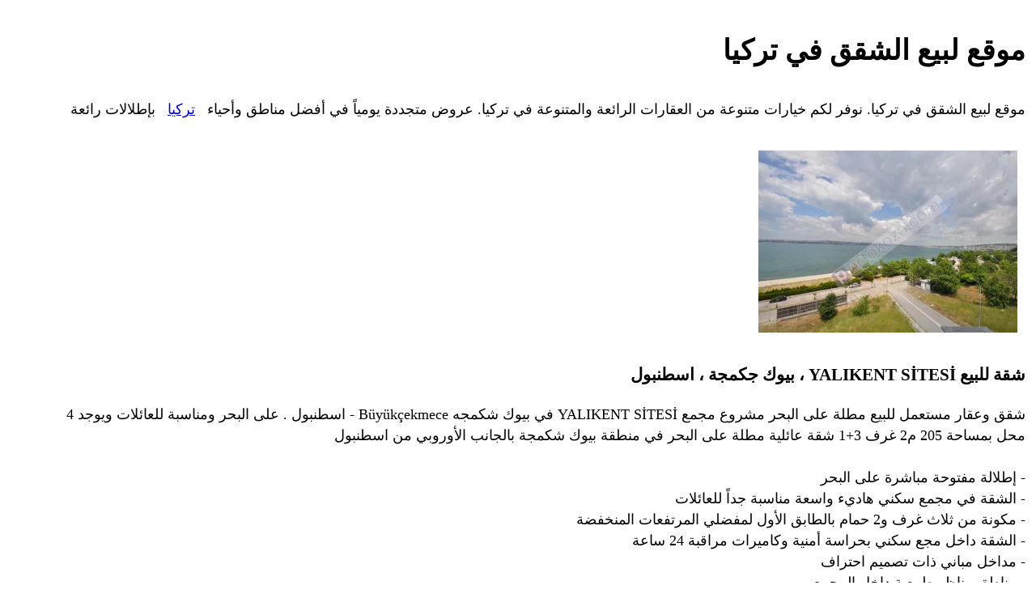

--- FILE ---
content_type: text/html; charset=UTF-8
request_url: https://www.portokoza.com/turkey/a-site-for-selling-apartments-in-turkey/
body_size: 50397
content:
<!DOCTYPE html>
<html dir="rtl" lang="ar">
<head>
        <meta charset="UTF-8">
    <meta name="viewport" content="width=device-width, initial-scale=1">
    <meta charset="utf-8">
    <meta http-equiv="X-UA-Compatible" content="IE=edge">
    <link rel="apple-touch-icon" sizes="180x180" href="https://www.portokoza.com/fav-icons/apple-touch-icon.png">
    <link rel="icon" type="image/png" sizes="32x32" href="https://www.portokoza.com/fav-icons/favicon-32x32.png">
    <link rel="icon" type="image/png" sizes="16x16" href="https://www.portokoza.com/fav-icons/favicon-16x16.png">
    <link rel="manifest" href="https://www.portokoza.com/fav-icons/site.webmanifest">
    <link rel="mask-icon" href="https://www.portokoza.com/fav-icons/safari-pinned-tab.svg" color="#5bbad5">
    <link rel="shortcut icon" href="https://www.portokoza.com/fav-icons/favicon.ico">
    <meta name="msapplication-TileColor" content="#603cba">
    <meta name="msapplication-config" content="https://www.portokoza.com/fav-icons/browserconfig.xml">
    <meta name="theme-color" content="#632d81">

    <script type="76bfc8717e466bdcd9234037-text/javascript">
        (function(w){"use strict";if(!w.loadCSS){w.loadCSS=function(){}}
            var rp=loadCSS.relpreload={};rp.support=(function(){var ret;try{ret=w.document.createElement("link").relList.supports("preload")}catch(e){ret=!1}
                return function(){return ret}})();rp.bindMediaToggle=function(link){var finalMedia=link.media||"all";function enableStylesheet(){if(link.addEventListener){link.removeEventListener("load",enableStylesheet)}else if(link.attachEvent){link.detachEvent("onload",enableStylesheet)}
                link.setAttribute("onload",null);link.media=finalMedia}
                if(link.addEventListener){link.addEventListener("load",enableStylesheet)}else if(link.attachEvent){link.attachEvent("onload",enableStylesheet)}
                setTimeout(function(){link.rel="stylesheet";link.media="only x"});setTimeout(enableStylesheet,3000)};rp.poly=function(){if(rp.support()){return}
                var links=w.document.getElementsByTagName("link");for(var i=0;i<links.length;i++){var link=links[i];if(link.rel==="preload"&&link.getAttribute("as")==="style"&&!link.getAttribute("data-loadcss")){link.setAttribute("data-loadcss",!0);rp.bindMediaToggle(link)}}};if(!rp.support()){rp.poly();var run=w.setInterval(rp.poly,500);if(w.addEventListener){w.addEventListener("load",function(){rp.poly();w.clearInterval(run)})}else if(w.attachEvent){w.attachEvent("onload",function(){rp.poly();w.clearInterval(run)})}}
            if(typeof exports!=="undefined"){exports.loadCSS=loadCSS}
            else{w.loadCSS=loadCSS}}(typeof global!=="undefined"?global:this))
    </script>

                            <style>
            body{
                font-size: 110%;
                font-family:"Times New Roman";
                max-width: 99vw;
                padding:5px;
                word-break: break-word;
                overflow-wrap: break-word;
                line-height: 150%;
            }

            * {
                word-break: break-word;
                overflow-wrap: break-word;
                max-width: 95vw;
                line-height: 150%;
            }


            img {

                max-width: 90vw;


            }

            a {
                padding: 10px;
                display: inline-block;
            }
        </style>
        <meta name='robots' content='index, follow, max-image-preview:large, max-snippet:-1, max-video-preview:-1' />
	<style>img:is([sizes="auto" i], [sizes^="auto," i]) { contain-intrinsic-size: 3000px 1500px }</style>
	
	<!-- This site is optimized with the Yoast SEO plugin v26.3 - https://yoast.com/wordpress/plugins/seo/ -->
	<title>موقع لبيع الشقق في تركيا | بورتوكوزا العقارية</title>
	<meta name="description" content="موقع لبيع الشقق في تركيا. نوفر لكم خيارات متنوعة من العقارات الرائعة والمتنوعة في تركيا. عروض متجددة يومياً في أفضل مناطق وأحياء تركيا بإطلالات رائعة" />
	<link rel="canonical" href="https://www.portokoza.com/properties/" />
	<link rel="next" href="https://www.portokoza.com/properties/page/2/" />
	<meta property="og:locale" content="ar_AR" />
	<meta property="og:type" content="website" />
	<meta property="og:title" content="عقارات تركيا | عقارات اسطنبول | بورتوكوزا العقارية" />
	<meta property="og:description" content="عقارات تركيا، نقدم لك أفضل عقارات في تركيا للبيع وعقارات في اسطنبول. العديد من الخيارات المتميزة من اسعار العقارات فى تركيا تسهل عليك شراء العقار في تركيا" />
	<meta property="og:url" content="https://www.portokoza.com/properties/" />
	<meta property="og:site_name" content="بورتوكوزا العقارية" />
	<meta name="twitter:card" content="summary_large_image" />
	<!-- / Yoast SEO plugin. -->


<link rel='preconnect' href='//i0.wp.com' />
<link rel='preconnect' href='//c0.wp.com' />
<link rel="alternate" type="application/rss+xml" title="بورتوكوزا العقارية &laquo; الخلاصة" href="https://www.portokoza.com/feed/" />
<link rel="alternate" type="application/rss+xml" title="خلاصة بورتوكوزا العقارية &laquo; عقارات" href="https://www.portokoza.com/properties/feed/" />
<script type="76bfc8717e466bdcd9234037-text/javascript">
/* <![CDATA[ */
window._wpemojiSettings = {"baseUrl":"https:\/\/s.w.org\/images\/core\/emoji\/16.0.1\/72x72\/","ext":".png","svgUrl":"https:\/\/s.w.org\/images\/core\/emoji\/16.0.1\/svg\/","svgExt":".svg","source":{"concatemoji":"https:\/\/www.portokoza.com\/wp-includes\/js\/wp-emoji-release.min.js?ver=6.8.3"}};
/*! This file is auto-generated */
!function(s,n){var o,i,e;function c(e){try{var t={supportTests:e,timestamp:(new Date).valueOf()};sessionStorage.setItem(o,JSON.stringify(t))}catch(e){}}function p(e,t,n){e.clearRect(0,0,e.canvas.width,e.canvas.height),e.fillText(t,0,0);var t=new Uint32Array(e.getImageData(0,0,e.canvas.width,e.canvas.height).data),a=(e.clearRect(0,0,e.canvas.width,e.canvas.height),e.fillText(n,0,0),new Uint32Array(e.getImageData(0,0,e.canvas.width,e.canvas.height).data));return t.every(function(e,t){return e===a[t]})}function u(e,t){e.clearRect(0,0,e.canvas.width,e.canvas.height),e.fillText(t,0,0);for(var n=e.getImageData(16,16,1,1),a=0;a<n.data.length;a++)if(0!==n.data[a])return!1;return!0}function f(e,t,n,a){switch(t){case"flag":return n(e,"\ud83c\udff3\ufe0f\u200d\u26a7\ufe0f","\ud83c\udff3\ufe0f\u200b\u26a7\ufe0f")?!1:!n(e,"\ud83c\udde8\ud83c\uddf6","\ud83c\udde8\u200b\ud83c\uddf6")&&!n(e,"\ud83c\udff4\udb40\udc67\udb40\udc62\udb40\udc65\udb40\udc6e\udb40\udc67\udb40\udc7f","\ud83c\udff4\u200b\udb40\udc67\u200b\udb40\udc62\u200b\udb40\udc65\u200b\udb40\udc6e\u200b\udb40\udc67\u200b\udb40\udc7f");case"emoji":return!a(e,"\ud83e\udedf")}return!1}function g(e,t,n,a){var r="undefined"!=typeof WorkerGlobalScope&&self instanceof WorkerGlobalScope?new OffscreenCanvas(300,150):s.createElement("canvas"),o=r.getContext("2d",{willReadFrequently:!0}),i=(o.textBaseline="top",o.font="600 32px Arial",{});return e.forEach(function(e){i[e]=t(o,e,n,a)}),i}function t(e){var t=s.createElement("script");t.src=e,t.defer=!0,s.head.appendChild(t)}"undefined"!=typeof Promise&&(o="wpEmojiSettingsSupports",i=["flag","emoji"],n.supports={everything:!0,everythingExceptFlag:!0},e=new Promise(function(e){s.addEventListener("DOMContentLoaded",e,{once:!0})}),new Promise(function(t){var n=function(){try{var e=JSON.parse(sessionStorage.getItem(o));if("object"==typeof e&&"number"==typeof e.timestamp&&(new Date).valueOf()<e.timestamp+604800&&"object"==typeof e.supportTests)return e.supportTests}catch(e){}return null}();if(!n){if("undefined"!=typeof Worker&&"undefined"!=typeof OffscreenCanvas&&"undefined"!=typeof URL&&URL.createObjectURL&&"undefined"!=typeof Blob)try{var e="postMessage("+g.toString()+"("+[JSON.stringify(i),f.toString(),p.toString(),u.toString()].join(",")+"));",a=new Blob([e],{type:"text/javascript"}),r=new Worker(URL.createObjectURL(a),{name:"wpTestEmojiSupports"});return void(r.onmessage=function(e){c(n=e.data),r.terminate(),t(n)})}catch(e){}c(n=g(i,f,p,u))}t(n)}).then(function(e){for(var t in e)n.supports[t]=e[t],n.supports.everything=n.supports.everything&&n.supports[t],"flag"!==t&&(n.supports.everythingExceptFlag=n.supports.everythingExceptFlag&&n.supports[t]);n.supports.everythingExceptFlag=n.supports.everythingExceptFlag&&!n.supports.flag,n.DOMReady=!1,n.readyCallback=function(){n.DOMReady=!0}}).then(function(){return e}).then(function(){var e;n.supports.everything||(n.readyCallback(),(e=n.source||{}).concatemoji?t(e.concatemoji):e.wpemoji&&e.twemoji&&(t(e.twemoji),t(e.wpemoji)))}))}((window,document),window._wpemojiSettings);
/* ]]> */
</script>
<link rel="https://api.w.org/" href="https://www.portokoza.com/wp-json/" /><link rel="EditURI" type="application/rsd+xml" title="RSD" href="https://www.portokoza.com/xmlrpc.php?rsd" />
<meta name="generator" content="WordPress 6.8.3" />
<link rel="icon" href="https://i0.wp.com/www.portokoza.com/wp-content/uploads/2018/01/cropped-logo.png?fit=32%2C32&#038;ssl=1" sizes="32x32" />
<link rel="icon" href="https://i0.wp.com/www.portokoza.com/wp-content/uploads/2018/01/cropped-logo.png?fit=192%2C192&#038;ssl=1" sizes="192x192" />
<link rel="apple-touch-icon" href="https://i0.wp.com/www.portokoza.com/wp-content/uploads/2018/01/cropped-logo.png?fit=180%2C180&#038;ssl=1" />
<meta name="msapplication-TileImage" content="https://i0.wp.com/www.portokoza.com/wp-content/uploads/2018/01/cropped-logo.png?fit=270%2C270&#038;ssl=1" />
<script type="application/ld+json">{"@context":"http:\/\/schema.org","@type":"Corporation","name":"\u0628\u0648\u0631\u062a\u0648\u0643\u0648\u0632\u0627 \u0627\u0644\u0639\u0642\u0627\u0631\u064a\u0629","url":"https:\/\/www.portokoza.com","logo":"https:\/\/i0.wp.com\/www.portokoza.com\/wp-content\/uploads\/2018\/01\/koza-logo.png?fit=512%2C512&ssl=1","contactPoint":{"@type":"ContactPoint","telephone":"+90 544 241 04 00","contactType":"Customer service","email":"info@portokoza.com"},"potentialAction":{"@type":"SearchAction","target":"https:\/\/www.portokoza.com\/?s={key}","query-input":"required name=key"},"address":{"@type":"PostalAddress","streetAddress":"Cumhuriyet Mah. H\u00fcrriyet Cd. 1979 Sk. No:16 DR:19, Esenyurt\/Istanbul","addressLocality":"Istanbul, Turkey","postalCode":"34520","addressCountry":"Turkey"},"sameAs":["https:\/\/www.facebook.com\/PortoKoza\/","https:\/\/twitter.com\/PortoKoza","https:\/\/www.instagram.com\/portokoza\/","https:\/\/www.youtube.com\/channel\/UCzmBZ4uU1z4VrMdXTtdlRAg"]}</script><body class="rtl archive post-type-archive post-type-archive-properties wp-theme-koza">





    <div id="main-wrapper">
        <div id="content-inside">
            <div id="primary" class="content-area">
                <main id="main" role="main">
                    <script type="application/ld+json">{"@context":"http:\/\/schema.org","@type":"BreadcrumbList","itemListElement":[{"@type":"listItem","position":1,"name":"\u0627\u0644\u0631\u0626\u064a\u0633\u064a\u0629","item":"https:\/\/www.portokoza.com"},{"@type":"listItem","position":2,"name":"\u0639\u0642\u0627\u0631\u0627\u062a","item":"https:\/\/www.portokoza.com\/properties\/"}]}</script>
                    <div id="properties-list" class="container">
                        <div class="col-xs-12 col-sm-12 col-md-9">
                            <div id="content" class="row">
                                                                    <div class="col-xs-12">
                                        <div class="section-header">
                                            <h1>موقع لبيع الشقق في تركيا</h1>
                                            <p>موقع لبيع الشقق في تركيا. نوفر لكم خيارات متنوعة من العقارات الرائعة والمتنوعة في تركيا. عروض متجددة يومياً في أفضل مناطق وأحياء <a href="https://www.portokoza.com/types/apartments/" title="تركيا">تركيا</a> بإطلالات رائعة</p>
                                        </div>
                                    </div>
                                
                                                                    <script type="application/ld+json">{"@context":"http:\/\/schema.org","@type":"Product","name":"\u0634\u0642\u0629 \u0644\u0644\u0628\u064a\u0639  \u0639\u0644\u0649 \u0627\u0644\u0628\u062d\u0631 \u063a\u0631\u0641 3+1 \u0641\u064a \u0628\u064a\u0648\u0643 \u062c\u0643\u0645\u062c\u0629","image":"https:\/\/i0.wp.com\/www.portokoza.com\/wp-content\/uploads\/2022\/04\/061d825090d2ea17c0c3df5abfd3c95d.jpg?fit=1024%2C680&ssl=1&w=819&quality=80&strip=all","description":"\u0634\u0642\u0629 \u0639\u0627\u0626\u0644\u064a\u0629 \u0645\u0637\u0644\u0629 \u0639\u0644\u0649 \u0627\u0644\u0628\u062d\u0631 \u0641\u064a \u0645\u0646\u0637\u0642\u0629 \u0628\u064a\u0648\u0643 \u0634\u0643\u0645\u062c\u0629 \u0628\u0627\u0644\u062c\u0627\u0646\u0628 \u0627\u0644\u0623\u0648\u0631\u0648\u0628\u064a \u0645\u0646 \u0627\u0633\u0637\u0646\u0628\u0648\u0644 &#8211; \u0625\u0637\u0644\u0627\u0644\u0629 \u0645\u0641\u062a\u0648\u062d\u0629 \u0645\u0628\u0627\u0634\u0631\u0629 \u0639\u0644\u0649 \u0627\u0644\u0628\u062d\u0631 &#8211;&hellip;","brand":{"@type":"Brand","name":"\u0628\u0648\u0631\u062a\u0648\u0643\u0648\u0632\u0627 \u0627\u0644\u0639\u0642\u0627\u0631\u064a\u0629","logo":"https:\/\/i0.wp.com\/www.portokoza.com\/wp-content\/uploads\/2018\/01\/koza-logo.png?fit=512%2C512&ssl=1"},"aggregateRating":{"@type":"AggregateRating","ratingValue":5,"reviewCount":600},"offers":{"@type":"Offer","price":95300.51044847569,"priceValidUntil":"2028-11-05","priceCurrency":"USD","url":"https:\/\/www.portokoza.com\/offers\/pk-2897","availability":"http:\/\/schema.org\/InStock","seller":{"@type":"Corporation","name":"\u0628\u0648\u0631\u062a\u0648\u0643\u0648\u0632\u0627 \u0627\u0644\u0639\u0642\u0627\u0631\u064a\u0629"}}}</script><script type="application/ld+json">{"@context":"http:\/\/schema.org","@type":"NewsArticle","mainEntityOfPage":{"@type":"WebPage","@id":"https:\/\/www.portokoza.com\/offers\/pk-2897"},"headline":"\u0634\u0642\u0629 \u0644\u0644\u0628\u064a\u0639  \u0639\u0644\u0649 \u0627\u0644\u0628\u062d\u0631 \u063a\u0631\u0641 3+1 \u0641\u064a \u0628\u064a\u0648\u0643 \u062c\u0643\u0645\u062c\u0629","url":"https:\/\/www.portokoza.com\/offers\/pk-2897","image":{"@type":"ImageObject","url":"https:\/\/i0.wp.com\/www.portokoza.com\/wp-content\/uploads\/2022\/04\/061d825090d2ea17c0c3df5abfd3c95d.jpg?fit=1024%2C680&ssl=1&resize=640%2C360&quality=80&strip=all","height":360,"width":640},"articleSection":"\u0627\u0633\u0637\u0646\u0628\u0648\u0644","dateCreated":"2022-03-25","datePublished":"2022-03-25","dateModified":"2022-03-25","articleBody":"\u0634\u0642\u0629 \u0639\u0627\u0626\u0644\u064a\u0629 \u0645\u0637\u0644\u0629 \u0639\u0644\u0649 \u0627\u0644\u0628\u062d\u0631 \u0641\u064a \u0645\u0646\u0637\u0642\u0629 \u0628\u064a\u0648\u0643 \u0634\u0643\u0645\u062c\u0629 \u0628\u0627\u0644\u062c\u0627\u0646\u0628 \u0627\u0644\u0623\u0648\u0631\u0648\u0628\u064a \u0645\u0646 \u0627\u0633\u0637\u0646\u0628\u0648\u0644 &#8211; \u0625\u0637\u0644\u0627\u0644\u0629 \u0645\u0641\u062a\u0648\u062d\u0629 \u0645\u0628\u0627\u0634\u0631\u0629 \u0639\u0644\u0649 \u0627\u0644\u0628\u062d\u0631 &#8211; \u0627\u0644\u0634\u0642\u0629 \u0641\u064a \u0645\u062c\u0645\u0639 \u0633\u0643\u0646\u064a \u0647\u0627\u062f\u064a\u0621 \u0648\u0627\u0633\u0639\u0629 \u0645\u0646\u0627\u0633\u0628\u0629 \u062c\u062f\u0627\u064b \u0644\u0644\u0639\u0627\u0626\u0644\u0627\u062a &#8211; \u0645\u0643\u0648\u0646\u0629 \u0645\u0646 \u062b\u0644\u0627\u062b \u063a\u0631\u0641 \u06482 \u062d\u0645\u0627\u0645 \u0628\u0627\u0644\u0637\u0627\u0628\u0642 \u0627\u0644\u0623\u0648\u0644 \u0644\u0645\u0641\u0636\u0644\u064a \u0627\u0644\u0645\u0631\u062a\u0641\u0639\u0627\u062a \u0627\u0644\u0645\u0646\u062e\u0641\u0636\u0629 &#8211; \u0627\u0644\u0634\u0642\u0629 \u062f\u0627\u062e\u0644 \u0645\u062c\u0639 \u0633\u0643\u0646\u064a \u0628\u062d\u0631\u0627\u0633\u0629 \u0623\u0645\u0646\u064a\u0629 \u0648\u0643\u0627\u0645\u064a\u0631\u0627\u062a \u0645\u0631\u0627\u0642\u0628\u0629 24 \u0633\u0627\u0639\u0629 &#8211; \u0645\u062f\u0627\u062e\u0644 \u0645\u0628\u0627\u0646\u064a \u0630\u0627\u062a \u062a\u0635\u0645\u064a\u0645 \u0627\u062d\u062a\u0631\u0627\u0641 &#8211; \u0645\u0646\u0627\u0637\u0642 \u0645\u0646\u0627\u0638\u0631 \u0637\u0628\u064a\u0639\u064a\u0629 \u062f\u0627\u062e\u0644 \u0627\u0644\u0645\u062c\u0645\u0639 &#8211; \u0645\u0644\u0627\u0639\u0628 \u0623\u0637\u0641\u0627\u0644 &#8211; \u062d\u0645\u0627\u0645 \u0633\u0628\u0627\u062d\u0629 \u062e\u0627\u0631\u062c\u064a &#8211; \u062c\u0631\u0627\u062c \u0633\u064a\u0627\u0631\u0627\u062a \u062f\u0627\u062e\u0644\u064a \u0648\u062e\u0627\u0631\u062c\u064a &#8211; \u0645\u0648\u0644\u062f \u0643\u0647\u0631\u0628\u0627\u0621 \u0644\u0644\u0637\u0648\u0627\u0631\u064a\u0621 &#8211; \u062e\u0632\u0627\u0646\u0627\u062a \u0645\u064a\u0627\u0647 &#8211; \u0645\u0635\u0639\u062f","author":{"@type":"Person","name":"\u0628\u0648\u0631\u062a\u0648\u0643\u0648\u0632\u0627 \u0627\u0644\u0639\u0642\u0627\u0631\u064a\u0629"},"publisher":{"@type":"Organization","name":"\u0628\u0648\u0631\u062a\u0648\u0643\u0648\u0632\u0627 \u0627\u0644\u0639\u0642\u0627\u0631\u064a\u0629","logo":{"@type":"ImageObject","url":"https:\/\/i0.wp.com\/www.portokoza.com\/wp-content\/uploads\/2018\/01\/koza-logo.png?fit=512%2C512&ssl=1","width":60,"height":60}},"description":"\u0634\u0642\u0629 \u0639\u0627\u0626\u0644\u064a\u0629 \u0645\u0637\u0644\u0629 \u0639\u0644\u0649 \u0627\u0644\u0628\u062d\u0631 \u0641\u064a \u0645\u0646\u0637\u0642\u0629 \u0628\u064a\u0648\u0643 \u0634\u0643\u0645\u062c\u0629 \u0628\u0627\u0644\u062c\u0627\u0646\u0628 \u0627\u0644\u0623\u0648\u0631\u0648\u0628\u064a \u0645\u0646 \u0627\u0633\u0637\u0646\u0628\u0648\u0644 &#8211; \u0625\u0637\u0644\u0627\u0644\u0629 \u0645\u0641\u062a\u0648\u062d\u0629 \u0645\u0628\u0627\u0634\u0631\u0629 \u0639\u0644\u0649 \u0627\u0644\u0628\u062d\u0631 &#8211;&hellip;"}</script>    <article>
        <a href="https://www.portokoza.com/offers/pk-2897" title="شقة للبيع  YALIKENT SİTESİ ، بيوك جكمجة ، اسطنبول">
                            <img alt="شقة للبيع  على البحر غرف 3+1 في بيوك جكمجة" src="https://i0.wp.com/www.portokoza.com/wp-content/uploads/2022/04/061d825090d2ea17c0c3df5abfd3c95d.jpg?fit=1024%2C680&ssl=1&resize=320%2C225&quality=80&strip=all" width="320" height="225">
                    </a>
        <h3>شقة للبيع  YALIKENT SİTESİ ، بيوك جكمجة ، اسطنبول</h3>
        <p>
        شقق وعقار مستعمل للبيع  مطلة على البحر مشروع مجمع YALIKENT SİTESİ في بيوك شكمجه Büyükçekmece - اسطنبول . على البحر ومناسبة للعائلات ويوجد 4 محل بمساحة 205 م2 غرف 3+1 شقة عائلية مطلة على البحر في منطقة بيوك شكمجة بالجانب الأوروبي من اسطنبول<br><br>- إطلالة مفتوحة مباشرة على البحر<br>- الشقة في مجمع سكني هاديء واسعة مناسبة جداً للعائلات<br>- مكونة من ثلاث غرف و2 حمام بالطابق الأول لمفضلي المرتفعات المنخفضة <br>- الشقة داخل مجع سكني بحراسة أمنية وكاميرات مراقبة 24 ساعة<br>- مداخل مباني ذات تصميم احتراف<br>- مناطق مناظر طبيعية داخل المجمع<br>- ملاعب أطفال<br>- حمام سباحة خارجي<br>- جراج سيارات داخلي وخارجي<br>- مولد كهرباء للطواريء<br>- خزانات مياه <br>- مصعد        شقة عائلية مطلة على البحر في منطقة بيوك شكمجة بالجانب الأوروبي من اسطنبول &#8211; إطلالة مفتوحة مباشرة على البحر &#8211; الشقة في مجمع سكني هاديء واسعة مناسبة جداً للعائلات &#8211; مكونة من ثلاث غرف و2 حمام بالطابق الأول لمفضلي المرتفعات المنخفضة &#8211; الشقة داخل مجع سكني بحراسة أمنية وكاميرات مراقبة&hellip;        </p>
    </article>
                                                                        <script type="application/ld+json">{"@context":"http:\/\/schema.org","@type":"Product","name":"\u0634\u0642\u0629 \u0644\u0644\u0628\u064a\u0639  \u0645\u0646\u0627\u0633\u0628\u0629 \u0644\u0644\u0639\u0627\u0626\u0644\u0627\u062a \u063a\u0631\u0641 3+1 \u0641\u064a \u0625\u0633\u0646\u064a\u0648\u0631\u062a \u060c \u062d\u064a \u0633\u0627\u062f\u064a\u062a\u062f\u064a\u0631\u064a","image":"https:\/\/i0.wp.com\/www.portokoza.com\/wp-content\/uploads\/2022\/03\/b16e2fa759d133d7b5253f8619264417.jpg?fit=848%2C480&ssl=1&w=819&quality=80&strip=all","description":"\u0634\u0642\u0647 \u0644\u0644\u0628\u064a\u0639 \u0628\u062a\u0631\u0627\u0633 \u0631\u0627\u0626\u0639 \u0648\u0627\u0637\u0644\u0627\u0644\u0647 \u0631\u0627\u0626\u0639\u0647 \u0639\u0644\u0649 \u0627\u0644\u0645\u062f\u064a\u0646\u0647 \u0641\u064a \u0645\u0646\u0637\u0642\u0629 \u0627\u0633\u0646\u064a\u0648\u0631\u062a \u0627\u0644\u062d\u064a\u0648\u064a\u0647 \u0641\u064a \u0627\u0644\u062c\u0627\u0646\u0628 \u0627\u0644\u0627\u0648\u0631\u0628\u064a \u0645\u0646 \u0627\u0633\u0637\u0646\u0628\u0648\u0644 &#8211; \u0627\u0644\u0634\u0642\u0647 \u062a\u062a\u0643\u0648\u0646&hellip;","brand":{"@type":"Brand","name":"\u0628\u0648\u0631\u062a\u0648\u0643\u0648\u0632\u0627 \u0627\u0644\u0639\u0642\u0627\u0631\u064a\u0629","logo":"https:\/\/i0.wp.com\/www.portokoza.com\/wp-content\/uploads\/2018\/01\/koza-logo.png?fit=512%2C512&ssl=1"},"aggregateRating":{"@type":"AggregateRating","ratingValue":5,"reviewCount":867},"offers":{"@type":"Offer","price":51379.40563309124,"priceValidUntil":"2028-11-05","priceCurrency":"USD","url":"https:\/\/www.portokoza.com\/offers\/pk-2700","availability":"http:\/\/schema.org\/InStock","seller":{"@type":"Corporation","name":"\u0628\u0648\u0631\u062a\u0648\u0643\u0648\u0632\u0627 \u0627\u0644\u0639\u0642\u0627\u0631\u064a\u0629"}}}</script><script type="application/ld+json">{"@context":"http:\/\/schema.org","@type":"NewsArticle","mainEntityOfPage":{"@type":"WebPage","@id":"https:\/\/www.portokoza.com\/offers\/pk-2700"},"headline":"\u0634\u0642\u0629 \u0644\u0644\u0628\u064a\u0639  \u0645\u0646\u0627\u0633\u0628\u0629 \u0644\u0644\u0639\u0627\u0626\u0644\u0627\u062a \u063a\u0631\u0641 3+1 \u0641\u064a \u0625\u0633\u0646\u064a\u0648\u0631\u062a \u060c \u062d\u064a \u0633\u0627\u062f\u064a\u062a\u062f\u064a\u0631\u064a","url":"https:\/\/www.portokoza.com\/offers\/pk-2700","image":{"@type":"ImageObject","url":"https:\/\/i0.wp.com\/www.portokoza.com\/wp-content\/uploads\/2022\/03\/b16e2fa759d133d7b5253f8619264417.jpg?fit=848%2C480&ssl=1&resize=640%2C360&quality=80&strip=all","height":360,"width":640},"articleSection":"\u0627\u0633\u0637\u0646\u0628\u0648\u0644","dateCreated":"2022-03-02","datePublished":"2022-03-02","dateModified":"2022-03-02","articleBody":"\u0634\u0642\u0647 \u0644\u0644\u0628\u064a\u0639 \u0628\u062a\u0631\u0627\u0633 \u0631\u0627\u0626\u0639 \u0648\u0627\u0637\u0644\u0627\u0644\u0647 \u0631\u0627\u0626\u0639\u0647 \u0639\u0644\u0649 \u0627\u0644\u0645\u062f\u064a\u0646\u0647 \u0641\u064a \u0645\u0646\u0637\u0642\u0629 \u0627\u0633\u0646\u064a\u0648\u0631\u062a \u0627\u0644\u062d\u064a\u0648\u064a\u0647 \u0641\u064a \u0627\u0644\u062c\u0627\u0646\u0628 \u0627\u0644\u0627\u0648\u0631\u0628\u064a \u0645\u0646 \u0627\u0633\u0637\u0646\u0628\u0648\u0644 &#8211; \u0627\u0644\u0634\u0642\u0647 \u062a\u062a\u0643\u0648\u0646 \u0645\u0646 3 \u063a\u0631\u0641 \u0648\u0635\u0627\u0644\u0647 \u06482 \u062d\u0645\u0627\u0645 \u0628\u0645\u0633\u0627\u062d\u0647 \u0627\u062c\u0645\u0627\u0644\u064a\u0647 168 \u0645\u062a\u0631 &#8211; \u0627\u0644\u0634\u0642\u0647 \u062f\u0627\u062e\u0644 \u0645\u062c\u0645\u0639 \u0633\u0643\u0646\u064a \u064a\u062d\u062a\u0648\u064a \u0639\u0644\u0649 \u062c\u0645\u064a\u0639 \u0648\u0633\u0627\u0626\u0644 \u0627\u0644\u062a\u0631\u0641\u064a\u0647 &#8211; \u064a\u0648\u062c\u062f \u062d\u0645\u0627\u0645 \u0633\u0628\u0627\u062d\u0647 \u0648\u0633\u0627\u0648\u0646\u0627 \u0648\u062d\u0645\u0627\u0645 \u062a\u0631\u0643\u064a \u0648\u0635\u0627\u0644\u0629 \u0627\u0644\u0639\u0627\u0628 \u0631\u064a\u0627\u0636\u064a\u0647 \u062f\u0627\u062e\u0644 \u0627\u0644\u0645\u062c\u0645\u0639 \u0627\u0644\u0633\u0643\u0646\u064a &#8211; \u064a\u0648\u062c\u062f \u0645\u0648\u0642\u0641 \u062e\u0627\u0635 \u0628\u0627\u0644\u0633\u064a\u0627\u0631\u062a &#8211; \u064a\u0648\u062c\u062f \u0646\u0638\u0627\u0645 \u0627\u0645\u0646\u064a \u0648\u062d\u0631\u0627\u0633\u0647 \u0648\u0643\u0627\u0645\u064a\u0631\u0627\u062a \u0645\u0631\u0627\u0642\u0628\u0647 24 \u0633\u0627\u0639\u0647 &#8211; \u0627\u0644\u0634\u0642\u0647 \u062a\u0642\u0639 \u0641\u064a \u0645\u0648\u0642\u0639 \u062d\u064a\u0648\u064a \u062c\u062f\u0627 \u0642\u0631\u064a\u0628 \u0645\u0646 \u0627\u0644\u0639\u062f\u064a\u062f \u0645\u0646 \u0627\u0644\u0627\u0633\u0648\u0627\u0642 \u0648\u0627\u0644\u0645\u0637\u0627\u0639\u0645 \u0648\u0627\u0644\u0643\u0627\u0641\u064a\u0647\u0627\u062a \u0648\u0627\u0644\u0633\u0648\u0628\u0631 \u0645\u0627\u0631\u0643\u062a","author":{"@type":"Person","name":"\u0628\u0648\u0631\u062a\u0648\u0643\u0648\u0632\u0627 \u0627\u0644\u0639\u0642\u0627\u0631\u064a\u0629"},"publisher":{"@type":"Organization","name":"\u0628\u0648\u0631\u062a\u0648\u0643\u0648\u0632\u0627 \u0627\u0644\u0639\u0642\u0627\u0631\u064a\u0629","logo":{"@type":"ImageObject","url":"https:\/\/i0.wp.com\/www.portokoza.com\/wp-content\/uploads\/2018\/01\/koza-logo.png?fit=512%2C512&ssl=1","width":60,"height":60}},"description":"\u0634\u0642\u0647 \u0644\u0644\u0628\u064a\u0639 \u0628\u062a\u0631\u0627\u0633 \u0631\u0627\u0626\u0639 \u0648\u0627\u0637\u0644\u0627\u0644\u0647 \u0631\u0627\u0626\u0639\u0647 \u0639\u0644\u0649 \u0627\u0644\u0645\u062f\u064a\u0646\u0647 \u0641\u064a \u0645\u0646\u0637\u0642\u0629 \u0627\u0633\u0646\u064a\u0648\u0631\u062a \u0627\u0644\u062d\u064a\u0648\u064a\u0647 \u0641\u064a \u0627\u0644\u062c\u0627\u0646\u0628 \u0627\u0644\u0627\u0648\u0631\u0628\u064a \u0645\u0646 \u0627\u0633\u0637\u0646\u0628\u0648\u0644 &#8211; \u0627\u0644\u0634\u0642\u0647 \u062a\u062a\u0643\u0648\u0646&hellip;"}</script>    <article>
        <a href="https://www.portokoza.com/offers/pk-2700" title="شقة للبيع  ALMİNA TOWER ، إسنيورت ، حي ساديتديري ، اسطنبول">
                            <img alt="شقة للبيع  مناسبة للعائلات غرف 3+1 في إسنيورت ، حي ساديتديري" src="https://i0.wp.com/www.portokoza.com/wp-content/uploads/2022/03/b16e2fa759d133d7b5253f8619264417.jpg?fit=848%2C480&ssl=1&resize=320%2C225&quality=80&strip=all" width="320" height="225">
                    </a>
        <h3>شقة للبيع  ALMİNA TOWER ، إسنيورت ، حي ساديتديري ، اسطنبول</h3>
        <p>
        إعادة بيع وشقق وعقار مستعمل للبيع  مطلة على البحر مشروع مجمع ALMİNA TOWER في إسنيورت Esenyurt - اسطنبول . مناسبة للعائلات ويوجد 29 محل بمساحة 168 م2 غرف 3+1 شقه للبيع بتراس رائع واطلاله رائعه على المدينه في منطقة اسنيورت الحيويه في الجانب الاوربي من اسطنبول<br>- الشقه تتكون من 3 غرف وصاله و2 حمام بمساحه اجماليه 168 متر<br>- الشقه داخل مجمع سكني يحتوي على جميع وسائل الترفيه<br>- يوجد حمام سباحه وساونا وحمام تركي وصالة العاب رياضيه داخل المجمع السكني<br>- يوجد موقف خاص بالسيارت<br>- يوجد نظام امني وحراسه وكاميرات مراقبه 24 ساعه<br>- الشقه تقع في موقع حيوي جدا قريب من العديد من الاسواق والمطاعم والكافيهات والسوبر ماركت        شقه للبيع بتراس رائع واطلاله رائعه على المدينه في منطقة اسنيورت الحيويه في الجانب الاوربي من اسطنبول &#8211; الشقه تتكون من 3 غرف وصاله و2 حمام بمساحه اجماليه 168 متر &#8211; الشقه داخل مجمع سكني يحتوي على جميع وسائل الترفيه &#8211; يوجد حمام سباحه وساونا وحمام تركي وصالة العاب رياضيه&hellip;        </p>
    </article>
                                                                        <script type="application/ld+json">{"@context":"http:\/\/schema.org","@type":"Product","name":"\u0639\u0635\u0641\u0648\u0631 \u0643\u0627\u0631\u062a\u0627\u0644 (Asfor Kartal)","image":"https:\/\/i0.wp.com\/www.portokoza.com\/wp-content\/uploads\/2021\/04\/Kartal-02-Istanbul-Turkey00001.jpg?fit=1280%2C673&ssl=1&w=819&quality=80&strip=all","description":"\u0645\u0634\u0631\u0648\u0639 \u0627\u0633\u062a\u062b\u0645\u0627\u0631\u064a \u0641\u064a \u0627\u0633\u0637\u0646\u0628\u0648\u0644 \u0627\u0644\u062c\u0627\u0646\u0628 \u0627\u0644\u0622\u0633\u064a\u0648\u064a \u0628\u0645\u0646\u0637\u0642\u0629 \u0643\u0627\u0631\u062a\u0627\u0644\u060c \u0628\u0645\u0633\u0627\u062d\u0629 17 \u0623\u0644\u0641 \u0645\u062a\u0631 \u0645\u0631\u0628\u0639 \u0644\u0644\u0648\u062d\u062f\u0627\u062a \u0627\u0644\u0633\u0643\u0646\u064a\u0629 \u0648\u0639\u062f\u062f\u0647\u0627 77 \u0634\u0642\u0629 \u0648 1200&hellip;","brand":{"@type":"Brand","name":"\u0628\u0648\u0631\u062a\u0648\u0643\u0648\u0632\u0627 \u0627\u0644\u0639\u0642\u0627\u0631\u064a\u0629","logo":"https:\/\/i0.wp.com\/www.portokoza.com\/wp-content\/uploads\/2018\/01\/koza-logo.png?fit=512%2C512&ssl=1"},"aggregateRating":{"@type":"AggregateRating","ratingValue":5,"reviewCount":734},"offers":{"@type":"Offer","price":28246.834525473663,"priceValidUntil":"2028-11-05","priceCurrency":"USD","url":"https:\/\/www.portokoza.com\/properties\/pk-37317\/","availability":"http:\/\/schema.org\/InStock","seller":{"@type":"Corporation","name":"\u0628\u0648\u0631\u062a\u0648\u0643\u0648\u0632\u0627 \u0627\u0644\u0639\u0642\u0627\u0631\u064a\u0629"}}}</script><script type="application/ld+json">{"@context":"http:\/\/schema.org","@type":"NewsArticle","mainEntityOfPage":{"@type":"WebPage","@id":"https:\/\/www.portokoza.com\/properties\/pk-37317\/"},"headline":"\u0634\u0642\u0642 \u0644\u0644\u0628\u064a\u0639  \u0637\u0627\u0628\u0648 (\u0633\u0646\u062f \u0645\u0644\u0643\u064a\u0629) \u062c\u0627\u0647\u0632 \u063a\u0631\u0641 \u0645\u0646 1+1 \u0625\u0644\u0649 4+1 \u0641\u064a \u0643\u0627\u0631\u062a\u0627\u0644","url":"https:\/\/www.portokoza.com\/properties\/pk-37317\/","image":{"@type":"ImageObject","url":"https:\/\/i0.wp.com\/www.portokoza.com\/wp-content\/uploads\/2021\/04\/Kartal-02-Istanbul-Turkey00001.jpg?fit=1280%2C673&ssl=1&resize=640%2C360&quality=80&strip=all","height":360,"width":640},"articleSection":"\u0627\u0633\u0637\u0646\u0628\u0648\u0644","dateCreated":"2022-10-06","datePublished":"2022-10-06","dateModified":"2022-10-06","articleBody":"\u0645\u0634\u0631\u0648\u0639 \u0627\u0633\u062a\u062b\u0645\u0627\u0631\u064a \u0641\u064a \u0627\u0633\u0637\u0646\u0628\u0648\u0644 \u0627\u0644\u062c\u0627\u0646\u0628 \u0627\u0644\u0622\u0633\u064a\u0648\u064a \u0628\u0645\u0646\u0637\u0642\u0629 \u0643\u0627\u0631\u062a\u0627\u0644\u060c \u0628\u0645\u0633\u0627\u062d\u0629 17 \u0623\u0644\u0641 \u0645\u062a\u0631 \u0645\u0631\u0628\u0639 \u0644\u0644\u0648\u062d\u062f\u0627\u062a \u0627\u0644\u0633\u0643\u0646\u064a\u0629 \u0648\u0639\u062f\u062f\u0647\u0627 77 \u0634\u0642\u0629 \u0648 1200 \u0645\u062a\u0631 \u0645\u0631\u0628\u0639 \u0645\u062e\u0635\u0635\u0629 \u0644\u0644\u0645\u062d\u0644\u0627\u062a \u0627\u0644\u062a\u062c\u0627\u0631\u064a\u0629 \u0641\u064a \u0628\u0646\u0627\u0621 \u0648\u0627\u062d\u062f. \u064a\u062d\u062a\u0648\u064a \u0639\u0644\u0649 \u0623\u0646\u0648\u0627\u0639 \u0634\u0642\u0642 \u062a\u0628\u062f\u0623 \u0645\u0646 \u063a\u0631\u0641\u0629 \u0648\u0635\u0627\u0644\u0629 \u0625\u0644\u0649 4 \u063a\u0631\u0641 \u0648\u0635\u0627\u0644\u0629. \u0646\u0645\u0648\u0630\u062c \u0634\u0642\u0629 \u062f\u0627\u062e\u0644 \u0627\u0644\u0645\u0634\u0631\u0648\u0639 https:\/\/www.portokoza.com\/wp-content\/uploads\/2025\/04\/Kartal-Istanbul-Apartment-Sample.out_.mp4 \u0627\u0644\u0645\u0634\u0631\u0648\u0639 \u0645\u062a\u0643\u0627\u0645\u0644 \u0627\u0644\u062e\u062f\u0645\u0627\u062a \u0645\u0646 \u0627\u0644\u0645\u0631\u0627\u0641\u0642 \u0627\u0644\u0625\u062c\u062a\u0645\u0627\u0639\u064a\u0629 \u0645\u062b\u0644 \u0645\u0648\u0642\u0641 \u0644\u0644\u0633\u064a\u0627\u0631\u0627\u062a \u0648\u0645\u0646\u0627\u0637\u0642 \u0631\u064a\u0627\u0636\u064a\u0629 \u0648\u0645\u0633\u0628\u062d \u0648\u0633\u0627\u0648\u0646\u0627 \u0648\u063a\u0631\u0641\u0629 \u0628\u062e\u0627\u0631 \u0648\u0645\u0644\u0639\u0628 \u0644\u0644\u0623\u0637\u0641\u0627\u0644. \u062a\u0645 \u062a\u0635\u0645\u064a\u0645\u0647 \u0644\u064a\u0628\u0644\u063a \u0627\u0631\u062a\u0641\u0627\u0639 \u0627\u0644\u0623\u0633\u0642\u0641 \u0627\u0644\u0635\u0627\u0641\u064a 3 \u0623\u0645\u062a\u0627\u0631 \u0641\u064a \u062c\u0645\u064a\u0639 \u0627\u0644\u0634\u0642\u0642\u060c \u0648\u062a\u062a\u0645\u064a\u0632 \u0628\u0625\u0637\u0644\u0627\u0644\u0627\u062a \u0645\u0646 \u0639\u0644\u0649 \u0628\u062d\u0631 \u0645\u0631\u0645\u0631\u0629 \u0648\u062c\u0632\u064a\u0631\u0629 \u0627\u0644\u0623\u0645\u064a\u0631\u0627\u062a. \u0645\u0639\u0627\u0644\u0645 \u0642\u0631\u064a\u0628\u0629 \u0645\u0646 \u0627\u0644\u0645\u0634\u0631\u0648\u0639 10 \u062f\u0642\u0627\u0626\u0642 \u0639\u0646 \u0627\u0644\u0645\u062a\u0631\u0648 10 \u062f\u0642\u0627\u0626\u0642 \u0645\u0646 \u0645\u062d\u0637\u0629 \u0627\u0644\u0645\u062a\u0631\u0648 \u0628\u0648\u0633 15 \u062f\u0642\u064a\u0642\u0629 \u0645\u0646 \u0645\u0637\u0627\u0631 \u0635\u0628\u064a\u062d\u0629 Sabiha G\u00f6k\u00e7en. \u0645\u062f\u0627\u0631\u0633 \u0648\u0645\u0631\u0627\u0643\u0632 \u062a\u0633\u0648\u0642 \u0641\u064a \u0645\u062d\u064a\u0637 \u0627\u0644\u0645\u0634\u0631\u0648\u0639 &nbsp;","author":{"@type":"Person","name":"\u0628\u0648\u0631\u062a\u0648\u0643\u0648\u0632\u0627 \u0627\u0644\u0639\u0642\u0627\u0631\u064a\u0629"},"publisher":{"@type":"Organization","name":"\u0628\u0648\u0631\u062a\u0648\u0643\u0648\u0632\u0627 \u0627\u0644\u0639\u0642\u0627\u0631\u064a\u0629","logo":{"@type":"ImageObject","url":"https:\/\/i0.wp.com\/www.portokoza.com\/wp-content\/uploads\/2018\/01\/koza-logo.png?fit=512%2C512&ssl=1","width":60,"height":60}},"description":"\u0645\u0634\u0631\u0648\u0639 \u0627\u0633\u062a\u062b\u0645\u0627\u0631\u064a \u0641\u064a \u0627\u0633\u0637\u0646\u0628\u0648\u0644 \u0627\u0644\u062c\u0627\u0646\u0628 \u0627\u0644\u0622\u0633\u064a\u0648\u064a \u0628\u0645\u0646\u0637\u0642\u0629 \u0643\u0627\u0631\u062a\u0627\u0644\u060c \u0628\u0645\u0633\u0627\u062d\u0629 17 \u0623\u0644\u0641 \u0645\u062a\u0631 \u0645\u0631\u0628\u0639 \u0644\u0644\u0648\u062d\u062f\u0627\u062a \u0627\u0644\u0633\u0643\u0646\u064a\u0629 \u0648\u0639\u062f\u062f\u0647\u0627 77 \u0634\u0642\u0629 \u0648 1200&hellip;"}</script>    <article>
        <a href="https://www.portokoza.com/properties/pk-37317/" title=" عصفور كارتال (Asfor Kartal) ، كارتال ، اسطنبول">
                            <img alt="شقق للبيع  طابو (سند ملكية) جاهز غرف من 1+1 إلى 4+1 في كارتال" src="https://i0.wp.com/www.portokoza.com/wp-content/uploads/2021/04/Kartal-02-Istanbul-Turkey00001.jpg?fit=1280%2C673&ssl=1&resize=320%2C225&quality=80&strip=all" width="320" height="225">
                    </a>
        <h3> عصفور كارتال (Asfor Kartal) ، كارتال ، اسطنبول</h3>
        <p>
        شقق للبيع  مطلة على البحر مشروع مجمع عصفور كارتال (Asfor Kartal) في كارتال Kartal - اسطنبول . طابو (سند ملكية) جاهز وعلى البحر ومقيم للجنسية التركية ومناسبة للعائلات ويوجد 29 محل وبالقرب من محطة مترو ومركز تسوق ومستشفى ومطار بمساحات من 83 م2 إلى 435 م2 غرف 1+1 و2+1 و3+1 و4+1        مشروع استثماري في اسطنبول الجانب الآسيوي بمنطقة كارتال، بمساحة 17 ألف متر مربع للوحدات السكنية وعددها 77 شقة و 1200 متر مربع مخصصة للمحلات التجارية في بناء واحد. يحتوي على أنواع شقق تبدأ من غرفة وصالة إلى 4 غرف وصالة. نموذج شقة داخل المشروع https://www.portokoza.com/wp-content/uploads/2025/04/Kartal-Istanbul-Apartment-Sample.out_.mp4 المشروع متكامل الخدمات من المرافق&hellip;        </p>
    </article>
                                                                        <script type="application/ld+json">{"@context":"http:\/\/schema.org","@type":"Product","name":"\u0634\u0642\u0629 \u0644\u0644\u0628\u064a\u0639  \u063a\u0631\u0641 2+1 \u0641\u064a \u0628\u064a\u0644\u064a\u0643 \u062f\u0648\u0632\u0648 \u060c \u062d\u064a \u0639\u062f\u0646\u0627\u0646 \u0642\u0647\u0648\u062c\u064a","image":"https:\/\/i0.wp.com\/www.portokoza.com\/wp-content\/uploads\/2024\/07\/704da886a5f6053243a257baabe57d0c.jpg?fit=1512%2C2016&ssl=1&w=819&quality=80&strip=all","description":"\u0634\u0642\u0629 \u062c\u062f\u064a\u062f\u0629 \u0644\u0644\u0628\u064a\u0639 \u0641\u064a \u062d\u064a \u0639\u062f\u0646\u0627\u0646 \u0642\u0647\u0648\u062c\u064a \u0639\u0644\u0649 \u0627\u0644\u0634\u0627\u0631\u0639 \u0627\u0644\u0631\u0626\u064a\u0633\u064a ** \u062a\u0641\u0627\u0635\u064a\u0644 \u0627\u0644\u0634\u0642\u0629: &#8211; \u062c\u062f\u064a\u062f\u0629 \u0628\u0627\u0644\u0643\u0627\u0645\u0644 \u0648\u0645\u062c\u0647\u0632\u0629 \u0628\u062c\u0645\u064a\u0639 \u0627\u0644\u062a\u0634\u0637\u064a\u0628\u0627\u062a \u0627\u0644\u062f\u0627\u062e\u0644\u064a\u0629&hellip;","brand":{"@type":"Brand","name":"\u0628\u0648\u0631\u062a\u0648\u0643\u0648\u0632\u0627 \u0627\u0644\u0639\u0642\u0627\u0631\u064a\u0629","logo":"https:\/\/i0.wp.com\/www.portokoza.com\/wp-content\/uploads\/2018\/01\/koza-logo.png?fit=512%2C512&ssl=1"},"aggregateRating":{"@type":"AggregateRating","ratingValue":5,"reviewCount":507},"offers":{"@type":"Offer","price":139340.00099112533,"priceValidUntil":"2028-11-05","priceCurrency":"USD","url":"https:\/\/www.portokoza.com\/offers\/pk-5103","availability":"http:\/\/schema.org\/InStock","seller":{"@type":"Corporation","name":"\u0628\u0648\u0631\u062a\u0648\u0643\u0648\u0632\u0627 \u0627\u0644\u0639\u0642\u0627\u0631\u064a\u0629"}}}</script><script type="application/ld+json">{"@context":"http:\/\/schema.org","@type":"NewsArticle","mainEntityOfPage":{"@type":"WebPage","@id":"https:\/\/www.portokoza.com\/offers\/pk-5103"},"headline":"\u0634\u0642\u0629 \u0644\u0644\u0628\u064a\u0639  \u063a\u0631\u0641 2+1 \u0641\u064a \u0628\u064a\u0644\u064a\u0643 \u062f\u0648\u0632\u0648 \u060c \u062d\u064a \u0639\u062f\u0646\u0627\u0646 \u0642\u0647\u0648\u062c\u064a","url":"https:\/\/www.portokoza.com\/offers\/pk-5103","image":{"@type":"ImageObject","url":"https:\/\/i0.wp.com\/www.portokoza.com\/wp-content\/uploads\/2024\/07\/704da886a5f6053243a257baabe57d0c.jpg?fit=1512%2C2016&ssl=1&resize=640%2C360&quality=80&strip=all","height":360,"width":640},"articleSection":"\u0627\u0633\u0637\u0646\u0628\u0648\u0644","dateCreated":"2024-07-22","datePublished":"2024-07-22","dateModified":"2024-07-22","articleBody":"\u0634\u0642\u0629 \u062c\u062f\u064a\u062f\u0629 \u0644\u0644\u0628\u064a\u0639 \u0641\u064a \u062d\u064a \u0639\u062f\u0646\u0627\u0646 \u0642\u0647\u0648\u062c\u064a \u0639\u0644\u0649 \u0627\u0644\u0634\u0627\u0631\u0639 \u0627\u0644\u0631\u0626\u064a\u0633\u064a ** \u062a\u0641\u0627\u0635\u064a\u0644 \u0627\u0644\u0634\u0642\u0629: &#8211; \u062c\u062f\u064a\u062f\u0629 \u0628\u0627\u0644\u0643\u0627\u0645\u0644 \u0648\u0645\u062c\u0647\u0632\u0629 \u0628\u062c\u0645\u064a\u0639 \u0627\u0644\u062a\u0634\u0637\u064a\u0628\u0627\u062a \u0627\u0644\u062f\u0627\u062e\u0644\u064a\u0629 ** \u0627\u0644\u0645\u0648\u0642\u0639: &#8211; \u062a\u0642\u0639 \u0639\u0644\u0649 \u0627\u0644\u0634\u0627\u0631\u0639 \u0627\u0644\u0631\u0626\u064a\u0633\u064a \u0641\u064a \u062d\u064a \u0639\u062f\u0646\u0627\u0646 \u0642\u0647\u0648\u062c\u064a ** \u0645\u0645\u064a\u0632\u0627\u062a \u0625\u0636\u0627\u0641\u064a\u0629: &#8211; \u0645\u0648\u0642\u0639 \u0645\u062b\u0627\u0644\u064a \u0628\u0627\u0644\u0642\u0631\u0628 \u0645\u0646 \u062c\u0645\u064a\u0639 \u0627\u0644\u0645\u0631\u0627\u0641\u0642 \u0648\u0627\u0644\u062e\u062f\u0645\u0627\u062a \u0627\u0644\u0623\u0633\u0627\u0633\u064a\u0629 \u0644\u0644\u0645\u0632\u064a\u062f \u0645\u0646 \u0627\u0644\u0645\u0639\u0644\u0648\u0645\u0627\u062a \u0623\u0648 \u0644\u062a\u0631\u062a\u064a\u0628 \u0632\u064a\u0627\u0631\u0629 \u0644\u0644\u0634\u0642\u0629\u060c \u064a\u0631\u062c\u0649 \u0627\u0644\u0627\u062a\u0635\u0627\u0644 \u0628\u0646\u0627.","author":{"@type":"Person","name":"\u0628\u0648\u0631\u062a\u0648\u0643\u0648\u0632\u0627 \u0627\u0644\u0639\u0642\u0627\u0631\u064a\u0629"},"publisher":{"@type":"Organization","name":"\u0628\u0648\u0631\u062a\u0648\u0643\u0648\u0632\u0627 \u0627\u0644\u0639\u0642\u0627\u0631\u064a\u0629","logo":{"@type":"ImageObject","url":"https:\/\/i0.wp.com\/www.portokoza.com\/wp-content\/uploads\/2018\/01\/koza-logo.png?fit=512%2C512&ssl=1","width":60,"height":60}},"description":"\u0634\u0642\u0629 \u062c\u062f\u064a\u062f\u0629 \u0644\u0644\u0628\u064a\u0639 \u0641\u064a \u062d\u064a \u0639\u062f\u0646\u0627\u0646 \u0642\u0647\u0648\u062c\u064a \u0639\u0644\u0649 \u0627\u0644\u0634\u0627\u0631\u0639 \u0627\u0644\u0631\u0626\u064a\u0633\u064a ** \u062a\u0641\u0627\u0635\u064a\u0644 \u0627\u0644\u0634\u0642\u0629: &#8211; \u062c\u062f\u064a\u062f\u0629 \u0628\u0627\u0644\u0643\u0627\u0645\u0644 \u0648\u0645\u062c\u0647\u0632\u0629 \u0628\u062c\u0645\u064a\u0639 \u0627\u0644\u062a\u0634\u0637\u064a\u0628\u0627\u062a \u0627\u0644\u062f\u0627\u062e\u0644\u064a\u0629&hellip;"}</script>    <article>
        <a href="https://www.portokoza.com/offers/pk-5103" title="شقة للبيع  MAVİSU EVLERİ ، بيليك دوزو ، حي عدنان قهوجي ، اسطنبول">
                            <img alt="شقة للبيع  غرف 2+1 في بيليك دوزو ، حي عدنان قهوجي" src="https://i0.wp.com/www.portokoza.com/wp-content/uploads/2024/07/704da886a5f6053243a257baabe57d0c.jpg?fit=1512%2C2016&ssl=1&resize=320%2C225&quality=80&strip=all" width="320" height="225">
                    </a>
        <h3>شقة للبيع  MAVİSU EVLERİ ، بيليك دوزو ، حي عدنان قهوجي ، اسطنبول</h3>
        <p>
        شقق وعقار مستعمل للبيع  مطلة على البحر مشروع مجمع MAVİSU EVLERİ في بيليك دوزو - الجانب الأوربي - اسطنبول . ويوجد 13 محل بمساحة 100 م2 غرف 2+1 شقة جديدة للبيع في حي عدنان قهوجي على الشارع الرئيسي<br><br>** تفاصيل الشقة:<br>- جديدة بالكامل ومجهزة بجميع التشطيبات الداخلية<br><br>** الموقع:<br>- تقع على الشارع الرئيسي في حي عدنان قهوجي<br><br>**  مميزات إضافية:<br>- موقع مثالي بالقرب من جميع المرافق والخدمات الأساسية<br><br>للمزيد من المعلومات أو لترتيب زيارة للشقة، يرجى الاتصال بنا.        شقة جديدة للبيع في حي عدنان قهوجي على الشارع الرئيسي ** تفاصيل الشقة: &#8211; جديدة بالكامل ومجهزة بجميع التشطيبات الداخلية ** الموقع: &#8211; تقع على الشارع الرئيسي في حي عدنان قهوجي ** مميزات إضافية: &#8211; موقع مثالي بالقرب من جميع المرافق والخدمات الأساسية للمزيد من المعلومات أو لترتيب زيارة للشقة،&hellip;        </p>
    </article>
                                                                        <script type="application/ld+json">{"@context":"http:\/\/schema.org","@type":"Product","name":"\u0634\u0642\u0629 \u0644\u0644\u0628\u064a\u0639  \u063a\u0631\u0641 1+1 \u0641\u064a \u0628\u0627\u063a\u062c\u0644\u0627\u0631 \u060c \u062d\u064a \u0645\u062d\u0645\u0648\u062f \u0628\u064a\u0647","image":"https:\/\/i0.wp.com\/www.portokoza.com\/wp-content\/uploads\/2022\/01\/91bc78ea58bb346131056d43399d62d7.jpg?fit=1200%2C1600&ssl=1&w=819&quality=80&strip=all","description":"\u0628\u0633\u0639\u0631 \u0645\u062a\u0645\u064a\u0632 \u0634\u0642\u0629 \u063a\u0631\u0641\u0629 \u0648\u0635\u0627\u0644\u0629 \u0645\u0641\u0631\u0648\u0634\u0629 \u0641\u064a \u0628\u0627\u063a\u062c\u0644\u0627\u0631 \u062d\u064a \u0645\u062d\u0645\u0648\u062f \u0628\u064a\u0647 \u0627\u0633\u0637\u0646\u0628\u0648\u0644 \u0627\u0644\u062c\u0627\u0646\u0628 \u0627\u0644\u0623\u0648\u0631\u0648\u0628\u064a &#8211; \u062f\u0627\u062e\u0644 \u0645\u062c\u0645\u0639 \u0633\u0643\u0646\u064a \u0639\u0644\u0649 \u0637\u0631\u064a\u0642&hellip;","brand":{"@type":"Brand","name":"\u0628\u0648\u0631\u062a\u0648\u0643\u0648\u0632\u0627 \u0627\u0644\u0639\u0642\u0627\u0631\u064a\u0629","logo":"https:\/\/i0.wp.com\/www.portokoza.com\/wp-content\/uploads\/2018\/01\/koza-logo.png?fit=512%2C512&ssl=1"},"aggregateRating":{"@type":"AggregateRating","ratingValue":5,"reviewCount":735},"offers":{"@type":"Offer","price":31372.217725274604,"priceValidUntil":"2028-11-05","priceCurrency":"USD","url":"https:\/\/www.portokoza.com\/offers\/pk-2154","availability":"http:\/\/schema.org\/InStock","seller":{"@type":"Corporation","name":"\u0628\u0648\u0631\u062a\u0648\u0643\u0648\u0632\u0627 \u0627\u0644\u0639\u0642\u0627\u0631\u064a\u0629"}}}</script><script type="application/ld+json">{"@context":"http:\/\/schema.org","@type":"NewsArticle","mainEntityOfPage":{"@type":"WebPage","@id":"https:\/\/www.portokoza.com\/offers\/pk-2154"},"headline":"\u0634\u0642\u0629 \u0644\u0644\u0628\u064a\u0639  \u063a\u0631\u0641 1+1 \u0641\u064a \u0628\u0627\u063a\u062c\u0644\u0627\u0631 \u060c \u062d\u064a \u0645\u062d\u0645\u0648\u062f \u0628\u064a\u0647","url":"https:\/\/www.portokoza.com\/offers\/pk-2154","image":{"@type":"ImageObject","url":"https:\/\/i0.wp.com\/www.portokoza.com\/wp-content\/uploads\/2022\/01\/91bc78ea58bb346131056d43399d62d7.jpg?fit=1200%2C1600&ssl=1&resize=640%2C360&quality=80&strip=all","height":360,"width":640},"articleSection":"\u0627\u0633\u0637\u0646\u0628\u0648\u0644","dateCreated":"2022-01-14","datePublished":"2022-01-14","dateModified":"2022-01-14","articleBody":"\u0628\u0633\u0639\u0631 \u0645\u062a\u0645\u064a\u0632 \u0634\u0642\u0629 \u063a\u0631\u0641\u0629 \u0648\u0635\u0627\u0644\u0629 \u0645\u0641\u0631\u0648\u0634\u0629 \u0641\u064a \u0628\u0627\u063a\u062c\u0644\u0627\u0631 \u062d\u064a \u0645\u062d\u0645\u0648\u062f \u0628\u064a\u0647 \u0627\u0633\u0637\u0646\u0628\u0648\u0644 \u0627\u0644\u062c\u0627\u0646\u0628 \u0627\u0644\u0623\u0648\u0631\u0648\u0628\u064a &#8211; \u062f\u0627\u062e\u0644 \u0645\u062c\u0645\u0639 \u0633\u0643\u0646\u064a \u0639\u0644\u0649 \u0637\u0631\u064a\u0642 \u0627\u0644\u0628\u0627\u0633\u064a\u0646 \u0627\u0643\u0633\u0628\u0631\u064a\u0633 (\u0645\u0646\u0637\u0642\u0629 \u0627\u0633\u062a\u062b\u0645\u0627\u0631\u064a\u0629 \u0648\u0627\u0639\u062f\u0629) &#8211; \u0645\u0633\u0627\u0641\u0629 500 \u0645\u062a\u0631 \u0639\u0644\u0649 \u0627\u0644\u0623\u0642\u062f\u0627\u0645 \u0625\u0644\u0649 \u0645\u0648\u0644 212 (\u0623\u062d\u062f \u0623\u0643\u0628\u0631 \u0645\u0648\u0644\u0627\u062a \u0627\u0633\u0637\u0646\u0628\u0648\u0644) &#8211; \u0645\u0646\u0627\u0633\u0628\u0629 \u0644\u0627\u0633\u062a\u062e\u062f\u0627\u0645 \u0627\u0644\u0645\u0643\u0627\u062a\u0628 \u0627\u0644\u0645\u0646\u0632\u0644\u064a\u0629 (\u0647\u0648\u0645 \u0623\u0648\u0641\u064a\u0633) &#8211; \u0645\u0648\u0642\u0641 \u0633\u064a\u0627\u0631\u0627\u062a \u0645\u063a\u0644\u0642\u060c \u062a\u062a\u0648\u0641\u0631 \u062e\u062f\u0645\u0629 \u0644\u0648\u0628\u064a \u0644\u0648\u0642\u0648\u0641 \u0627\u0644\u0633\u064a\u0627\u0631\u0627\u062a \u0644\u0644\u0636\u064a\u0648\u0641. &#8211; \u0627\u0644\u0645\u0634\u0631\u0648\u0639 \u0627\u0644\u0633\u0643\u0646\u064a \u0645\u0646 \u062a\u0635\u0645\u064a\u0645 \u0627\u0644\u0645\u0635\u0645\u0645 \u0627\u0644\u0641\u0631\u0646\u0633\u064a \u0627\u0644\u0634\u0647\u064a\u0631 \u0641\u064a\u0644\u064a\u0628 \u0633\u062a\u0627\u0631\u0643.","author":{"@type":"Person","name":"\u0628\u0648\u0631\u062a\u0648\u0643\u0648\u0632\u0627 \u0627\u0644\u0639\u0642\u0627\u0631\u064a\u0629"},"publisher":{"@type":"Organization","name":"\u0628\u0648\u0631\u062a\u0648\u0643\u0648\u0632\u0627 \u0627\u0644\u0639\u0642\u0627\u0631\u064a\u0629","logo":{"@type":"ImageObject","url":"https:\/\/i0.wp.com\/www.portokoza.com\/wp-content\/uploads\/2018\/01\/koza-logo.png?fit=512%2C512&ssl=1","width":60,"height":60}},"description":"\u0628\u0633\u0639\u0631 \u0645\u062a\u0645\u064a\u0632 \u0634\u0642\u0629 \u063a\u0631\u0641\u0629 \u0648\u0635\u0627\u0644\u0629 \u0645\u0641\u0631\u0648\u0634\u0629 \u0641\u064a \u0628\u0627\u063a\u062c\u0644\u0627\u0631 \u062d\u064a \u0645\u062d\u0645\u0648\u062f \u0628\u064a\u0647 \u0627\u0633\u0637\u0646\u0628\u0648\u0644 \u0627\u0644\u062c\u0627\u0646\u0628 \u0627\u0644\u0623\u0648\u0631\u0648\u0628\u064a &#8211; \u062f\u0627\u062e\u0644 \u0645\u062c\u0645\u0639 \u0633\u0643\u0646\u064a \u0639\u0644\u0649 \u0637\u0631\u064a\u0642&hellip;"}</script>    <article>
        <a href="https://www.portokoza.com/offers/pk-2154" title="شقة للبيع  GYOO ISPRİD BYSTRACK ، باغجلار ، حي محمود بيه ، اسطنبول">
                            <img alt="شقة للبيع  غرف 1+1 في باغجلار ، حي محمود بيه" src="https://i0.wp.com/www.portokoza.com/wp-content/uploads/2022/01/91bc78ea58bb346131056d43399d62d7.jpg?fit=1200%2C1600&ssl=1&resize=320%2C225&quality=80&strip=all" width="320" height="225">
                    </a>
        <h3>شقة للبيع  GYOO ISPRİD BYSTRACK ، باغجلار ، حي محمود بيه ، اسطنبول</h3>
        <p>
        شقق وعقار مستعمل للبيع  مطلة على البحر مشروع مجمع GYOO ISPRİD BYSTRACK في باغجلار Bağcılar - اسطنبول . ويوجد 35 محل بمساحة 62 م2 غرف 1+1 بسعر متميز شقة غرفة وصالة مفروشة في باغجلار حي محمود بيه اسطنبول الجانب الأوروبي<br><br>- داخل مجمع سكني على طريق الباسين اكسبريس (منطقة استثمارية واعدة)<br>- مسافة 500 متر على الأقدام إلى مول 212 (أحد أكبر مولات اسطنبول)<br>- مناسبة لاستخدام المكاتب المنزلية (هوم أوفيس)<br>- موقف سيارات مغلق، تتوفر خدمة لوبي لوقوف السيارات للضيوف.<br>- المشروع السكني من تصميم المصمم الفرنسي الشهير فيليب ستارك.        بسعر متميز شقة غرفة وصالة مفروشة في باغجلار حي محمود بيه اسطنبول الجانب الأوروبي &#8211; داخل مجمع سكني على طريق الباسين اكسبريس (منطقة استثمارية واعدة) &#8211; مسافة 500 متر على الأقدام إلى مول 212 (أحد أكبر مولات اسطنبول) &#8211; مناسبة لاستخدام المكاتب المنزلية (هوم أوفيس) &#8211; موقف سيارات مغلق، تتوفر&hellip;        </p>
    </article>
                                                                        <script type="application/ld+json">{"@context":"http:\/\/schema.org","@type":"Product","name":"\u0634\u0642\u0629 \u0644\u0644\u0628\u064a\u0639  \u0645\u0646\u0627\u0633\u0628\u0629 \u0644\u0644\u0639\u0627\u0626\u0644\u0627\u062a \u063a\u0631\u0641 4+1 \u0641\u064a \u0625\u0633\u0646\u064a\u0648\u0631\u062a \u060c \u062d\u064a \u0633\u0627\u062f\u064a\u062a\u062f\u064a\u0631\u064a","image":"https:\/\/i0.wp.com\/www.portokoza.com\/wp-content\/uploads\/2021\/12\/ae2f9f319401f907821e32558d19dc2b.jpg?fit=1200%2C1600&ssl=1&w=819&quality=80&strip=all","description":"\u0634\u0642\u0629 \u062f\u0648\u0628\u0644\u0643\u0633 4 \u063a\u0631\u0641 \u0648\u0635\u0627\u0644\u0629 \u062a\u0645 \u062a\u062c\u062f\u064a\u062f\u0647\u0627 \u062d\u062f\u064a\u062b\u064b\u0627 \u0641\u064a \u062d\u064a \u0625\u0633\u0646\u064a\u0648\u0631\u062a. &#8211; \u0648\u0627\u062c\u0647\u0629 \u0645\u0637\u0644\u0629 \u0639\u0644\u0649 \u0634\u0627\u0631\u0639 \u0648\u0623\u062e\u0631\u0649 \u0639\u0644\u0649 \u0645\u062a\u0646\u0632\u0647 &#8211;&hellip;","brand":{"@type":"Brand","name":"\u0628\u0648\u0631\u062a\u0648\u0643\u0648\u0632\u0627 \u0627\u0644\u0639\u0642\u0627\u0631\u064a\u0629","logo":"https:\/\/i0.wp.com\/www.portokoza.com\/wp-content\/uploads\/2018\/01\/koza-logo.png?fit=512%2C512&ssl=1"},"aggregateRating":{"@type":"AggregateRating","ratingValue":5,"reviewCount":822},"offers":{"@type":"Offer","price":74938.1653588635,"priceValidUntil":"2028-11-05","priceCurrency":"USD","url":"https:\/\/www.portokoza.com\/offers\/pk-1731","availability":"http:\/\/schema.org\/InStock","seller":{"@type":"Corporation","name":"\u0628\u0648\u0631\u062a\u0648\u0643\u0648\u0632\u0627 \u0627\u0644\u0639\u0642\u0627\u0631\u064a\u0629"}}}</script><script type="application/ld+json">{"@context":"http:\/\/schema.org","@type":"NewsArticle","mainEntityOfPage":{"@type":"WebPage","@id":"https:\/\/www.portokoza.com\/offers\/pk-1731"},"headline":"\u0634\u0642\u0629 \u0644\u0644\u0628\u064a\u0639  \u0645\u0646\u0627\u0633\u0628\u0629 \u0644\u0644\u0639\u0627\u0626\u0644\u0627\u062a \u063a\u0631\u0641 4+1 \u0641\u064a \u0625\u0633\u0646\u064a\u0648\u0631\u062a \u060c \u062d\u064a \u0633\u0627\u062f\u064a\u062a\u062f\u064a\u0631\u064a","url":"https:\/\/www.portokoza.com\/offers\/pk-1731","image":{"@type":"ImageObject","url":"https:\/\/i0.wp.com\/www.portokoza.com\/wp-content\/uploads\/2021\/12\/ae2f9f319401f907821e32558d19dc2b.jpg?fit=1200%2C1600&ssl=1&resize=640%2C360&quality=80&strip=all","height":360,"width":640},"articleSection":"\u0627\u0633\u0637\u0646\u0628\u0648\u0644","dateCreated":"2021-12-05","datePublished":"2021-12-05","dateModified":"2021-12-05","articleBody":"\u0634\u0642\u0629 \u062f\u0648\u0628\u0644\u0643\u0633 4 \u063a\u0631\u0641 \u0648\u0635\u0627\u0644\u0629 \u062a\u0645 \u062a\u062c\u062f\u064a\u062f\u0647\u0627 \u062d\u062f\u064a\u062b\u064b\u0627 \u0641\u064a \u062d\u064a \u0625\u0633\u0646\u064a\u0648\u0631\u062a. &#8211; \u0648\u0627\u062c\u0647\u0629 \u0645\u0637\u0644\u0629 \u0639\u0644\u0649 \u0634\u0627\u0631\u0639 \u0648\u0623\u062e\u0631\u0649 \u0639\u0644\u0649 \u0645\u062a\u0646\u0632\u0647 &#8211; \u062f\u064a\u0643\u0648\u0631 \u062f\u0627\u062e\u0644\u064a \u0645\u0639 \u062a\u0635\u0645\u064a\u0645 \u0623\u0646\u064a\u0642 \u062e\u0627\u0635 &#8211; \u0641\u064a \u0645\u062c\u0645\u0639 \u0633\u0643\u0646\u064a &#8211; \u0633\u0627\u0648\u0646\u0627 \u060c \u062c\u0627\u0643\u0648\u0632\u064a \u062a\u0627\u0628\u0639 \u0644\u0644\u0645\u062c\u0645\u0639 &#8211; 7 \u062f\u0642\u0627\u0626\u0642 \u0625\u0644\u0649 \u0627\u0644\u0645\u062a\u0631\u0648\u0628\u0648\u0633 \u0623\u0633\u0631\u0639 \u0648\u0633\u064a\u0644\u0629 \u0645\u0648\u0627\u0635\u0644\u0627\u062a \u0641\u064a \u0627\u0633\u0637\u0646\u0628\u0648\u0644","author":{"@type":"Person","name":"\u0628\u0648\u0631\u062a\u0648\u0643\u0648\u0632\u0627 \u0627\u0644\u0639\u0642\u0627\u0631\u064a\u0629"},"publisher":{"@type":"Organization","name":"\u0628\u0648\u0631\u062a\u0648\u0643\u0648\u0632\u0627 \u0627\u0644\u0639\u0642\u0627\u0631\u064a\u0629","logo":{"@type":"ImageObject","url":"https:\/\/i0.wp.com\/www.portokoza.com\/wp-content\/uploads\/2018\/01\/koza-logo.png?fit=512%2C512&ssl=1","width":60,"height":60}},"description":"\u0634\u0642\u0629 \u062f\u0648\u0628\u0644\u0643\u0633 4 \u063a\u0631\u0641 \u0648\u0635\u0627\u0644\u0629 \u062a\u0645 \u062a\u062c\u062f\u064a\u062f\u0647\u0627 \u062d\u062f\u064a\u062b\u064b\u0627 \u0641\u064a \u062d\u064a \u0625\u0633\u0646\u064a\u0648\u0631\u062a. &#8211; \u0648\u0627\u062c\u0647\u0629 \u0645\u0637\u0644\u0629 \u0639\u0644\u0649 \u0634\u0627\u0631\u0639 \u0648\u0623\u062e\u0631\u0649 \u0639\u0644\u0649 \u0645\u062a\u0646\u0632\u0647 &#8211;&hellip;"}</script>    <article>
        <a href="https://www.portokoza.com/offers/pk-1731" title="شقة للبيع  SİTE ، إسنيورت ، حي ساديتديري ، اسطنبول">
                            <img alt="شقة للبيع  مناسبة للعائلات غرف 4+1 في إسنيورت ، حي ساديتديري" src="https://i0.wp.com/www.portokoza.com/wp-content/uploads/2021/12/ae2f9f319401f907821e32558d19dc2b.jpg?fit=1200%2C1600&ssl=1&resize=320%2C225&quality=80&strip=all" width="320" height="225">
                    </a>
        <h3>شقة للبيع  SİTE ، إسنيورت ، حي ساديتديري ، اسطنبول</h3>
        <p>
        شقق وعقار مستعمل للبيع  مطلة على البحر مشروع مجمع SİTE في إسنيورت Esenyurt - اسطنبول . مناسبة للعائلات ويوجد 12 محل بمساحة 200 م2 غرف 4+1 شقة دوبلكس 4 غرف وصالة تم تجديدها حديثًا في حي إسنيورت.<br><br>- واجهة مطلة على شارع وأخرى على متنزه<br>- ديكور داخلي مع تصميم أنيق خاص<br>- في مجمع سكني <br>- ساونا ، جاكوزي تابع للمجمع <br>- 7 دقائق إلى المتروبوس أسرع وسيلة مواصلات في اسطنبول        شقة دوبلكس 4 غرف وصالة تم تجديدها حديثًا في حي إسنيورت. &#8211; واجهة مطلة على شارع وأخرى على متنزه &#8211; ديكور داخلي مع تصميم أنيق خاص &#8211; في مجمع سكني &#8211; ساونا ، جاكوزي تابع للمجمع &#8211; 7 دقائق إلى المتروبوس أسرع وسيلة مواصلات في اسطنبول        </p>
    </article>
                                                                        <script type="application/ld+json">{"@context":"http:\/\/schema.org","@type":"Product","name":"\u0634\u0642\u0629 \u0644\u0644\u0628\u064a\u0639  \u0645\u0646\u0627\u0633\u0628\u0629 \u0644\u0644\u0639\u0627\u0626\u0644\u0627\u062a \u063a\u0631\u0641 3+1 \u0641\u064a \u0628\u0634\u0643\u062a\u0627\u0634 \u060c \u062d\u064a \u0644\u064a\u0641\u064a\u0646\u062a","image":"https:\/\/i0.wp.com\/www.portokoza.com\/wp-content\/uploads\/2022\/08\/4d8c731f872ed69a429bd3c64656c750.jpg?fit=2048%2C1536&ssl=1&w=819&quality=80&strip=all","description":"\u0634\u0642\u0629 \u062f\u0648\u0628\u0644\u0643\u0633 \u0644\u0644\u0628\u064a\u0639 \u0641\u064a \u0645\u0646\u0637\u0642\u0629 \u0628\u0634\u0643\u062a\u0627\u0634\u060c \u0645\u0646 \u0623\u0634\u0647\u0631 \u0648\u0623\u0631\u0642 \u0645\u0646\u0627\u0637\u0642 \u0648\u0633\u0637 \u0627\u0633\u0637\u0646\u0628\u0648\u0644 &#8211; \u0627\u0644\u0634\u0642\u0629 \u0641\u064a \u0645\u062c\u0645\u0639 \u0633\u0643\u0646\u064a \u064a\u062a\u0636\u0645\u0646 \u0645\u0648\u0642\u0641 \u0633\u064a\u0627\u0631\u0627\u062a&hellip;","brand":{"@type":"Brand","name":"\u0628\u0648\u0631\u062a\u0648\u0643\u0648\u0632\u0627 \u0627\u0644\u0639\u0642\u0627\u0631\u064a\u0629","logo":"https:\/\/i0.wp.com\/www.portokoza.com\/wp-content\/uploads\/2018\/01\/koza-logo.png?fit=512%2C512&ssl=1"},"aggregateRating":{"@type":"AggregateRating","ratingValue":5,"reviewCount":295},"offers":{"@type":"Offer","price":114360.61253817083,"priceValidUntil":"2028-11-05","priceCurrency":"USD","url":"https:\/\/www.portokoza.com\/offers\/pk-3791","availability":"http:\/\/schema.org\/InStock","seller":{"@type":"Corporation","name":"\u0628\u0648\u0631\u062a\u0648\u0643\u0648\u0632\u0627 \u0627\u0644\u0639\u0642\u0627\u0631\u064a\u0629"}}}</script><script type="application/ld+json">{"@context":"http:\/\/schema.org","@type":"NewsArticle","mainEntityOfPage":{"@type":"WebPage","@id":"https:\/\/www.portokoza.com\/offers\/pk-3791"},"headline":"\u0634\u0642\u0629 \u0644\u0644\u0628\u064a\u0639  \u0645\u0646\u0627\u0633\u0628\u0629 \u0644\u0644\u0639\u0627\u0626\u0644\u0627\u062a \u063a\u0631\u0641 3+1 \u0641\u064a \u0628\u0634\u0643\u062a\u0627\u0634 \u060c \u062d\u064a \u0644\u064a\u0641\u064a\u0646\u062a","url":"https:\/\/www.portokoza.com\/offers\/pk-3791","image":{"@type":"ImageObject","url":"https:\/\/i0.wp.com\/www.portokoza.com\/wp-content\/uploads\/2022\/08\/4d8c731f872ed69a429bd3c64656c750.jpg?fit=2048%2C1536&ssl=1&resize=640%2C360&quality=80&strip=all","height":360,"width":640},"articleSection":"\u0627\u0633\u0637\u0646\u0628\u0648\u0644","dateCreated":"2022-08-05","datePublished":"2022-08-05","dateModified":"2022-08-05","articleBody":"\u0634\u0642\u0629 \u062f\u0648\u0628\u0644\u0643\u0633 \u0644\u0644\u0628\u064a\u0639 \u0641\u064a \u0645\u0646\u0637\u0642\u0629 \u0628\u0634\u0643\u062a\u0627\u0634\u060c \u0645\u0646 \u0623\u0634\u0647\u0631 \u0648\u0623\u0631\u0642 \u0645\u0646\u0627\u0637\u0642 \u0648\u0633\u0637 \u0627\u0633\u0637\u0646\u0628\u0648\u0644 &#8211; \u0627\u0644\u0634\u0642\u0629 \u0641\u064a \u0645\u062c\u0645\u0639 \u0633\u0643\u0646\u064a \u064a\u062a\u0636\u0645\u0646 \u0645\u0648\u0642\u0641 \u0633\u064a\u0627\u0631\u0627\u062a \u062f\u0627\u062e\u0644\u064a \u0648\u0645\u0648\u0644\u062f \u0643\u0647\u0631\u0628\u0627\u0621 \u0644\u0644\u0637\u0648\u0627\u0631\u0626 \u0648\u0645\u0635\u0627\u0639\u062f &#8211; \u0645\u0633\u0627\u0641\u0629 \u062f\u0642\u064a\u0642\u062a\u064a\u0646 \u0633\u064a\u0631\u064b\u0627 \u0639\u0644\u0649 \u0627\u0644\u0623\u0642\u062f\u0627\u0645 \u0645\u0646 \u0645\u062d\u0637\u0629 \u0627\u0644\u0645\u062a\u0631\u0648 \u0648\u0645\u0631\u0643\u0632 \u062a\u0633\u0648\u0642 \u0643\u0627\u0646\u064a\u0648\u0646 &#8211; \u0627\u0644\u0634\u0642\u0629 \u0644\u0645 \u062a\u0633\u062a\u062e\u062f\u0645 \u0645\u0646 \u0642\u0628\u0644 &#8211; \u0645\u0646\u0627\u0633\u0628\u0629 \u0644\u0644\u062d\u0635\u0648\u0644 \u0639\u0644\u0649 \u0639\u0644\u0649 \u0627\u0644\u062c\u0646\u0633\u064a\u0629 \u0627\u0644\u062a\u0631\u0643\u064a\u0629 &#8211; \u0627\u0644\u0634\u0642\u0629 \u062f\u0648\u0628\u0644\u0643\u0633 \u0628\u0645\u0633\u0627\u062d\u0629 130 \u0645\u062a\u0631 \u0645\u0631\u0628\u0639 &#8211; \u0627\u0644\u0637\u0627\u0628\u0642 \u0627\u0644\u0633\u0641\u0644\u064a: \u063a\u0631\u0641\u0629\u060c \u0645\u0637\u0628\u062e \u062f\u0627\u062e\u0644\u064a\u060c \u062d\u0645\u0627\u0645\u060c \u0645\u062f\u062e\u0644 \u0648\u0634\u0631\u0641\u0629 &#8211; \u0627\u0644\u0637\u0627\u0628\u0642 \u0627\u0644\u0639\u0644\u0648\u064a: \u063a\u0631\u0641\u062a\u064a\u0646\u060c \u0643\u0644\u062a\u0627 \u0627\u0644\u063a\u0631\u0641\u062a\u064a\u0646 \u0628\u062d\u0645\u0627\u0645 \u0631\u0626\u064a\u0633\u064a \u060c \u0648\u0648\u0627\u062d\u062f\u0629 \u0645\u0646\u0647\u0645\u0627 \u0628\u0634\u0631\u0641\u0629","author":{"@type":"Person","name":"\u0628\u0648\u0631\u062a\u0648\u0643\u0648\u0632\u0627 \u0627\u0644\u0639\u0642\u0627\u0631\u064a\u0629"},"publisher":{"@type":"Organization","name":"\u0628\u0648\u0631\u062a\u0648\u0643\u0648\u0632\u0627 \u0627\u0644\u0639\u0642\u0627\u0631\u064a\u0629","logo":{"@type":"ImageObject","url":"https:\/\/i0.wp.com\/www.portokoza.com\/wp-content\/uploads\/2018\/01\/koza-logo.png?fit=512%2C512&ssl=1","width":60,"height":60}},"description":"\u0634\u0642\u0629 \u062f\u0648\u0628\u0644\u0643\u0633 \u0644\u0644\u0628\u064a\u0639 \u0641\u064a \u0645\u0646\u0637\u0642\u0629 \u0628\u0634\u0643\u062a\u0627\u0634\u060c \u0645\u0646 \u0623\u0634\u0647\u0631 \u0648\u0623\u0631\u0642 \u0645\u0646\u0627\u0637\u0642 \u0648\u0633\u0637 \u0627\u0633\u0637\u0646\u0628\u0648\u0644 &#8211; \u0627\u0644\u0634\u0642\u0629 \u0641\u064a \u0645\u062c\u0645\u0639 \u0633\u0643\u0646\u064a \u064a\u062a\u0636\u0645\u0646 \u0645\u0648\u0642\u0641 \u0633\u064a\u0627\u0631\u0627\u062a&hellip;"}</script>    <article>
        <a href="https://www.portokoza.com/offers/pk-3791" title="شقة للبيع  DUBLEKS ، بشكتاش ، حي ليفينت ، اسطنبول">
                            <img alt="شقة للبيع  مناسبة للعائلات غرف 3+1 في بشكتاش ، حي ليفينت" src="https://i0.wp.com/www.portokoza.com/wp-content/uploads/2022/08/4d8c731f872ed69a429bd3c64656c750.jpg?fit=2048%2C1536&ssl=1&resize=320%2C225&quality=80&strip=all" width="320" height="225">
                    </a>
        <h3>شقة للبيع  DUBLEKS ، بشكتاش ، حي ليفينت ، اسطنبول</h3>
        <p>
        شقق وعقار مستعمل للبيع  مطلة على البحر مشروع مجمع DUBLEKS في بشكتاش Beşiktaş - اسطنبول . مناسبة للعائلات ويوجد 5 محل بمساحة 130 م2 غرف 3+1 شقة دوبلكس للبيع في منطقة بشكتاش، من أشهر وأرق مناطق وسط اسطنبول<br><br>- الشقة في مجمع سكني يتضمن موقف سيارات داخلي ومولد كهرباء للطوارئ ومصاعد <br>- مسافة دقيقتين سيرًا على الأقدام من محطة المترو ومركز تسوق كانيون<br>- الشقة لم تستخدم من قبل<br>- مناسبة للحصول على على الجنسية التركية<br>- الشقة دوبلكس بمساحة 130 متر مربع  <br>- الطابق السفلي: غرفة، مطبخ داخلي، حمام، مدخل وشرفة<br>- الطابق العلوي: غرفتين، كلتا الغرفتين بحمام رئيسي ، وواحدة منهما بشرفة        شقة دوبلكس للبيع في منطقة بشكتاش، من أشهر وأرق مناطق وسط اسطنبول &#8211; الشقة في مجمع سكني يتضمن موقف سيارات داخلي ومولد كهرباء للطوارئ ومصاعد &#8211; مسافة دقيقتين سيرًا على الأقدام من محطة المترو ومركز تسوق كانيون &#8211; الشقة لم تستخدم من قبل &#8211; مناسبة للحصول على على الجنسية التركية&hellip;        </p>
    </article>
                                                                        <script type="application/ld+json">{"@context":"http:\/\/schema.org","@type":"Product","name":"\u0634\u0642\u0629 \u0644\u0644\u0628\u064a\u0639  \u0639\u0644\u0649 \u0627\u0644\u0628\u062d\u0631 \u063a\u0631\u0641 2+1 \u0641\u064a \u0628\u064a\u0644\u064a\u0643 \u062f\u0648\u0632\u0648","image":"https:\/\/i0.wp.com\/www.portokoza.com\/wp-content\/uploads\/2021\/11\/4520e636500b90802ca3977696831311.jpg?fit=1000%2C400&ssl=1&w=819&quality=80&strip=all","description":"4 + 1 \u0634\u0642\u0629 \u0645\u0637\u0644\u0629 \u0639\u0644\u0649 \u0627\u0644\u0628\u062d\u0631 \u0648\u0645\u0646\u0627\u0638\u0631 \u0637\u0628\u064a\u0639\u064a\u0629 \u0645\u0646\u0627\u0633\u0628\u0629 \u0644\u0644\u062d\u0635\u0648\u0644 \u0639\u0644\u0649 \u0627\u0644\u062c\u0646\u0633\u064a\u0629 !!! &#8211; \u062d\u0645\u0627\u0645 \u062e\u0627\u0635 \u0628\u063a\u0631\u0641\u0629 \u0627\u0644\u0648\u0627\u0644\u062f\u064a\u0646 &#8211;&hellip;","brand":{"@type":"Brand","name":"\u0628\u0648\u0631\u062a\u0648\u0643\u0648\u0632\u0627 \u0627\u0644\u0639\u0642\u0627\u0631\u064a\u0629","logo":"https:\/\/i0.wp.com\/www.portokoza.com\/wp-content\/uploads\/2018\/01\/koza-logo.png?fit=512%2C512&ssl=1"},"aggregateRating":{"@type":"AggregateRating","ratingValue":5,"reviewCount":139},"offers":{"@type":"Offer","price":47662.093796964364,"priceValidUntil":"2028-11-05","priceCurrency":"USD","url":"https:\/\/www.portokoza.com\/offers\/pk-1653","availability":"http:\/\/schema.org\/InStock","seller":{"@type":"Corporation","name":"\u0628\u0648\u0631\u062a\u0648\u0643\u0648\u0632\u0627 \u0627\u0644\u0639\u0642\u0627\u0631\u064a\u0629"}}}</script><script type="application/ld+json">{"@context":"http:\/\/schema.org","@type":"NewsArticle","mainEntityOfPage":{"@type":"WebPage","@id":"https:\/\/www.portokoza.com\/offers\/pk-1653"},"headline":"\u0634\u0642\u0629 \u0644\u0644\u0628\u064a\u0639  \u0639\u0644\u0649 \u0627\u0644\u0628\u062d\u0631 \u063a\u0631\u0641 2+1 \u0641\u064a \u0628\u064a\u0644\u064a\u0643 \u062f\u0648\u0632\u0648","url":"https:\/\/www.portokoza.com\/offers\/pk-1653","image":{"@type":"ImageObject","url":"https:\/\/i0.wp.com\/www.portokoza.com\/wp-content\/uploads\/2021\/11\/4520e636500b90802ca3977696831311.jpg?fit=1000%2C400&ssl=1&resize=640%2C360&quality=80&strip=all","height":360,"width":640},"articleSection":"\u0627\u0633\u0637\u0646\u0628\u0648\u0644","dateCreated":"2021-11-22","datePublished":"2021-11-22","dateModified":"2021-11-22","articleBody":"4 + 1 \u0634\u0642\u0629 \u0645\u0637\u0644\u0629 \u0639\u0644\u0649 \u0627\u0644\u0628\u062d\u0631 \u0648\u0645\u0646\u0627\u0638\u0631 \u0637\u0628\u064a\u0639\u064a\u0629 \u0645\u0646\u0627\u0633\u0628\u0629 \u0644\u0644\u062d\u0635\u0648\u0644 \u0639\u0644\u0649 \u0627\u0644\u062c\u0646\u0633\u064a\u0629 !!! &#8211; \u062d\u0645\u0627\u0645 \u062e\u0627\u0635 \u0628\u063a\u0631\u0641\u0629 \u0627\u0644\u0648\u0627\u0644\u062f\u064a\u0646 &#8211; \u063a\u0631\u0641\u0629 \u0645\u0644\u0627\u0628\u0633 &#8211; \u0645\u0646\u0627\u0633\u0628 \u0644\u0644\u062c\u0646\u0633\u064a\u0629 &#8211; \u0625\u0637\u0644\u0627\u0644\u0629 \u0628\u062d\u0631\u064a\u0629 &#8211; \u0645\u0646\u0627\u0633\u0628\u0629 \u0644\u0644\u0627\u0633\u062a\u062b\u0645\u0627\u0631 &#8211; \u0627\u0644\u0628\u0646\u0627\u0621 \u0645\u062a\u0648\u0627\u0641\u0642 \u0645\u0639 \u0623\u0646\u0638\u0645\u0629 \u0627\u0644\u0632\u0644\u0627\u0632\u0644 &#8211; \u0639\u0627\u0632\u0644 \u0635\u0648\u062a\u064a \u0648\u062d\u0631\u0627\u0631\u064a &#8211; \u0642\u0631\u064a\u0628 \u0645\u0646 \u0645\u0631\u0643\u0628\u0627\u062a \u0627\u0644\u0646\u0642\u0644 \u0627\u0644\u0639\u0627\u0645 \u0648\u0627\u0644\u0645\u0624\u0633\u0633\u0627\u062a \u0627\u0644\u0635\u062d\u064a\u0629 &#8211; \u0645\u0633\u0627\u0641\u0629 \u0633\u064a\u0631 \u0625\u0644\u0649 \u0627\u0644\u0645\u062f\u0627\u0631\u0633 \u0648\u0627\u0644\u0623\u0633\u0648\u0627\u0642 &#8211; \u0628\u0627\u0644\u0642\u0631\u0628 \u0645\u0646 \u0645\u0644\u0627\u0639\u0628 \u0623\u0637\u0641\u0627\u0644 \u0648\u062d\u062f\u0627\u0626\u0642","author":{"@type":"Person","name":"\u0628\u0648\u0631\u062a\u0648\u0643\u0648\u0632\u0627 \u0627\u0644\u0639\u0642\u0627\u0631\u064a\u0629"},"publisher":{"@type":"Organization","name":"\u0628\u0648\u0631\u062a\u0648\u0643\u0648\u0632\u0627 \u0627\u0644\u0639\u0642\u0627\u0631\u064a\u0629","logo":{"@type":"ImageObject","url":"https:\/\/i0.wp.com\/www.portokoza.com\/wp-content\/uploads\/2018\/01\/koza-logo.png?fit=512%2C512&ssl=1","width":60,"height":60}},"description":"4 + 1 \u0634\u0642\u0629 \u0645\u0637\u0644\u0629 \u0639\u0644\u0649 \u0627\u0644\u0628\u062d\u0631 \u0648\u0645\u0646\u0627\u0638\u0631 \u0637\u0628\u064a\u0639\u064a\u0629 \u0645\u0646\u0627\u0633\u0628\u0629 \u0644\u0644\u062d\u0635\u0648\u0644 \u0639\u0644\u0649 \u0627\u0644\u062c\u0646\u0633\u064a\u0629 !!! &#8211; \u062d\u0645\u0627\u0645 \u062e\u0627\u0635 \u0628\u063a\u0631\u0641\u0629 \u0627\u0644\u0648\u0627\u0644\u062f\u064a\u0646 &#8211;&hellip;"}</script>    <article>
        <a href="https://www.portokoza.com/offers/pk-1653" title="شقة للبيع  HUZURLU MARMARA ، بيليك دوزو ، اسطنبول">
                            <img alt="شقة للبيع  على البحر غرف 2+1 في بيليك دوزو" src="https://i0.wp.com/www.portokoza.com/wp-content/uploads/2021/11/4520e636500b90802ca3977696831311.jpg?fit=1000%2C400&ssl=1&resize=320%2C225&quality=80&strip=all" width="320" height="225">
                    </a>
        <h3>شقة للبيع  HUZURLU MARMARA ، بيليك دوزو ، اسطنبول</h3>
        <p>
        شقق وعقار مستعمل للبيع  مطلة على البحر مشروع مجمع HUZURLU MARMARA في بيليك دوزو - الجانب الأوربي - اسطنبول . على البحر ويوجد 15 محل بمساحة 178 م2 غرف 2+1 4 + 1 شقة مطلة على البحر ومناظر طبيعية مناسبة للحصول على الجنسية !!!<br><br>- حمام خاص بغرفة الوالدين<br>- غرفة ملابس<br>- مناسب للجنسية<br>- إطلالة بحرية <br>- مناسبة للاستثمار<br>- البناء متوافق مع أنظمة الزلازل<br>- عازل صوتي وحراري<br>- قريب من مركبات النقل العام والمؤسسات الصحية<br>- مسافة سير إلى المدارس والأسواق<br>- بالقرب من ملاعب أطفال وحدائق        4 + 1 شقة مطلة على البحر ومناظر طبيعية مناسبة للحصول على الجنسية !!! &#8211; حمام خاص بغرفة الوالدين &#8211; غرفة ملابس &#8211; مناسب للجنسية &#8211; إطلالة بحرية &#8211; مناسبة للاستثمار &#8211; البناء متوافق مع أنظمة الزلازل &#8211; عازل صوتي وحراري &#8211; قريب من مركبات النقل العام والمؤسسات الصحية &#8211;&hellip;        </p>
    </article>
                                                                        <script type="application/ld+json">{"@context":"http:\/\/schema.org","@type":"Product","name":"\u0634\u0642\u0629 \u0644\u0644\u0628\u064a\u0639  \u0639\u0644\u0649 \u0627\u0644\u0628\u062d\u0631 \u063a\u0631\u0641 3+1 \u0641\u064a \u0628\u064a\u0644\u064a\u0643 \u062f\u0648\u0632\u0648 \u060c \u062d\u064a \u064a\u0627\u0643\u0648\u0628\u0644\u0648","image":"https:\/\/i0.wp.com\/www.portokoza.com\/wp-content\/uploads\/2022\/03\/a19c5f3a107eaabdbabd8b897970b6d5.jpg?fit=1600%2C1200&ssl=1&w=819&quality=80&strip=all","description":"\u0634\u0642\u0647 \u0644\u0644\u0628\u064a\u0639 \u0631\u0627\u0626\u0639\u0647 \u0628\u0625\u0637\u0644\u0627\u0644\u0647 \u062e\u0644\u0627\u0628\u0647 \u0639\u0644\u0649 \u0627\u0644\u0628\u062d\u0631 \u0641\u064a \u0648\u0627\u062d\u062f \u0645\u0646 \u0627\u0634\u0647\u0631 \u0627\u0644\u0645\u062c\u0645\u0639\u0627\u062a \u0627\u0644\u0633\u0643\u0646\u064a\u0647 \u0641\u064a\u0645\u0646\u0637\u0642\u0629 \u0628\u064a\u0644\u064a\u0643 \u062f\u0648\u0632\u0648 \u0627\u0644\u0631\u0627\u0642\u064a\u0647 \u0641\u064a \u0627\u0644\u062c\u0627\u0646\u0628 \u0627\u0644\u0627\u0648\u0631\u0628\u064a&hellip;","brand":{"@type":"Brand","name":"\u0628\u0648\u0631\u062a\u0648\u0643\u0648\u0632\u0627 \u0627\u0644\u0639\u0642\u0627\u0631\u064a\u0629","logo":"https:\/\/i0.wp.com\/www.portokoza.com\/wp-content\/uploads\/2018\/01\/koza-logo.png?fit=512%2C512&ssl=1"},"aggregateRating":{"@type":"AggregateRating","ratingValue":5,"reviewCount":120},"offers":{"@type":"Offer","price":177839.0394977642,"priceValidUntil":"2028-11-05","priceCurrency":"USD","url":"https:\/\/www.portokoza.com\/offers\/pk-2654","availability":"http:\/\/schema.org\/InStock","seller":{"@type":"Corporation","name":"\u0628\u0648\u0631\u062a\u0648\u0643\u0648\u0632\u0627 \u0627\u0644\u0639\u0642\u0627\u0631\u064a\u0629"}}}</script><script type="application/ld+json">{"@context":"http:\/\/schema.org","@type":"NewsArticle","mainEntityOfPage":{"@type":"WebPage","@id":"https:\/\/www.portokoza.com\/offers\/pk-2654"},"headline":"\u0634\u0642\u0629 \u0644\u0644\u0628\u064a\u0639  \u0639\u0644\u0649 \u0627\u0644\u0628\u062d\u0631 \u063a\u0631\u0641 3+1 \u0641\u064a \u0628\u064a\u0644\u064a\u0643 \u062f\u0648\u0632\u0648 \u060c \u062d\u064a \u064a\u0627\u0643\u0648\u0628\u0644\u0648","url":"https:\/\/www.portokoza.com\/offers\/pk-2654","image":{"@type":"ImageObject","url":"https:\/\/i0.wp.com\/www.portokoza.com\/wp-content\/uploads\/2022\/03\/a19c5f3a107eaabdbabd8b897970b6d5.jpg?fit=1600%2C1200&ssl=1&resize=640%2C360&quality=80&strip=all","height":360,"width":640},"articleSection":"\u0627\u0633\u0637\u0646\u0628\u0648\u0644","dateCreated":"2022-02-25","datePublished":"2022-02-25","dateModified":"2022-02-25","articleBody":"\u0634\u0642\u0647 \u0644\u0644\u0628\u064a\u0639 \u0631\u0627\u0626\u0639\u0647 \u0628\u0625\u0637\u0644\u0627\u0644\u0647 \u062e\u0644\u0627\u0628\u0647 \u0639\u0644\u0649 \u0627\u0644\u0628\u062d\u0631 \u0641\u064a \u0648\u0627\u062d\u062f \u0645\u0646 \u0627\u0634\u0647\u0631 \u0627\u0644\u0645\u062c\u0645\u0639\u0627\u062a \u0627\u0644\u0633\u0643\u0646\u064a\u0647 \u0641\u064a\u0645\u0646\u0637\u0642\u0629 \u0628\u064a\u0644\u064a\u0643 \u062f\u0648\u0632\u0648 \u0627\u0644\u0631\u0627\u0642\u064a\u0647 \u0641\u064a \u0627\u0644\u062c\u0627\u0646\u0628 \u0627\u0644\u0627\u0648\u0631\u0628\u064a \u0645\u0646 \u0627\u0633\u0637\u0646\u0628\u0648\u0644 &#8211; \u0627\u0644\u0634\u0642\u0647 3 \u063a\u0631\u0641 \u0648\u0635\u0627\u0644\u0647 \u06482 \u062d\u0645\u0627\u0645 &#8211; \u0646\u0648\u0627\u0641\u0630 \u0627\u0644\u0634\u0642\u0647 \u0645\u0635\u0635\u0645\u0647 \u0639\u0644\u0649 \u0637\u0648\u0644 \u0627\u0644\u062c\u062f\u0627\u0631 \u0644\u0644\u0627\u0633\u062a\u0645\u062a\u0627\u0639 \u0628\u0627\u0644\u0645\u0646\u0638\u0631 \u0627\u0644\u0631\u0627\u0626\u0639 \u0644\u0644\u0628\u062d\u0631 \u0648\u0627\u0644\u0645\u0633\u0627\u062d\u0627\u062a \u0627\u0644\u062e\u0636\u0631\u0627\u0621 &#8211; \u062a\u0634\u0637\u064a\u0628\u0627\u062a \u0627\u0644\u0634\u0642\u0647 \u0641\u0627\u062e\u0631\u0647 \u0648\u0631\u0627\u0642\u064a\u0647 \u0628\u062f\u0631\u062c\u0629 \u0631\u0627\u0626\u0639\u0647 \u0628\u062a\u0635\u0645\u064a\u0645 \u0639\u0635\u0631\u064a \u062e\u0644\u0627\u0628 &#8211; \u0627\u0644\u0645\u062c\u0645\u0639 \u0627\u0644\u0633\u0643\u0646\u064a \u0627\u0644\u0630\u064a \u062a\u062a\u0648\u0627\u062c\u062f \u0628\u0647 \u0627\u0644\u0634\u0642\u0647 \u0645\u0646 \u0627\u0644\u0645\u062c\u0645\u0639\u0627\u062a \u0627\u0644\u0641\u0627\u062e\u0631\u0647 \u0648\u064a\u0633\u0643\u0646\u0647 \u0627\u0644\u0637\u0628\u0642\u0647 \u0627\u0644\u0631\u0627\u0642\u064a\u0647 \u0641\u064a \u0627\u0633\u0637\u0646\u0628\u0648\u0644 &#8211; \u064a\u062d\u062a\u0648\u064a \u0627\u0644\u0645\u062c\u0645\u0639 \u0627\u0644\u0633\u0643\u0646\u064a \u0639\u0644\u0649 \u062c\u0645\u064a\u0639 \u0648\u0633\u0627\u0626\u0644 \u0627\u0644\u062a\u0631\u0641\u064a\u0647 \u0645\u0646 \u0645\u0633\u0627\u062d\u0627\u062a \u062e\u0636\u0631\u0627\u0621 \u0645\u0635\u0645\u0645\u0647 \u0628\u0639\u0646\u0627\u064a\u0647 \u0641\u0627\u0626\u0642\u0647 \u0648\u062d\u0645\u0627\u0645\u0627\u062a \u0633\u0628\u0627\u062d\u0647 \u0648\u0645\u0644\u0627\u0639\u0628 \u0631\u064a\u0627\u0636\u064a\u0647 \u0648\u062c\u064a\u0645 \u0648\u062d\u062f\u0627\u0626\u0642 \u0627\u0637\u0641\u0627\u0644 \u062a\u062d\u062a\u0648\u064a \u0639\u0644\u0649 \u062c\u0645\u064a\u0639 \u0648\u0633\u0627\u0626\u0644 \u0627\u0644\u062a\u0631\u0641\u064a\u0647 \u0648\u0627\u0644\u0627\u0645\u0627\u0646 &#8211; \u062c\u0645\u064a\u0639 \u0645\u062f\u0627\u062e\u0644 \u0627\u0644\u0639\u0645\u0627\u0631\u0627\u062a \u0645\u0635\u0645\u0645\u0647 \u0645\u062b\u0644 \u0627\u0644\u0642\u0635\u0648\u0631 \u0645\u0646 \u062d\u064a\u062b \u0627\u0644\u0631\u0641\u0627\u0647\u064a\u0647 &#8211; \u0627\u0644\u0634\u0642\u0647 \u0645\u0635\u0645\u0645\u0647 \u0644\u0643\u064a \u064a\u062f\u062e\u0644\u0647\u0627 \u0627\u0644\u0634\u0645\u0633 \u0648\u0627\u0644\u0647\u0648\u0627\u0621 \u0645\u0646 \u062c\u0645\u064a\u0639 \u0627\u0644\u062c\u0647\u0627\u062a &#8211; \u064a\u0648\u062c\u062f \u0645\u0627\u0631\u064a\u0646\u0627 \u0628\u062c\u0648\u0627\u0631 \u0627\u0644\u0645\u062c\u0645\u0639 \u062a\u062d\u062a\u0648\u064a \u0639\u0644\u0649 \u0645\u0631\u0633\u0649 \u062e\u0627\u0635 \u0628\u0627\u0644\u064a\u062e\u0648\u062a \u0648\u0645\u062c\u0645\u0639 \u0645\u0637\u0627\u0639\u0645 \u0648\u0643\u0627\u0641\u064a\u0647\u0627\u062a \u0631\u0627\u0642\u064a\u0647 \u062c\u062f\u0627 &#8211; \u064a\u0648\u062c\u062f \u0646\u0638\u0627\u0645 \u0627\u0645\u0646\u064a \u0648\u062d\u0631\u0627\u0633\u0647 \u0648\u0643\u0627\u0645\u064a\u0631\u0627\u062a \u0645\u0631\u0627\u0642\u0628\u0647 24 \u0633\u0627\u0639\u0647","author":{"@type":"Person","name":"\u0628\u0648\u0631\u062a\u0648\u0643\u0648\u0632\u0627 \u0627\u0644\u0639\u0642\u0627\u0631\u064a\u0629"},"publisher":{"@type":"Organization","name":"\u0628\u0648\u0631\u062a\u0648\u0643\u0648\u0632\u0627 \u0627\u0644\u0639\u0642\u0627\u0631\u064a\u0629","logo":{"@type":"ImageObject","url":"https:\/\/i0.wp.com\/www.portokoza.com\/wp-content\/uploads\/2018\/01\/koza-logo.png?fit=512%2C512&ssl=1","width":60,"height":60}},"description":"\u0634\u0642\u0647 \u0644\u0644\u0628\u064a\u0639 \u0631\u0627\u0626\u0639\u0647 \u0628\u0625\u0637\u0644\u0627\u0644\u0647 \u062e\u0644\u0627\u0628\u0647 \u0639\u0644\u0649 \u0627\u0644\u0628\u062d\u0631 \u0641\u064a \u0648\u0627\u062d\u062f \u0645\u0646 \u0627\u0634\u0647\u0631 \u0627\u0644\u0645\u062c\u0645\u0639\u0627\u062a \u0627\u0644\u0633\u0643\u0646\u064a\u0647 \u0641\u064a\u0645\u0646\u0637\u0642\u0629 \u0628\u064a\u0644\u064a\u0643 \u062f\u0648\u0632\u0648 \u0627\u0644\u0631\u0627\u0642\u064a\u0647 \u0641\u064a \u0627\u0644\u062c\u0627\u0646\u0628 \u0627\u0644\u0627\u0648\u0631\u0628\u064a&hellip;"}</script>    <article>
        <a href="https://www.portokoza.com/offers/pk-2654" title="شقة للبيع  DENİZ İSTNBUL ، بيليك دوزو ، حي ياكوبلو ، اسطنبول">
                            <img alt="شقة للبيع  على البحر غرف 3+1 في بيليك دوزو ، حي ياكوبلو" src="https://i0.wp.com/www.portokoza.com/wp-content/uploads/2022/03/a19c5f3a107eaabdbabd8b897970b6d5.jpg?fit=1600%2C1200&ssl=1&resize=320%2C225&quality=80&strip=all" width="320" height="225">
                    </a>
        <h3>شقة للبيع  DENİZ İSTNBUL ، بيليك دوزو ، حي ياكوبلو ، اسطنبول</h3>
        <p>
        إعادة بيع وشقق وعقار مستعمل للبيع  مطلة على البحر مشروع مجمع DENİZ İSTNBUL في بيليك دوزو - الجانب الأوربي - اسطنبول . على البحر ومناسبة للعائلات ويوجد 6 محل بمساحة 168 م2 غرف 3+1 شقه للبيع رائعه بإطلاله خلابه على البحر في واحد من اشهر المجمعات السكنيه فيمنطقة بيليك دوزو الراقيه في الجانب الاوربي من اسطنبول<br>- الشقه 3 غرف وصاله و2 حمام<br>- نوافذ الشقه مصصمه على طول الجدار للاستمتاع بالمنظر الرائع للبحر والمساحات الخضراء<br>- تشطيبات الشقه فاخره وراقيه بدرجة رائعه بتصميم عصري خلاب<br>- المجمع السكني الذي تتواجد به الشقه من المجمعات الفاخره ويسكنه الطبقه الراقيه في اسطنبول<br>- يحتوي المجمع السكني على جميع وسائل الترفيه من مساحات خضراء مصممه بعنايه فائقه وحمامات سباحه وملاعب رياضيه وجيم وحدائق اطفال تحتوي على جميع وسائل الترفيه والامان<br>- جميع مداخل العمارات مصممه مثل القصور من حيث الرفاهيه<br>- الشقه مصممه لكي يدخلها الشمس والهواء من جميع الجهات<br>- يوجد مارينا بجوار المجمع تحتوي على مرسى خاص باليخوت ومجمع مطاعم وكافيهات راقيه جدا<br>- يوجد نظام امني وحراسه وكاميرات مراقبه 24 ساعه        شقه للبيع رائعه بإطلاله خلابه على البحر في واحد من اشهر المجمعات السكنيه فيمنطقة بيليك دوزو الراقيه في الجانب الاوربي من اسطنبول &#8211; الشقه 3 غرف وصاله و2 حمام &#8211; نوافذ الشقه مصصمه على طول الجدار للاستمتاع بالمنظر الرائع للبحر والمساحات الخضراء &#8211; تشطيبات الشقه فاخره وراقيه بدرجة رائعه بتصميم&hellip;        </p>
    </article>
                                                                        <script type="application/ld+json">{"@context":"http:\/\/schema.org","@type":"Product","name":"\u0634\u0642\u0629 \u0644\u0644\u0628\u064a\u0639  \u063a\u0631\u0641 3+1 \u0641\u064a \u0628\u0627\u0634\u0627\u0643 \u0634\u0647\u064a\u0631","image":"https:\/\/i0.wp.com\/www.portokoza.com\/wp-content\/uploads\/2018\/01\/comfortable-family-house.jpg?fit=1920%2C1280&ssl=1&w=819&quality=80&strip=all","description":"","brand":{"@type":"Brand","name":"\u0628\u0648\u0631\u062a\u0648\u0643\u0648\u0632\u0627 \u0627\u0644\u0639\u0642\u0627\u0631\u064a\u0629","logo":"https:\/\/i0.wp.com\/www.portokoza.com\/wp-content\/uploads\/2018\/01\/koza-logo.png?fit=512%2C512&ssl=1"},"aggregateRating":{"@type":"AggregateRating","ratingValue":5,"reviewCount":244},"offers":{"@type":"Offer","price":26684.142925573193,"priceValidUntil":"2028-11-05","priceCurrency":"USD","url":"https:\/\/www.portokoza.com\/offers\/pk-506","availability":"http:\/\/schema.org\/InStock","seller":{"@type":"Corporation","name":"\u0628\u0648\u0631\u062a\u0648\u0643\u0648\u0632\u0627 \u0627\u0644\u0639\u0642\u0627\u0631\u064a\u0629"}}}</script><script type="application/ld+json">{"@context":"http:\/\/schema.org","@type":"NewsArticle","mainEntityOfPage":{"@type":"WebPage","@id":"https:\/\/www.portokoza.com\/offers\/pk-506"},"headline":"\u0634\u0642\u0629 \u0644\u0644\u0628\u064a\u0639  \u063a\u0631\u0641 3+1 \u0641\u064a \u0628\u0627\u0634\u0627\u0643 \u0634\u0647\u064a\u0631","url":"https:\/\/www.portokoza.com\/offers\/pk-506","image":{"@type":"ImageObject","url":"https:\/\/i0.wp.com\/www.portokoza.com\/wp-content\/uploads\/2018\/01\/comfortable-family-house.jpg?fit=1920%2C1280&ssl=1&resize=640%2C360&quality=80&strip=all","height":360,"width":640},"articleSection":"\u0627\u0633\u0637\u0646\u0628\u0648\u0644","dateCreated":"2019-12-26","datePublished":"2019-12-26","dateModified":"2019-12-26","articleBody":"","author":{"@type":"Person","name":"\u0628\u0648\u0631\u062a\u0648\u0643\u0648\u0632\u0627 \u0627\u0644\u0639\u0642\u0627\u0631\u064a\u0629"},"publisher":{"@type":"Organization","name":"\u0628\u0648\u0631\u062a\u0648\u0643\u0648\u0632\u0627 \u0627\u0644\u0639\u0642\u0627\u0631\u064a\u0629","logo":{"@type":"ImageObject","url":"https:\/\/i0.wp.com\/www.portokoza.com\/wp-content\/uploads\/2018\/01\/koza-logo.png?fit=512%2C512&ssl=1","width":60,"height":60}},"description":""}</script>    <article>
        <a href="https://www.portokoza.com/offers/pk-506" title="شقة للبيع  NİDAPARK ZÜMRÜT ، باشاك شهير ، حي التين شهير ، اسطنبول">
                            <img alt="شقة للبيع  غرف 3+1 في باشاك شهير" src="https://i0.wp.com/www.portokoza.com/wp-content/uploads/2020/01/ff259c05713e36e04b1f1122e80d6357.jpg?fit=1600%2C1200&ssl=1&resize=320%2C225&quality=80&strip=all" width="320" height="225">
                    </a>
        <h3>شقة للبيع  NİDAPARK ZÜMRÜT ، باشاك شهير ، حي التين شهير ، اسطنبول</h3>
        <p>
        إعادة بيع وشقق وعقار مستعمل للبيع  مطلة على البحر مشروع مجمع NİDAPARK ZÜMRÜT في باشاك شهير Başakşehir - اسطنبول . مناسبة للعائلات ويوجد 12 محل بمساحة 156 م2 غرف 3+1                </p>
    </article>
                                                                        <script type="application/ld+json">{"@context":"http:\/\/schema.org","@type":"Product","name":"\u0634\u0642\u0629 \u0644\u0644\u0628\u064a\u0639  \u0645\u0646\u0627\u0633\u0628\u0629 \u0644\u0644\u0639\u0627\u0626\u0644\u0627\u062a \u063a\u0631\u0641 5+1 \u0641\u064a \u0628\u064a\u0648\u0643 \u062c\u0643\u0645\u062c\u0629","image":"https:\/\/i0.wp.com\/www.portokoza.com\/wp-content\/uploads\/2022\/03\/79e23f4aff4464aebccebc7b109be6cb.jpg?fit=2000%2C1500&ssl=1&w=819&quality=80&strip=all","description":"\u0634\u0642\u0647 \u0628\u0645\u0633\u0627\u062d\u0647 \u0643\u0628\u064a\u0631\u0647 \u062f\u0648\u0628\u0644\u0643\u0633 \u062f\u0627\u062e\u0644 \u0645\u062c\u0645\u0639 \u0633\u0643\u0646\u064a \u0631\u0627\u0626\u0639 \u0641\u064a \u0645\u0646\u0637\u0642\u0629 \u0628\u064a\u0648\u0643 \u0634\u064a\u0643\u0645\u062c\u0647 \u0627\u0644\u0631\u0627\u0642\u064a\u0647 \u0641\u064a \u0627\u0644\u062c\u0627\u0646\u0628 \u0627\u0644\u0627\u0648\u0631\u0628\u064a \u0645\u0646 \u0627\u0633\u0637\u0646\u0628\u0648\u0644 &#8211; \u0627\u0644\u0634\u0642\u0647&hellip;","brand":{"@type":"Brand","name":"\u0628\u0648\u0631\u062a\u0648\u0643\u0648\u0632\u0627 \u0627\u0644\u0639\u0642\u0627\u0631\u064a\u0629","logo":"https:\/\/i0.wp.com\/www.portokoza.com\/wp-content\/uploads\/2018\/01\/koza-logo.png?fit=512%2C512&ssl=1"},"aggregateRating":{"@type":"AggregateRating","ratingValue":5,"reviewCount":718},"offers":{"@type":"Offer","price":56825.14908728985,"priceValidUntil":"2028-11-05","priceCurrency":"USD","url":"https:\/\/www.portokoza.com\/offers\/pk-2626","availability":"http:\/\/schema.org\/InStock","seller":{"@type":"Corporation","name":"\u0628\u0648\u0631\u062a\u0648\u0643\u0648\u0632\u0627 \u0627\u0644\u0639\u0642\u0627\u0631\u064a\u0629"}}}</script><script type="application/ld+json">{"@context":"http:\/\/schema.org","@type":"NewsArticle","mainEntityOfPage":{"@type":"WebPage","@id":"https:\/\/www.portokoza.com\/offers\/pk-2626"},"headline":"\u0634\u0642\u0629 \u0644\u0644\u0628\u064a\u0639  \u0645\u0646\u0627\u0633\u0628\u0629 \u0644\u0644\u0639\u0627\u0626\u0644\u0627\u062a \u063a\u0631\u0641 5+1 \u0641\u064a \u0628\u064a\u0648\u0643 \u062c\u0643\u0645\u062c\u0629","url":"https:\/\/www.portokoza.com\/offers\/pk-2626","image":{"@type":"ImageObject","url":"https:\/\/i0.wp.com\/www.portokoza.com\/wp-content\/uploads\/2022\/03\/79e23f4aff4464aebccebc7b109be6cb.jpg?fit=2000%2C1500&ssl=1&resize=640%2C360&quality=80&strip=all","height":360,"width":640},"articleSection":"\u0627\u0633\u0637\u0646\u0628\u0648\u0644","dateCreated":"2022-02-24","datePublished":"2022-02-24","dateModified":"2022-02-24","articleBody":"\u0634\u0642\u0647 \u0628\u0645\u0633\u0627\u062d\u0647 \u0643\u0628\u064a\u0631\u0647 \u062f\u0648\u0628\u0644\u0643\u0633 \u062f\u0627\u062e\u0644 \u0645\u062c\u0645\u0639 \u0633\u0643\u0646\u064a \u0631\u0627\u0626\u0639 \u0641\u064a \u0645\u0646\u0637\u0642\u0629 \u0628\u064a\u0648\u0643 \u0634\u064a\u0643\u0645\u062c\u0647 \u0627\u0644\u0631\u0627\u0642\u064a\u0647 \u0641\u064a \u0627\u0644\u062c\u0627\u0646\u0628 \u0627\u0644\u0627\u0648\u0631\u0628\u064a \u0645\u0646 \u0627\u0633\u0637\u0646\u0628\u0648\u0644 &#8211; \u0627\u0644\u0634\u0642\u0647 \u062a\u062a\u0643\u0648\u0646 \u0645\u0646 5 \u063a\u0631\u0641 \u0648\u0635\u0627\u0644\u0647 \u06483 \u062d\u0645\u0627\u0645\u0627\u062a &#8211; \u064a\u0648\u062c\u062f \u062a\u0631\u0627\u0633 \u0628\u0645\u0633\u0627\u062d\u0629 40 \u0645\u062a\u0631 \u0644\u0627\u0633\u062a\u0645\u062a\u0627\u0639 \u0628\u0627\u0644\u062c\u0648\u0633 \u0648\u0627\u0644\u0627\u0637\u0644\u0627\u0644\u0647 \u0641\u064a \u0627\u0644\u0634\u0642\u0647 &#8211; \u0627\u0644\u0645\u062c\u0645\u0639 \u0627\u0644\u0633\u0643\u0646\u064a \u0627\u0644\u0630 \u062a\u062a\u0648\u0627\u062c\u062f \u0628\u0647 \u0627\u0644\u0634\u0642\u0647 \u064a\u062d\u062a\u0648\u064a \u0639\u0644\u0649 \u062d\u0645\u0627\u0645 \u0633\u0628\u0627\u062d\u0629 \u0645\u0645\u062a\u0627\u0632 &#8211; \u064a\u0648\u062c\u062f \u0646\u0638\u0627\u0645 \u0627\u0645\u0646\u064a \u0648\u062d\u0631\u0627\u0633\u0647 \u0648\u0643\u0627\u0645\u064a\u0631\u0627\u062a \u0645\u0631\u0627\u0642\u0628\u0647 24 \u0633\u0627\u0639\u0647 &#8211; \u064a\u062d\u064a\u0637 \u0628\u0627\u0644\u0645\u062c\u0645\u0639 \u0627\u0644\u0639\u062f\u064a\u062f \u0645\u0646 \u0627\u0644\u0645\u0637\u0627\u0639\u0645 \u0648\u0627\u0644\u0627\u0633\u0648\u0627\u0642 \u0648\u0627\u0644\u0643\u0627\u0641\u064a\u0647\u0627\u062a &#8211; \u0627\u0644\u0645\u062c\u0645\u0639 \u0642\u0631\u064a\u0628 \u0645\u0646 \u0633\u0627\u062d\u0644 \u0628\u064a\u0648\u0643 \u0634\u064a\u0643\u0645\u062c\u0647 \u0627\u0644\u0634\u0647\u064a\u0631 \u062d\u064a\u062b \u0627\u0644\u0645\u0645\u0634\u0649 \u0627\u0644\u0636\u062e\u0645 \u0648\u0627\u0644\u0645\u062d\u0644\u0627\u062a \u0648\u0627\u0644\u0643\u0627\u0641\u064a\u0647\u0627 \u0627\u0644\u0645\u0637\u0644\u0647 \u0639\u0644\u0649 \u0627\u0644\u0628\u062d\u0631 \u0645\u0628\u0627\u0634\u0631\u0629 &#8211; \u0627\u0644\u0645\u062c\u0645\u0639 \u0642\u0631\u064a\u0628 \u0645\u0646 \u0627\u0644\u0645\u062f\u0627\u0631\u0633 \u0627\u0644\u062a\u0631\u0643\u064a\u0647 \u0648\u0627\u0644\u0627\u0646\u062a\u0631\u0646\u0627\u0634\u0648\u0646\u0627\u0644","author":{"@type":"Person","name":"\u0628\u0648\u0631\u062a\u0648\u0643\u0648\u0632\u0627 \u0627\u0644\u0639\u0642\u0627\u0631\u064a\u0629"},"publisher":{"@type":"Organization","name":"\u0628\u0648\u0631\u062a\u0648\u0643\u0648\u0632\u0627 \u0627\u0644\u0639\u0642\u0627\u0631\u064a\u0629","logo":{"@type":"ImageObject","url":"https:\/\/i0.wp.com\/www.portokoza.com\/wp-content\/uploads\/2018\/01\/koza-logo.png?fit=512%2C512&ssl=1","width":60,"height":60}},"description":"\u0634\u0642\u0647 \u0628\u0645\u0633\u0627\u062d\u0647 \u0643\u0628\u064a\u0631\u0647 \u062f\u0648\u0628\u0644\u0643\u0633 \u062f\u0627\u062e\u0644 \u0645\u062c\u0645\u0639 \u0633\u0643\u0646\u064a \u0631\u0627\u0626\u0639 \u0641\u064a \u0645\u0646\u0637\u0642\u0629 \u0628\u064a\u0648\u0643 \u0634\u064a\u0643\u0645\u062c\u0647 \u0627\u0644\u0631\u0627\u0642\u064a\u0647 \u0641\u064a \u0627\u0644\u062c\u0627\u0646\u0628 \u0627\u0644\u0627\u0648\u0631\u0628\u064a \u0645\u0646 \u0627\u0633\u0637\u0646\u0628\u0648\u0644 &#8211; \u0627\u0644\u0634\u0642\u0647&hellip;"}</script>    <article>
        <a href="https://www.portokoza.com/offers/pk-2626" title="شقة للبيع  SİTE İÇİ ، بيوك جكمجة ، اسطنبول">
                            <img alt="شقة للبيع  مناسبة للعائلات غرف 5+1 في بيوك جكمجة" src="https://i0.wp.com/www.portokoza.com/wp-content/uploads/2022/03/79e23f4aff4464aebccebc7b109be6cb.jpg?fit=2000%2C1500&ssl=1&resize=320%2C225&quality=80&strip=all" width="320" height="225">
                    </a>
        <h3>شقة للبيع  SİTE İÇİ ، بيوك جكمجة ، اسطنبول</h3>
        <p>
        شقق وعقار مستعمل للبيع  مطلة على البحر مشروع مجمع SİTE İÇİ في بيوك شكمجه Büyükçekmece - اسطنبول . مناسبة للعائلات ويوجد 3 محل بمساحة 235 م2 غرف 5+1 شقه بمساحه كبيره دوبلكس داخل مجمع سكني رائع في منطقة بيوك شيكمجه الراقيه في الجانب الاوربي من اسطنبول<br>- الشقه تتكون من 5 غرف وصاله و3 حمامات<br>- يوجد تراس بمساحة 40 متر لاستمتاع بالجوس والاطلاله في الشقه<br>- المجمع السكني الذ تتواجد به الشقه يحتوي على حمام سباحة ممتاز<br>- يوجد نظام امني وحراسه وكاميرات مراقبه 24 ساعه<br>- يحيط بالمجمع العديد من المطاعم والاسواق والكافيهات<br>- المجمع  قريب من ساحل بيوك شيكمجه الشهير حيث الممشى الضخم والمحلات والكافيها المطله على البحر مباشرة<br>- المجمع قريب من المدارس التركيه والانترناشونال        شقه بمساحه كبيره دوبلكس داخل مجمع سكني رائع في منطقة بيوك شيكمجه الراقيه في الجانب الاوربي من اسطنبول &#8211; الشقه تتكون من 5 غرف وصاله و3 حمامات &#8211; يوجد تراس بمساحة 40 متر لاستمتاع بالجوس والاطلاله في الشقه &#8211; المجمع السكني الذ تتواجد به الشقه يحتوي على حمام سباحة ممتاز&hellip;        </p>
    </article>
                                                                        <script type="application/ld+json">{"@context":"http:\/\/schema.org","@type":"Product","name":"\u0634\u0642\u0629 \u0644\u0644\u0628\u064a\u0639  \u0645\u0646\u0627\u0633\u0628\u0629 \u0644\u0644\u0639\u0627\u0626\u0644\u0627\u062a \u063a\u0631\u0641 3+1 \u0641\u064a \u062a\u0634\u0643\u0645\u0647 \u0643\u0648\u064a \u060c \u062d\u064a \u062a\u0627\u0634\u062f\u064a\u0644\u064a\u0646","image":"https:\/\/i0.wp.com\/www.portokoza.com\/wp-content\/uploads\/2022\/06\/25228bdb10a6bca95e85ed8ab112b8f8.jpg?fit=1600%2C1200&ssl=1&w=819&quality=80&strip=all","description":"\u0634\u0642\u0629 \u0648\u0627\u0633\u0639\u0629 \u0645\u0646\u0627\u0633\u0628\u0629 \u0644\u0644\u0639\u0627\u0626\u0644\u0627\u062a 3 \u063a\u0631\u0641 \u0648\u0635\u0627\u0644\u0629 \u0641\u064a \u0645\u0646\u0637\u0642\u0629 \u0634\u0643\u0645\u0647 \u0643\u0648\u064a \u0628\u0627\u0644\u062c\u0627\u0646\u0628 \u0627\u0644\u0623\u0633\u064a\u0648\u064a &#8211; \u0634\u0631\u0641\u062a\u064a\u0646 \u0628\u0625\u0637\u0644\u0627\u0644\u0629 \u0631\u0627\u0626\u0639\u0629 \u0645\u0641\u062a\u0648\u062d\u0629 \u0639\u0644\u0649 \u0627\u0644\u0645\u062f\u064a\u0646\u0629&hellip;","brand":{"@type":"Brand","name":"\u0628\u0648\u0631\u062a\u0648\u0643\u0648\u0632\u0627 \u0627\u0644\u0639\u0642\u0627\u0631\u064a\u0629","logo":"https:\/\/i0.wp.com\/www.portokoza.com\/wp-content\/uploads\/2018\/01\/koza-logo.png?fit=512%2C512&ssl=1"},"aggregateRating":{"@type":"AggregateRating","ratingValue":5,"reviewCount":391},"offers":{"@type":"Offer","price":101113.24965719637,"priceValidUntil":"2028-11-05","priceCurrency":"USD","url":"https:\/\/www.portokoza.com\/offers\/pk-3390","availability":"http:\/\/schema.org\/InStock","seller":{"@type":"Corporation","name":"\u0628\u0648\u0631\u062a\u0648\u0643\u0648\u0632\u0627 \u0627\u0644\u0639\u0642\u0627\u0631\u064a\u0629"}}}</script><script type="application/ld+json">{"@context":"http:\/\/schema.org","@type":"NewsArticle","mainEntityOfPage":{"@type":"WebPage","@id":"https:\/\/www.portokoza.com\/offers\/pk-3390"},"headline":"\u0634\u0642\u0629 \u0644\u0644\u0628\u064a\u0639  \u0645\u0646\u0627\u0633\u0628\u0629 \u0644\u0644\u0639\u0627\u0626\u0644\u0627\u062a \u063a\u0631\u0641 3+1 \u0641\u064a \u062a\u0634\u0643\u0645\u0647 \u0643\u0648\u064a \u060c \u062d\u064a \u062a\u0627\u0634\u062f\u064a\u0644\u064a\u0646","url":"https:\/\/www.portokoza.com\/offers\/pk-3390","image":{"@type":"ImageObject","url":"https:\/\/i0.wp.com\/www.portokoza.com\/wp-content\/uploads\/2022\/06\/25228bdb10a6bca95e85ed8ab112b8f8.jpg?fit=1600%2C1200&ssl=1&resize=640%2C360&quality=80&strip=all","height":360,"width":640},"articleSection":"\u0627\u0633\u0637\u0646\u0628\u0648\u0644","dateCreated":"2022-05-28","datePublished":"2022-05-28","dateModified":"2022-05-28","articleBody":"\u0634\u0642\u0629 \u0648\u0627\u0633\u0639\u0629 \u0645\u0646\u0627\u0633\u0628\u0629 \u0644\u0644\u0639\u0627\u0626\u0644\u0627\u062a 3 \u063a\u0631\u0641 \u0648\u0635\u0627\u0644\u0629 \u0641\u064a \u0645\u0646\u0637\u0642\u0629 \u0634\u0643\u0645\u0647 \u0643\u0648\u064a \u0628\u0627\u0644\u062c\u0627\u0646\u0628 \u0627\u0644\u0623\u0633\u064a\u0648\u064a &#8211; \u0634\u0631\u0641\u062a\u064a\u0646 \u0628\u0625\u0637\u0644\u0627\u0644\u0629 \u0631\u0627\u0626\u0639\u0629 \u0645\u0641\u062a\u0648\u062d\u0629 \u0639\u0644\u0649 \u0627\u0644\u0645\u062f\u064a\u0646\u0629 \u0648\u0645\u0633\u0627\u062d\u0627\u062a \u062e\u0636\u0631\u0627\u0621 &#8211; \u0627\u0644\u0634\u0642\u0629 \u0644\u0647\u0627 \u062b\u0644\u0627\u062b \u0648\u0627\u062c\u0647\u0627\u062a &#8211; \u062f\u0627\u062e\u0644 \u0645\u062c\u0645\u0639 \u0633\u0643\u0646\u064a \u0628\u062d\u0631\u0627\u0633\u0629 \u0623\u0645\u0646\u064a\u0629 \u0648\u0645\u0631\u0627\u0641\u0642 \u0625\u062c\u062a\u0645\u0627\u0639\u064a\u0629 \u0644\u0644\u0639\u0627\u0626\u0644\u0627\u062a \u0648\u0627\u0644\u0623\u0637\u0641\u0627\u0644 &#8211; \u0645\u0648\u0642\u0641 \u0633\u064a\u0627\u0631\u0627\u062a \u062e\u0627\u0635 &#8211; \u062d\u0645\u0627\u0645 \u0633\u0628\u0627\u062d\u0629 &#8211; \u0635\u0627\u0644\u0629 \u0644\u064a\u0627\u0642\u0629 \u0628\u062f\u0646\u064a\u0629 &#8211; \u0645\u0644\u0627\u0639\u0628 \u0644\u0644\u0623\u0637\u0641\u0627\u0644 &#8211; \u0645\u0644\u0627\u0639\u0628 \u0631\u064a\u0627\u0636\u064a\u0629 \u0645\u0641\u062a\u0648\u062d\u0629 &#8211; \u0645\u0644\u0639\u0628 \u0643\u0631\u0629 \u0627\u0644\u0633\u0644\u0629 &#8211; \u0645\u0633\u0627\u0631 \u0644\u0644\u0645\u0634\u064a &#8211; \u0645\u0633\u0627\u062d\u0627\u062a \u062e\u0636\u0631\u0627\u0621 \u062a\u062a\u0636\u0645\u0646 \u0623\u0645\u0627\u0643\u0646 \u0645\u062e\u0635\u0635\u0629 \u0644\u0644\u062c\u0644\u0633\u0627\u062a \u0627\u0644\u0639\u0627\u0626\u0644\u064a\u0629 &#8211; \u0646\u0638\u0627\u0645 \u0648\u062d\u0631\u0627\u0633\u0629 \u0623\u0645\u0646\u064a\u0629 24 \u0633\u0627\u0639\u0629 \u2605 \u0645\u0645\u064a\u0632\u0627\u062a \u0627\u0644\u0645\u0648\u0642\u0639 &#8211; \u0645\u0648\u0642\u0641 \u062d\u0627\u0641\u0644\u0627\u062a \u0639\u0627\u0645\u0629 \u0628\u062c\u0648\u0627\u0631 \u0627\u0644\u0633\u0643\u0646 (\u0623\u0642\u0644 \u0645\u0646 \u062f\u0642\u064a\u0642\u0629 \u0633\u064a\u0631\u0627\u064b \u0639\u0644\u0649 \u0627\u0644\u0623\u0642\u062f\u0627\u0645) &#8211; \u0645\u0627 \u064a\u0642\u0631\u0628 \u0645\u0646 15 \u0645\u062f\u0631\u0633\u0629 \u062c\u0645\u064a\u0639 \u0627\u0644\u0645\u0631\u0627\u062d\u0644 \u0627\u0644\u062a\u0639\u0644\u064a\u0645\u064a\u0629 \u0641\u064a \u0645\u062d\u064a\u0637 \u0643\u064a\u0644\u0648 \u0645\u062a\u0631 &#8211; \u0641\u0631\u0639 \u0623\u0633\u0648\u0627\u0642 \u0645\u064a\u062c\u0631\u0648\u0633 \u0639\u0644\u0649 \u0628\u062c\u0648\u0627\u0631 \u0627\u0644\u0633\u0643\u0646 &#8211; \u0627\u0644\u0645\u062c\u0645\u0639 \u0639\u0644\u0649 \u0634\u0627\u0631\u0639 \u0631\u0626\u064a\u0633\u064a \u0628\u0647 \u0623\u0633\u0648\u0627\u0642 \u0648\u0645\u062d\u0644\u0627\u062a \u062a\u062c\u0627\u0631\u064a\u0629 \u0639\u062f\u064a\u062f\u0629 &#8211; \u063a\u0627\u0628\u0629 \u0633\u0644\u0637\u0627\u0646 \u0634\u064a\u0641\u0644\u062a\u064a \u0628\u062c\u0648\u0627\u0631 \u0627\u0644\u0645\u062c\u0645\u0639 &#8211; \u0645\u0633\u062c\u062f \u0639\u0644\u0649 \u0645\u0633\u0627\u0641\u0629 \u062f\u0642\u064a\u0642\u062a\u064a\u0646 \u0633\u064a\u0631\u0627\u064b \u0639\u0644\u0649 \u0627\u0644\u0623\u0642\u062f\u0627\u0645","author":{"@type":"Person","name":"\u0628\u0648\u0631\u062a\u0648\u0643\u0648\u0632\u0627 \u0627\u0644\u0639\u0642\u0627\u0631\u064a\u0629"},"publisher":{"@type":"Organization","name":"\u0628\u0648\u0631\u062a\u0648\u0643\u0648\u0632\u0627 \u0627\u0644\u0639\u0642\u0627\u0631\u064a\u0629","logo":{"@type":"ImageObject","url":"https:\/\/i0.wp.com\/www.portokoza.com\/wp-content\/uploads\/2018\/01\/koza-logo.png?fit=512%2C512&ssl=1","width":60,"height":60}},"description":"\u0634\u0642\u0629 \u0648\u0627\u0633\u0639\u0629 \u0645\u0646\u0627\u0633\u0628\u0629 \u0644\u0644\u0639\u0627\u0626\u0644\u0627\u062a 3 \u063a\u0631\u0641 \u0648\u0635\u0627\u0644\u0629 \u0641\u064a \u0645\u0646\u0637\u0642\u0629 \u0634\u0643\u0645\u0647 \u0643\u0648\u064a \u0628\u0627\u0644\u062c\u0627\u0646\u0628 \u0627\u0644\u0623\u0633\u064a\u0648\u064a &#8211; \u0634\u0631\u0641\u062a\u064a\u0646 \u0628\u0625\u0637\u0644\u0627\u0644\u0629 \u0631\u0627\u0626\u0639\u0629 \u0645\u0641\u062a\u0648\u062d\u0629 \u0639\u0644\u0649 \u0627\u0644\u0645\u062f\u064a\u0646\u0629&hellip;"}</script>    <article>
        <a href="https://www.portokoza.com/offers/pk-3390" title="شقة للبيع  SERENITY CITY ، تشكمه كوي ، حي تاشديلين ، اسطنبول">
                            <img alt="شقة للبيع  مناسبة للعائلات غرف 3+1 في تشكمه كوي ، حي تاشديلين" src="https://i0.wp.com/www.portokoza.com/wp-content/uploads/2022/06/25228bdb10a6bca95e85ed8ab112b8f8.jpg?fit=1600%2C1200&ssl=1&resize=320%2C225&quality=80&strip=all" width="320" height="225">
                    </a>
        <h3>شقة للبيع  SERENITY CITY ، تشكمه كوي ، حي تاشديلين ، اسطنبول</h3>
        <p>
        إعادة بيع وشقق وعقار مستعمل للبيع  مطلة على البحر مشروع مجمع SERENITY CITY في تشكمه كوي ÇEKMEKÖY - اسطنبول . مناسبة للعائلات ويوجد 12 محل بمساحة 133 م2 غرف 3+1 شقة واسعة مناسبة للعائلات 3 غرف وصالة في منطقة شكمه كوي بالجانب الأسيوي <br><br>- شرفتين بإطلالة رائعة مفتوحة على المدينة ومساحات خضراء<br>- الشقة لها ثلاث واجهات <br>- داخل مجمع سكني بحراسة أمنية ومرافق إجتماعية للعائلات والأطفال<br>- موقف سيارات خاص<br>- حمام سباحة <br>- صالة لياقة بدنية <br>- ملاعب للأطفال<br>- ملاعب رياضية مفتوحة <br>-  ملعب كرة السلة<br>- مسار للمشي <br>- مساحات خضراء تتضمن أماكن مخصصة للجلسات العائلية <br>- نظام وحراسة أمنية 24 ساعة <br><br>★ مميزات الموقع <br>- موقف حافلات عامة بجوار السكن (أقل من دقيقة سيراً على الأقدام)<br>- ما يقرب من 15 مدرسة جميع المراحل التعليمية في محيط كيلو متر<br>- فرع أسواق ميجروس على بجوار السكن<br>- المجمع على شارع رئيسي به أسواق ومحلات تجارية عديدة <br>- غابة سلطان شيفلتي بجوار المجمع <br>- مسجد على مسافة دقيقتين سيراً على الأقدام        شقة واسعة مناسبة للعائلات 3 غرف وصالة في منطقة شكمه كوي بالجانب الأسيوي &#8211; شرفتين بإطلالة رائعة مفتوحة على المدينة ومساحات خضراء &#8211; الشقة لها ثلاث واجهات &#8211; داخل مجمع سكني بحراسة أمنية ومرافق إجتماعية للعائلات والأطفال &#8211; موقف سيارات خاص &#8211; حمام سباحة &#8211; صالة لياقة بدنية &#8211; ملاعب&hellip;        </p>
    </article>
                                                                        <script type="application/ld+json">{"@context":"http:\/\/schema.org","@type":"Product","name":"\u0634\u0642\u0629 \u0644\u0644\u0628\u064a\u0639  \u0625\u0637\u0644\u0627\u0644\u0629 \u0628\u0648\u0633\u0641\u0648\u0631 \u063a\u0631\u0641 3+1 \u0641\u064a \u0633\u0627\u0631\u064a\u0631 \u060c \u062d\u064a \u062a\u0631\u0627\u0628\u064a\u0627","image":"https:\/\/i0.wp.com\/www.portokoza.com\/wp-content\/uploads\/2022\/08\/3abc9d3ccd4188605a596b9098d97fdd.jpg?fit=1600%2C1066&ssl=1&w=819&quality=80&strip=all","description":"\u0634\u0642\u0629 \u062f\u0648\u0628\u0644\u0643\u0633 \u0628\u0625\u0637\u0644\u0627\u0644\u0629 \u0639\u0644\u0649 \u0631\u0627\u0626\u0639\u0629 \u0627\u0644\u0628\u0648\u0633\u0641\u0648\u0631\u060c \u0641\u064a \u062d\u064a \u062a\u0631\u0627\u0628\u064a\u0627 \u0627\u0644\u0631\u0627\u0642\u064a \u062c\u062f\u0627\u064b\u060c \u0628\u0645\u0646\u0637\u0642\u0629 \u0633\u0627\u0631\u064a\u064a\u0631 \u0627\u0644\u0634\u0647\u064a\u0631\u0629 \u0628\u0627\u0644\u0637\u0628\u064a\u0639\u0629 \u0627\u0644\u062e\u0644\u0627\u0628\u0629 \u0648\u0631\u0642\u064a \u0633\u0643\u0627\u0646\u0647\u0627 \u0645\u0646 \u0627\u0644\u0645\u0634\u0627\u0647\u064a\u0631&hellip;","brand":{"@type":"Brand","name":"\u0628\u0648\u0631\u062a\u0648\u0643\u0648\u0632\u0627 \u0627\u0644\u0639\u0642\u0627\u0631\u064a\u0629","logo":"https:\/\/i0.wp.com\/www.portokoza.com\/wp-content\/uploads\/2018\/01\/koza-logo.png?fit=512%2C512&ssl=1"},"aggregateRating":{"@type":"AggregateRating","ratingValue":5,"reviewCount":395},"offers":{"@type":"Offer","price":385700.69942997984,"priceValidUntil":"2028-11-05","priceCurrency":"USD","url":"https:\/\/www.portokoza.com\/offers\/pk-3804","availability":"http:\/\/schema.org\/InStock","seller":{"@type":"Corporation","name":"\u0628\u0648\u0631\u062a\u0648\u0643\u0648\u0632\u0627 \u0627\u0644\u0639\u0642\u0627\u0631\u064a\u0629"}}}</script><script type="application/ld+json">{"@context":"http:\/\/schema.org","@type":"NewsArticle","mainEntityOfPage":{"@type":"WebPage","@id":"https:\/\/www.portokoza.com\/offers\/pk-3804"},"headline":"\u0634\u0642\u0629 \u0644\u0644\u0628\u064a\u0639  \u0625\u0637\u0644\u0627\u0644\u0629 \u0628\u0648\u0633\u0641\u0648\u0631 \u063a\u0631\u0641 3+1 \u0641\u064a \u0633\u0627\u0631\u064a\u0631 \u060c \u062d\u064a \u062a\u0631\u0627\u0628\u064a\u0627","url":"https:\/\/www.portokoza.com\/offers\/pk-3804","image":{"@type":"ImageObject","url":"https:\/\/i0.wp.com\/www.portokoza.com\/wp-content\/uploads\/2022\/08\/3abc9d3ccd4188605a596b9098d97fdd.jpg?fit=1600%2C1066&ssl=1&resize=640%2C360&quality=80&strip=all","height":360,"width":640},"articleSection":"\u0627\u0633\u0637\u0646\u0628\u0648\u0644","dateCreated":"2022-08-13","datePublished":"2022-08-13","dateModified":"2022-08-13","articleBody":"\u0634\u0642\u0629 \u062f\u0648\u0628\u0644\u0643\u0633 \u0628\u0625\u0637\u0644\u0627\u0644\u0629 \u0639\u0644\u0649 \u0631\u0627\u0626\u0639\u0629 \u0627\u0644\u0628\u0648\u0633\u0641\u0648\u0631\u060c \u0641\u064a \u062d\u064a \u062a\u0631\u0627\u0628\u064a\u0627 \u0627\u0644\u0631\u0627\u0642\u064a \u062c\u062f\u0627\u064b\u060c \u0628\u0645\u0646\u0637\u0642\u0629 \u0633\u0627\u0631\u064a\u064a\u0631 \u0627\u0644\u0634\u0647\u064a\u0631\u0629 \u0628\u0627\u0644\u0637\u0628\u064a\u0639\u0629 \u0627\u0644\u062e\u0644\u0627\u0628\u0629 \u0648\u0631\u0642\u064a \u0633\u0643\u0627\u0646\u0647\u0627 \u0645\u0646 \u0627\u0644\u0645\u0634\u0627\u0647\u064a\u0631 \u0648\u0631\u062c\u0627\u0644 \u0627\u0644\u0623\u0639\u0645\u0627\u0644 \u0627\u0644\u0628\u0627\u0631\u0632\u064a\u0646 &#8211; \u0625\u0637\u0644\u0627\u0644\u0629 \u0639\u0644\u0649 \u0627\u0644\u0628\u0648\u0633\u0641\u0648\u0631 &#8211; \u0645\u0648\u0642\u0639 \u0645\u0631\u0643\u0632\u064a \u0642\u0631\u064a\u0628 \u0645\u0646 \u0627\u0644\u062e\u062f\u0645\u0627\u062a \u0627\u0644\u0647\u0627\u0645\u0629 &#8211; \u0639\u0632\u0644 \u0635\u0648\u062a\u064a \u0648\u062d\u0631\u062a\u0627\u0631\u064a &#8211; \u0645\u0648\u0627\u062f \u0628\u0646\u0627\u0621 \u0645\u0646 \u0627\u0644\u062f\u062c\u0631\u0629 \u0627\u0644\u0623\u0648\u0644\u0649 &#8211; \u0627\u0644\u0634\u0642\u0629 \u062c\u062f\u064a\u062f\u0629 \u0641\u064a \u0628\u0646\u0627\u0621 \u062d\u062f\u064a\u062b \u0628\u0639\u0648\u0627\u0632\u0644 \u0635\u0648\u062a\u064a\u0629 \u0648\u062d\u0631\u0627\u0631\u064a\u0629 \u0648\u0628\u0646\u064a\u0629 \u062a\u062d\u062a\u064a\u0629 \u0645\u0642\u0627\u0648\u0645\u0629 \u0644\u0644\u0632\u0644\u0627\u0632\u0644 &#8211; \u0645\u0631\u0627\u0641\u0642 \u0625\u062c\u062a\u0645\u0627\u0639\u064a\u0629 \u0645\u0634\u062a\u0631\u0643\u0629 \u062f\u0627\u062e\u0644 \u0627\u0644\u0645\u062c\u0645\u0639 \u0645\u062b\u0644 \u063a\u0631\u0641\u0629 \u0627\u0644\u0633\u0627\u0648\u0646\u0627\u060c \u0648\u0635\u0627\u0644\u0629 \u0644\u064a\u0627\u0642\u0629 \u0628\u062f\u0646\u064a\u0629\u060c \u0648\u062d\u0645\u0627\u0645 \u062a\u0631\u0643\u064a \u0648\u0645\u0633\u0627\u062d\u0627\u062a \u062e\u0636\u0631\u0627\u0621 &#8211; \u0643\u0644 \u0634\u0642\u0629 \u0644\u0647\u0627 \u0645\u0648\u0642\u0641\u064a\u0646 \u0633\u064a\u0627\u0631\u0627\u062a \u062e\u0627\u0635 \u0628\u0647\u0627 &#8211; \u064a\u0648\u062c\u062f \u062d\u0631\u0627\u0633\u0629 \u0623\u0645\u0646\u064a\u0629 24 \u0633\u0627\u0639\u0629","author":{"@type":"Person","name":"\u0628\u0648\u0631\u062a\u0648\u0643\u0648\u0632\u0627 \u0627\u0644\u0639\u0642\u0627\u0631\u064a\u0629"},"publisher":{"@type":"Organization","name":"\u0628\u0648\u0631\u062a\u0648\u0643\u0648\u0632\u0627 \u0627\u0644\u0639\u0642\u0627\u0631\u064a\u0629","logo":{"@type":"ImageObject","url":"https:\/\/i0.wp.com\/www.portokoza.com\/wp-content\/uploads\/2018\/01\/koza-logo.png?fit=512%2C512&ssl=1","width":60,"height":60}},"description":"\u0634\u0642\u0629 \u062f\u0648\u0628\u0644\u0643\u0633 \u0628\u0625\u0637\u0644\u0627\u0644\u0629 \u0639\u0644\u0649 \u0631\u0627\u0626\u0639\u0629 \u0627\u0644\u0628\u0648\u0633\u0641\u0648\u0631\u060c \u0641\u064a \u062d\u064a \u062a\u0631\u0627\u0628\u064a\u0627 \u0627\u0644\u0631\u0627\u0642\u064a \u062c\u062f\u0627\u064b\u060c \u0628\u0645\u0646\u0637\u0642\u0629 \u0633\u0627\u0631\u064a\u064a\u0631 \u0627\u0644\u0634\u0647\u064a\u0631\u0629 \u0628\u0627\u0644\u0637\u0628\u064a\u0639\u0629 \u0627\u0644\u062e\u0644\u0627\u0628\u0629 \u0648\u0631\u0642\u064a \u0633\u0643\u0627\u0646\u0647\u0627 \u0645\u0646 \u0627\u0644\u0645\u0634\u0627\u0647\u064a\u0631&hellip;"}</script>    <article>
        <a href="https://www.portokoza.com/offers/pk-3804" title="شقة للبيع  ÇATI DULEXİ ، سارير ، حي ترابيا ، اسطنبول">
                            <img alt="شقة للبيع  إطلالة بوسفور غرف 3+1 في سارير ، حي ترابيا" src="https://i0.wp.com/www.portokoza.com/wp-content/uploads/2022/08/3abc9d3ccd4188605a596b9098d97fdd.jpg?fit=1600%2C1066&ssl=1&resize=320%2C225&quality=80&strip=all" width="320" height="225">
                    </a>
        <h3>شقة للبيع  ÇATI DULEXİ ، سارير ، حي ترابيا ، اسطنبول</h3>
        <p>
        إعادة بيع وشقق وعقار مستعمل للبيع  مطلة على البحر مشروع مجمع ÇATI DULEXİ في ساريير Sarıyer - اسطنبول . إطلالة بوسفور وعلى البحر ومقيم للجنسية التركية ومناسبة للعائلات ويوجد 4 محل بمساحة 235 م2 غرف 3+1 شقة دوبلكس بإطلالة على رائعة البوسفور، في حي ترابيا الراقي جداً، بمنطقة ساريير الشهيرة بالطبيعة الخلابة ورقي سكانها من المشاهير ورجال الأعمال البارزين<br><br>- إطلالة على البوسفور<br>- موقع مركزي قريب من الخدمات الهامة <br>-  عزل صوتي وحرتاري <br>- مواد بناء من الدجرة الأولى <br>-  الشقة جديدة في بناء حديث بعوازل صوتية وحرارية وبنية تحتية مقاومة للزلازل<br>- مرافق إجتماعية مشتركة داخل المجمع مثل غرفة الساونا، وصالة لياقة بدنية، وحمام تركي ومساحات خضراء <br>- كل شقة لها موقفين سيارات خاص بها<br>-  يوجد حراسة أمنية 24 ساعة        شقة دوبلكس بإطلالة على رائعة البوسفور، في حي ترابيا الراقي جداً، بمنطقة ساريير الشهيرة بالطبيعة الخلابة ورقي سكانها من المشاهير ورجال الأعمال البارزين &#8211; إطلالة على البوسفور &#8211; موقع مركزي قريب من الخدمات الهامة &#8211; عزل صوتي وحرتاري &#8211; مواد بناء من الدجرة الأولى &#8211; الشقة جديدة في بناء حديث&hellip;        </p>
    </article>
                                                                        <script type="application/ld+json">{"@context":"http:\/\/schema.org","@type":"Product","name":"\u062f\u064a\u0645\u064a\u0631 \u0643\u0648\u0646\u062a\u0631\u064a DEMIR COUNTRY","image":"https:\/\/i0.wp.com\/www.portokoza.com\/wp-content\/uploads\/2019\/04\/Country-slider.jpg?fit=1600%2C900&ssl=1&w=819&quality=80&strip=all","description":"\u0627\u0642\u0648\u0649 \u0627\u0644\u0634\u0631\u0643\u0627\u062a \u0627\u0644\u0645\u0646\u0634\u0623\u0629 \u062a\u0628\u062f\u0627 \u0645\u0634\u0631\u0648\u0639\u0647\u0627 \u0641\u064a \u0627\u0631\u0642\u0649 \u0645\u0646\u0627\u0637\u0642 \u0628\u064a\u0644\u064a\u0643 \u062f\u0648\u0632\u0648 \u0628\u0625\u0637\u0644\u0627\u0644\u0627\u062a \u0628\u062d\u0631\u064a\u0629 . \u064a\u0645\u064a\u0632 \u0627\u0644\u0645\u0634\u0631\u0648\u0639 \u0634\u0627\u0631\u0639 \u064a\u0642\u0633\u0645\u0647 \u0644\u0642\u0633\u0645\u064a\u0646 \u064a\u062a\u0636\u0645\u0646 \u0643\u0627\u0641\u064a\u0647\u0627\u062a&hellip;","brand":{"@type":"Brand","name":"\u0628\u0648\u0631\u062a\u0648\u0643\u0648\u0632\u0627 \u0627\u0644\u0639\u0642\u0627\u0631\u064a\u0629","logo":"https:\/\/i0.wp.com\/www.portokoza.com\/wp-content\/uploads\/2018\/01\/koza-logo.png?fit=512%2C512&ssl=1"},"aggregateRating":{"@type":"AggregateRating","ratingValue":5,"reviewCount":197},"offers":{"@type":"Offer","price":8085.745172212285,"priceValidUntil":"2028-11-05","priceCurrency":"USD","url":"https:\/\/www.portokoza.com\/properties\/pk-1780\/","availability":"http:\/\/schema.org\/InStock","seller":{"@type":"Corporation","name":"\u0628\u0648\u0631\u062a\u0648\u0643\u0648\u0632\u0627 \u0627\u0644\u0639\u0642\u0627\u0631\u064a\u0629"}}}</script><script type="application/ld+json">{"@context":"http:\/\/schema.org","@type":"NewsArticle","mainEntityOfPage":{"@type":"WebPage","@id":"https:\/\/www.portokoza.com\/properties\/pk-1780\/"},"headline":"\u0634\u0642\u0642 \u0644\u0644\u0628\u064a\u0639 \u0641\u064a \u0627\u0633\u0637\u0646\u0628\u0648\u0644 \u0628\u0623\u0631\u0642\u0649 \u0645\u0646\u0627\u0637\u0642 \u0628\u064a\u0644\u064a\u0643 \u062f\u0648\u0632\u0648 \u0628\u0625\u0637\u0644\u0627\u0644\u0627\u062a \u0628\u062d\u0631\u064a\u0629","url":"https:\/\/www.portokoza.com\/properties\/pk-1780\/","image":{"@type":"ImageObject","url":"https:\/\/i0.wp.com\/www.portokoza.com\/wp-content\/uploads\/2019\/04\/Country-slider.jpg?fit=1600%2C900&ssl=1&resize=640%2C360&quality=80&strip=all","height":360,"width":640},"articleSection":"\u0627\u0633\u0637\u0646\u0628\u0648\u0644","dateCreated":"2021-12-27","datePublished":"2021-12-27","dateModified":"2021-12-27","articleBody":"\u0627\u0642\u0648\u0649 \u0627\u0644\u0634\u0631\u0643\u0627\u062a \u0627\u0644\u0645\u0646\u0634\u0623\u0629 \u062a\u0628\u062f\u0627 \u0645\u0634\u0631\u0648\u0639\u0647\u0627 \u0641\u064a \u0627\u0631\u0642\u0649 \u0645\u0646\u0627\u0637\u0642 \u0628\u064a\u0644\u064a\u0643 \u062f\u0648\u0632\u0648 \u0628\u0625\u0637\u0644\u0627\u0644\u0627\u062a \u0628\u062d\u0631\u064a\u0629 . \u064a\u0645\u064a\u0632 \u0627\u0644\u0645\u0634\u0631\u0648\u0639 \u0634\u0627\u0631\u0639 \u064a\u0642\u0633\u0645\u0647 \u0644\u0642\u0633\u0645\u064a\u0646 \u064a\u062a\u0636\u0645\u0646 \u0643\u0627\u0641\u064a\u0647\u0627\u062a \u0648\u0645\u062d\u0644\u0627\u062a \u062a\u062c\u0627\u0631\u064a\u0629 \u0645\u063a\u0644\u0642 \u0644\u064a\u0643\u0648\u0646 \u0633\u0648\u0642 \u0627\u0633\u0637\u0646\u0628\u0648\u0644\u064a \u0628\u0637\u0627\u0628\u0639 \u0645\u0646\u0637\u0642\u0629 \u063a\u0627\u0644\u0627\u062a\u0627 \u0648\u0627\u0644\u062a\u0642\u0633\u064a\u0645 . \u0627\u0637\u0644\u0627\u0644\u0629 \u0628\u062d\u0631\u064a\u0629 \u0628\u0645\u0633\u0627\u0641\u0629 \u0642\u0631\u064a\u0628\u0629 \u062a\u0628\u0639\u062f \u0639\u0646 \u0627\u0644\u0645\u0627\u0631\u064a\u0646\u0627 \u0648\u0643\u0648\u0631\u0646\u064a\u0634 \u0627\u0644\u0628\u062d\u0631 2.5 \u0643\u0645 . \u062a\u0639\u062a\u0628\u0631 \u0627\u0644\u0645\u0646\u0637\u0642\u0629 \u0645\u0646 \u0627\u0631\u0642\u0649 \u0627\u0644\u0645\u0646\u0627\u0637\u0642 \u0627\u0644\u0633\u0643\u0646\u064a\u0629 \u0645\u0646 \u0646\u0627\u062d\u064a\u0629 \u0627\u0644\u0645\u0633\u062a\u0648\u0649 \u0627\u0644\u0627\u062c\u062a\u0645\u0627\u0639\u064a \u0648\u0627\u0644\u062a\u0646\u0638\u064a\u0645 \u0627\u0644\u0633\u0643\u0646\u064a . \u0648\u0627\u0644\u0647\u062f\u0648\u0621 \u0648\u0627\u0644\u0631\u0642\u064a \u0628\u0627\u0644\u0625\u0636\u0627\u0641\u0629 \u0627\u0644\u0649 \u0643\u0627\u0641\u0629 \u0627\u0644\u062e\u062f\u0645\u0627\u062a \u0627\u0644\u0644\u0627\u0632\u0645\u0629 \u0645\u0646 \u0645\u0648\u0627\u0635\u0644\u0627\u062a \u0648\u0645\u0648\u0644\u0627\u062a \u0648\u0645\u062f\u0627\u0631\u0633 \u0648\u062c\u0627\u0645\u0639\u0627\u062a . \u0645\u0628\u0646\u064a \u0639\u0644\u0649 \u0645\u0633\u0627\u062d\u0629 95.730 \u0645\u062a\u0631 \u0645\u0631\u0628\u0639 . \u064a\u062a\u0623\u0644\u0641 \u0645\u0646 9 \u0628\u0644\u0648\u0643\u0627\u062a 680 \u0634\u0642\u0629 \u064828 \u0641\u064a\u0644\u0627 \u064857 \u0645\u062d\u0644 \u062a\u062c\u0627\u0631\u064a . \u0645\u062a\u0643\u0627\u0645\u0644 \u0627\u0644\u062e\u062f\u0645\u0627\u062a .","author":{"@type":"Person","name":"\u0628\u0648\u0631\u062a\u0648\u0643\u0648\u0632\u0627 \u0627\u0644\u0639\u0642\u0627\u0631\u064a\u0629"},"publisher":{"@type":"Organization","name":"\u0628\u0648\u0631\u062a\u0648\u0643\u0648\u0632\u0627 \u0627\u0644\u0639\u0642\u0627\u0631\u064a\u0629","logo":{"@type":"ImageObject","url":"https:\/\/i0.wp.com\/www.portokoza.com\/wp-content\/uploads\/2018\/01\/koza-logo.png?fit=512%2C512&ssl=1","width":60,"height":60}},"description":"\u0627\u0642\u0648\u0649 \u0627\u0644\u0634\u0631\u0643\u0627\u062a \u0627\u0644\u0645\u0646\u0634\u0623\u0629 \u062a\u0628\u062f\u0627 \u0645\u0634\u0631\u0648\u0639\u0647\u0627 \u0641\u064a \u0627\u0631\u0642\u0649 \u0645\u0646\u0627\u0637\u0642 \u0628\u064a\u0644\u064a\u0643 \u062f\u0648\u0632\u0648 \u0628\u0625\u0637\u0644\u0627\u0644\u0627\u062a \u0628\u062d\u0631\u064a\u0629 . \u064a\u0645\u064a\u0632 \u0627\u0644\u0645\u0634\u0631\u0648\u0639 \u0634\u0627\u0631\u0639 \u064a\u0642\u0633\u0645\u0647 \u0644\u0642\u0633\u0645\u064a\u0646 \u064a\u062a\u0636\u0645\u0646 \u0643\u0627\u0641\u064a\u0647\u0627\u062a&hellip;"}</script>    <article>
        <a href="https://www.portokoza.com/properties/pk-1780/" title=" ديمير كونتري DEMIR COUNTRY ، بيليك دوزو ، اسطنبول">
                            <img alt="شقق للبيع في اسطنبول بأرقى مناطق بيليك دوزو بإطلالات بحرية" src="https://i0.wp.com/www.portokoza.com/wp-content/uploads/2019/04/Country-slider.jpg?fit=1600%2C900&ssl=1&resize=320%2C225&quality=80&strip=all" width="320" height="225">
                    </a>
        <h3> ديمير كونتري DEMIR COUNTRY ، بيليك دوزو ، اسطنبول</h3>
        <p>
        شقق ومحلات للبيع  مطلة على البحر مشروع مجمع ديمير كونتري DEMIR COUNTRY في بيليك دوزو - الجانب الأوربي - اسطنبول . طابو (سند ملكية) جاهز ومناسبة للعائلات ويوجد 57 محل وبالقرب من مول مرمرة بارك Marmara Park بمساحات من 90 م2 إلى 1312 م2 غرف 2+1 و3+1        اقوى الشركات المنشأة تبدا مشروعها في ارقى مناطق بيليك دوزو بإطلالات بحرية . يميز المشروع شارع يقسمه لقسمين يتضمن كافيهات ومحلات تجارية مغلق ليكون سوق اسطنبولي بطابع منطقة غالاتا والتقسيم . اطلالة بحرية بمسافة قريبة تبعد عن المارينا وكورنيش البحر 2.5 كم . تعتبر المنطقة من ارقى المناطق السكنية من&hellip;        </p>
    </article>
                                                                        <script type="application/ld+json">{"@context":"http:\/\/schema.org","@type":"Product","name":"\u0634\u0642\u0629 \u0644\u0644\u0628\u064a\u0639  \u063a\u0631\u0641 1+1 \u0641\u064a \u0645\u0627\u0644\u062a\u0628\u0647 \u060c \u062d\u064a \u062c\u064a\u0641\u064a\u0632\u0644\u064a","image":"https:\/\/i0.wp.com\/www.portokoza.com\/wp-content\/uploads\/2023\/02\/7e6f84af78ff56993a542bb83af2dc01.jpg?fit=1600%2C1200&ssl=1&w=819&quality=80&strip=all","description":"\u0634\u0642\u0629 \u063a\u0631\u0641\u0629 \u0648\u0635\u0627\u0644\u0629 \u0644\u0644\u0628\u064a\u0639 \u0641\u064a \u0645\u0646\u0637\u0642\u0629 \u0645\u0627\u0644\u062a\u0628\u0647 \u0628\u0627\u0644\u062c\u0627\u0646\u0628 \u0627\u0644\u0623\u0633\u064a\u0648\u064a \u0645\u0646 \u0627\u0633\u0637\u0646\u0628\u0648\u0644 &#8211; \u0645\u0637\u0628\u062e \u0623\u0645\u0631\u064a\u0643\u064a. &#8211; \u062f\u0627\u062e\u0644 \u0645\u062c\u0645\u0639 \u0633\u0643\u0646\u064a \u0628\u0647 \u062d\u0631\u0627\u0633\u0629&hellip;","brand":{"@type":"Brand","name":"\u0628\u0648\u0631\u062a\u0648\u0643\u0648\u0632\u0627 \u0627\u0644\u0639\u0642\u0627\u0631\u064a\u0629","logo":"https:\/\/i0.wp.com\/www.portokoza.com\/wp-content\/uploads\/2018\/01\/koza-logo.png?fit=512%2C512&ssl=1"},"aggregateRating":{"@type":"AggregateRating","ratingValue":5,"reviewCount":634},"offers":{"@type":"Offer","price":65230.53572311814,"priceValidUntil":"2028-11-05","priceCurrency":"USD","url":"https:\/\/www.portokoza.com\/offers\/pk-4234","availability":"http:\/\/schema.org\/InStock","seller":{"@type":"Corporation","name":"\u0628\u0648\u0631\u062a\u0648\u0643\u0648\u0632\u0627 \u0627\u0644\u0639\u0642\u0627\u0631\u064a\u0629"}}}</script><script type="application/ld+json">{"@context":"http:\/\/schema.org","@type":"NewsArticle","mainEntityOfPage":{"@type":"WebPage","@id":"https:\/\/www.portokoza.com\/offers\/pk-4234"},"headline":"\u0634\u0642\u0629 \u0644\u0644\u0628\u064a\u0639  \u063a\u0631\u0641 1+1 \u0641\u064a \u0645\u0627\u0644\u062a\u0628\u0647 \u060c \u062d\u064a \u062c\u064a\u0641\u064a\u0632\u0644\u064a","url":"https:\/\/www.portokoza.com\/offers\/pk-4234","image":{"@type":"ImageObject","url":"https:\/\/i0.wp.com\/www.portokoza.com\/wp-content\/uploads\/2023\/02\/7e6f84af78ff56993a542bb83af2dc01.jpg?fit=1600%2C1200&ssl=1&resize=640%2C360&quality=80&strip=all","height":360,"width":640},"articleSection":"\u0627\u0633\u0637\u0646\u0628\u0648\u0644","dateCreated":"2023-02-04","datePublished":"2023-02-04","dateModified":"2023-02-04","articleBody":"\u0634\u0642\u0629 \u063a\u0631\u0641\u0629 \u0648\u0635\u0627\u0644\u0629 \u0644\u0644\u0628\u064a\u0639 \u0641\u064a \u0645\u0646\u0637\u0642\u0629 \u0645\u0627\u0644\u062a\u0628\u0647 \u0628\u0627\u0644\u062c\u0627\u0646\u0628 \u0627\u0644\u0623\u0633\u064a\u0648\u064a \u0645\u0646 \u0627\u0633\u0637\u0646\u0628\u0648\u0644 &#8211; \u0645\u0637\u0628\u062e \u0623\u0645\u0631\u064a\u0643\u064a. &#8211; \u062f\u0627\u062e\u0644 \u0645\u062c\u0645\u0639 \u0633\u0643\u0646\u064a \u0628\u0647 \u062d\u0631\u0627\u0633\u0629 \u0623\u0645\u0646\u064a\u0629 24 \u0633\u0627\u0639\u0629. &#8211; \u062d\u0645\u0627\u0645 \u0633\u0628\u0627\u062d\u0629. &#8211; \u062d\u0645\u0627\u0645 \u062a\u0631\u0643\u064a. &#8211; \u063a\u0631\u0641 \u0628\u062e\u0627\u0631 (\u0633\u0627\u0648\u0646\u0627). &#8211; \u0646\u0638\u0627\u0645 \u062a\u062f\u0641\u0626\u0629 \u0645\u0631\u0643\u0632\u064a. &#8211; \u0639\u0632\u0644 \u0635\u0648\u062a\u064a \u0648\u062d\u0631\u0627\u0631\u064a. &#8211; \u0645\u0631\u0627\u0641\u0642 \u0627\u062c\u062a\u0645\u0627\u0639\u064a\u0629. &#8211; \u064a\u0648\u062c\u062f \u0645\u0635\u0639\u062f \u0648\u0645\u0648\u0642\u0641 \u0633\u064a\u0627\u0631\u0627\u062a. &#8211; \u0642\u0631\u064a\u0628 \u0644\u0628\u062d\u0631 \u0645\u0631\u0645\u0631\u0629.","author":{"@type":"Person","name":"\u0628\u0648\u0631\u062a\u0648\u0643\u0648\u0632\u0627 \u0627\u0644\u0639\u0642\u0627\u0631\u064a\u0629"},"publisher":{"@type":"Organization","name":"\u0628\u0648\u0631\u062a\u0648\u0643\u0648\u0632\u0627 \u0627\u0644\u0639\u0642\u0627\u0631\u064a\u0629","logo":{"@type":"ImageObject","url":"https:\/\/i0.wp.com\/www.portokoza.com\/wp-content\/uploads\/2018\/01\/koza-logo.png?fit=512%2C512&ssl=1","width":60,"height":60}},"description":"\u0634\u0642\u0629 \u063a\u0631\u0641\u0629 \u0648\u0635\u0627\u0644\u0629 \u0644\u0644\u0628\u064a\u0639 \u0641\u064a \u0645\u0646\u0637\u0642\u0629 \u0645\u0627\u0644\u062a\u0628\u0647 \u0628\u0627\u0644\u062c\u0627\u0646\u0628 \u0627\u0644\u0623\u0633\u064a\u0648\u064a \u0645\u0646 \u0627\u0633\u0637\u0646\u0628\u0648\u0644 &#8211; \u0645\u0637\u0628\u062e \u0623\u0645\u0631\u064a\u0643\u064a. &#8211; \u062f\u0627\u062e\u0644 \u0645\u062c\u0645\u0639 \u0633\u0643\u0646\u064a \u0628\u0647 \u062d\u0631\u0627\u0633\u0629&hellip;"}</script>    <article>
        <a href="https://www.portokoza.com/offers/pk-4234" title="شقة للبيع  RESİDENCE ، مالتبه ، حي جيفيزلي  ، اسطنبول">
                            <img alt="شقة للبيع  غرف 1+1 في مالتبه ، حي جيفيزلي" src="https://i0.wp.com/www.portokoza.com/wp-content/uploads/2023/02/7e6f84af78ff56993a542bb83af2dc01.jpg?fit=1600%2C1200&ssl=1&resize=320%2C225&quality=80&strip=all" width="320" height="225">
                    </a>
        <h3>شقة للبيع  RESİDENCE ، مالتبه ، حي جيفيزلي  ، اسطنبول</h3>
        <p>
        شقق وعقار مستعمل للبيع  مطلة على البحر مشروع مجمع RESİDENCE في مالتيبه Maltepe - اسطنبول . ويوجد 21 محل بمساحة 75 م2 غرف 1+1 شقة غرفة وصالة للبيع في منطقة مالتبه بالجانب الأسيوي من اسطنبول<br><br>- مطبخ أمريكي.<br>- داخل مجمع سكني به حراسة أمنية 24 ساعة.<br>- حمام سباحة.<br>- حمام تركي.<br>- غرف بخار (ساونا).<br>- نظام تدفئة مركزي.<br>- عزل صوتي وحراري.<br>- مرافق اجتماعية.<br>- يوجد مصعد وموقف سيارات.<br>- قريب لبحر مرمرة.        شقة غرفة وصالة للبيع في منطقة مالتبه بالجانب الأسيوي من اسطنبول &#8211; مطبخ أمريكي. &#8211; داخل مجمع سكني به حراسة أمنية 24 ساعة. &#8211; حمام سباحة. &#8211; حمام تركي. &#8211; غرف بخار (ساونا). &#8211; نظام تدفئة مركزي. &#8211; عزل صوتي وحراري. &#8211; مرافق اجتماعية. &#8211; يوجد مصعد وموقف سيارات. &#8211;&hellip;        </p>
    </article>
                                                                        <script type="application/ld+json">{"@context":"http:\/\/schema.org","@type":"Product","name":"\u0634\u0642\u0629 \u0644\u0644\u0628\u064a\u0639  \u0645\u0642\u064a\u0645 \u0644\u0644\u062c\u0646\u0633\u064a\u0629 \u0627\u0644\u062a\u0631\u0643\u064a\u0629 \u063a\u0631\u0641 3+1 \u0641\u064a \u0628\u0627\u0634\u0627\u0643 \u0634\u0647\u064a\u0631 \u060c \u062d\u064a \u0627\u0644\u062a\u064a\u0646 \u0634\u0647\u064a\u0631","image":"https:\/\/i0.wp.com\/www.portokoza.com\/wp-content\/uploads\/2022\/08\/161018f0479c6ae3e2ca7211cee49f63.jpg?fit=1600%2C1200&ssl=1&w=819&quality=80&strip=all","description":"\u0634\u0642\u0629 \u062b\u0644\u0627\u062b\u0629 \u063a\u0631\u0641 \u0648\u0635\u0627\u0644\u0629 \u0628\u0645\u0633\u0627\u062d\u0629 \u0635\u0627\u0641\u064a\u0629 138 \u0645\u062a\u0631 \u0645\u0631\u0628\u0639 \u0641\u064a \u0645\u062c\u0645\u0639 \u0628\u0627\u0631\u0643 \u0645\u0627\u0641\u064a\u0631 \u0627\u0644\u0634\u0647\u064a\u0631 \u0648\u0627\u0644\u0631\u0627\u0642\u064a \u062c\u062f\u0627\u064b \u0628\u0645\u0646\u0642\u0637\u0629 \u0628\u0627\u0634\u0627\u0643 \u0634\u0647\u064a\u0631 &#8211;&hellip;","brand":{"@type":"Brand","name":"\u0628\u0648\u0631\u062a\u0648\u0643\u0648\u0632\u0627 \u0627\u0644\u0639\u0642\u0627\u0631\u064a\u0629","logo":"https:\/\/i0.wp.com\/www.portokoza.com\/wp-content\/uploads\/2018\/01\/koza-logo.png?fit=512%2C512&ssl=1"},"aggregateRating":{"@type":"AggregateRating","ratingValue":5,"reviewCount":390},"offers":{"@type":"Offer","price":202557.9793507353,"priceValidUntil":"2028-11-05","priceCurrency":"USD","url":"https:\/\/www.portokoza.com\/offers\/pk-3801","availability":"http:\/\/schema.org\/InStock","seller":{"@type":"Corporation","name":"\u0628\u0648\u0631\u062a\u0648\u0643\u0648\u0632\u0627 \u0627\u0644\u0639\u0642\u0627\u0631\u064a\u0629"}}}</script><script type="application/ld+json">{"@context":"http:\/\/schema.org","@type":"NewsArticle","mainEntityOfPage":{"@type":"WebPage","@id":"https:\/\/www.portokoza.com\/offers\/pk-3801"},"headline":"\u0634\u0642\u0629 \u0644\u0644\u0628\u064a\u0639  \u0645\u0642\u064a\u0645 \u0644\u0644\u062c\u0646\u0633\u064a\u0629 \u0627\u0644\u062a\u0631\u0643\u064a\u0629 \u063a\u0631\u0641 3+1 \u0641\u064a \u0628\u0627\u0634\u0627\u0643 \u0634\u0647\u064a\u0631 \u060c \u062d\u064a \u0627\u0644\u062a\u064a\u0646 \u0634\u0647\u064a\u0631","url":"https:\/\/www.portokoza.com\/offers\/pk-3801","image":{"@type":"ImageObject","url":"https:\/\/i0.wp.com\/www.portokoza.com\/wp-content\/uploads\/2022\/08\/161018f0479c6ae3e2ca7211cee49f63.jpg?fit=1600%2C1200&ssl=1&resize=640%2C360&quality=80&strip=all","height":360,"width":640},"articleSection":"\u0627\u0633\u0637\u0646\u0628\u0648\u0644","dateCreated":"2022-08-13","datePublished":"2022-08-13","dateModified":"2022-08-13","articleBody":"\u0634\u0642\u0629 \u062b\u0644\u0627\u062b\u0629 \u063a\u0631\u0641 \u0648\u0635\u0627\u0644\u0629 \u0628\u0645\u0633\u0627\u062d\u0629 \u0635\u0627\u0641\u064a\u0629 138 \u0645\u062a\u0631 \u0645\u0631\u0628\u0639 \u0641\u064a \u0645\u062c\u0645\u0639 \u0628\u0627\u0631\u0643 \u0645\u0627\u0641\u064a\u0631 \u0627\u0644\u0634\u0647\u064a\u0631 \u0648\u0627\u0644\u0631\u0627\u0642\u064a \u062c\u062f\u0627\u064b \u0628\u0645\u0646\u0642\u0637\u0629 \u0628\u0627\u0634\u0627\u0643 \u0634\u0647\u064a\u0631 &#8211; \u0643\u0647\u0631\u0628\u0627\u0621 \u0644\u0627 \u062a\u0646\u0642\u0637\u0639 &#8211; \u062d\u0645\u0627\u064a\u0629 \u0648\u0623\u0645\u0627\u0646 \u0639\u0627\u0644\u064a\u0629 &#8211; \u0627\u0644\u0645\u062c\u0645\u0639 \u0645\u0643\u0648\u0646 \u0645\u0646 672 \u0634\u0642\u0629 \u0641\u064a 8 \u0627\u0628\u0646\u064a\u0629 &#8211; 1 \u0643\u0645 \u0645\u0646 \u0645\u0633\u062a\u0634\u0641\u0649 \u0628\u0627\u0634\u0627\u0643 \u0634\u0647\u064a\u0631 \u062c\u0627\u0645 \u0648 \u0633\u0627\u0643\u0648\u0631\u0627 &#8211; 3 \u0643\u0645 \u0639\u0644\u0649 \u0639\u0646 \u062a\u0642\u0627\u0637\u0639 \u0637\u0631\u064a\u0642 \u0627\u0644\u062c\u0633\u0631 TEM \u0627\u0644\u062f\u0648\u0644\u064a &#8211; 18 \u062f\u0642\u064a\u0642\u0629 \u0627\u0644\u0649 \u0627\u0644\u062c\u0627\u0646\u0628 \u0627\u0644\u0623\u0633\u064a\u0648\u064a &#8211; \u0642\u0631\u064a\u0628 \u0645\u0646 \u062e\u0637 \u0627\u0644\u0645\u062a\u0631\u0648 \u0648\u0627\u0644\u062a\u0631\u0627\u0645 &#8211; \u064a\u0648\u062c\u062f \u0645\u0633\u062c\u062f \u0642\u0631\u064a\u0628 \u062c\u062f\u0627\u064b \u064a\u062a\u0633\u0639 \u0644\u0640 5000 \u0634\u062e\u0635 &#8211; \u0639\u0644\u0649 \u0628\u0639\u062f \u0645\u0633\u0627\u0641\u0629 \u0633\u064a\u0631\u0627\u064b \u0645\u0646 \u0627\u0644\u062d\u062f\u064a\u0642\u0629 \u0627\u0644\u0646\u0628\u0627\u062a\u064a\u0629 \u0628\u0645\u0633\u0627\u062d\u0629 368 \u0623\u0644\u0641 \u0645\u062a\u0631 \u0645\u0631\u0628\u0639. &#8211; \u062f\u0627\u062e\u0644 \u0627\u0644\u0645\u062c\u0645\u0639 \u0645\u0631\u0627\u0641\u0642 \u0627\u062c\u062a\u0645\u0627\u0639\u064a\u0629 \u0631\u0627\u0626\u0639\u0629 \u0645\u0646 \u0645\u0633\u0627\u0628\u062d \u0648\u0645\u0644\u0627\u0639\u0628 \u0623\u0637\u0641\u0627\u0644 \u0648\u0645\u062a\u0627\u062c\u0631 \u062a\u063a\u0637\u064a \u0643\u0627\u0641\u0629 \u0627\u0644\u0627\u062d\u062a\u064a\u0627\u062c\u0627\u062a \u0627\u0644\u064a\u0648\u0645\u064a\u0629 &#8211; \u0633\u0627\u062d\u0629 \u0627\u0646\u062a\u0638\u0627\u0631 \u0644\u0639\u0634\u0631\u0627\u062a \u0627\u0644\u0622\u0644\u0627\u0641 \u0645\u0646 \u0627\u0644\u0645\u0631\u0643\u0628\u0627\u062a &#8211; \u062d\u0645\u0627\u0645\u0627\u062a \u062a\u0631\u0643\u064a\u0629 \u0645\u0646\u0641\u0635\u0644\u0629 \u0644\u0644\u0631\u062c\u0627\u0644 \u0648\u0627\u0644\u0646\u0633\u0627\u0621. &#8211; \u0642\u0627\u0639\u0627\u062a \u0644\u064a\u0627\u0642\u0629 \u0628\u062f\u0646\u064a\u0629. &#8211; \u062d\u0645\u0627\u0645 \u0641\u0646\u0644\u0646\u062f\u064a &#8211; \u063a\u0631\u0641 \u0628\u062e\u0627\u0631 (\u0633\u0627\u0648\u0646\u0627) &#8211; \u0646\u0642\u0627\u0637 \u0627\u0646\u062a\u0638\u0627\u0631 \u0627\u0644\u062e\u062f\u0645\u0629 &#8211; \u062d\u0631\u0627\u0633\u0629 \u0623\u0645\u0646\u064a\u0629 24 \u0633\u0627\u0639\u0629 &#8211; \u0645\u062a\u0648\u0627\u0641\u0642 \u0645\u0639 \u0623\u0646\u0638\u0645\u0629 \u0627\u0644\u0632\u0644\u0627\u0632\u0644 \u0648\u0627\u0644\u0639\u0632\u0644 &#8211; \u0645\u0646\u0627\u0633\u0628 \u0644\u0644\u062d\u0635\u0648\u0644 \u0639\u0644\u0649 \u0627\u0644\u062c\u0646\u0633\u064a\u0629","author":{"@type":"Person","name":"\u0628\u0648\u0631\u062a\u0648\u0643\u0648\u0632\u0627 \u0627\u0644\u0639\u0642\u0627\u0631\u064a\u0629"},"publisher":{"@type":"Organization","name":"\u0628\u0648\u0631\u062a\u0648\u0643\u0648\u0632\u0627 \u0627\u0644\u0639\u0642\u0627\u0631\u064a\u0629","logo":{"@type":"ImageObject","url":"https:\/\/i0.wp.com\/www.portokoza.com\/wp-content\/uploads\/2018\/01\/koza-logo.png?fit=512%2C512&ssl=1","width":60,"height":60}},"description":"\u0634\u0642\u0629 \u062b\u0644\u0627\u062b\u0629 \u063a\u0631\u0641 \u0648\u0635\u0627\u0644\u0629 \u0628\u0645\u0633\u0627\u062d\u0629 \u0635\u0627\u0641\u064a\u0629 138 \u0645\u062a\u0631 \u0645\u0631\u0628\u0639 \u0641\u064a \u0645\u062c\u0645\u0639 \u0628\u0627\u0631\u0643 \u0645\u0627\u0641\u064a\u0631 \u0627\u0644\u0634\u0647\u064a\u0631 \u0648\u0627\u0644\u0631\u0627\u0642\u064a \u062c\u062f\u0627\u064b \u0628\u0645\u0646\u0642\u0637\u0629 \u0628\u0627\u0634\u0627\u0643 \u0634\u0647\u064a\u0631 &#8211;&hellip;"}</script>    <article>
        <a href="https://www.portokoza.com/offers/pk-3801" title="شقة للبيع  PARK MAVERA 1 ، باشاك شهير ، حي التين شهير ، اسطنبول">
                            <img alt="شقة للبيع  مقيم للجنسية التركية غرف 3+1 في باشاك شهير ، حي التين شهير" src="https://i0.wp.com/www.portokoza.com/wp-content/uploads/2022/08/161018f0479c6ae3e2ca7211cee49f63.jpg?fit=1600%2C1200&ssl=1&resize=320%2C225&quality=80&strip=all" width="320" height="225">
                    </a>
        <h3>شقة للبيع  PARK MAVERA 1 ، باشاك شهير ، حي التين شهير ، اسطنبول</h3>
        <p>
        شقق وعقار مستعمل للبيع  مطلة على البحر مشروع مجمع PARK MAVERA 1 في باشاك شهير Başakşehir - اسطنبول . مناسبة للعائلات ويوجد 24 محل بمساحة 186 م2 غرف 3+1 شقة ثلاثة غرف وصالة بمساحة صافية 138 متر مربع في مجمع بارك مافير الشهير والراقي جداً  بمنقطة باشاك شهير<br><br>- كهرباء لا تنقطع <br>- حماية وأمان عالية<br>- المجمع  مكون من 672 شقة في 8 ابنية<br>- 1 كم من مستشفى باشاك شهير جام و ساكورا<br>- 3 كم على عن تقاطع طريق الجسر TEM الدولي<br>- 18 دقيقة الى الجانب الأسيوي<br>- قريب من خط المترو والترام<br>- يوجد مسجد قريب جداً يتسع لـ 5000 شخص<br>- على بعد مسافة سيراً من الحديقة النباتية بمساحة 368 ألف متر مربع.<br>- داخل المجمع مرافق اجتماعية رائعة من مسابح وملاعب أطفال ومتاجر تغطي كافة الاحتياجات اليومية<br>- ساحة انتظار لعشرات الآلاف من المركبات<br>- حمامات تركية منفصلة للرجال والنساء.<br>- قاعات لياقة بدنية.<br>- حمام فنلندي<br>- غرف بخار (ساونا)<br>- نقاط انتظار الخدمة<br>- حراسة أمنية 24 ساعة<br>- متوافق مع أنظمة الزلازل والعزل<br>- مناسب للحصول على الجنسية        شقة ثلاثة غرف وصالة بمساحة صافية 138 متر مربع في مجمع بارك مافير الشهير والراقي جداً بمنقطة باشاك شهير &#8211; كهرباء لا تنقطع &#8211; حماية وأمان عالية &#8211; المجمع مكون من 672 شقة في 8 ابنية &#8211; 1 كم من مستشفى باشاك شهير جام و ساكورا &#8211; 3 كم على&hellip;        </p>
    </article>
                                                                        <script type="application/ld+json">{"@context":"http:\/\/schema.org","@type":"Product","name":"\u0634\u0642\u0629 \u0644\u0644\u0628\u064a\u0639  \u0645\u0646\u0627\u0633\u0628\u0629 \u0644\u0644\u0639\u0627\u0626\u0644\u0627\u062a \u063a\u0631\u0641 3+1 \u0641\u064a \u0623\u0648\u0643 \u0645\u064a\u062f\u0627\u0646\u064a","image":"https:\/\/i0.wp.com\/www.portokoza.com\/wp-content\/uploads\/2021\/07\/5aad73cbe2b448031700fed9fe28b8b6.jpg?fit=739%2C1600&ssl=1&w=819&quality=80&strip=all","description":"\u0634\u0642\u0629 \u062f\u0648\u0628\u0644\u0643\u0633 \u0645\u0631\u064a\u062d\u0629 \u0648\u0647\u0627\u062f\u0626\u0629 \u0648\u0641\u0627\u062e\u0631 \u0645\u0639 \u0625\u0637\u0644\u0627\u0644\u0629 \u0639\u0644\u0649 \u0627\u0644\u0645\u062f\u064a\u0646\u0629 \u0641\u064a \u0645\u0628\u0646\u0649 \u062c\u062f\u064a\u062f \u0641\u064a \u0645\u0646\u0637\u0642\u0629 \u0634\u064a\u0634\u0644\u064a \u0627\u0644\u0645\u0631\u0643\u0632\u064a\u0629 \u0648\u0645\u0644\u0642\u0628\u0629 \u0628\u0639\u0627\u0635\u0645\u0629 \u0627\u0644\u0627\u0633\u062a\u062b\u0645\u0627\u0631 \u0648\u0627\u0644\u0645\u0627\u0644&hellip;","brand":{"@type":"Brand","name":"\u0628\u0648\u0631\u062a\u0648\u0643\u0648\u0632\u0627 \u0627\u0644\u0639\u0642\u0627\u0631\u064a\u0629","logo":"https:\/\/i0.wp.com\/www.portokoza.com\/wp-content\/uploads\/2018\/01\/koza-logo.png?fit=512%2C512&ssl=1"},"aggregateRating":{"@type":"AggregateRating","ratingValue":5,"reviewCount":922},"offers":{"@type":"Offer","price":77779.42281322798,"priceValidUntil":"2028-11-05","priceCurrency":"USD","url":"https:\/\/www.portokoza.com\/offers\/pk-1292","availability":"http:\/\/schema.org\/InStock","seller":{"@type":"Corporation","name":"\u0628\u0648\u0631\u062a\u0648\u0643\u0648\u0632\u0627 \u0627\u0644\u0639\u0642\u0627\u0631\u064a\u0629"}}}</script><script type="application/ld+json">{"@context":"http:\/\/schema.org","@type":"NewsArticle","mainEntityOfPage":{"@type":"WebPage","@id":"https:\/\/www.portokoza.com\/offers\/pk-1292"},"headline":"\u0634\u0642\u0629 \u0644\u0644\u0628\u064a\u0639  \u0645\u0646\u0627\u0633\u0628\u0629 \u0644\u0644\u0639\u0627\u0626\u0644\u0627\u062a \u063a\u0631\u0641 3+1 \u0641\u064a \u0623\u0648\u0643 \u0645\u064a\u062f\u0627\u0646\u064a","url":"https:\/\/www.portokoza.com\/offers\/pk-1292","image":{"@type":"ImageObject","url":"https:\/\/i0.wp.com\/www.portokoza.com\/wp-content\/uploads\/2021\/07\/5aad73cbe2b448031700fed9fe28b8b6.jpg?fit=739%2C1600&ssl=1&resize=640%2C360&quality=80&strip=all","height":360,"width":640},"articleSection":"\u0627\u0633\u0637\u0646\u0628\u0648\u0644","dateCreated":"2021-04-08","datePublished":"2021-04-08","dateModified":"2021-04-08","articleBody":"\u0634\u0642\u0629 \u062f\u0648\u0628\u0644\u0643\u0633 \u0645\u0631\u064a\u062d\u0629 \u0648\u0647\u0627\u062f\u0626\u0629 \u0648\u0641\u0627\u062e\u0631 \u0645\u0639 \u0625\u0637\u0644\u0627\u0644\u0629 \u0639\u0644\u0649 \u0627\u0644\u0645\u062f\u064a\u0646\u0629 \u0641\u064a \u0645\u0628\u0646\u0649 \u062c\u062f\u064a\u062f \u0641\u064a \u0645\u0646\u0637\u0642\u0629 \u0634\u064a\u0634\u0644\u064a \u0627\u0644\u0645\u0631\u0643\u0632\u064a\u0629 \u0648\u0645\u0644\u0642\u0628\u0629 \u0628\u0639\u0627\u0635\u0645\u0629 \u0627\u0644\u0627\u0633\u062a\u062b\u0645\u0627\u0631 \u0648\u0627\u0644\u0645\u0627\u0644 \u0641\u064a \u0627\u0633\u0637\u0646\u0628\u0648\u0644. -\u0645\u0648\u0642\u0639 \u0645\u0631\u0643\u0632\u064a \u060c \u0639\u0644\u0649 \u0645\u0633\u0627\u0641\u0629 \u0642\u0631\u064a\u0628\u0629 \u0645\u0646 \u0627\u0644\u0645\u062f\u0627\u0631\u0633 \u0648\u0627\u0644\u0645\u0633\u0627\u062c\u062f \u0648\u0645\u0631\u0627\u0643\u0632 \u0627\u0644\u062a\u0633\u0648\u0642 \u0648\u0645\u0631\u0627\u0643\u0632 \u0627\u0644\u062a\u0633\u0648\u0642 \u060c \u0641\u064a \u0645\u0648\u0642\u0639 \u0645\u0631\u0643\u0632\u064a \u0648\u062d\u064a\u0648\u064a","author":{"@type":"Person","name":"\u0628\u0648\u0631\u062a\u0648\u0643\u0648\u0632\u0627 \u0627\u0644\u0639\u0642\u0627\u0631\u064a\u0629"},"publisher":{"@type":"Organization","name":"\u0628\u0648\u0631\u062a\u0648\u0643\u0648\u0632\u0627 \u0627\u0644\u0639\u0642\u0627\u0631\u064a\u0629","logo":{"@type":"ImageObject","url":"https:\/\/i0.wp.com\/www.portokoza.com\/wp-content\/uploads\/2018\/01\/koza-logo.png?fit=512%2C512&ssl=1","width":60,"height":60}},"description":"\u0634\u0642\u0629 \u062f\u0648\u0628\u0644\u0643\u0633 \u0645\u0631\u064a\u062d\u0629 \u0648\u0647\u0627\u062f\u0626\u0629 \u0648\u0641\u0627\u062e\u0631 \u0645\u0639 \u0625\u0637\u0644\u0627\u0644\u0629 \u0639\u0644\u0649 \u0627\u0644\u0645\u062f\u064a\u0646\u0629 \u0641\u064a \u0645\u0628\u0646\u0649 \u062c\u062f\u064a\u062f \u0641\u064a \u0645\u0646\u0637\u0642\u0629 \u0634\u064a\u0634\u0644\u064a \u0627\u0644\u0645\u0631\u0643\u0632\u064a\u0629 \u0648\u0645\u0644\u0642\u0628\u0629 \u0628\u0639\u0627\u0635\u0645\u0629 \u0627\u0644\u0627\u0633\u062a\u062b\u0645\u0627\u0631 \u0648\u0627\u0644\u0645\u0627\u0644&hellip;"}</script>    <article>
        <a href="https://www.portokoza.com/offers/pk-1292" title="شقة للبيع  NORMAL BINA ، شيشلي ، حي مجيدية كوي ، اسطنبول">
                            <img alt="شقة للبيع  مناسبة للعائلات غرف 3+1 في أوك ميداني" src="https://i0.wp.com/www.portokoza.com/wp-content/uploads/2021/07/5aad73cbe2b448031700fed9fe28b8b6.jpg?fit=739%2C1600&ssl=1&resize=320%2C225&quality=80&strip=all" width="320" height="225">
                    </a>
        <h3>شقة للبيع  NORMAL BINA ، شيشلي ، حي مجيدية كوي ، اسطنبول</h3>
        <p>
        إعادة بيع وشقق وعقار مستعمل للبيع  مطلة على البحر مشروع مجمع NORMAL BINA في شيشلي Şişli - اسطنبول . مناسبة للعائلات ويوجد 5 محل بمساحة 135 م2 غرف 3+1 شقة دوبلكس مريحة وهادئة وفاخر مع إطلالة على المدينة في مبنى جديد في منطقة شيشلي المركزية وملقبة بعاصمة الاستثمار والمال في اسطنبول.<br>-موقع مركزي ، على مسافة قريبة من المدارس والمساجد ومراكز التسوق ومراكز التسوق ، في موقع مركزي وحيوي        شقة دوبلكس مريحة وهادئة وفاخر مع إطلالة على المدينة في مبنى جديد في منطقة شيشلي المركزية وملقبة بعاصمة الاستثمار والمال في اسطنبول. -موقع مركزي ، على مسافة قريبة من المدارس والمساجد ومراكز التسوق ومراكز التسوق ، في موقع مركزي وحيوي        </p>
    </article>
                                                                        <script type="application/ld+json">{"@context":"http:\/\/schema.org","@type":"Product","name":"\u0634\u0642\u0629 \u0644\u0644\u0628\u064a\u0639  \u0645\u0646\u0627\u0633\u0628\u0629 \u0644\u0644\u0639\u0627\u0626\u0644\u0627\u062a \u063a\u0631\u0641 3+1 \u0641\u064a \u0628\u0627\u063a\u062c\u0644\u0627\u0631 \u060c \u062d\u064a \u0645\u062d\u0645\u0648\u062f \u0628\u064a\u0647","image":"https:\/\/i0.wp.com\/www.portokoza.com\/wp-content\/uploads\/2021\/11\/4faea9bbc23d1f2e59025565db7ccff5.jpg?fit=625%2C325&ssl=1&w=819&quality=80&strip=all","description":"\u0634\u0642\u0629 \u0641\u0627\u062e\u0631\u0629 3 + 1 \u0641\u064a \u0627\u0644\u0645\u062c\u0645\u0639 \u0628\u0645\u0646\u0637\u0642\u0629 \u0628\u0627\u062c\u0644\u0627\u0631 \u0641\u064a \u062d\u064a \u062c\u0648\u0632\u062a\u0628\u0647 !!! &#8211; \u0634\u0642\u0629 \u062c\u0645\u064a\u0644\u0629 \u0645\u0639 \u0625\u0637\u0644\u0627\u0644\u0629 \u0639\u0644\u0649 \u0627\u0644\u0645\u0646\u0627\u0638\u0631&hellip;","brand":{"@type":"Brand","name":"\u0628\u0648\u0631\u062a\u0648\u0643\u0648\u0632\u0627 \u0627\u0644\u0639\u0642\u0627\u0631\u064a\u0629","logo":"https:\/\/i0.wp.com\/www.portokoza.com\/wp-content\/uploads\/2018\/01\/koza-logo.png?fit=512%2C512&ssl=1"},"aggregateRating":{"@type":"AggregateRating","ratingValue":5,"reviewCount":141},"offers":{"@type":"Offer","price":62626.04972328402,"priceValidUntil":"2028-11-05","priceCurrency":"USD","url":"https:\/\/www.portokoza.com\/offers\/pk-1654","availability":"http:\/\/schema.org\/InStock","seller":{"@type":"Corporation","name":"\u0628\u0648\u0631\u062a\u0648\u0643\u0648\u0632\u0627 \u0627\u0644\u0639\u0642\u0627\u0631\u064a\u0629"}}}</script><script type="application/ld+json">{"@context":"http:\/\/schema.org","@type":"NewsArticle","mainEntityOfPage":{"@type":"WebPage","@id":"https:\/\/www.portokoza.com\/offers\/pk-1654"},"headline":"\u0634\u0642\u0629 \u0644\u0644\u0628\u064a\u0639  \u0645\u0646\u0627\u0633\u0628\u0629 \u0644\u0644\u0639\u0627\u0626\u0644\u0627\u062a \u063a\u0631\u0641 3+1 \u0641\u064a \u0628\u0627\u063a\u062c\u0644\u0627\u0631 \u060c \u062d\u064a \u0645\u062d\u0645\u0648\u062f \u0628\u064a\u0647","url":"https:\/\/www.portokoza.com\/offers\/pk-1654","image":{"@type":"ImageObject","url":"https:\/\/i0.wp.com\/www.portokoza.com\/wp-content\/uploads\/2021\/11\/4faea9bbc23d1f2e59025565db7ccff5.jpg?fit=625%2C325&ssl=1&resize=640%2C360&quality=80&strip=all","height":360,"width":640},"articleSection":"\u0627\u0633\u0637\u0646\u0628\u0648\u0644","dateCreated":"2021-11-22","datePublished":"2021-11-22","dateModified":"2021-11-22","articleBody":"\u0634\u0642\u0629 \u0641\u0627\u062e\u0631\u0629 3 + 1 \u0641\u064a \u0627\u0644\u0645\u062c\u0645\u0639 \u0628\u0645\u0646\u0637\u0642\u0629 \u0628\u0627\u062c\u0644\u0627\u0631 \u0641\u064a \u062d\u064a \u062c\u0648\u0632\u062a\u0628\u0647 !!! &#8211; \u0634\u0642\u0629 \u062c\u0645\u064a\u0644\u0629 \u0645\u0639 \u0625\u0637\u0644\u0627\u0644\u0629 \u0639\u0644\u0649 \u0627\u0644\u0645\u0646\u0627\u0638\u0631 \u0627\u0644\u0637\u0628\u064a\u0639\u064a\u0629 \u0645\u0646 \u062c\u0645\u064a\u0639 \u0627\u0644\u062c\u0648\u0627\u0646\u0628 &#8211; \u0634\u0642\u0629 \u0643\u0628\u064a\u0631\u0629 \u0645\u0641\u062a\u0648\u062d\u0629 \u0645\u062d\u0627\u0637\u0629 \u0639\u0644\u0649 \u062c\u0627\u0646\u0628\u064a\u0646 \u0645\u0639 \u0634\u0631\u0641\u0629 &#8211; \u063a\u064a\u0631 \u0645\u0642\u064a\u0645\u0629 \u0644\u0644\u062c\u0646\u0633\u064a\u0629 \u0627\u0644\u062a\u0631\u0643\u064a\u0629","author":{"@type":"Person","name":"\u0628\u0648\u0631\u062a\u0648\u0643\u0648\u0632\u0627 \u0627\u0644\u0639\u0642\u0627\u0631\u064a\u0629"},"publisher":{"@type":"Organization","name":"\u0628\u0648\u0631\u062a\u0648\u0643\u0648\u0632\u0627 \u0627\u0644\u0639\u0642\u0627\u0631\u064a\u0629","logo":{"@type":"ImageObject","url":"https:\/\/i0.wp.com\/www.portokoza.com\/wp-content\/uploads\/2018\/01\/koza-logo.png?fit=512%2C512&ssl=1","width":60,"height":60}},"description":"\u0634\u0642\u0629 \u0641\u0627\u062e\u0631\u0629 3 + 1 \u0641\u064a \u0627\u0644\u0645\u062c\u0645\u0639 \u0628\u0645\u0646\u0637\u0642\u0629 \u0628\u0627\u062c\u0644\u0627\u0631 \u0641\u064a \u062d\u064a \u062c\u0648\u0632\u062a\u0628\u0647 !!! &#8211; \u0634\u0642\u0629 \u062c\u0645\u064a\u0644\u0629 \u0645\u0639 \u0625\u0637\u0644\u0627\u0644\u0629 \u0639\u0644\u0649 \u0627\u0644\u0645\u0646\u0627\u0638\u0631&hellip;"}</script>    <article>
        <a href="https://www.portokoza.com/offers/pk-1654" title="شقة للبيع  BATIŞEHİR ، باغجلار ، حي محمود بيه ، اسطنبول">
                            <img alt="شقة للبيع  مناسبة للعائلات غرف 3+1 في باغجلار ، حي محمود بيه" src="https://i0.wp.com/www.portokoza.com/wp-content/uploads/2021/11/4faea9bbc23d1f2e59025565db7ccff5.jpg?fit=625%2C325&ssl=1&resize=320%2C225&quality=80&strip=all" width="320" height="225">
                    </a>
        <h3>شقة للبيع  BATIŞEHİR ، باغجلار ، حي محمود بيه ، اسطنبول</h3>
        <p>
        شقق وعقار مستعمل للبيع  مطلة على البحر مشروع مجمع BATIŞEHİR في باغجلار Bağcılar - اسطنبول . مناسبة للعائلات ويوجد 6 محل بمساحة 162 م2 غرف 3+1 شقة فاخرة 3 + 1 في المجمع بمنطقة باجلار في حي جوزتبه !!!<br><br>- شقة جميلة مع إطلالة على المناظر الطبيعية من جميع الجوانب<br>- شقة كبيرة مفتوحة محاطة على جانبين مع شرفة<br>- غير مقيمة للجنسية التركية        شقة فاخرة 3 + 1 في المجمع بمنطقة باجلار في حي جوزتبه !!! &#8211; شقة جميلة مع إطلالة على المناظر الطبيعية من جميع الجوانب &#8211; شقة كبيرة مفتوحة محاطة على جانبين مع شرفة &#8211; غير مقيمة للجنسية التركية        </p>
    </article>
                                                                        <script type="application/ld+json">{"@context":"http:\/\/schema.org","@type":"Product","name":"\u0634\u0642\u0629 \u0644\u0644\u0628\u064a\u0639  \u0639\u0644\u0649 \u0627\u0644\u0628\u062d\u0631 \u063a\u0631\u0641 3+1 \u0641\u064a \u0632\u064a\u062a\u0648\u0646 \u0628\u0648\u0631\u0646\u0648 \u060c \u062d\u064a \u062a\u0644\u0633\u064a\u0632","image":"https:\/\/i0.wp.com\/www.portokoza.com\/wp-content\/uploads\/2022\/11\/227a92d52a7f5f362385b0a8eb552bac.jpg?fit=1600%2C900&ssl=1&w=819&quality=80&strip=all","description":"\u0634\u0642\u0647 \u0631\u0627\u0626\u0639\u0647 \u0628\u0625\u0637\u0644\u0627\u0644\u0647 \u0628\u062d\u0631\u064a\u0647 \u0639\u0644\u0649 \u0628\u062d\u0631 \u0645\u0631\u0645\u0631\u0647 \u0627\u0644\u0634\u0647\u064a\u0631 \u0644\u0644\u0628\u064a\u0639 \u0628\u0645\u0648\u0627\u0635\u0641\u0627\u062a \u062e\u0627\u0635\u0647 \u062f\u0627\u062e\u0644 \u0645\u062c\u0645\u0639 \u0633\u0643\u0646\u064a \u0641\u064a \u0645\u0646\u0637\u0642\u0629 \u0632\u064a\u062a\u0648\u0646 \u0628\u0648\u0631\u0646\u0648 \u0641\u064a \u0642\u0644\u0628&hellip;","brand":{"@type":"Brand","name":"\u0628\u0648\u0631\u062a\u0648\u0643\u0648\u0632\u0627 \u0627\u0644\u0639\u0642\u0627\u0631\u064a\u0629","logo":"https:\/\/i0.wp.com\/www.portokoza.com\/wp-content\/uploads\/2018\/01\/koza-logo.png?fit=512%2C512&ssl=1"},"aggregateRating":{"@type":"AggregateRating","ratingValue":5,"reviewCount":458},"offers":{"@type":"Offer","price":355157.18179556157,"priceValidUntil":"2028-11-05","priceCurrency":"USD","url":"https:\/\/www.portokoza.com\/offers\/pk-3990","availability":"http:\/\/schema.org\/InStock","seller":{"@type":"Corporation","name":"\u0628\u0648\u0631\u062a\u0648\u0643\u0648\u0632\u0627 \u0627\u0644\u0639\u0642\u0627\u0631\u064a\u0629"}}}</script><script type="application/ld+json">{"@context":"http:\/\/schema.org","@type":"NewsArticle","mainEntityOfPage":{"@type":"WebPage","@id":"https:\/\/www.portokoza.com\/offers\/pk-3990"},"headline":"\u0634\u0642\u0629 \u0644\u0644\u0628\u064a\u0639  \u0639\u0644\u0649 \u0627\u0644\u0628\u062d\u0631 \u063a\u0631\u0641 3+1 \u0641\u064a \u0632\u064a\u062a\u0648\u0646 \u0628\u0648\u0631\u0646\u0648 \u060c \u062d\u064a \u062a\u0644\u0633\u064a\u0632","url":"https:\/\/www.portokoza.com\/offers\/pk-3990","image":{"@type":"ImageObject","url":"https:\/\/i0.wp.com\/www.portokoza.com\/wp-content\/uploads\/2022\/11\/227a92d52a7f5f362385b0a8eb552bac.jpg?fit=1600%2C900&ssl=1&resize=640%2C360&quality=80&strip=all","height":360,"width":640},"articleSection":"\u0627\u0633\u0637\u0646\u0628\u0648\u0644","dateCreated":"2022-10-29","datePublished":"2022-10-29","dateModified":"2022-10-29","articleBody":"\u0634\u0642\u0647 \u0631\u0627\u0626\u0639\u0647 \u0628\u0625\u0637\u0644\u0627\u0644\u0647 \u0628\u062d\u0631\u064a\u0647 \u0639\u0644\u0649 \u0628\u062d\u0631 \u0645\u0631\u0645\u0631\u0647 \u0627\u0644\u0634\u0647\u064a\u0631 \u0644\u0644\u0628\u064a\u0639 \u0628\u0645\u0648\u0627\u0635\u0641\u0627\u062a \u062e\u0627\u0635\u0647 \u062f\u0627\u062e\u0644 \u0645\u062c\u0645\u0639 \u0633\u0643\u0646\u064a \u0641\u064a \u0645\u0646\u0637\u0642\u0629 \u0632\u064a\u062a\u0648\u0646 \u0628\u0648\u0631\u0646\u0648 \u0641\u064a \u0642\u0644\u0628 \u0627\u0633\u0637\u0646\u0628\u0648\u0644 \u0641\u064a \u0627\u0644\u062c\u0627\u0646\u0628 \u0627\u0644\u0627\u0648\u0631\u0628\u064a &#8211; \u0627\u0644\u0634\u0642\u0647 \u0645\u0633\u0627\u062d\u062a\u0647\u0627 \u0627\u0644\u0635\u0627\u0641\u064a\u0629 120 \u0645\u062a\u0631 \u0645\u0631\u0628\u0639 &#8211; \u0627\u0644\u0634\u0642\u0647 \u062a\u062a\u0643\u0648\u0646 3 \u063a\u0631\u0641 \u0648\u0635\u0627\u0644\u0647 + 3 \u062d\u0645\u0627\u0645\u0627\u062a \u0645\u0646\u0627\u0633\u0628\u0629 \u0644\u0644\u0639\u0627\u0626\u0644\u0627\u062a &#8211; \u0627\u0644\u0634\u0642\u0647 \u0644\u0647\u0627 \u0627\u0637\u0644\u0627\u0644\u0647 \u0628\u062d\u0631\u064a\u0647 \u0645\u0641\u062a\u0648\u062d\u0647 \u062a\u0645\u0627\u0645\u0627 \u0648\u063a\u064a\u0631 \u0645\u062c\u0631\u0648\u062d\u0647 \u0646\u0647\u0627\u0626\u064a\u0627 \u0644\u0645\u0632\u064a\u062f \u0645\u0646 \u0627\u0644\u0627\u0633\u062a\u0645\u062a\u0627\u0639 \u0648\u0627\u0644\u062e\u0635\u0648\u0635\u064a\u0647 &#8211; \u064a\u0648\u062c\u062f \u0645\u0648\u0642\u0641 \u062e\u0627\u0635 \u0628\u0627\u0644\u0633\u064a\u0627\u0631\u0627\u062a &#8211; \u064a\u0648\u062c\u062f \u0646\u0638\u0627\u0645 \u0627\u0645\u0646\u064a \u0643\u0627\u0645\u064a\u0631\u0627\u062a \u0645\u0631\u0627\u0642\u0628\u0647 24 \u0633\u0627\u0639\u0647 &#8211; \u0627\u0644\u0634\u0642\u0647 \u0642\u0631\u064a\u0628\u0647 \u0645\u0646 \u0627\u0644\u0627\u0633\u0648\u0627\u0642 \u0648\u0627\u0644\u0645\u0637\u0627\u0639\u0645 \u0648\u0627\u0644\u0643\u0627\u0641\u064a\u0647\u0627\u062a \u0627\u0644\u0631\u0627\u0642\u064a\u0647 &#8211; \u0645\u0648\u0642\u0641 \u0633\u064a\u0627\u0631\u0627\u062a \u0645\u0641\u062a\u0648\u062d &#8211; \u0645\u0633\u0628\u062d \u062f\u0627\u062e\u0644\u064a \u0634\u0628\u0647 \u0623\u0648\u0644\u0645\u0628\u064a \u0648\u0622\u062e\u0631 \u062e\u0627\u0631\u062c\u064a &#8211; \u0645\u0644\u0627\u0639\u0628 \u0631\u064a\u0627\u0636\u064a\u0629 &#8211; \u0635\u0627\u0644\u0629 \u0644\u064a\u0627\u0642\u0629 \u0628\u062f\u0646\u064a\u0629 &#8211; \u063a\u0631\u0641\u0629 \u0633\u0627\u0648\u0646\u0627 &#8211; 4 \u0645\u0635\u0627\u0639\u062f + \u0645\u0635\u0627\u0639\u062f \u0634\u062d\u0646 \u0641\u064a \u0643\u0644 \u0628\u0646\u0627\u0621 \u062e\u062f\u0645\u0629 \u0627\u0644\u0627\u0633\u062a\u0642\u0628\u0627\u0644 \u0641\u064a \u0643\u0644 \u0645\u0628\u0646\u0649 \u060c 24\/7 \u0623\u0645\u0646 \u060c \u0646\u0638\u0627\u0645 \u0643\u0627\u0645\u064a\u0631\u0627\u062a \u060c","author":{"@type":"Person","name":"\u0628\u0648\u0631\u062a\u0648\u0643\u0648\u0632\u0627 \u0627\u0644\u0639\u0642\u0627\u0631\u064a\u0629"},"publisher":{"@type":"Organization","name":"\u0628\u0648\u0631\u062a\u0648\u0643\u0648\u0632\u0627 \u0627\u0644\u0639\u0642\u0627\u0631\u064a\u0629","logo":{"@type":"ImageObject","url":"https:\/\/i0.wp.com\/www.portokoza.com\/wp-content\/uploads\/2018\/01\/koza-logo.png?fit=512%2C512&ssl=1","width":60,"height":60}},"description":"\u0634\u0642\u0647 \u0631\u0627\u0626\u0639\u0647 \u0628\u0625\u0637\u0644\u0627\u0644\u0647 \u0628\u062d\u0631\u064a\u0647 \u0639\u0644\u0649 \u0628\u062d\u0631 \u0645\u0631\u0645\u0631\u0647 \u0627\u0644\u0634\u0647\u064a\u0631 \u0644\u0644\u0628\u064a\u0639 \u0628\u0645\u0648\u0627\u0635\u0641\u0627\u062a \u062e\u0627\u0635\u0647 \u062f\u0627\u062e\u0644 \u0645\u062c\u0645\u0639 \u0633\u0643\u0646\u064a \u0641\u064a \u0645\u0646\u0637\u0642\u0629 \u0632\u064a\u062a\u0648\u0646 \u0628\u0648\u0631\u0646\u0648 \u0641\u064a \u0642\u0644\u0628&hellip;"}</script>    <article>
        <a href="https://www.portokoza.com/offers/pk-3990" title="شقة للبيع  ONALTIDOKUZ ISTANBUL EVLERI ، زيتون بورنو ، حي تلسيز ، اسطنبول">
                            <img alt="شقة للبيع  على البحر غرف 3+1 في زيتون بورنو ، حي تلسيز" src="https://i0.wp.com/www.portokoza.com/wp-content/uploads/2022/11/227a92d52a7f5f362385b0a8eb552bac.jpg?fit=1600%2C900&ssl=1&resize=320%2C225&quality=80&strip=all" width="320" height="225">
                    </a>
        <h3>شقة للبيع  ONALTIDOKUZ ISTANBUL EVLERI ، زيتون بورنو ، حي تلسيز ، اسطنبول</h3>
        <p>
        شقق وعقار مستعمل للبيع  مطلة على البحر مشروع مجمع ONALTIDOKUZ ISTANBUL EVLERI في زيتون بورنو Zeytinburnu - اسطنبول . على البحر ومقيم للجنسية التركية ومناسبة للعائلات ويوجد 30 محل بمساحة 161 م2 غرف 3+1 شقه رائعه بإطلاله بحريه على بحر مرمره الشهير  للبيع بمواصفات خاصه داخل مجمع سكني في منطقة زيتون بورنو في قلب اسطنبول في الجانب الاوربي<br><br>- الشقه مساحتها  الصافية 120 متر مربع <br>- الشقه تتكون 3 غرف وصاله + 3 حمامات مناسبة للعائلات <br>- الشقه لها اطلاله بحريه مفتوحه تماما وغير مجروحه نهائيا لمزيد من الاستمتاع والخصوصيه<br>- يوجد موقف خاص بالسيارات<br>- يوجد نظام امني كاميرات مراقبه 24 ساعه<br>- الشقه قريبه من الاسواق والمطاعم  والكافيهات الراقيه<br>- موقف سيارات مفتوح <br>- مسبح داخلي شبه أولمبي وآخر خارجي<br>- ملاعب رياضية <br>- صالة لياقة بدنية <br>- غرفة ساونا <br>- 4 مصاعد + مصاعد شحن في كل بناء <br>خدمة الاستقبال في كل مبنى ،<br>24/7 أمن ، نظام كاميرات ،        شقه رائعه بإطلاله بحريه على بحر مرمره الشهير للبيع بمواصفات خاصه داخل مجمع سكني في منطقة زيتون بورنو في قلب اسطنبول في الجانب الاوربي &#8211; الشقه مساحتها الصافية 120 متر مربع &#8211; الشقه تتكون 3 غرف وصاله + 3 حمامات مناسبة للعائلات &#8211; الشقه لها اطلاله بحريه مفتوحه تماما وغير&hellip;        </p>
    </article>
                                                                                                                                            <script type="application/ld+json">{"@context":"http:\/\/schema.org","@type":"Product","name":"\u0634\u0642\u0629 \u0645\u0641\u0631\u0648\u0634 \u0644\u0644\u0628\u064a\u0639  \u0645\u0646\u0627\u0633\u0628\u0629 \u0644\u0644\u0639\u0627\u0626\u0644\u0627\u062a \u063a\u0631\u0641 3+1 \u0641\u064a \u0625\u0633\u0646\u064a\u0648\u0631\u062a \u060c \u062d\u064a \u0633\u0627\u062f\u064a\u062a\u062f\u064a\u0631\u064a","image":"https:\/\/i0.wp.com\/www.portokoza.com\/wp-content\/uploads\/2018\/01\/comfortable-family-house.jpg?fit=1920%2C1280&ssl=1&w=819&quality=80&strip=all","description":"\u0634\u0642\u0629 3 \u0648\u0635\u0627\u0644\u0648\u0646 \u0628\u0645\u062c\u0645\u0639 \u0633\u0643\u0646\u064a \u0641\u062e\u0645 \u0641\u064a \u062d\u0631\u0627\u0645\u064a\u062f\u0631\u064a\u0647 \u0639\u0644\u0649 \u062e\u0637 \u0627\u0644\u0645\u062a\u0631\u0648\u0628\u0648\u0633 \u0648\u0627\u0644\u0633\u0639\u0631 \u0628\u0627\u0644\u0641\u0631\u0634","brand":{"@type":"Brand","name":"\u0628\u0648\u0631\u062a\u0648\u0643\u0648\u0632\u0627 \u0627\u0644\u0639\u0642\u0627\u0631\u064a\u0629","logo":"https:\/\/i0.wp.com\/www.portokoza.com\/wp-content\/uploads\/2018\/01\/koza-logo.png?fit=512%2C512&ssl=1"},"aggregateRating":{"@type":"AggregateRating","ratingValue":5,"reviewCount":591},"offers":{"@type":"Offer","price":23085.2168167115,"priceValidUntil":"2028-11-05","priceCurrency":"USD","url":"https:\/\/www.portokoza.com\/offers\/pk-945","availability":"http:\/\/schema.org\/InStock","seller":{"@type":"Corporation","name":"\u0628\u0648\u0631\u062a\u0648\u0643\u0648\u0632\u0627 \u0627\u0644\u0639\u0642\u0627\u0631\u064a\u0629"}}}</script><script type="application/ld+json">{"@context":"http:\/\/schema.org","@type":"NewsArticle","mainEntityOfPage":{"@type":"WebPage","@id":"https:\/\/www.portokoza.com\/offers\/pk-945"},"headline":"\u0634\u0642\u0629 \u0645\u0641\u0631\u0648\u0634 \u0644\u0644\u0628\u064a\u0639  \u0645\u0646\u0627\u0633\u0628\u0629 \u0644\u0644\u0639\u0627\u0626\u0644\u0627\u062a \u063a\u0631\u0641 3+1 \u0641\u064a \u0625\u0633\u0646\u064a\u0648\u0631\u062a \u060c \u062d\u064a \u0633\u0627\u062f\u064a\u062a\u062f\u064a\u0631\u064a","url":"https:\/\/www.portokoza.com\/offers\/pk-945","image":{"@type":"ImageObject","url":"https:\/\/i0.wp.com\/www.portokoza.com\/wp-content\/uploads\/2018\/01\/comfortable-family-house.jpg?fit=1920%2C1280&ssl=1&resize=640%2C360&quality=80&strip=all","height":360,"width":640},"articleSection":"\u0627\u0633\u0637\u0646\u0628\u0648\u0644","dateCreated":"2020-11-17","datePublished":"2020-11-17","dateModified":"2020-11-17","articleBody":"\u0634\u0642\u0629 3 \u0648\u0635\u0627\u0644\u0648\u0646 \u0628\u0645\u062c\u0645\u0639 \u0633\u0643\u0646\u064a \u0641\u062e\u0645 \u0641\u064a \u062d\u0631\u0627\u0645\u064a\u062f\u0631\u064a\u0647 \u0639\u0644\u0649 \u062e\u0637 \u0627\u0644\u0645\u062a\u0631\u0648\u0628\u0648\u0633 \u0648\u0627\u0644\u0633\u0639\u0631 \u0628\u0627\u0644\u0641\u0631\u0634","author":{"@type":"Person","name":"\u0628\u0648\u0631\u062a\u0648\u0643\u0648\u0632\u0627 \u0627\u0644\u0639\u0642\u0627\u0631\u064a\u0629"},"publisher":{"@type":"Organization","name":"\u0628\u0648\u0631\u062a\u0648\u0643\u0648\u0632\u0627 \u0627\u0644\u0639\u0642\u0627\u0631\u064a\u0629","logo":{"@type":"ImageObject","url":"https:\/\/i0.wp.com\/www.portokoza.com\/wp-content\/uploads\/2018\/01\/koza-logo.png?fit=512%2C512&ssl=1","width":60,"height":60}},"description":"\u0634\u0642\u0629 3 \u0648\u0635\u0627\u0644\u0648\u0646 \u0628\u0645\u062c\u0645\u0639 \u0633\u0643\u0646\u064a \u0641\u062e\u0645 \u0641\u064a \u062d\u0631\u0627\u0645\u064a\u062f\u0631\u064a\u0647 \u0639\u0644\u0649 \u062e\u0637 \u0627\u0644\u0645\u062a\u0631\u0648\u0628\u0648\u0633 \u0648\u0627\u0644\u0633\u0639\u0631 \u0628\u0627\u0644\u0641\u0631\u0634"}</script>    <article>
        <a href="https://www.portokoza.com/offers/pk-945" title="شقة مفروش للبيع  شقة 3 وصالون بالفرش ، إسنيورت ، حي ساديتديري ، اسطنبول">
                            <img alt="شقة مفروش للبيع  مناسبة للعائلات غرف 3+1 في إسنيورت ، حي ساديتديري" src="https://i0.wp.com/www.portokoza.com/wp-content/uploads/2018/01/comfortable-family-house.jpg?fit=1920%2C1280&ssl=1&resize=320%2C225&quality=80&strip=all" width="320" height="225">
                    </a>
        <h3>شقة مفروش للبيع  شقة 3 وصالون بالفرش ، إسنيورت ، حي ساديتديري ، اسطنبول</h3>
        <p>
        شقق وعقار مستعمل للبيع  مطلة على البحر مشروع مجمع شقة 3 وصالون بالفرش في إسنيورت Esenyurt - اسطنبول . مناسبة للعائلات ويوجد 25 محل بمساحة 169 م2 غرف 3+1 شقة 3 وصالون بمجمع سكني فخم في حراميدريه على خط المتروبوس والسعر بالفرش        شقة 3 وصالون بمجمع سكني فخم في حراميدريه على خط المتروبوس والسعر بالفرش        </p>
    </article>
                                                                                                                                            <script type="application/ld+json">{"@context":"http:\/\/schema.org","@type":"Product","name":"\u0634\u0642\u0629 \u0644\u0644\u0628\u064a\u0639  \u0645\u0646\u0627\u0633\u0628\u0629 \u0644\u0644\u0639\u0627\u0626\u0644\u0627\u062a \u063a\u0631\u0641 3+1 \u0641\u064a \u0628\u0627\u0634\u0627\u0643 \u0634\u0647\u064a\u0631 \u060c \u062d\u064a \u0628\u0647\u0634\u0627 \u0634\u0647\u064a\u0631","image":"https:\/\/i0.wp.com\/www.portokoza.com\/wp-content\/uploads\/2024\/05\/816a189928a57bafd33ef3e56f956d4d.jpg?fit=1512%2C1512&ssl=1&w=819&quality=80&strip=all","description":"\u0634\u0642\u0629 \u0644\u0644\u0628\u064a\u0639 3+1 \u0628\u062f\u0627\u062e\u0644 \u0645\u062c\u0645\u0639 \u0633\u0643\u0646\u064a \u0645\u062a\u0643\u0627\u0645\u0644 \u0627\u0644\u062e\u062f\u0645\u0627\u062a \u060c \u0628\u0627\u0637\u0644\u0627\u0644\u0629 \u0628\u062d\u0631\u064a\u0629 \u060c \u0641\u064a \u0645\u0646\u0637\u0642\u0629 \u0628\u0647\u0634\u0629 \u0634\u0647\u064a\u0631 \u0627\u0644\u062a\u0627\u0628\u0639\u0629 \u0644\u0628\u0644\u062f\u064a\u0629 \u0628\u0627\u0634\u0627\u0643 \u0634\u0647\u064a\u0631\u060c&hellip;","brand":{"@type":"Brand","name":"\u0628\u0648\u0631\u062a\u0648\u0643\u0648\u0632\u0627 \u0627\u0644\u0639\u0642\u0627\u0631\u064a\u0629","logo":"https:\/\/i0.wp.com\/www.portokoza.com\/wp-content\/uploads\/2018\/01\/koza-logo.png?fit=512%2C512&ssl=1"},"aggregateRating":{"@type":"AggregateRating","ratingValue":5,"reviewCount":208},"offers":{"@type":"Offer","price":139340.00099112533,"priceValidUntil":"2028-11-05","priceCurrency":"USD","url":"https:\/\/www.portokoza.com\/offers\/pk-4964","availability":"http:\/\/schema.org\/InStock","seller":{"@type":"Corporation","name":"\u0628\u0648\u0631\u062a\u0648\u0643\u0648\u0632\u0627 \u0627\u0644\u0639\u0642\u0627\u0631\u064a\u0629"}}}</script><script type="application/ld+json">{"@context":"http:\/\/schema.org","@type":"NewsArticle","mainEntityOfPage":{"@type":"WebPage","@id":"https:\/\/www.portokoza.com\/offers\/pk-4964"},"headline":"\u0634\u0642\u0629 \u0644\u0644\u0628\u064a\u0639  \u0645\u0646\u0627\u0633\u0628\u0629 \u0644\u0644\u0639\u0627\u0626\u0644\u0627\u062a \u063a\u0631\u0641 3+1 \u0641\u064a \u0628\u0627\u0634\u0627\u0643 \u0634\u0647\u064a\u0631 \u060c \u062d\u064a \u0628\u0647\u0634\u0627 \u0634\u0647\u064a\u0631","url":"https:\/\/www.portokoza.com\/offers\/pk-4964","image":{"@type":"ImageObject","url":"https:\/\/i0.wp.com\/www.portokoza.com\/wp-content\/uploads\/2024\/05\/816a189928a57bafd33ef3e56f956d4d.jpg?fit=1512%2C1512&ssl=1&resize=640%2C360&quality=80&strip=all","height":360,"width":640},"articleSection":"\u0627\u0633\u0637\u0646\u0628\u0648\u0644","dateCreated":"2024-05-26","datePublished":"2024-05-26","dateModified":"2024-05-26","articleBody":"\u0634\u0642\u0629 \u0644\u0644\u0628\u064a\u0639 3+1 \u0628\u062f\u0627\u062e\u0644 \u0645\u062c\u0645\u0639 \u0633\u0643\u0646\u064a \u0645\u062a\u0643\u0627\u0645\u0644 \u0627\u0644\u062e\u062f\u0645\u0627\u062a \u060c \u0628\u0627\u0637\u0644\u0627\u0644\u0629 \u0628\u062d\u0631\u064a\u0629 \u060c \u0641\u064a \u0645\u0646\u0637\u0642\u0629 \u0628\u0647\u0634\u0629 \u0634\u0647\u064a\u0631 \u0627\u0644\u062a\u0627\u0628\u0639\u0629 \u0644\u0628\u0644\u062f\u064a\u0629 \u0628\u0627\u0634\u0627\u0643 \u0634\u0647\u064a\u0631\u060c \u0648\u0627\u0644\u062a\u064a \u062a\u062a\u0646\u062a\u0634\u0631 \u0641\u064a\u0647\u0627 \u0627\u0644\u0643\u062b\u064a\u0631 \u0645\u0646 \u0627\u0644\u0647\u0636\u0627\u0628 \u0627\u0644\u0635\u063a\u064a\u0631\u0629 \u0648\u0627\u0644\u062a\u0644\u0627\u0644 \u0648\u0627\u0644\u0648\u062f\u064a\u0627\u0646\u060c \u0645\u0645\u0627 \u064a\u0636\u0641\u064a \u0639\u0644\u064a\u0647\u0627 \u062c\u0645\u0627\u0644\u0627\u064b \u0648\u0631\u0648\u0639\u0629 \u0645\u0645\u064a\u0632\u0627\u062a \u0627\u0644\u0634\u0642\u0629: \u062a\u062d\u062a\u0648\u064a \u0627\u0644\u0634\u0642\u0629 \u0639\u0644\u0649 \u0645\u062e\u0632\u0646 \u0648\u063a\u0631\u0641\u0629 \u063a\u0633\u064a\u0644 \u062e\u0627\u0635\u0629 \u0628\u0647\u0627. \u0639\u062f\u062f 2 \u062d\u0645\u0627\u0645 \u0645\u0648\u0642\u0639 \u0645\u0645\u064a\u0632 \u062f\u0627\u062e\u0644 \u0645\u062c\u0645\u0639 \u0633\u0643\u0646\u064a. \u0625\u0637\u0644\u0627\u0644\u0629 \u062e\u0644\u0627\u0628\u0629 \u0639\u0644\u0649 \u0627\u0644\u0628\u062d\u0631 \u0648\u0627\u0644\u0628\u062d\u064a\u0631\u0629 \u0648\u0627\u0644\u0645\u062f\u064a\u0646\u0629 \u0648\u0627\u0644\u0637\u0628\u064a\u0639\u0629. \u0645\u062a\u0648\u0641\u0631\u0629 2 \u0645\u0646\u0634\u0623\u0629 \u0627\u062c\u062a\u0645\u0627\u0639\u064a\u0629 \u0645\u0646\u0641\u0635\u0644\u0629. \u062d\u0645\u0627\u0645 \u0633\u0628\u0627\u062d\u0629 \u062f\u0627\u062e\u0644\u064a \u0644\u0644\u0631\u062c\u0627\u0644 \u0648\u0627\u0644\u0646\u0633\u0627\u0621. \u062d\u0631\u0627\u0633\u0629 \u0639\u0644\u0649 \u0645\u062f\u0627\u0631 24 \u0633\u0627\u0639\u0629. \u0633\u0627\u0648\u0646\u0627 \u0648\u0635\u0627\u0644\u0629 \u0623\u0644\u0639\u0627\u0628 \u0631\u064a\u0627\u0636\u064a\u0629. \u0645\u0645\u064a\u0632\u0627\u062a \u0645\u0646\u0637\u0642\u0629 \u0628\u0647\u0634\u0629 \u0634\u0647\u064a\u0631: \u062a\u062a\u0645\u062a\u0639 \u0645\u0646\u0637\u0642\u0629 \u0628\u0647\u0634\u0629 \u0634\u0647\u064a\u0631 \u0628\u0627\u0644\u0639\u062f\u064a\u062f \u0645\u0646 \u0627\u0644\u0645\u0645\u064a\u0632\u0627\u062a \u0627\u0644\u062a\u064a \u062a\u062c\u0639\u0644\u0647\u0627 \u0648\u062c\u0647\u0629 \u0645\u062b\u0627\u0644\u064a\u0629 \u0644\u0644\u0633\u0643\u0646 \u0648\u0627\u0644\u0639\u064a\u0634\u060c \u0648\u0645\u0646 \u0623\u0647\u0645 \u0647\u0630\u0647 \u0627\u0644\u0645\u0645\u064a\u0632\u0627\u062a: \u062a\u0646\u0648\u0639 \u0627\u0644\u062e\u064a\u0627\u0631\u0627\u062a \u0627\u0644\u062a\u062c\u0627\u0631\u064a\u0629: \u062a\u0636\u0645 \u0627\u0644\u0645\u0646\u0637\u0642\u0629 \u0645\u0631\u0627\u0643\u0632 \u0627\u0644\u062a\u0633\u0648\u0642 \u0627\u0644\u0641\u0627\u062e\u0631\u0629 \u0627\u0644\u062a\u064a \u062a\u0636\u0645 \u0623\u0641\u062e\u0645 \u0627\u0644\u0645\u0627\u0631\u0643\u0627\u062a \u0627\u0644\u0639\u0627\u0644\u0645\u064a\u0629 \u0648\u0627\u0644\u0645\u062d\u0644\u064a\u0629\u060c \u0625\u0644\u0649 \u062c\u0627\u0646\u0628 \u0627\u0644\u0623\u0633\u0648\u0627\u0642 \u0627\u0644\u0634\u0639\u0628\u064a\u0629 \u0627\u0644\u062a\u064a \u062a\u0648\u0641\u0631 \u0645\u062e\u062a\u0644\u0641 \u0627\u0644\u0645\u0646\u062a\u062c\u0627\u062a \u0628\u0623\u0633\u0639\u0627\u0631 \u0645\u0646\u0627\u0633\u0628\u0629. \u0643\u0645\u0627 \u062a\u0646\u062a\u0634\u0631 \u0627\u0644\u0645\u0642\u0627\u0647\u064a \u0648\u0627\u0644\u0645\u0637\u0627\u0639\u0645 \u0627\u0644\u062a\u064a \u062a\u0642\u062f\u0645 \u0645\u062e\u062a\u0644\u0641 \u0627\u0644\u0645\u0623\u0643\u0648\u0644\u0627\u062a \u0648\u0627\u0644\u0645\u0634\u0631\u0648\u0628\u0627\u062a\u060c \u0645\u0645\u0627 \u064a\u0644\u0628\u064a \u0627\u062d\u062a\u064a\u0627\u062c\u0627\u062a \u062c\u0645\u064a\u0639 \u0627\u0644\u0623\u0630\u0648\u0627\u0642. \u0627\u0644\u0645\u0631\u0627\u0641\u0642 \u0627\u0644\u062a\u0639\u0644\u064a\u0645\u064a\u0629 \u0627\u0644\u0645\u062a\u0645\u064a\u0632\u0629: \u062a\u062a\u0645\u064a\u0632 \u0628\u0647\u0634\u0629 \u0634\u0647\u064a\u0631 \u0628\u062a\u0648\u0627\u062c\u062f \u0643\u0628\u064a\u0631 \u0644\u0644\u0645\u0631\u0627\u0641\u0642 \u0627\u0644\u062a\u0639\u0644\u064a\u0645\u064a\u0629 \u0627\u0644\u0645\u0647\u0645\u0629\u060c \u0628\u062f\u0621\u064b\u0627 \u0645\u0646 \u0627\u0644\u0645\u062f\u0627\u0631\u0633 \u0627\u0644\u0639\u0631\u0628\u064a\u0629 \u0648\u0627\u0644\u062f\u0648\u0644\u064a\u0629 \u0648\u0627\u0644\u0645\u062d\u0644\u064a\u0629\u060c \u0648\u0635\u0648\u0644\u064b\u0627 \u0625\u0644\u0649 \u062c\u0627\u0645\u0639\u0629 \u0628\u0647\u0634\u0629 \u0634\u0647\u064a\u0631\u060c \u0627\u0644\u062a\u064a \u062a\u064f\u0639\u062f \u0645\u0646 \u0623\u0647\u0645 \u0627\u0644\u062c\u0627\u0645\u0639\u0627\u062a \u0627\u0644\u062a\u0631\u0643\u064a\u0629 \u0648\u062a\u0648\u0641\u0631 \u062a\u0639\u0644\u064a\u0645\u064b\u0627 \u0639\u0627\u0644\u064a\u064b\u0627 \u0628\u062c\u0648\u062f\u0629 \u0639\u0627\u0644\u0645\u064a\u0629. \u0627\u0644\u0645\u0633\u0627\u062c\u062f \u0630\u0627\u062a \u0627\u0644\u0637\u0631\u0627\u0632 \u0627\u0644\u0645\u0639\u0645\u0627\u0631\u064a \u0627\u0644\u0641\u0631\u064a\u062f: \u062a\u062a\u0645\u064a\u0632 \u0645\u0633\u0627\u062c\u062f \u0628\u0647\u0634\u0629 \u0634\u0647\u064a\u0631 \u0628\u062a\u0635\u0627\u0645\u064a\u0645\u0647\u0627 \u0627\u0644\u0645\u0639\u0645\u0627\u0631\u064a\u0629 \u0627\u0644\u062c\u0645\u064a\u0644\u0629 \u0648\u0627\u0644\u062d\u062f\u064a\u062b\u0629\u060c \u0648\u0627\u0644\u062a\u064a \u062a\u0639\u0643\u0633 \u0627\u0644\u062a\u0631\u0627\u062b \u0627\u0644\u0625\u0633\u0644\u0627\u0645\u064a \u0627\u0644\u0639\u0631\u064a\u0642. \u0627\u0644\u062d\u062f\u0627\u0626\u0642 \u0627\u0644\u0639\u0627\u0645\u0629 \u0627\u0644\u062e\u0644\u0627\u0628\u0629: \u062a\u0645\u062a\u0644\u0643 \u0628\u0647\u0634\u0629 \u0634\u0647\u064a\u0631 \u0627\u0644\u0639\u062f\u064a\u062f \u0645\u0646 \u0627\u0644\u062d\u062f\u0627\u0626\u0642 \u0627\u0644\u0639\u0627\u0645\u0629 \u0627\u0644\u062a\u064a \u062a\u062a\u0645\u064a\u0632 \u0628\u062c\u0645\u0627\u0644\u0647\u0627 \u0627\u0644\u062e\u0644\u0627\u0628\u060c \u062d\u064a\u062b \u062a\u062a\u0645\u064a\u0632 \u0628\u062a\u0635\u0645\u064a\u0645\u0647\u0627 \u0627\u0644\u0641\u0631\u064a\u062f \u0648\u0648\u062c\u0648\u062f \u0627\u0644\u0623\u0646\u0647\u0627\u0631 \u0627\u0644\u0645\u0627\u0626\u064a\u0629 \u0627\u0644\u0635\u063a\u064a\u0631\u0629 \u0648\u0627\u0644\u0628\u062d\u064a\u0631\u0627\u062a \u0627\u0644\u0635\u0646\u0627\u0639\u064a\u0629\u060c \u0645\u0645\u0627 \u064a\u062c\u0639\u0644\u0647\u0627 \u0623\u0645\u0627\u0643\u0646 \u0645\u062b\u0627\u0644\u064a\u0629 \u0644\u0644\u062a\u0631\u0641\u064a\u0647 \u0648\u0627\u0644\u0627\u0633\u062a\u0631\u062e\u0627\u0621. \u0643\u0645\u0627 \u062a\u062a\u0648\u0641\u0631 \u0641\u064a \u0647\u0630\u0647 \u0627\u0644\u062d\u062f\u0627\u0626\u0642 \u0623\u0645\u0627\u0643\u0646 \u0645\u062e\u0635\u0635\u0629 \u0644\u0645\u0645\u0627\u0631\u0633\u0629 \u0627\u0644\u0631\u064a\u0627\u0636\u0629 \u0648\u0623\u0644\u0639\u0627\u0628 \u0627\u0644\u0623\u0637\u0641\u0627\u0644\u060c \u0645\u0645\u0627 \u064a\u062c\u0639\u0644\u0647\u0627 \u0645\u0646\u0627\u0633\u0628\u0629 \u0644\u0644\u0639\u0627\u0626\u0644\u0627\u062a \u0648\u0627\u0644\u0623\u0637\u0641\u0627\u0644.","author":{"@type":"Person","name":"\u0628\u0648\u0631\u062a\u0648\u0643\u0648\u0632\u0627 \u0627\u0644\u0639\u0642\u0627\u0631\u064a\u0629"},"publisher":{"@type":"Organization","name":"\u0628\u0648\u0631\u062a\u0648\u0643\u0648\u0632\u0627 \u0627\u0644\u0639\u0642\u0627\u0631\u064a\u0629","logo":{"@type":"ImageObject","url":"https:\/\/i0.wp.com\/www.portokoza.com\/wp-content\/uploads\/2018\/01\/koza-logo.png?fit=512%2C512&ssl=1","width":60,"height":60}},"description":"\u0634\u0642\u0629 \u0644\u0644\u0628\u064a\u0639 3+1 \u0628\u062f\u0627\u062e\u0644 \u0645\u062c\u0645\u0639 \u0633\u0643\u0646\u064a \u0645\u062a\u0643\u0627\u0645\u0644 \u0627\u0644\u062e\u062f\u0645\u0627\u062a \u060c \u0628\u0627\u0637\u0644\u0627\u0644\u0629 \u0628\u062d\u0631\u064a\u0629 \u060c \u0641\u064a \u0645\u0646\u0637\u0642\u0629 \u0628\u0647\u0634\u0629 \u0634\u0647\u064a\u0631 \u0627\u0644\u062a\u0627\u0628\u0639\u0629 \u0644\u0628\u0644\u062f\u064a\u0629 \u0628\u0627\u0634\u0627\u0643 \u0634\u0647\u064a\u0631\u060c&hellip;"}</script>    <article>
        <a href="https://www.portokoza.com/offers/pk-4964" title="شقة للبيع  SİTE ، باشاك شهير ، حي بهشا شهير ، اسطنبول">
                            <img alt="شقة للبيع  مناسبة للعائلات غرف 3+1 في باشاك شهير ، حي بهشا شهير" src="https://i0.wp.com/www.portokoza.com/wp-content/uploads/2024/05/816a189928a57bafd33ef3e56f956d4d.jpg?fit=1512%2C1512&ssl=1&resize=320%2C225&quality=80&strip=all" width="320" height="225">
                    </a>
        <h3>شقة للبيع  SİTE ، باشاك شهير ، حي بهشا شهير ، اسطنبول</h3>
        <p>
        شقق وعقار مستعمل للبيع  مطلة على البحر مشروع مجمع SİTE في باشاك شهير Başakşehir - اسطنبول . مناسبة للعائلات ويوجد 11 محل بمساحة 185 م2 غرف 3+1 شقة للبيع 3+1 بداخل مجمع سكني متكامل الخدمات ، باطلالة بحرية ، في منطقة بهشة شهير التابعة لبلدية باشاك شهير، والتي تتنتشر فيها الكثير من الهضاب الصغيرة والتلال والوديان، مما يضفي عليها جمالاً وروعة<br><br><br>مميزات الشقة:<br>تحتوي الشقة على مخزن وغرفة غسيل خاصة بها.<br>عدد 2 حمام<br>موقع مميز داخل مجمع سكني.<br>إطلالة خلابة على البحر والبحيرة والمدينة والطبيعة.<br>متوفرة 2 منشأة اجتماعية منفصلة.<br>حمام سباحة داخلي للرجال والنساء.<br>حراسة على مدار 24 ساعة.<br>ساونا وصالة ألعاب رياضية.<br><br><br>مميزات منطقة بهشة شهير:<br>تتمتع منطقة بهشة شهير بالعديد من المميزات التي تجعلها وجهة مثالية للسكن والعيش، ومن أهم هذه المميزات:<br><br>تنوع الخيارات التجارية: تضم المنطقة مراكز التسوق الفاخرة التي تضم أفخم الماركات العالمية والمحلية، إلى جانب الأسواق الشعبية التي توفر مختلف المنتجات بأسعار مناسبة. كما تنتشر المقاهي والمطاعم التي تقدم مختلف المأكولات والمشروبات، مما يلبي احتياجات جميع الأذواق.<br>المرافق التعليمية المتميزة: تتميز بهشة شهير بتواجد كبير للمرافق التعليمية المهمة، بدءًا من المدارس العربية والدولية والمحلية، وصولًا إلى جامعة بهشة شهير، التي تُعد من أهم الجامعات التركية وتوفر تعليمًا عاليًا بجودة عالمية.<br>المساجد ذات الطراز المعماري الفريد: تتميز مساجد بهشة شهير بتصاميمها المعمارية الجميلة والحديثة، والتي تعكس التراث الإسلامي العريق.<br>الحدائق العامة الخلابة: تمتلك بهشة شهير العديد من الحدائق العامة التي تتميز بجمالها الخلاب، حيث تتميز بتصميمها الفريد ووجود الأنهار المائية الصغيرة والبحيرات الصناعية، مما يجعلها أماكن مثالية للترفيه والاسترخاء. كما تتوفر في هذه الحدائق أماكن مخصصة لممارسة الرياضة وألعاب الأطفال، مما يجعلها مناسبة للعائلات والأطفال.        شقة للبيع 3+1 بداخل مجمع سكني متكامل الخدمات ، باطلالة بحرية ، في منطقة بهشة شهير التابعة لبلدية باشاك شهير، والتي تتنتشر فيها الكثير من الهضاب الصغيرة والتلال والوديان، مما يضفي عليها جمالاً وروعة مميزات الشقة: تحتوي الشقة على مخزن وغرفة غسيل خاصة بها. عدد 2 حمام موقع مميز داخل&hellip;        </p>
    </article>
                                                                        <script type="application/ld+json">{"@context":"http:\/\/schema.org","@type":"Product","name":"\u0634\u0642\u0629 \u0644\u0644\u0628\u064a\u0639  \u0645\u0646\u0627\u0633\u0628\u0629 \u0644\u0644\u0639\u0627\u0626\u0644\u0627\u062a \u063a\u0631\u0641 3+1 \u0641\u064a \u0628\u064a\u0644\u064a\u0643 \u062f\u0648\u0632\u0648 \u060c \u062d\u064a \u064a\u0627\u0643\u0648\u0628\u0644\u0648","image":"https:\/\/i0.wp.com\/www.portokoza.com\/wp-content\/uploads\/2022\/03\/adb220045c5b96a27d604c101c5f1cf0.jpg?fit=750%2C1334&ssl=1&w=819&quality=80&strip=all","description":"\u0634\u0642\u0647 3 \u063a\u0631\u0641 \u0648\u0635\u0627\u0644\u0647 \u0641\u064a \u0645\u0646\u0637\u0642\u0629 \u0628\u064a\u0644\u064a\u0643 \u062f\u0648\u0632\u0648 \u0627\u0644\u0631\u0627\u0642\u064a\u0647 \u0641\u064a \u0627\u0644\u062c\u0627\u0646\u0628 \u0627\u0644\u0627\u0648\u0631\u0628\u064a \u0645\u0646 \u0627\u0633\u0637\u0646\u0628\u0648\u0644 &#8211; \u0627\u0644\u0634\u0642\u0647 \u062c\u062f\u064a\u062f\u0647 \u062a\u0645\u0627\u0645\u0627 -\u0627\u0644\u0634\u0642\u0647 \u0641\u064a&hellip;","brand":{"@type":"Brand","name":"\u0628\u0648\u0631\u062a\u0648\u0643\u0648\u0632\u0627 \u0627\u0644\u0639\u0642\u0627\u0631\u064a\u0629","logo":"https:\/\/i0.wp.com\/www.portokoza.com\/wp-content\/uploads\/2018\/01\/koza-logo.png?fit=512%2C512&ssl=1"},"aggregateRating":{"@type":"AggregateRating","ratingValue":5,"reviewCount":109},"offers":{"@type":"Offer","price":33148.00363425241,"priceValidUntil":"2028-11-05","priceCurrency":"USD","url":"https:\/\/www.portokoza.com\/offers\/pk-2648","availability":"http:\/\/schema.org\/InStock","seller":{"@type":"Corporation","name":"\u0628\u0648\u0631\u062a\u0648\u0643\u0648\u0632\u0627 \u0627\u0644\u0639\u0642\u0627\u0631\u064a\u0629"}}}</script><script type="application/ld+json">{"@context":"http:\/\/schema.org","@type":"NewsArticle","mainEntityOfPage":{"@type":"WebPage","@id":"https:\/\/www.portokoza.com\/offers\/pk-2648"},"headline":"\u0634\u0642\u0629 \u0644\u0644\u0628\u064a\u0639  \u0645\u0646\u0627\u0633\u0628\u0629 \u0644\u0644\u0639\u0627\u0626\u0644\u0627\u062a \u063a\u0631\u0641 3+1 \u0641\u064a \u0628\u064a\u0644\u064a\u0643 \u062f\u0648\u0632\u0648 \u060c \u062d\u064a \u064a\u0627\u0643\u0648\u0628\u0644\u0648","url":"https:\/\/www.portokoza.com\/offers\/pk-2648","image":{"@type":"ImageObject","url":"https:\/\/i0.wp.com\/www.portokoza.com\/wp-content\/uploads\/2022\/03\/adb220045c5b96a27d604c101c5f1cf0.jpg?fit=750%2C1334&ssl=1&resize=640%2C360&quality=80&strip=all","height":360,"width":640},"articleSection":"\u0627\u0633\u0637\u0646\u0628\u0648\u0644","dateCreated":"2022-02-25","datePublished":"2022-02-25","dateModified":"2022-02-25","articleBody":"\u0634\u0642\u0647 3 \u063a\u0631\u0641 \u0648\u0635\u0627\u0644\u0647 \u0641\u064a \u0645\u0646\u0637\u0642\u0629 \u0628\u064a\u0644\u064a\u0643 \u062f\u0648\u0632\u0648 \u0627\u0644\u0631\u0627\u0642\u064a\u0647 \u0641\u064a \u0627\u0644\u062c\u0627\u0646\u0628 \u0627\u0644\u0627\u0648\u0631\u0628\u064a \u0645\u0646 \u0627\u0633\u0637\u0646\u0628\u0648\u0644 &#8211; \u0627\u0644\u0634\u0642\u0647 \u062c\u062f\u064a\u062f\u0647 \u062a\u0645\u0627\u0645\u0627 -\u0627\u0644\u0634\u0642\u0647 \u0641\u064a \u0645\u0648\u0642\u0639 \u0645\u0631\u0643\u0632\u064a \u062a\u0642\u0639 \u0628\u0627\u0644\u0642\u0631\u0628 \u0645\u0646 \u0627\u0644\u0627\u0633\u0648\u0627\u0642 \u0648\u0627\u0644\u0645\u0637\u0627\u0639\u0645 \u0648\u0627\u0644\u0643\u0627\u0641\u064a\u0647\u0627\u062a \u0648\u0627\u0644\u0633\u0648\u0628\u0631 \u0645\u0627\u0631\u0643\u062a &#8211; \u064a\u0648\u062c\u062f \u0646\u0638\u0627\u0645 \u0627\u0645\u0646\u064a \u0643\u0627\u0645\u064a\u0631\u0627\u062a \u0645\u0631\u0627\u0642\u0628\u0647 24 \u0633\u0627\u0639\u0647","author":{"@type":"Person","name":"\u0628\u0648\u0631\u062a\u0648\u0643\u0648\u0632\u0627 \u0627\u0644\u0639\u0642\u0627\u0631\u064a\u0629"},"publisher":{"@type":"Organization","name":"\u0628\u0648\u0631\u062a\u0648\u0643\u0648\u0632\u0627 \u0627\u0644\u0639\u0642\u0627\u0631\u064a\u0629","logo":{"@type":"ImageObject","url":"https:\/\/i0.wp.com\/www.portokoza.com\/wp-content\/uploads\/2018\/01\/koza-logo.png?fit=512%2C512&ssl=1","width":60,"height":60}},"description":"\u0634\u0642\u0647 3 \u063a\u0631\u0641 \u0648\u0635\u0627\u0644\u0647 \u0641\u064a \u0645\u0646\u0637\u0642\u0629 \u0628\u064a\u0644\u064a\u0643 \u062f\u0648\u0632\u0648 \u0627\u0644\u0631\u0627\u0642\u064a\u0647 \u0641\u064a \u0627\u0644\u062c\u0627\u0646\u0628 \u0627\u0644\u0627\u0648\u0631\u0628\u064a \u0645\u0646 \u0627\u0633\u0637\u0646\u0628\u0648\u0644 &#8211; \u0627\u0644\u0634\u0642\u0647 \u062c\u062f\u064a\u062f\u0647 \u062a\u0645\u0627\u0645\u0627 -\u0627\u0644\u0634\u0642\u0647 \u0641\u064a&hellip;"}</script>    <article>
        <a href="https://www.portokoza.com/offers/pk-2648" title="شقة للبيع  NORMAL BİNA ، بيليك دوزو ، حي ياكوبلو ، اسطنبول">
                            <img alt="شقة للبيع  مناسبة للعائلات غرف 3+1 في بيليك دوزو ، حي ياكوبلو" src="https://i0.wp.com/www.portokoza.com/wp-content/uploads/2022/03/adb220045c5b96a27d604c101c5f1cf0.jpg?fit=750%2C1334&ssl=1&resize=320%2C225&quality=80&strip=all" width="320" height="225">
                    </a>
        <h3>شقة للبيع  NORMAL BİNA ، بيليك دوزو ، حي ياكوبلو ، اسطنبول</h3>
        <p>
        إعادة بيع وشقق وعقار مستعمل للبيع  مطلة على البحر مشروع مجمع NORMAL BİNA في بيليك دوزو - الجانب الأوربي - اسطنبول . مناسبة للعائلات ويوجد 8 محل بمساحة 150 م2 غرف 3+1 شقه 3 غرف وصاله في منطقة بيليك دوزو الراقيه في الجانب الاوربي من اسطنبول<br>- الشقه جديده تماما<br>-الشقه في موقع مركزي تقع بالقرب من الاسواق والمطاعم والكافيهات والسوبر ماركت<br>- يوجد نظام امني كاميرات مراقبه 24 ساعه        شقه 3 غرف وصاله في منطقة بيليك دوزو الراقيه في الجانب الاوربي من اسطنبول &#8211; الشقه جديده تماما -الشقه في موقع مركزي تقع بالقرب من الاسواق والمطاعم والكافيهات والسوبر ماركت &#8211; يوجد نظام امني كاميرات مراقبه 24 ساعه        </p>
    </article>
                                                                        <script type="application/ld+json">{"@context":"http:\/\/schema.org","@type":"Product","name":"\u0634\u0642\u0629 \u0644\u0644\u0628\u064a\u0639  \u063a\u0631\u0641 2+1 \u0641\u064a \u0643\u0648\u062a\u0634\u0648\u0643 \u0634\u0643\u0645\u062c\u0629 \u060c \u062d\u064a \u0623\u062a\u0627\u0643\u0646\u062a","image":"https:\/\/i0.wp.com\/www.portokoza.com\/wp-content\/uploads\/2022\/06\/07d9e397c12105c56424fbdc0c87bd4b.jpg?fit=1600%2C1198&ssl=1&w=819&quality=80&strip=all","description":"\u0634\u0642\u0629 \u063a\u0631\u0641\u062a\u064a\u0646 \u0635\u0627\u0644\u0629 \u0641\u064a \u0643\u0648\u062a\u0634\u0648\u0643 \u0634\u0643\u0645\u062c\u0629 \u0641\u064a \u0627\u0644\u062c\u0627\u0646\u0628 \u0627\u0644\u0623\u0648\u0631\u0648\u0628\u064a \u0645\u0646 \u0627\u0633\u0637\u0646\u0628\u0648\u0644 &#8211; \u0645\u0635\u0639\u062f &#8211; \u0645\u0633\u0627\u0641\u0629 \u0633\u064a\u0631 \u0625\u0644\u0649 \u0627\u0644\u0645\u062d\u0644\u0627\u062a \u0648\u0627\u0644\u0623\u0633\u0648\u0627\u0642 &#8211;&hellip;","brand":{"@type":"Brand","name":"\u0628\u0648\u0631\u062a\u0648\u0643\u0648\u0632\u0627 \u0627\u0644\u0639\u0642\u0627\u0631\u064a\u0629","logo":"https:\/\/i0.wp.com\/www.portokoza.com\/wp-content\/uploads\/2018\/01\/koza-logo.png?fit=512%2C512&ssl=1"},"aggregateRating":{"@type":"AggregateRating","ratingValue":5,"reviewCount":1068},"offers":{"@type":"Offer","price":38783.16425207532,"priceValidUntil":"2028-11-05","priceCurrency":"USD","url":"https:\/\/www.portokoza.com\/offers\/pk-3540","availability":"http:\/\/schema.org\/InStock","seller":{"@type":"Corporation","name":"\u0628\u0648\u0631\u062a\u0648\u0643\u0648\u0632\u0627 \u0627\u0644\u0639\u0642\u0627\u0631\u064a\u0629"}}}</script><script type="application/ld+json">{"@context":"http:\/\/schema.org","@type":"NewsArticle","mainEntityOfPage":{"@type":"WebPage","@id":"https:\/\/www.portokoza.com\/offers\/pk-3540"},"headline":"\u0634\u0642\u0629 \u0644\u0644\u0628\u064a\u0639  \u063a\u0631\u0641 2+1 \u0641\u064a \u0643\u0648\u062a\u0634\u0648\u0643 \u0634\u0643\u0645\u062c\u0629 \u060c \u062d\u064a \u0623\u062a\u0627\u0643\u0646\u062a","url":"https:\/\/www.portokoza.com\/offers\/pk-3540","image":{"@type":"ImageObject","url":"https:\/\/i0.wp.com\/www.portokoza.com\/wp-content\/uploads\/2022\/06\/07d9e397c12105c56424fbdc0c87bd4b.jpg?fit=1600%2C1198&ssl=1&resize=640%2C360&quality=80&strip=all","height":360,"width":640},"articleSection":"\u0627\u0633\u0637\u0646\u0628\u0648\u0644","dateCreated":"2022-06-20","datePublished":"2022-06-20","dateModified":"2022-06-20","articleBody":"\u0634\u0642\u0629 \u063a\u0631\u0641\u062a\u064a\u0646 \u0635\u0627\u0644\u0629 \u0641\u064a \u0643\u0648\u062a\u0634\u0648\u0643 \u0634\u0643\u0645\u062c\u0629 \u0641\u064a \u0627\u0644\u062c\u0627\u0646\u0628 \u0627\u0644\u0623\u0648\u0631\u0648\u0628\u064a \u0645\u0646 \u0627\u0633\u0637\u0646\u0628\u0648\u0644 &#8211; \u0645\u0635\u0639\u062f &#8211; \u0645\u0633\u0627\u0641\u0629 \u0633\u064a\u0631 \u0625\u0644\u0649 \u0627\u0644\u0645\u062d\u0644\u0627\u062a \u0648\u0627\u0644\u0623\u0633\u0648\u0627\u0642 &#8211; \u0645\u0633\u0627\u0641\u0629 \u0633\u064a\u0631 \u0625\u0644\u0649 \u0645\u062d\u0637\u0629 \u0627\u0644\u0645\u062a\u0631\u0648 &#8211; \u0645\u0648\u0642\u0639 \u0645\u0631\u0643\u0632\u064a \u0642\u0631\u064a\u0628\u0629 \u0645\u0646 \u0627\u0644\u062e\u062f\u0645\u0627\u062a &#8211; \u0639\u0632\u0644 \u0635\u0648\u062a\u064a \u0648\u062d\u0631\u0627\u0631\u064a","author":{"@type":"Person","name":"\u0628\u0648\u0631\u062a\u0648\u0643\u0648\u0632\u0627 \u0627\u0644\u0639\u0642\u0627\u0631\u064a\u0629"},"publisher":{"@type":"Organization","name":"\u0628\u0648\u0631\u062a\u0648\u0643\u0648\u0632\u0627 \u0627\u0644\u0639\u0642\u0627\u0631\u064a\u0629","logo":{"@type":"ImageObject","url":"https:\/\/i0.wp.com\/www.portokoza.com\/wp-content\/uploads\/2018\/01\/koza-logo.png?fit=512%2C512&ssl=1","width":60,"height":60}},"description":"\u0634\u0642\u0629 \u063a\u0631\u0641\u062a\u064a\u0646 \u0635\u0627\u0644\u0629 \u0641\u064a \u0643\u0648\u062a\u0634\u0648\u0643 \u0634\u0643\u0645\u062c\u0629 \u0641\u064a \u0627\u0644\u062c\u0627\u0646\u0628 \u0627\u0644\u0623\u0648\u0631\u0648\u0628\u064a \u0645\u0646 \u0627\u0633\u0637\u0646\u0628\u0648\u0644 &#8211; \u0645\u0635\u0639\u062f &#8211; \u0645\u0633\u0627\u0641\u0629 \u0633\u064a\u0631 \u0625\u0644\u0649 \u0627\u0644\u0645\u062d\u0644\u0627\u062a \u0648\u0627\u0644\u0623\u0633\u0648\u0627\u0642 &#8211;&hellip;"}</script>    <article>
        <a href="https://www.portokoza.com/offers/pk-3540" title="شقة للبيع  NORMAL BİNA ، كوتشوك شكمجة ، حي أتاكنت ، اسطنبول">
                            <img alt="شقة للبيع  غرف 2+1 في كوتشوك شكمجة ، حي أتاكنت" src="https://i0.wp.com/www.portokoza.com/wp-content/uploads/2022/06/07d9e397c12105c56424fbdc0c87bd4b.jpg?fit=1600%2C1198&ssl=1&resize=320%2C225&quality=80&strip=all" width="320" height="225">
                    </a>
        <h3>شقة للبيع  NORMAL BİNA ، كوتشوك شكمجة ، حي أتاكنت ، اسطنبول</h3>
        <p>
        إعادة بيع وشقق وعقار مستعمل للبيع  مطلة على البحر مشروع مجمع NORMAL BİNA في كوتشوك شكمجة Küçükçekmece - اسطنبول . ويوجد 4 محل بمساحة 85 م2 غرف 2+1 شقة غرفتين صالة في كوتشوك شكمجة في الجانب الأوروبي من اسطنبول<br><br>- مصعد<br>- مسافة سير إلى المحلات والأسواق <br>- مسافة سير إلى محطة المترو<br>- موقع مركزي قريبة من الخدمات<br>- عزل صوتي وحراري        شقة غرفتين صالة في كوتشوك شكمجة في الجانب الأوروبي من اسطنبول &#8211; مصعد &#8211; مسافة سير إلى المحلات والأسواق &#8211; مسافة سير إلى محطة المترو &#8211; موقع مركزي قريبة من الخدمات &#8211; عزل صوتي وحراري        </p>
    </article>
                                                                        <script type="application/ld+json">{"@context":"http:\/\/schema.org","@type":"Product","name":"\u0634\u0642\u0629 \u0644\u0644\u0628\u064a\u0639  \u063a\u0631\u0641 2+1 \u0641\u064a \u0628\u0627\u0634\u0627\u0643 \u0634\u0647\u064a\u0631 \u060c \u062d\u064a \u0628\u0647\u0634\u0627 \u0634\u0647\u064a\u0631","image":"https:\/\/i0.wp.com\/www.portokoza.com\/wp-content\/uploads\/2022\/07\/9ce8bc755e416d05536983f49be7e333.jpg?fit=1600%2C1066&ssl=1&w=819&quality=80&strip=all","description":"\u0634\u0642\u0629 \u063a\u0631\u0641\u062a\u064a\u0646 \u0648\u0635\u0627\u0644\u0629 \u0644\u0644\u0628\u064a\u0639 \u0641\u064a \u0628\u0647\u0634\u0629 \u0634\u0647\u064a\u0631 \u0628\u0627\u0644\u062c\u0627\u0646\u0628 \u0627\u0644\u0623\u0648\u0631\u0648\u0628\u064a \u0645\u0646 \u0627\u0633\u0637\u0646\u0628\u0648\u0644 &#8211; \u062f\u0627\u062e\u0644 \u0645\u062c\u0645\u0639 \u0633\u0643\u0646\u064a \u0628\u062d\u0631\u0627\u0633\u0629 \u0623\u0645\u0646\u064a\u0629 &#8211; \u064a\u0648\u062c\u062f \u0645\u0648\u0644\u062f&hellip;","brand":{"@type":"Brand","name":"\u0628\u0648\u0631\u062a\u0648\u0643\u0648\u0632\u0627 \u0627\u0644\u0639\u0642\u0627\u0631\u064a\u0629","logo":"https:\/\/i0.wp.com\/www.portokoza.com\/wp-content\/uploads\/2018\/01\/koza-logo.png?fit=512%2C512&ssl=1"},"aggregateRating":{"@type":"AggregateRating","ratingValue":5,"reviewCount":510},"offers":{"@type":"Offer","price":61264.61385973437,"priceValidUntil":"2028-11-05","priceCurrency":"USD","url":"https:\/\/www.portokoza.com\/offers\/pk-3635","availability":"http:\/\/schema.org\/InStock","seller":{"@type":"Corporation","name":"\u0628\u0648\u0631\u062a\u0648\u0643\u0648\u0632\u0627 \u0627\u0644\u0639\u0642\u0627\u0631\u064a\u0629"}}}</script><script type="application/ld+json">{"@context":"http:\/\/schema.org","@type":"NewsArticle","mainEntityOfPage":{"@type":"WebPage","@id":"https:\/\/www.portokoza.com\/offers\/pk-3635"},"headline":"\u0634\u0642\u0629 \u0644\u0644\u0628\u064a\u0639  \u063a\u0631\u0641 2+1 \u0641\u064a \u0628\u0627\u0634\u0627\u0643 \u0634\u0647\u064a\u0631 \u060c \u062d\u064a \u0628\u0647\u0634\u0627 \u0634\u0647\u064a\u0631","url":"https:\/\/www.portokoza.com\/offers\/pk-3635","image":{"@type":"ImageObject","url":"https:\/\/i0.wp.com\/www.portokoza.com\/wp-content\/uploads\/2022\/07\/9ce8bc755e416d05536983f49be7e333.jpg?fit=1600%2C1066&ssl=1&resize=640%2C360&quality=80&strip=all","height":360,"width":640},"articleSection":"\u0627\u0633\u0637\u0646\u0628\u0648\u0644","dateCreated":"2022-07-09","datePublished":"2022-07-09","dateModified":"2022-07-09","articleBody":"\u0634\u0642\u0629 \u063a\u0631\u0641\u062a\u064a\u0646 \u0648\u0635\u0627\u0644\u0629 \u0644\u0644\u0628\u064a\u0639 \u0641\u064a \u0628\u0647\u0634\u0629 \u0634\u0647\u064a\u0631 \u0628\u0627\u0644\u062c\u0627\u0646\u0628 \u0627\u0644\u0623\u0648\u0631\u0648\u0628\u064a \u0645\u0646 \u0627\u0633\u0637\u0646\u0628\u0648\u0644 &#8211; \u062f\u0627\u062e\u0644 \u0645\u062c\u0645\u0639 \u0633\u0643\u0646\u064a \u0628\u062d\u0631\u0627\u0633\u0629 \u0623\u0645\u0646\u064a\u0629 &#8211; \u064a\u0648\u062c\u062f \u0645\u0648\u0644\u062f \u0643\u0647\u0631\u0628\u0627\u0621 \u0644\u0644\u0637\u0648\u0627\u0631\u064a\u0621 &#8211; \u0645\u0648\u0642\u0639 \u0645\u0631\u0643\u0632\u064a \u0642\u0631\u064a\u0628 \u0645\u0646 \u0627\u0644\u0645\u0648\u0627\u0635\u0644\u0627\u062a \u0648\u0627\u0644\u062e\u062f\u0645\u0627\u062a \u0648\u0627\u0644\u0623\u0633\u0648\u0627\u0642 &#8211; \u0639\u0632\u0644 \u0635\u0648\u062a\u064a \u0648\u062d\u0631\u0627\u0631\u064a","author":{"@type":"Person","name":"\u0628\u0648\u0631\u062a\u0648\u0643\u0648\u0632\u0627 \u0627\u0644\u0639\u0642\u0627\u0631\u064a\u0629"},"publisher":{"@type":"Organization","name":"\u0628\u0648\u0631\u062a\u0648\u0643\u0648\u0632\u0627 \u0627\u0644\u0639\u0642\u0627\u0631\u064a\u0629","logo":{"@type":"ImageObject","url":"https:\/\/i0.wp.com\/www.portokoza.com\/wp-content\/uploads\/2018\/01\/koza-logo.png?fit=512%2C512&ssl=1","width":60,"height":60}},"description":"\u0634\u0642\u0629 \u063a\u0631\u0641\u062a\u064a\u0646 \u0648\u0635\u0627\u0644\u0629 \u0644\u0644\u0628\u064a\u0639 \u0641\u064a \u0628\u0647\u0634\u0629 \u0634\u0647\u064a\u0631 \u0628\u0627\u0644\u062c\u0627\u0646\u0628 \u0627\u0644\u0623\u0648\u0631\u0648\u0628\u064a \u0645\u0646 \u0627\u0633\u0637\u0646\u0628\u0648\u0644 &#8211; \u062f\u0627\u062e\u0644 \u0645\u062c\u0645\u0639 \u0633\u0643\u0646\u064a \u0628\u062d\u0631\u0627\u0633\u0629 \u0623\u0645\u0646\u064a\u0629 &#8211; \u064a\u0648\u062c\u062f \u0645\u0648\u0644\u062f&hellip;"}</script>    <article>
        <a href="https://www.portokoza.com/offers/pk-3635" title="شقة للبيع  SKY BAHCESEHIR ، باشاك شهير ، حي بهشا شهير ، اسطنبول">
                            <img alt="شقة للبيع  غرف 2+1 في باشاك شهير ، حي بهشا شهير" src="https://i0.wp.com/www.portokoza.com/wp-content/uploads/2022/07/9ce8bc755e416d05536983f49be7e333.jpg?fit=1600%2C1066&ssl=1&resize=320%2C225&quality=80&strip=all" width="320" height="225">
                    </a>
        <h3>شقة للبيع  SKY BAHCESEHIR ، باشاك شهير ، حي بهشا شهير ، اسطنبول</h3>
        <p>
        شقق وعقار مستعمل للبيع  مطلة على البحر مشروع مجمع SKY BAHCESEHIR في باشاك شهير Başakşehir - اسطنبول . ويوجد 10 محل بمساحة 125 م2 غرف 2+1 شقة غرفتين وصالة للبيع في بهشة شهير بالجانب الأوروبي من اسطنبول<br><br>- داخل مجمع سكني بحراسة أمنية <br>- يوجد مولد كهرباء للطواريء<br>- موقع مركزي قريب من المواصلات والخدمات والأسواق<br>-  عزل صوتي وحراري        شقة غرفتين وصالة للبيع في بهشة شهير بالجانب الأوروبي من اسطنبول &#8211; داخل مجمع سكني بحراسة أمنية &#8211; يوجد مولد كهرباء للطواريء &#8211; موقع مركزي قريب من المواصلات والخدمات والأسواق &#8211; عزل صوتي وحراري        </p>
    </article>
                                                                        <script type="application/ld+json">{"@context":"http:\/\/schema.org","@type":"Product","name":"\u0634\u0642\u0629 \u0644\u0644\u0628\u064a\u0639  \u0645\u0646\u0627\u0633\u0628\u0629 \u0644\u0644\u0639\u0627\u0626\u0644\u0627\u062a \u063a\u0631\u0641 3+1 \u0641\u064a \u0628\u064a\u0644\u064a\u0643 \u062f\u0648\u0632\u0648 \u060c \u062d\u064a \u064a\u0627\u0643\u0648\u0628\u0644\u0648","image":"https:\/\/i0.wp.com\/www.portokoza.com\/wp-content\/uploads\/2022\/03\/98930bc8c9fa35d1aae044bce45e4807.jpg?fit=480%2C848&ssl=1&w=819&quality=80&strip=all","description":"\u0634\u0642\u0647 3 \u063a\u0631\u0641 \u0648\u0635\u0627\u0644\u0647 \u0641\u064a \u062d\u064a \u0627\u0644\u0633\u0627\u062d\u0644 \u0627\u0644\u0634\u0647\u064a\u0631 \u0641\u064a \u0645\u0646\u0637\u0642\u0629 \u0628\u064a\u0644\u064a\u0643 \u062f\u0648\u0632\u0648 \u0627\u0644\u0631\u0627\u0642\u064a\u0647 \u0641\u064a \u0627\u0644\u062c\u0627\u0646\u0628 \u0627\u0644\u0627\u0648\u0631\u0628\u064a \u0645\u0646 \u0627\u0633\u0637\u0646\u0628\u0648\u0644 &#8211; \u0627\u0644\u0634\u0642\u0647&hellip;","brand":{"@type":"Brand","name":"\u0628\u0648\u0631\u062a\u0648\u0643\u0648\u0632\u0627 \u0627\u0644\u0639\u0642\u0627\u0631\u064a\u0629","logo":"https:\/\/i0.wp.com\/www.portokoza.com\/wp-content\/uploads\/2018\/01\/koza-logo.png?fit=512%2C512&ssl=1"},"aggregateRating":{"@type":"AggregateRating","ratingValue":5,"reviewCount":623},"offers":{"@type":"Offer","price":74890.81106795742,"priceValidUntil":"2028-11-05","priceCurrency":"USD","url":"https:\/\/www.portokoza.com\/offers\/pk-2617","availability":"http:\/\/schema.org\/InStock","seller":{"@type":"Corporation","name":"\u0628\u0648\u0631\u062a\u0648\u0643\u0648\u0632\u0627 \u0627\u0644\u0639\u0642\u0627\u0631\u064a\u0629"}}}</script><script type="application/ld+json">{"@context":"http:\/\/schema.org","@type":"NewsArticle","mainEntityOfPage":{"@type":"WebPage","@id":"https:\/\/www.portokoza.com\/offers\/pk-2617"},"headline":"\u0634\u0642\u0629 \u0644\u0644\u0628\u064a\u0639  \u0645\u0646\u0627\u0633\u0628\u0629 \u0644\u0644\u0639\u0627\u0626\u0644\u0627\u062a \u063a\u0631\u0641 3+1 \u0641\u064a \u0628\u064a\u0644\u064a\u0643 \u062f\u0648\u0632\u0648 \u060c \u062d\u064a \u064a\u0627\u0643\u0648\u0628\u0644\u0648","url":"https:\/\/www.portokoza.com\/offers\/pk-2617","image":{"@type":"ImageObject","url":"https:\/\/i0.wp.com\/www.portokoza.com\/wp-content\/uploads\/2022\/03\/98930bc8c9fa35d1aae044bce45e4807.jpg?fit=480%2C848&ssl=1&resize=640%2C360&quality=80&strip=all","height":360,"width":640},"articleSection":"\u0627\u0633\u0637\u0646\u0628\u0648\u0644","dateCreated":"2022-02-23","datePublished":"2022-02-23","dateModified":"2022-02-23","articleBody":"\u0634\u0642\u0647 3 \u063a\u0631\u0641 \u0648\u0635\u0627\u0644\u0647 \u0641\u064a \u062d\u064a \u0627\u0644\u0633\u0627\u062d\u0644 \u0627\u0644\u0634\u0647\u064a\u0631 \u0641\u064a \u0645\u0646\u0637\u0642\u0629 \u0628\u064a\u0644\u064a\u0643 \u062f\u0648\u0632\u0648 \u0627\u0644\u0631\u0627\u0642\u064a\u0647 \u0641\u064a \u0627\u0644\u062c\u0627\u0646\u0628 \u0627\u0644\u0627\u0648\u0631\u0628\u064a \u0645\u0646 \u0627\u0633\u0637\u0646\u0628\u0648\u0644 &#8211; \u0627\u0644\u0634\u0642\u0647 \u0639\u0644\u0649 \u0628\u0639\u062f \u062f\u0642\u0627\u0626\u0642 \u0645\u0646 \u0633\u0627\u062d\u0644 \u0627\u0644\u0628\u062d\u0631 \u0627\u0644\u0634\u0647\u064a\u0631 \u0641\u064a \u0645\u0646\u0637\u0642\u0629 \u0628\u064a\u0644\u064a\u0643 \u062f\u0648\u0632\u0648 &#8211; \u064a\u0648\u062c\u062f \u0646\u0638\u0627\u0645 \u0627\u0645\u0646\u064a \u0648\u0643\u0627\u0645\u064a\u0631\u0627\u062a \u0645\u0631\u0627\u0642\u0628\u0647 24 \u0633\u0627\u0639\u0647 &#8211; \u0627\u0644\u0634\u0642\u0647 \u0628\u062a\u0635\u0627\u0645\u064a\u0645 \u0648\u062a\u0634\u0637\u064a\u0628\u0627\u062a \u062e\u0627\u0635\u0647 \u0648\u0631\u0627\u0642\u064a\u0647 \u062c\u062f\u0627 -\u062c\u0645\u064a\u0639 \u0627\u0644\u063a\u0631\u0641 \u0644\u0647\u0627 \u0627\u0637\u0644\u0627\u0644\u0647 \u0648\u062a\u062f\u062e\u0644\u0647\u0627 \u0627\u0644\u0634\u0645\u0633 \u0645\u0646 \u062c\u0645\u064a\u0639 \u0627\u0644\u062c\u0647\u0627\u062a &#8211;","author":{"@type":"Person","name":"\u0628\u0648\u0631\u062a\u0648\u0643\u0648\u0632\u0627 \u0627\u0644\u0639\u0642\u0627\u0631\u064a\u0629"},"publisher":{"@type":"Organization","name":"\u0628\u0648\u0631\u062a\u0648\u0643\u0648\u0632\u0627 \u0627\u0644\u0639\u0642\u0627\u0631\u064a\u0629","logo":{"@type":"ImageObject","url":"https:\/\/i0.wp.com\/www.portokoza.com\/wp-content\/uploads\/2018\/01\/koza-logo.png?fit=512%2C512&ssl=1","width":60,"height":60}},"description":"\u0634\u0642\u0647 3 \u063a\u0631\u0641 \u0648\u0635\u0627\u0644\u0647 \u0641\u064a \u062d\u064a \u0627\u0644\u0633\u0627\u062d\u0644 \u0627\u0644\u0634\u0647\u064a\u0631 \u0641\u064a \u0645\u0646\u0637\u0642\u0629 \u0628\u064a\u0644\u064a\u0643 \u062f\u0648\u0632\u0648 \u0627\u0644\u0631\u0627\u0642\u064a\u0647 \u0641\u064a \u0627\u0644\u062c\u0627\u0646\u0628 \u0627\u0644\u0627\u0648\u0631\u0628\u064a \u0645\u0646 \u0627\u0633\u0637\u0646\u0628\u0648\u0644 &#8211; \u0627\u0644\u0634\u0642\u0647&hellip;"}</script>    <article>
        <a href="https://www.portokoza.com/offers/pk-2617" title="شقة للبيع  NORMAL BİNA ، بيليك دوزو ، حي ياكوبلو ، اسطنبول">
                            <img alt="شقة للبيع  مناسبة للعائلات غرف 3+1 في بيليك دوزو ، حي ياكوبلو" src="https://i0.wp.com/www.portokoza.com/wp-content/uploads/2022/03/98930bc8c9fa35d1aae044bce45e4807.jpg?fit=480%2C848&ssl=1&resize=320%2C225&quality=80&strip=all" width="320" height="225">
                    </a>
        <h3>شقة للبيع  NORMAL BİNA ، بيليك دوزو ، حي ياكوبلو ، اسطنبول</h3>
        <p>
        إعادة بيع وشقق وعقار مستعمل للبيع  مطلة على البحر مشروع مجمع NORMAL BİNA في بيليك دوزو - الجانب الأوربي - اسطنبول . مناسبة للعائلات ويوجد 6 محل بمساحة 170 م2 غرف 3+1 شقه 3 غرف وصاله في حي الساحل الشهير في منطقة بيليك دوزو الراقيه في الجانب الاوربي من اسطنبول<br>- الشقه على بعد دقائق من ساحل البحر الشهير في منطقة بيليك دوزو <br>- يوجد نظام امني وكاميرات مراقبه 24 ساعه<br>- الشقه بتصاميم وتشطيبات خاصه وراقيه جدا<br>-جميع الغرف لها اطلاله وتدخلها الشمس من جميع الجهات<br>-        شقه 3 غرف وصاله في حي الساحل الشهير في منطقة بيليك دوزو الراقيه في الجانب الاوربي من اسطنبول &#8211; الشقه على بعد دقائق من ساحل البحر الشهير في منطقة بيليك دوزو &#8211; يوجد نظام امني وكاميرات مراقبه 24 ساعه &#8211; الشقه بتصاميم وتشطيبات خاصه وراقيه جدا -جميع الغرف لها اطلاله&hellip;        </p>
    </article>
                                                                        <script type="application/ld+json">{"@context":"http:\/\/schema.org","@type":"Product","name":"\u0634\u0642\u0629 \u0644\u0644\u0628\u064a\u0639  \u063a\u0631\u0641 2+1 \u0641\u064a \u0628\u064a\u0644\u064a\u0643 \u062f\u0648\u0632\u0648 \u060c \u062d\u064a \u064a\u0627\u0643\u0648\u0628\u0644\u0648","image":"https:\/\/i0.wp.com\/www.portokoza.com\/wp-content\/uploads\/2021\/12\/e34934b7bece7dff4fa45fa1f498e7dc.jpg?fit=1536%2C2048&ssl=1&w=819&quality=80&strip=all","description":"\u0634\u0642\u0629 \u063a\u0631\u0641\u062a\u064a\u0646 \u0648\u063a\u0631\u0641\u0629 \u0645\u0639\u064a\u0634\u0629 \u0628\u0633\u0639\u0631 \u0645\u062a\u0645\u064a\u0632 \u0641\u064a \u0645\u0646\u0637\u0642\u0629 \u0628\u064a\u0644\u064a\u0643 \u062f\u0648\u0632\u0648 \u0627\u0644\u0631\u0627\u0642\u064a\u0629!!!! &#8211; \u0625\u0637\u0644\u0627\u0644\u0629 \u0645\u0641\u062a\u0648\u062d\u0629 &#8211; \u0639\u0644\u0649 \u0628\u0639\u062f 8 \u062f\u0642\u0627\u0626\u0642 \u0645\u0646&hellip;","brand":{"@type":"Brand","name":"\u0628\u0648\u0631\u062a\u0648\u0643\u0648\u0632\u0627 \u0627\u0644\u0639\u0642\u0627\u0631\u064a\u0629","logo":"https:\/\/i0.wp.com\/www.portokoza.com\/wp-content\/uploads\/2018\/01\/koza-logo.png?fit=512%2C512&ssl=1"},"aggregateRating":{"@type":"AggregateRating","ratingValue":5,"reviewCount":678},"offers":{"@type":"Offer","price":21782.97381679444,"priceValidUntil":"2028-11-05","priceCurrency":"USD","url":"https:\/\/www.portokoza.com\/offers\/pk-1941","availability":"http:\/\/schema.org\/InStock","seller":{"@type":"Corporation","name":"\u0628\u0648\u0631\u062a\u0648\u0643\u0648\u0632\u0627 \u0627\u0644\u0639\u0642\u0627\u0631\u064a\u0629"}}}</script><script type="application/ld+json">{"@context":"http:\/\/schema.org","@type":"NewsArticle","mainEntityOfPage":{"@type":"WebPage","@id":"https:\/\/www.portokoza.com\/offers\/pk-1941"},"headline":"\u0634\u0642\u0629 \u0644\u0644\u0628\u064a\u0639  \u063a\u0631\u0641 2+1 \u0641\u064a \u0628\u064a\u0644\u064a\u0643 \u062f\u0648\u0632\u0648 \u060c \u062d\u064a \u064a\u0627\u0643\u0648\u0628\u0644\u0648","url":"https:\/\/www.portokoza.com\/offers\/pk-1941","image":{"@type":"ImageObject","url":"https:\/\/i0.wp.com\/www.portokoza.com\/wp-content\/uploads\/2021\/12\/e34934b7bece7dff4fa45fa1f498e7dc.jpg?fit=1536%2C2048&ssl=1&resize=640%2C360&quality=80&strip=all","height":360,"width":640},"articleSection":"\u0627\u0633\u0637\u0646\u0628\u0648\u0644","dateCreated":"2021-12-21","datePublished":"2021-12-21","dateModified":"2021-12-21","articleBody":"\u0634\u0642\u0629 \u063a\u0631\u0641\u062a\u064a\u0646 \u0648\u063a\u0631\u0641\u0629 \u0645\u0639\u064a\u0634\u0629 \u0628\u0633\u0639\u0631 \u0645\u062a\u0645\u064a\u0632 \u0641\u064a \u0645\u0646\u0637\u0642\u0629 \u0628\u064a\u0644\u064a\u0643 \u062f\u0648\u0632\u0648 \u0627\u0644\u0631\u0627\u0642\u064a\u0629!!!! &#8211; \u0625\u0637\u0644\u0627\u0644\u0629 \u0645\u0641\u062a\u0648\u062d\u0629 &#8211; \u0639\u0644\u0649 \u0628\u0639\u062f 8 \u062f\u0642\u0627\u0626\u0642 \u0645\u0646 \u0627\u0644\u0645\u062a\u0631\u0648\u0628\u0648\u0633 \u0623\u0633\u0631\u0639 \u0648\u0633\u064a\u0644\u0629 \u0645\u0648\u0627\u0635\u0644\u0627\u062a \u0641\u064a \u0627\u0633\u0637\u0646\u0628\u0648\u0644 &#8211; \u0628\u0639\u062f 5 \u062f\u0642\u0627\u0626\u0642 \u0645\u0646 \u0634\u0627\u0631\u0639 \u062d\u0631\u064a\u062a &#8211; \u0634\u0631\u0641\u0629 &#8211; 2 \u062d\u0645\u0627\u0645","author":{"@type":"Person","name":"\u0628\u0648\u0631\u062a\u0648\u0643\u0648\u0632\u0627 \u0627\u0644\u0639\u0642\u0627\u0631\u064a\u0629"},"publisher":{"@type":"Organization","name":"\u0628\u0648\u0631\u062a\u0648\u0643\u0648\u0632\u0627 \u0627\u0644\u0639\u0642\u0627\u0631\u064a\u0629","logo":{"@type":"ImageObject","url":"https:\/\/i0.wp.com\/www.portokoza.com\/wp-content\/uploads\/2018\/01\/koza-logo.png?fit=512%2C512&ssl=1","width":60,"height":60}},"description":"\u0634\u0642\u0629 \u063a\u0631\u0641\u062a\u064a\u0646 \u0648\u063a\u0631\u0641\u0629 \u0645\u0639\u064a\u0634\u0629 \u0628\u0633\u0639\u0631 \u0645\u062a\u0645\u064a\u0632 \u0641\u064a \u0645\u0646\u0637\u0642\u0629 \u0628\u064a\u0644\u064a\u0643 \u062f\u0648\u0632\u0648 \u0627\u0644\u0631\u0627\u0642\u064a\u0629!!!! &#8211; \u0625\u0637\u0644\u0627\u0644\u0629 \u0645\u0641\u062a\u0648\u062d\u0629 &#8211; \u0639\u0644\u0649 \u0628\u0639\u062f 8 \u062f\u0642\u0627\u0626\u0642 \u0645\u0646&hellip;"}</script>    <article>
        <a href="https://www.portokoza.com/offers/pk-1941" title="شقة للبيع  NORMAL BİNA ، بيليك دوزو ، حي ياكوبلو ، اسطنبول">
                            <img alt="شقة للبيع  غرف 2+1 في بيليك دوزو ، حي ياكوبلو" src="https://i0.wp.com/www.portokoza.com/wp-content/uploads/2021/12/e34934b7bece7dff4fa45fa1f498e7dc.jpg?fit=1536%2C2048&ssl=1&resize=320%2C225&quality=80&strip=all" width="320" height="225">
                    </a>
        <h3>شقة للبيع  NORMAL BİNA ، بيليك دوزو ، حي ياكوبلو ، اسطنبول</h3>
        <p>
        إعادة بيع وشقق وعقار مستعمل للبيع  مطلة على البحر مشروع مجمع NORMAL BİNA في بيليك دوزو - الجانب الأوربي - اسطنبول . ويوجد 5 محل بمساحة 95 م2 غرف 2+1 شقة غرفتين وغرفة معيشة بسعر متميز في منطقة بيليك دوزو الراقية!!!!<br><br>- إطلالة مفتوحة <br>- على بعد 8 دقائق من المتروبوس أسرع وسيلة مواصلات في اسطنبول<br>- بعد 5 دقائق من شارع حريت<br>- شرفة<br>- 2 حمام        شقة غرفتين وغرفة معيشة بسعر متميز في منطقة بيليك دوزو الراقية!!!! &#8211; إطلالة مفتوحة &#8211; على بعد 8 دقائق من المتروبوس أسرع وسيلة مواصلات في اسطنبول &#8211; بعد 5 دقائق من شارع حريت &#8211; شرفة &#8211; 2 حمام        </p>
    </article>
                                                                        <script type="application/ld+json">{"@context":"http:\/\/schema.org","@type":"Product","name":"\u0634\u0642\u0629 \u0644\u0644\u0628\u064a\u0639  \u0645\u0646\u0627\u0633\u0628\u0629 \u0644\u0644\u0639\u0627\u0626\u0644\u0627\u062a \u063a\u0631\u0641 3+1 \u0641\u064a \u0628\u0646\u062f\u0643 \u060c \u062d\u064a \u064a\u0646\u064a \u0634\u0647\u064a\u0631","image":"https:\/\/i0.wp.com\/www.portokoza.com\/wp-content\/uploads\/2022\/08\/dbc5cb5d2969c760c2dbd6858b9de193.jpg?fit=1600%2C1200&ssl=1&w=819&quality=80&strip=all","description":"\u0634\u0642\u0629 \u0645\u0637\u0644\u0629 \u0639\u0644\u0649 \u0627\u0644\u0637\u0628\u064a\u0639\u0629 \u062b\u0644\u0627\u062b\u0629 \u063a\u0631\u0641 \u0644\u0644\u0628\u064a\u0639 \u0641\u064a \u0645\u0646\u0637\u0642\u0629 \u0628\u0646\u062f\u064a\u0643 \u0627\u0644\u0631\u0627\u0626\u0639\u0629 \u0628\u0625\u0633\u0637\u0646\u0628\u0648\u0644 \u0627\u0644\u0623\u0633\u064a\u0648\u064a\u0629 &#8211; 4 \u0645\u0635\u0627\u0639\u062f &#8211; \u0646\u0638\u0627\u0645 \u062a\u062f\u0641\u0626\u0629 \u0645\u0631\u0643\u0632\u064a&hellip;","brand":{"@type":"Brand","name":"\u0628\u0648\u0631\u062a\u0648\u0643\u0648\u0632\u0627 \u0627\u0644\u0639\u0642\u0627\u0631\u064a\u0629","logo":"https:\/\/i0.wp.com\/www.portokoza.com\/wp-content\/uploads\/2018\/01\/koza-logo.png?fit=512%2C512&ssl=1"},"aggregateRating":{"@type":"AggregateRating","ratingValue":5,"reviewCount":385},"offers":{"@type":"Offer","price":77601.8442223302,"priceValidUntil":"2028-11-05","priceCurrency":"USD","url":"https:\/\/www.portokoza.com\/offers\/pk-3800","availability":"http:\/\/schema.org\/InStock","seller":{"@type":"Corporation","name":"\u0628\u0648\u0631\u062a\u0648\u0643\u0648\u0632\u0627 \u0627\u0644\u0639\u0642\u0627\u0631\u064a\u0629"}}}</script><script type="application/ld+json">{"@context":"http:\/\/schema.org","@type":"NewsArticle","mainEntityOfPage":{"@type":"WebPage","@id":"https:\/\/www.portokoza.com\/offers\/pk-3800"},"headline":"\u0634\u0642\u0629 \u0644\u0644\u0628\u064a\u0639  \u0645\u0646\u0627\u0633\u0628\u0629 \u0644\u0644\u0639\u0627\u0626\u0644\u0627\u062a \u063a\u0631\u0641 3+1 \u0641\u064a \u0628\u0646\u062f\u0643 \u060c \u062d\u064a \u064a\u0646\u064a \u0634\u0647\u064a\u0631","url":"https:\/\/www.portokoza.com\/offers\/pk-3800","image":{"@type":"ImageObject","url":"https:\/\/i0.wp.com\/www.portokoza.com\/wp-content\/uploads\/2022\/08\/dbc5cb5d2969c760c2dbd6858b9de193.jpg?fit=1600%2C1200&ssl=1&resize=640%2C360&quality=80&strip=all","height":360,"width":640},"articleSection":"\u0627\u0633\u0637\u0646\u0628\u0648\u0644","dateCreated":"2022-08-13","datePublished":"2022-08-13","dateModified":"2022-08-13","articleBody":"\u0634\u0642\u0629 \u0645\u0637\u0644\u0629 \u0639\u0644\u0649 \u0627\u0644\u0637\u0628\u064a\u0639\u0629 \u062b\u0644\u0627\u062b\u0629 \u063a\u0631\u0641 \u0644\u0644\u0628\u064a\u0639 \u0641\u064a \u0645\u0646\u0637\u0642\u0629 \u0628\u0646\u062f\u064a\u0643 \u0627\u0644\u0631\u0627\u0626\u0639\u0629 \u0628\u0625\u0633\u0637\u0646\u0628\u0648\u0644 \u0627\u0644\u0623\u0633\u064a\u0648\u064a\u0629 &#8211; 4 \u0645\u0635\u0627\u0639\u062f &#8211; \u0646\u0638\u0627\u0645 \u062a\u062f\u0641\u0626\u0629 \u0645\u0631\u0643\u0632\u064a &#8211; \u0645\u0637\u0628\u062e \u0628\u0623\u062c\u0647\u0632\u0629 \u0645\u062f\u0645\u062c\u0629 &#8211; \u062f\u0627\u062e\u0644 \u0645\u062c\u0645\u0639 \u0633\u0643\u0646\u064a \u0628\u0645\u0631\u0627\u0641\u0642 \u0625\u062c\u062a\u0645\u0627\u0639\u064a\u0629 \u0648\u062d\u0645\u0627\u0645 \u0633\u0628\u0627\u062d\u0629 &#8211; \u062d\u0631\u0627\u0633\u0629 \u0623\u0645\u0646\u064a\u0629 \u2605 \u0645\u0645\u064a\u0632\u0627\u062a \u0628\u0646\u062f\u064a\u0643 &#8211; \u062a\u0639\u062a\u0628\u0631 \u0627\u0644\u0645\u0646\u0637\u0642\u0629 \u0645\u062d\u0648\u0631 \u064a\u0631\u0628\u0637 \u0627\u0644\u0645\u0646\u0627\u0637\u0642 \u0627\u0644\u0645\u062c\u0627\u0648\u0631\u0629 \u0644\u0647\u0627\u060c \u0643\u0645\u0627 \u0623\u0646\u0647\u0627 \u0628\u0648\u0627\u0628\u0629 \u0627\u0644\u0623\u0646\u0627\u0636\u0648\u0644 \u0644\u0625\u0633\u0637\u0646\u0628\u0648\u0644 &#8211; \u062a\u062d\u0648\u064a \u0627\u0644\u0645\u0646\u0637\u0642\u0629 \u0627\u0644\u0643\u062b\u064a\u0631 \u0645\u0646 \u0627\u0644\u0645\u0624\u0633\u0633\u0627\u062a \u0627\u0644\u062a\u0639\u0644\u064a\u0645\u064a\u0629 \u0627\u0644\u0645\u0646\u0648\u0639\u0629 \u0645\u0646 \u0645\u062f\u0627\u0631\u0633 \u0648\u062c\u0627\u0645\u0639\u0627\u062a \u062d\u0643\u0648\u0645\u064a\u0629 \u0648\u062e\u0627\u0635\u0629\u060c \u0641\u0636\u0644\u064b\u0627 \u0639\u0646 \u0623\u0643\u0628\u0631 \u0645\u0631\u0643\u0632 \u0644\u0644\u062a\u0643\u0646\u0648\u0644\u0648\u062c\u064a\u0627. &#8211; \u062a\u0636\u0645 \u062b\u0627\u0646\u064a \u0623\u0643\u0628\u0631 \u0627\u0644\u0645\u0633\u062a\u0634\u0641\u064a\u0627\u062a \u0639\u0644\u0649 \u0645\u0633\u062a\u0648\u0649 \u062a\u0631\u0643\u064a\u0627\u060c \u0628\u0630\u0644\u0643 \u0641\u0647\u064a \u062a\u0644\u0639\u0628 \u062f\u0648\u0631\u0627 \u0642\u064a\u0627\u062f\u064a\u0627 \u0641\u064a \u0627\u0644\u0639\u0645\u0644 \u0627\u0644\u0623\u0643\u0627\u062f\u064a\u0645\u064a \u0627\u0644\u0646\u0627\u062c\u062d \u0641\u064a \u0645\u062c\u0627\u0644 \u0627\u0644\u0637\u0628 &#8211; \u063a\u0627\u0628\u0629 \u0627\u064a\u062f\u0648\u0633\u060c \u0648\u0627\u0644\u062a\u064a \u062a\u0642\u0639 \u0639\u0644\u0649 \u062c\u0628\u0644 \u064a\u0639\u062a\u0628\u0631 \u0627\u0644\u0623\u0639\u0644\u0649 \u0641\u064a \u0627\u0633\u0637\u0646\u0628\u0648\u0644 &#8211; \u064a\u0648\u062c\u062f \u0628\u0647\u0627 \u0645\u062a\u0646\u0632\u0647 \u064a\u0646\u064a \u0634\u0647\u064a\u0631\u060c \u0623\u062d\u062f \u0623\u0645\u0627\u0643\u0646 \u0627\u0644\u062a\u0646\u0632\u0647 \u0627\u0644\u0634\u0647\u064a\u0631\u0629 \u0628\u0627\u0644\u0645\u0646\u0637\u0642\u0629 &#8211; \u062a\u0636\u0645 \u0627\u0644\u0645\u0646\u0637\u0642\u0629 \u0645\u0637\u0627\u0631 \u0635\u0628\u064a\u062d\u0629 \u0643\u0648\u0643\u062c\u0646\u060c \u0648\u0647\u0648 \u062b\u0627\u0646 \u0623\u0647\u0645 \u0645\u0637\u0627\u0631 \u0628\u0639\u062f \u0645\u0637\u0627\u0631 \u0627\u0633\u0637\u0646\u0628\u0648\u0644 \u0627\u0644\u062c\u062f\u064a\u062f","author":{"@type":"Person","name":"\u0628\u0648\u0631\u062a\u0648\u0643\u0648\u0632\u0627 \u0627\u0644\u0639\u0642\u0627\u0631\u064a\u0629"},"publisher":{"@type":"Organization","name":"\u0628\u0648\u0631\u062a\u0648\u0643\u0648\u0632\u0627 \u0627\u0644\u0639\u0642\u0627\u0631\u064a\u0629","logo":{"@type":"ImageObject","url":"https:\/\/i0.wp.com\/www.portokoza.com\/wp-content\/uploads\/2018\/01\/koza-logo.png?fit=512%2C512&ssl=1","width":60,"height":60}},"description":"\u0634\u0642\u0629 \u0645\u0637\u0644\u0629 \u0639\u0644\u0649 \u0627\u0644\u0637\u0628\u064a\u0639\u0629 \u062b\u0644\u0627\u062b\u0629 \u063a\u0631\u0641 \u0644\u0644\u0628\u064a\u0639 \u0641\u064a \u0645\u0646\u0637\u0642\u0629 \u0628\u0646\u062f\u064a\u0643 \u0627\u0644\u0631\u0627\u0626\u0639\u0629 \u0628\u0625\u0633\u0637\u0646\u0628\u0648\u0644 \u0627\u0644\u0623\u0633\u064a\u0648\u064a\u0629 &#8211; 4 \u0645\u0635\u0627\u0639\u062f &#8211; \u0646\u0638\u0627\u0645 \u062a\u062f\u0641\u0626\u0629 \u0645\u0631\u0643\u0632\u064a&hellip;"}</script>    <article>
        <a href="https://www.portokoza.com/offers/pk-3800" title="شقة للبيع  SITE ICI  ، بندك ، حي يني شهير ، اسطنبول">
                            <img alt="شقة للبيع  مناسبة للعائلات غرف 3+1 في بندك ، حي يني شهير" src="https://i0.wp.com/www.portokoza.com/wp-content/uploads/2022/08/dbc5cb5d2969c760c2dbd6858b9de193.jpg?fit=1600%2C1200&ssl=1&resize=320%2C225&quality=80&strip=all" width="320" height="225">
                    </a>
        <h3>شقة للبيع  SITE ICI  ، بندك ، حي يني شهير ، اسطنبول</h3>
        <p>
        شقق وعقار مستعمل للبيع  مطلة على البحر مشروع مجمع SITE ICI  في بندك Pendik - اسطنبول . مناسبة للعائلات ويوجد 13 محل بمساحة 165 م2 غرف 3+1 شقة مطلة على الطبيعة ثلاثة غرف للبيع في منطقة بنديك الرائعة بإسطنبول الأسيوية<br><br>- 4 مصاعد<br>- نظام تدفئة مركزي<br>- مطبخ بأجهزة مدمجة <br>- داخل مجمع سكني بمرافق إجتماعية وحمام سباحة<br>- حراسة أمنية <br><br>★ مميزات بنديك<br>- تعتبر المنطقة محور يربط المناطق المجاورة لها، كما أنها بوابة الأناضول لإسطنبول<br>- تحوي المنطقة الكثير من المؤسسات التعليمية المنوعة من مدارس وجامعات حكومية وخاصة، فضلًا عن أكبر مركز للتكنولوجيا.<br>- تضم ثاني أكبر المستشفيات على مستوى تركيا، بذلك فهي تلعب دورا قياديا في العمل الأكاديمي الناجح في مجال الطب<br>- غابة ايدوس، والتي تقع على جبل يعتبر الأعلى في اسطنبول<br>- يوجد بها متنزه يني شهير، أحد أماكن التنزه الشهيرة بالمنطقة<br>- تضم المنطقة مطار صبيحة كوكجن، وهو ثان أهم مطار بعد مطار اسطنبول الجديد        شقة مطلة على الطبيعة ثلاثة غرف للبيع في منطقة بنديك الرائعة بإسطنبول الأسيوية &#8211; 4 مصاعد &#8211; نظام تدفئة مركزي &#8211; مطبخ بأجهزة مدمجة &#8211; داخل مجمع سكني بمرافق إجتماعية وحمام سباحة &#8211; حراسة أمنية ★ مميزات بنديك &#8211; تعتبر المنطقة محور يربط المناطق المجاورة لها، كما أنها بوابة الأناضول&hellip;        </p>
    </article>
                                                                        <script type="application/ld+json">{"@context":"http:\/\/schema.org","@type":"Product","name":"\u062f\u0646\u064a\u0627 \u0634\u0647\u064a\u0631 (D\u00fcnya \u015eehir Kartal)","image":"https:\/\/i0.wp.com\/www.portokoza.com\/wp-content\/uploads\/2022\/03\/Kartal-Seaveiw-Istanbul00001.jpg?fit=1276%2C800&ssl=1&w=819&quality=80&strip=all","description":"\u0628\u0625\u0637\u0644\u0627\u0644\u0629 \u0631\u0627\u0626\u0639\u0629 \u0639\u0644\u0649 \u062c\u0632\u0631 \u0627\u0644\u0623\u0645\u0631\u0627\u0621 \u0648\u0628\u0627\u0644\u0642\u0631\u0628 \u0645\u0646 \u063a\u0627\u0628\u0629 \u0623\u064a\u062f\u0648\u0633 \u064a\u0642\u0639 \u0647\u0630\u0627 \u0627\u0644\u0645\u0634\u0631\u0648\u0639 \u0627\u0644\u0645\u062a\u0645\u064a\u0632 \u0641\u064a \u0645\u0646\u0637\u0642\u0629 \u0643\u0627\u0631\u062a\u0627\u0644 \u0639\u0644\u0649 \u0627\u0644\u062c\u0627\u0646\u0628 \u0627\u0644\u0622\u0633\u064a\u0648\u064a \u0645\u0646&hellip;","brand":{"@type":"Brand","name":"\u0628\u0648\u0631\u062a\u0648\u0643\u0648\u0632\u0627 \u0627\u0644\u0639\u0642\u0627\u0631\u064a\u0629","logo":"https:\/\/i0.wp.com\/www.portokoza.com\/wp-content\/uploads\/2018\/01\/koza-logo.png?fit=512%2C512&ssl=1"},"aggregateRating":{"@type":"AggregateRating","ratingValue":5,"reviewCount":591},"offers":{"@type":"Offer","price":63037.96339044506,"priceValidUntil":"2028-11-05","priceCurrency":"USD","url":"https:\/\/www.portokoza.com\/properties\/pk-51174\/","availability":"http:\/\/schema.org\/InStock","seller":{"@type":"Corporation","name":"\u0628\u0648\u0631\u062a\u0648\u0643\u0648\u0632\u0627 \u0627\u0644\u0639\u0642\u0627\u0631\u064a\u0629"}}}</script><script type="application/ld+json">{"@context":"http:\/\/schema.org","@type":"NewsArticle","mainEntityOfPage":{"@type":"WebPage","@id":"https:\/\/www.portokoza.com\/properties\/pk-51174\/"},"headline":"\u0634\u0642\u0642 \u0644\u0644\u0628\u064a\u0639  \u0637\u0627\u0628\u0648 (\u0633\u0646\u062f \u0645\u0644\u0643\u064a\u0629) \u062c\u0627\u0647\u0632 \u0641\u064a \u0643\u0627\u0631\u062a\u0627\u0644","url":"https:\/\/www.portokoza.com\/properties\/pk-51174\/","image":{"@type":"ImageObject","url":"https:\/\/i0.wp.com\/www.portokoza.com\/wp-content\/uploads\/2022\/03\/Kartal-Seaveiw-Istanbul00001.jpg?fit=1276%2C800&ssl=1&resize=640%2C360&quality=80&strip=all","height":360,"width":640},"articleSection":"\u0627\u0633\u0637\u0646\u0628\u0648\u0644","dateCreated":"2023-07-15","datePublished":"2023-07-15","dateModified":"2023-07-15","articleBody":"\u0628\u0625\u0637\u0644\u0627\u0644\u0629 \u0631\u0627\u0626\u0639\u0629 \u0639\u0644\u0649 \u062c\u0632\u0631 \u0627\u0644\u0623\u0645\u0631\u0627\u0621 \u0648\u0628\u0627\u0644\u0642\u0631\u0628 \u0645\u0646 \u063a\u0627\u0628\u0629 \u0623\u064a\u062f\u0648\u0633 \u064a\u0642\u0639 \u0647\u0630\u0627 \u0627\u0644\u0645\u0634\u0631\u0648\u0639 \u0627\u0644\u0645\u062a\u0645\u064a\u0632 \u0641\u064a \u0645\u0646\u0637\u0642\u0629 \u0643\u0627\u0631\u062a\u0627\u0644 \u0639\u0644\u0649 \u0627\u0644\u062c\u0627\u0646\u0628 \u0627\u0644\u0622\u0633\u064a\u0648\u064a \u0645\u0646 \u0625\u0633\u0637\u0646\u0628\u0648\u0644\u060c \u0648\u0627\u0644\u062a\u064a \u062d\u0638\u064a\u062a \u0628\u0627\u0647\u062a\u0645\u0627\u0645 \u0645\u062a\u0632\u0627\u064a\u062f \u0641\u064a \u0627\u0644\u0622\u0648\u0646\u0629 \u0627\u0644\u0623\u062e\u064a\u0631\u0629 \u0648\u0623\u0635\u0628\u062d\u062a \u0641\u0631\u0635\u0629 \u0644\u0644\u0627\u0633\u062a\u062b\u0645\u0627\u0631 \u0648\u0627\u0644\u0645\u0639\u064a\u0634\u0629.\u00a0 \u064a\u0642\u0639 \u0627\u0644\u0645\u0634\u0631\u0648\u0639 \u0628\u0623\u0639\u0644\u0649 \u062a\u0644\u0629 \u0641\u064a \u0627\u0633\u0637\u0646\u0628\u0648\u0644\u060c \u0628\u0627\u0644\u0625\u0636\u0627\u0641\u0629 \u0625\u0644\u0649 \u0642\u0631\u0628\u0647\u0627 \u0645\u0646 \u0637\u0631\u064a\u0642 \u0643\u0627\u0631\u062a\u0627\u0644 \u0627\u0644\u0633\u0627\u062d\u0644\u064a \u0627\u0644\u0631\u0627\u0626\u0639\u060c \u064a\u0632\u064a\u062f \u0645\u0646 \u0642\u064a\u0645\u0629 \u0627\u0644\u0645\u0634\u0631\u0648\u0639 \u0648\u0631\u0648\u0639\u062a\u0647 \u0645\u0646 \u0644\u0644\u0633\u0643\u0646 \u0648\u0627\u0644\u0625\u0633\u062a\u062b\u0645\u0627\u0631. &nbsp; \u0645\u0648\u0627\u0635\u0641\u0627\u062a \u0627\u0644\u0645\u0634\u0631\u0648\u0639 \u062a\u0645 \u0628\u0646\u0627\u0621 \u0627\u0644\u0645\u0634\u0631\u0648\u0639 \u0639\u0644\u0649 \u0623\u0631\u0636 \u0645\u0633\u0627\u062d\u062a\u0647\u0627 14.500 \u0645\u062a\u0631 \u0645\u0631\u0628\u0639\u060c \u0645\u0646\u0647\u0627 9.500 \u0645\u062a\u0631 \u0645\u0631\u0628\u0639 \u0645\u0646 \u0627\u0644\u0645\u0633\u0627\u062d\u0627\u062a \u0627\u0644\u062e\u0636\u0631\u0627\u0621. \u064a\u062d\u062a\u0648\u064a \u0627\u0644\u0645\u0634\u0631\u0648\u0639 360 \u0634\u0642\u0629 \u064822 \u0648\u062d\u062f\u0629 \u062a\u062c\u0627\u0631\u064a\u0629 \u062a\u0644\u0628\u064a \u0627\u0644\u0627\u062d\u062a\u064a\u0627\u062c\u0627\u062a \u0627\u0644\u064a\u0648\u0645\u064a\u0629 \u0644\u0644\u0633\u0643\u0627\u0646. \u062a\u0645 \u0628\u0646\u0627\u0621 \u0627\u0644\u0645\u0634\u0631\u0648\u0639 \u0639\u0644\u0649 \u0623\u0633\u0627\u0633 \u0635\u0644\u0628\u060c \u0628\u0645\u0633\u062a\u0648\u0649 \u0639\u0627\u0644\u064d \u0645\u0646 \u0645\u0642\u0627\u0648\u0645\u0629 \u0627\u0644\u0632\u0644\u0627\u0632\u0644. \u062c\u0645\u064a\u0639 \u0627\u0644\u0634\u0642\u0642 \u0628\u0647\u0627 \u0645\u0637\u0627\u0628\u062e \u0645\u062c\u0647\u0632\u0629 \u0628\u0641\u0631\u0646 \u0648\u063a\u0633\u0627\u0644\u0629 \u0623\u0637\u0628\u0627\u0642\u060c \u0648\u0641\u0644\u0627\u062a\u0631 \u0645\u064a\u0627\u0647 \u0628\u0627\u0644\u0643\u0631\u0628\u0648\u0646 \u0627\u0644\u0646\u0634\u0637\u060c \u0648\u0627\u0644\u0634\u0642\u0642 \u063a\u0631\u0641\u0629 \u0648\u0635\u0627\u0644\u0629 \u064a\u0636\u0627\u0641 \u0644\u0647\u0627 \u062b\u0644\u0627\u062c\u0629. \u062c\u0645\u064a\u0639 \u0627\u0644\u0634\u0642\u0642 \u0628\u0647\u0627 \u0645\u0643\u064a\u0641\u0627\u062a \u0647\u0648\u0627\u0621 \u0641\u064a \u063a\u0631\u0641 \u0627\u0644\u0645\u0639\u064a\u0634\u0629 \u062a\u062f\u0641\u0626\u0629 \u0645\u0631\u0643\u0632\u064a\u0629 \u0641\u064a \u062c\u0645\u064a\u0639 \u0627\u0644\u063a\u0631\u0641 \u0645\u0648\u0642\u0641 \u0633\u064a\u0627\u0631\u0627\u062a \u0644\u0643\u0644 \u0634\u0642\u0629 \u0630\u0627\u062a \u063a\u0631\u0641\u0629 \u0648\u0635\u0627\u0644\u0629\u060c \u0648\u0645\u0648\u0642\u0641\u064a\u0646 \u0633\u064a\u0627\u0631\u0627\u062a \u0644\u0644\u063a\u0631\u0641\u062a\u064a\u0646 \u0648\u0635\u0627\u0644\u0629 \u0645\u0633\u0627\u062d\u0629 \u062a\u062e\u0632\u064a\u0646 2 \u0645\u062a\u0631 \u0645\u0631\u0628\u0639 \u0644\u0643\u0644 \u0634\u0642\u0629 \u0645\u0648\u0627\u0635\u0644\u0627\u062a \u0625\u0644\u0649 \u0627\u0644\u0645\u062a\u0631\u0648 \u0645\u0646 \u0627\u0644\u0645\u0634\u0631\u0648\u0639 \u0645\u0628\u0627\u0634\u0631\u0629 &nbsp; \u062e\u062f\u0645\u0627\u062a \u062a\u0631\u0641\u064a\u0647\u064a\u0647 \u062a\u0634\u0645\u0644 \u0627\u0644\u0645\u0631\u0627\u0641\u0642 \u0627\u0644\u062a\u0631\u0641\u064a\u0647\u064a\u0629 \u0645\u0633\u0628\u062d\u064a\u0646 \u062f\u0627\u062e\u0644\u064a\u064a\u0646 \u0648\u0631\u0648\u0636\u0629 \u0623\u0637\u0641\u0627\u0644 \u0648\u0645\u0631\u0627\u0643\u0632 \u0644\u064a\u0627\u0642\u0629 \u0628\u062f\u0646\u064a\u0629 \u0648\u0645\u0644\u0627\u0639\u0628 \u0644\u0644\u0623\u0637\u0641\u0627\u0644 \u0648\u0645\u0633\u0627\u0631 \u0644\u0644\u0631\u0643\u0636 \u0648\u062d\u062f\u0627\u0626\u0642 \u0648\u0645\u0646\u0627\u0637\u0642 \u0644\u0644\u0627\u0633\u062a\u062c\u0645\u0627\u0645 \u0648\u0627\u0644\u062a\u0646\u0632\u0647. &nbsp; \u0645\u0645\u064a\u0632\u0627\u062a \u0627\u0644\u0645\u0648\u0642\u0639 \u0648\u0627\u0644\u062e\u062f\u0645\u0627\u062a \u0627\u0644\u0642\u0631\u064a\u0628\u0629 \u0627\u0644\u0645\u0633\u0627\u0641\u0629 \u0625\u0644\u0649 \u062c\u0633\u0648\u0631 \u0648\u0623\u0646\u0641\u0627\u0642 \u0625\u0633\u0637\u0646\u0628\u0648\u0644 \u0627\u0644\u0648\u0627\u0635\u0644\u0629 \u0628\u064a\u0646 \u0627\u0644\u062c\u0627\u0646\u0628 \u0627\u0644\u0623\u0633\u064a\u0648\u064a \u0648\u0627\u0644\u0623\u0648\u0631\u0648\u0628\u064a \u062c\u0633\u0631 \u0634\u0647\u062f\u0627\u0621 \u062a\u0645\u0648\u0632: 15 \u0643\u0645 \u062c\u0633\u0631 \u0627\u0644\u0633\u0644\u0637\u0627\u0646 \u0627\u0644\u0641\u0627\u062a\u062d \u0645\u062d\u0645\u062f: 35 \u0643\u0645 \u062c\u0633\u0631 \u0627\u0644\u0633\u0644\u0637\u0627\u0646 \u064a\u0627\u0641\u0648\u0632 \u0633\u0644\u0637\u0627\u0646 \u0633\u0644\u064a\u0645: 52 \u0643\u0645 \u0646\u0641\u0642 \u0623\u0648\u0631\u0627\u0633\u064a\u0627: 24 \u0643\u0645 \u0627\u0644\u0645\u0633\u0627\u0641\u0629 \u0625\u0644\u0649 \u0627\u0644\u0645\u0648\u0627\u0642\u0639 \u0627\u0644\u0645\u0631\u0643\u0632\u064a\u0629 \u062a\u0642\u0633\u064a\u0645 34 \u0643\u0645 \u0645\u064a\u0646\u0627\u0621 \u0627\u0645\u064a\u0646\u064a\u0648 Emin\u00f6n\u00fc \u0627\u0644\u0634\u0647\u064a\u0631: 33 \u0643\u064a\u0644\u0648 \u0645\u062a\u0631 \u0645\u0646\u0637\u0642\u0629 \u0643\u0627\u062f\u064a\u0643\u0648\u064a \u0627\u0644\u0633\u064a\u0627\u062d\u064a\u0629: 22 \u0643\u0645 \u0645\u0646\u0637\u0642\u0629 \u0645\u0627\u0644\u062a\u064a\u0628\u0647: 12 \u0643\u0645 \u0645\u0631\u0643\u0632 \u0643\u0627\u0631\u062a\u0627\u0644: 4.8 \u0643\u0645 \u0645\u0646\u0637\u0642\u0629 \u0628\u0646\u062f\u064a\u0643: 4 \u0643\u0645 \u062a\u0648\u0632\u0644\u0627: 14.5 \u0643\u0645 &nbsp; \u0645\u0631\u0627\u0643\u0632 \u0627\u0644\u062a\u0633\u0648\u0642 \u0627\u0644\u0642\u0631\u064a\u0628\u0629 \u0645\u0648\u0644 \u0627\u064a\u0633\u062a \u0645\u0627\u0631\u064a\u0646\u0627: 5.4 \u0643\u0645 \u0627\u064a\u0643\u064a\u0627 \u0643\u0627\u0631\u062a\u0627\u0644: 7.6 \u0643\u0645 \u0641\u064a\u0627\u0628\u0648\u0631\u062a \u0643\u0648\u0631\u062a \u0643\u0648\u064a: 11.8 \u0643\u0645 \u0647\u0648\u0645 \u0633\u064a\u062a\u064a: 11.5 \u0643\u0645 \u0628\u064a\u0627\u062a\u0632\u0627: 8.1 \u0643\u0645 \u0647\u064a\u0644 \u062a\u0627\u0648\u0646: 14 \u0643\u0645 \u0627\u0644\u0645\u0633\u062a\u0634\u0641\u064a\u0627\u062a \u0645\u0633\u0634\u062a\u0641\u0649 \u062c\u0627\u0645\u0639\u0629 \u0645\u0631\u0645\u0631\u0629 (Marmara \u00dcni. Pendik E\u011fitim ve Ara\u015ft\u0131rma Hastanesi) : 3.5 \u0643\u0645 \u0645\u0633\u062a\u0634\u0641\u0649 (\u00d6zel Pendik B\u00f6lge Hastanesi): 3.2 \u0643\u064a\u0644\u0648 \u0645\u062a\u0631 \u0645\u0633\u062a\u0634\u0641\u0649 (Yakac\u0131k Do\u011fum ve \u00c7ocuk Hastal\u0131klar\u0131 Hastanesi): 4 \u0643\u064a\u0648 \u0645\u062a\u0631 \u0645\u0633\u062a\u0634\u0641\u0649 (VM Medical Park Pendik Hastanesi) : 9 \u0643\u0645 \u0645\u0633\u062a\u0634\u0641\u0649 (L\u00fctf\u00fc K\u0131rdar E\u011fitim ve Ara\u015ft\u0131rma Hastanesi): 9 \u0643\u0645 \u0648\u0633\u0627\u0626\u0644 \u0627\u0644\u0646\u0642\u0644 \u0627\u0644\u0642\u0631\u064a\u0628\u0629 \u0645\u062d\u0637\u0629 \u0645\u062a\u0631\u0648 \u0628\u0646\u062f\u064a\u0643: 2.2 \u0643\u0645 \u0645\u062d\u0637\u0629 \u0645\u062a\u0631\u0648 \u0643\u0627\u0631\u062a\u0627\u0644: 4.4 \u0643\u0645 \u0645\u062d\u0637\u0629 \u0645\u062a\u0631\u0648 \u0628\u0646\u062f\u064a\u0643: 3.9 \u0643\u0645 \u0645\u064a\u0646\u0627\u0621 \u0628\u0646\u062f\u064a\u0643 \u0627\u0644\u0628\u062d\u0631\u064a: 6.5 \u0643\u064a\u0644\u0648 \u0645\u062a\u0631 \u0627\u0644\u062c\u0627\u0645\u0639\u0627\u062a \u062c\u0627\u0645\u0639\u0629 (Gedik \u00dcniversitesi): 4 \u0643\u0645 \u062c\u0627\u0645\u0639\u0629 Medeniyet \u00dcni. Kurtk\u00f6y)): 13.6 \u0643\u0645 \u062c\u0627\u0645\u0639\u0629 (\u0130T\u00dc Denizcilik Fak\u00fcltesi): 14 \u0643\u0645 \u062c\u0627\u0645\u0639\u0629 (Sabanc\u0131 \u00dcniversitesi) : 21 \u0643\u0645 &nbsp;","author":{"@type":"Person","name":"\u0628\u0648\u0631\u062a\u0648\u0643\u0648\u0632\u0627 \u0627\u0644\u0639\u0642\u0627\u0631\u064a\u0629"},"publisher":{"@type":"Organization","name":"\u0628\u0648\u0631\u062a\u0648\u0643\u0648\u0632\u0627 \u0627\u0644\u0639\u0642\u0627\u0631\u064a\u0629","logo":{"@type":"ImageObject","url":"https:\/\/i0.wp.com\/www.portokoza.com\/wp-content\/uploads\/2018\/01\/koza-logo.png?fit=512%2C512&ssl=1","width":60,"height":60}},"description":"\u0628\u0625\u0637\u0644\u0627\u0644\u0629 \u0631\u0627\u0626\u0639\u0629 \u0639\u0644\u0649 \u062c\u0632\u0631 \u0627\u0644\u0623\u0645\u0631\u0627\u0621 \u0648\u0628\u0627\u0644\u0642\u0631\u0628 \u0645\u0646 \u063a\u0627\u0628\u0629 \u0623\u064a\u062f\u0648\u0633 \u064a\u0642\u0639 \u0647\u0630\u0627 \u0627\u0644\u0645\u0634\u0631\u0648\u0639 \u0627\u0644\u0645\u062a\u0645\u064a\u0632 \u0641\u064a \u0645\u0646\u0637\u0642\u0629 \u0643\u0627\u0631\u062a\u0627\u0644 \u0639\u0644\u0649 \u0627\u0644\u062c\u0627\u0646\u0628 \u0627\u0644\u0622\u0633\u064a\u0648\u064a \u0645\u0646&hellip;"}</script>    <article>
        <a href="https://www.portokoza.com/properties/pk-51174/" title=" دنيا شهير (Dünya Şehir Kartal) ، كارتال ، اسطنبول">
                            <img alt="شقق للبيع  طابو (سند ملكية) جاهز في كارتال" src="https://i0.wp.com/www.portokoza.com/wp-content/uploads/2022/03/Kartal-Seaveiw-Istanbul00003.jpg?fit=1280%2C710&ssl=1&resize=320%2C225&quality=80&strip=all" width="320" height="225">
                    </a>
        <h3> دنيا شهير (Dünya Şehir Kartal) ، كارتال ، اسطنبول</h3>
        <p>
        شقق للبيع  مطلة على البحر مشروع مجمع دنيا شهير (Dünya Şehir Kartal) في كارتال Kartal - اسطنبول . طابو (سند ملكية) جاهز وعلى البحر ومقيم للجنسية التركية و22 مكتب إداري بمساحات من 62 م2 إلى 295 م2 غرف 1+1 و2+1 و3+1        بإطلالة رائعة على جزر الأمراء وبالقرب من غابة أيدوس يقع هذا المشروع المتميز في منطقة كارتال على الجانب الآسيوي من إسطنبول، والتي حظيت باهتمام متزايد في الآونة الأخيرة وأصبحت فرصة للاستثمار والمعيشة.  يقع المشروع بأعلى تلة في اسطنبول، بالإضافة إلى قربها من طريق كارتال الساحلي الرائع، يزيد من قيمة المشروع&hellip;        </p>
    </article>
                                                                        <script type="application/ld+json">{"@context":"http:\/\/schema.org","@type":"Product","name":"\u0634\u0642\u0629 \u0644\u0644\u0628\u064a\u0639  \u0645\u0646\u0627\u0633\u0628\u0629 \u0644\u0644\u0639\u0627\u0626\u0644\u0627\u062a \u063a\u0631\u0641 5+2 \u0641\u064a \u0628\u064a\u0644\u064a\u0643 \u062f\u0648\u0632\u0648","image":"https:\/\/i0.wp.com\/www.portokoza.com\/wp-content\/uploads\/2022\/03\/e0b817211a223af28ee2d9919b43a87a.jpg?fit=750%2C1334&ssl=1&w=819&quality=80&strip=all","description":"\u0634\u0642\u0647 \u0644\u0644\u0628\u064a\u0639 \u062f\u0648\u0628\u0644\u0643\u0633 \u0628\u0645\u0633\u0627\u062d\u0647 \u0645\u0645\u062a\u0627\u0632 \u0644\u0644\u0639\u0627\u0626\u0644\u0627\u062a \u0627\u0644\u0643\u0628\u064a\u0631\u0647 \u062f\u0627\u062e\u0644 \u0645\u062c\u0645\u0639 \u0633\u0643\u0646\u064a \u0641\u064a \u0645\u0646\u0637\u0642\u0629 \u0628\u064a\u0644\u064a\u0643 \u062f\u0648\u0632\u0648 \u0627\u0644\u0631\u0627\u0642\u064a\u0647 \u0641\u064a \u0627\u0644\u062c\u0627\u0646\u0628 \u0627\u0644\u0627\u0648\u0631\u0628\u064a \u0645\u0646 \u0627\u0633\u0637\u0646\u0628\u0648\u0644&hellip;","brand":{"@type":"Brand","name":"\u0628\u0648\u0631\u062a\u0648\u0643\u0648\u0632\u0627 \u0627\u0644\u0639\u0642\u0627\u0631\u064a\u0629","logo":"https:\/\/i0.wp.com\/www.portokoza.com\/wp-content\/uploads\/2018\/01\/koza-logo.png?fit=512%2C512&ssl=1"},"aggregateRating":{"@type":"AggregateRating","ratingValue":5,"reviewCount":1051},"offers":{"@type":"Offer","price":76950.72272237168,"priceValidUntil":"2028-11-05","priceCurrency":"USD","url":"https:\/\/www.portokoza.com\/offers\/pk-2641","availability":"http:\/\/schema.org\/InStock","seller":{"@type":"Corporation","name":"\u0628\u0648\u0631\u062a\u0648\u0643\u0648\u0632\u0627 \u0627\u0644\u0639\u0642\u0627\u0631\u064a\u0629"}}}</script><script type="application/ld+json">{"@context":"http:\/\/schema.org","@type":"NewsArticle","mainEntityOfPage":{"@type":"WebPage","@id":"https:\/\/www.portokoza.com\/offers\/pk-2641"},"headline":"\u0634\u0642\u0629 \u0644\u0644\u0628\u064a\u0639  \u0645\u0646\u0627\u0633\u0628\u0629 \u0644\u0644\u0639\u0627\u0626\u0644\u0627\u062a \u063a\u0631\u0641 5+2 \u0641\u064a \u0628\u064a\u0644\u064a\u0643 \u062f\u0648\u0632\u0648","url":"https:\/\/www.portokoza.com\/offers\/pk-2641","image":{"@type":"ImageObject","url":"https:\/\/i0.wp.com\/www.portokoza.com\/wp-content\/uploads\/2022\/03\/e0b817211a223af28ee2d9919b43a87a.jpg?fit=750%2C1334&ssl=1&resize=640%2C360&quality=80&strip=all","height":360,"width":640},"articleSection":"\u0627\u0633\u0637\u0646\u0628\u0648\u0644","dateCreated":"2022-02-25","datePublished":"2022-02-25","dateModified":"2022-02-25","articleBody":"\u0634\u0642\u0647 \u0644\u0644\u0628\u064a\u0639 \u062f\u0648\u0628\u0644\u0643\u0633 \u0628\u0645\u0633\u0627\u062d\u0647 \u0645\u0645\u062a\u0627\u0632 \u0644\u0644\u0639\u0627\u0626\u0644\u0627\u062a \u0627\u0644\u0643\u0628\u064a\u0631\u0647 \u062f\u0627\u062e\u0644 \u0645\u062c\u0645\u0639 \u0633\u0643\u0646\u064a \u0641\u064a \u0645\u0646\u0637\u0642\u0629 \u0628\u064a\u0644\u064a\u0643 \u062f\u0648\u0632\u0648 \u0627\u0644\u0631\u0627\u0642\u064a\u0647 \u0641\u064a \u0627\u0644\u062c\u0627\u0646\u0628 \u0627\u0644\u0627\u0648\u0631\u0628\u064a \u0645\u0646 \u0627\u0633\u0637\u0646\u0628\u0648\u0644 &#8211; \u0627\u0644\u0634\u0642\u0647 \u0639\u0628\u0627\u0631\u0647 \u0639\u0646 5 \u063a\u0631\u0641 \u0648\u0635\u0627\u0644\u062a\u064a\u0646 \u0643\u0628\u0627\u0631 &#8211; \u0627\u0644\u0634\u0642\u0647 \u062c\u062f\u064a\u062f\u0629 \u062a\u0645\u0627\u0645\u0627 &#8211; \u064a\u0648\u062c\u062f \u0646\u0638\u0627\u0645 \u0627\u0645\u0646\u064a \u0648\u0643\u0627\u0645\u064a\u0631\u0627\u062a \u0645\u0631\u0627\u0642\u0628\u0647 24 \u0633\u0627\u0639\u0647 &#8211; \u062a\u0628\u0639\u062f \u0627\u0644\u0634\u0642\u0647 \u062f\u0642\u0627\u0626\u0642 \u0639\u0646 \u0645\u0648\u0644 \u0645\u0631\u0645\u0631\u0647 \u0628\u0627\u0631\u0643 (\u0627\u062d\u062f \u0627\u0643\u0628\u0631 \u0627\u0644\u0645\u0648\u0644\u0627\u062a \u0627\u0644\u0645\u0648\u062c\u0648\u062f\u0647 \u0641\u064a \u062a\u0631\u0643\u064a\u0627 ) &#8211; \u0627\u0644\u0634\u0642\u0647 \u0642\u0631\u064a\u0628\u0647 \u0645\u0646 \u0645\u062d\u0637\u0629 \u0627\u0644\u0645\u062a\u0631\u0648 \u0628\u0648\u0635 (\u0627\u062d\u062f \u0627\u0633\u0631\u0639 \u0648\u0627\u0634\u0647\u0631 \u0627\u0644\u0645\u0648\u0627\u0635\u0644\u0627\u062a \u0627\u0644\u0645\u0648\u062c\u0648\u062f\u0647 \u0641\u064a \u0627\u0633\u0637\u0646\u0628\u0648\u0644)","author":{"@type":"Person","name":"\u0628\u0648\u0631\u062a\u0648\u0643\u0648\u0632\u0627 \u0627\u0644\u0639\u0642\u0627\u0631\u064a\u0629"},"publisher":{"@type":"Organization","name":"\u0628\u0648\u0631\u062a\u0648\u0643\u0648\u0632\u0627 \u0627\u0644\u0639\u0642\u0627\u0631\u064a\u0629","logo":{"@type":"ImageObject","url":"https:\/\/i0.wp.com\/www.portokoza.com\/wp-content\/uploads\/2018\/01\/koza-logo.png?fit=512%2C512&ssl=1","width":60,"height":60}},"description":"\u0634\u0642\u0647 \u0644\u0644\u0628\u064a\u0639 \u062f\u0648\u0628\u0644\u0643\u0633 \u0628\u0645\u0633\u0627\u062d\u0647 \u0645\u0645\u062a\u0627\u0632 \u0644\u0644\u0639\u0627\u0626\u0644\u0627\u062a \u0627\u0644\u0643\u0628\u064a\u0631\u0647 \u062f\u0627\u062e\u0644 \u0645\u062c\u0645\u0639 \u0633\u0643\u0646\u064a \u0641\u064a \u0645\u0646\u0637\u0642\u0629 \u0628\u064a\u0644\u064a\u0643 \u062f\u0648\u0632\u0648 \u0627\u0644\u0631\u0627\u0642\u064a\u0647 \u0641\u064a \u0627\u0644\u062c\u0627\u0646\u0628 \u0627\u0644\u0627\u0648\u0631\u0628\u064a \u0645\u0646 \u0627\u0633\u0637\u0646\u0628\u0648\u0644&hellip;"}</script>    <article>
        <a href="https://www.portokoza.com/offers/pk-2641" title="شقة للبيع  DUBLEX ، بيليك دوزو ، اسطنبول">
                            <img alt="شقة للبيع  مناسبة للعائلات غرف 5+2 في بيليك دوزو" src="https://i0.wp.com/www.portokoza.com/wp-content/uploads/2022/03/e0b817211a223af28ee2d9919b43a87a.jpg?fit=750%2C1334&ssl=1&resize=320%2C225&quality=80&strip=all" width="320" height="225">
                    </a>
        <h3>شقة للبيع  DUBLEX ، بيليك دوزو ، اسطنبول</h3>
        <p>
        شقق وعقار مستعمل للبيع  مطلة على البحر مشروع مجمع DUBLEX في بيليك دوزو - الجانب الأوربي - اسطنبول . مناسبة للعائلات ويوجد 14 محل بمساحة 220 م2 غرف 5+2 شقه للبيع دوبلكس بمساحه ممتاز للعائلات الكبيره داخل مجمع سكني في منطقة بيليك دوزو الراقيه في الجانب الاوربي من اسطنبول<br>- الشقه عباره عن 5 غرف وصالتين كبار <br>- الشقه جديدة تماما<br>- يوجد نظام امني وكاميرات مراقبه 24 ساعه<br>- تبعد الشقه دقائق عن مول مرمره بارك (احد اكبر المولات الموجوده في تركيا )<br>- الشقه قريبه من محطة المترو بوص (احد اسرع واشهر المواصلات الموجوده في اسطنبول)        شقه للبيع دوبلكس بمساحه ممتاز للعائلات الكبيره داخل مجمع سكني في منطقة بيليك دوزو الراقيه في الجانب الاوربي من اسطنبول &#8211; الشقه عباره عن 5 غرف وصالتين كبار &#8211; الشقه جديدة تماما &#8211; يوجد نظام امني وكاميرات مراقبه 24 ساعه &#8211; تبعد الشقه دقائق عن مول مرمره بارك (احد اكبر&hellip;        </p>
    </article>
                                                                        <script type="application/ld+json">{"@context":"http:\/\/schema.org","@type":"Product","name":"\u0634\u0642\u0629 \u0644\u0644\u0628\u064a\u0639  \u063a\u0631\u0641 2+1 \u0641\u064a \u0623\u064a\u0648\u0628 \u0633\u0644\u0637\u0627\u0646 \u060c \u062d\u064a \u0639\u0644\u064a \u0628\u064a\u0647 \u0643\u0648\u064a","image":"https:\/\/i0.wp.com\/www.portokoza.com\/wp-content\/uploads\/2022\/07\/692a410761bf4759e241a7ab06ffdd31.jpg?fit=1599%2C899&ssl=1&w=819&quality=80&strip=all","description":"\u0634\u0642\u0629 \u063a\u0631\u0641\u062a\u064a\u0646 \u0648\u0635\u0627\u0644\u0629 \u0644\u0644\u0628\u064a\u0639 \u0641\u064a \u0645\u0646\u0637\u0642\u0629 \u0623\u064a\u0648\u0628 \u0633\u0644\u0637\u0627\u0646 &#8211; \u062f\u0627\u062e\u0644 \u0645\u062c\u0645\u0639 \u0633\u0643\u0646\u064a \u0628\u062d\u0631\u0627\u0633\u0629 \u0623\u0645\u0646\u064a\u0629 24 \u0633\u0627\u0639\u0629 &#8211; \u064a\u0648\u062c\u062f \u0645\u0648\u0642\u0641 \u0633\u064a\u0627\u0631\u0627\u062a&hellip;","brand":{"@type":"Brand","name":"\u0628\u0648\u0631\u062a\u0648\u0643\u0648\u0632\u0627 \u0627\u0644\u0639\u0642\u0627\u0631\u064a\u0629","logo":"https:\/\/i0.wp.com\/www.portokoza.com\/wp-content\/uploads\/2018\/01\/koza-logo.png?fit=512%2C512&ssl=1"},"aggregateRating":{"@type":"AggregateRating","ratingValue":5,"reviewCount":167},"offers":{"@type":"Offer","price":55404.52036010761,"priceValidUntil":"2028-11-05","priceCurrency":"USD","url":"https:\/\/www.portokoza.com\/offers\/pk-3562","availability":"http:\/\/schema.org\/InStock","seller":{"@type":"Corporation","name":"\u0628\u0648\u0631\u062a\u0648\u0643\u0648\u0632\u0627 \u0627\u0644\u0639\u0642\u0627\u0631\u064a\u0629"}}}</script><script type="application/ld+json">{"@context":"http:\/\/schema.org","@type":"NewsArticle","mainEntityOfPage":{"@type":"WebPage","@id":"https:\/\/www.portokoza.com\/offers\/pk-3562"},"headline":"\u0634\u0642\u0629 \u0644\u0644\u0628\u064a\u0639  \u063a\u0631\u0641 2+1 \u0641\u064a \u0623\u064a\u0648\u0628 \u0633\u0644\u0637\u0627\u0646 \u060c \u062d\u064a \u0639\u0644\u064a \u0628\u064a\u0647 \u0643\u0648\u064a","url":"https:\/\/www.portokoza.com\/offers\/pk-3562","image":{"@type":"ImageObject","url":"https:\/\/i0.wp.com\/www.portokoza.com\/wp-content\/uploads\/2022\/07\/692a410761bf4759e241a7ab06ffdd31.jpg?fit=1599%2C899&ssl=1&resize=640%2C360&quality=80&strip=all","height":360,"width":640},"articleSection":"\u0627\u0633\u0637\u0646\u0628\u0648\u0644","dateCreated":"2022-06-22","datePublished":"2022-06-22","dateModified":"2022-06-22","articleBody":"\u0634\u0642\u0629 \u063a\u0631\u0641\u062a\u064a\u0646 \u0648\u0635\u0627\u0644\u0629 \u0644\u0644\u0628\u064a\u0639 \u0641\u064a \u0645\u0646\u0637\u0642\u0629 \u0623\u064a\u0648\u0628 \u0633\u0644\u0637\u0627\u0646 &#8211; \u062f\u0627\u062e\u0644 \u0645\u062c\u0645\u0639 \u0633\u0643\u0646\u064a \u0628\u062d\u0631\u0627\u0633\u0629 \u0623\u0645\u0646\u064a\u0629 24 \u0633\u0627\u0639\u0629 &#8211; \u064a\u0648\u062c\u062f \u0645\u0648\u0642\u0641 \u0633\u064a\u0627\u0631\u0627\u062a \u0648\u0645\u0648\u0642\u0641 \u0633\u064a\u0627\u0631\u0627\u062a \u062e\u0627\u0631\u062c\u064a &#8211; \u0645\u062d\u0637\u0629 \u0645\u062a\u0631\u0648 \u0639\u0644\u0649 \u0645\u0633\u0627\u0641\u0629 10 \u062f\u0642\u0627\u0626\u0642 \u0633\u064a\u0631\u0627\u064b \u0639\u0644\u0649 \u0627\u0644\u0623\u0642\u062f\u0627\u0645 &#8211; \u0645\u0637\u0627\u0631 \u0627\u0633\u0637\u0646\u0628\u0648\u0644 \u0627\u0644\u062b\u0627\u0644\u062b \u0639\u0644\u0649 \u0637\u0631\u064a\u0642 \u0627\u0644\u0645\u062a\u0631\u0648 &#8211; \u0627\u0644\u0639\u062f\u064a\u062f \u0645\u0646 \u0627\u0644\u062c\u0627\u0645\u0627\u0639\u0627\u062a \u0627\u0644\u0642\u0631\u064a\u0628 \u0645\u0646\u0647\u0627 \u062c\u0627\u0645\u0639\u0629 \u0628\u064a\u0644\u062c\u064a\u060c \u0648\u062c\u0627\u0645\u0639\u0629 \u0646\u064a\u0634\u0627\u0646\u062a\u0627\u0634\u064a \u0648\u062c\u0627\u0645\u0639\u0629 \u0625\u0633\u0637\u0646\u0628\u0648\u0644 \u0627\u0644\u062a\u062c\u0627\u0631\u064a\u0629 \u0648\u062c\u0627\u0645\u0639\u0629 \u062e\u0644\u064a\u062c","author":{"@type":"Person","name":"\u0628\u0648\u0631\u062a\u0648\u0643\u0648\u0632\u0627 \u0627\u0644\u0639\u0642\u0627\u0631\u064a\u0629"},"publisher":{"@type":"Organization","name":"\u0628\u0648\u0631\u062a\u0648\u0643\u0648\u0632\u0627 \u0627\u0644\u0639\u0642\u0627\u0631\u064a\u0629","logo":{"@type":"ImageObject","url":"https:\/\/i0.wp.com\/www.portokoza.com\/wp-content\/uploads\/2018\/01\/koza-logo.png?fit=512%2C512&ssl=1","width":60,"height":60}},"description":"\u0634\u0642\u0629 \u063a\u0631\u0641\u062a\u064a\u0646 \u0648\u0635\u0627\u0644\u0629 \u0644\u0644\u0628\u064a\u0639 \u0641\u064a \u0645\u0646\u0637\u0642\u0629 \u0623\u064a\u0648\u0628 \u0633\u0644\u0637\u0627\u0646 &#8211; \u062f\u0627\u062e\u0644 \u0645\u062c\u0645\u0639 \u0633\u0643\u0646\u064a \u0628\u062d\u0631\u0627\u0633\u0629 \u0623\u0645\u0646\u064a\u0629 24 \u0633\u0627\u0639\u0629 &#8211; \u064a\u0648\u062c\u062f \u0645\u0648\u0642\u0641 \u0633\u064a\u0627\u0631\u0627\u062a&hellip;"}</script>    <article>
        <a href="https://www.portokoza.com/offers/pk-3562" title="شقة للبيع  ZORBEYOĞLU SİTESİ ، أيوب سلطان ، حي علي بيه كوي ، اسطنبول">
                            <img alt="شقة للبيع  غرف 2+1 في أيوب سلطان ، حي علي بيه كوي" src="https://i0.wp.com/www.portokoza.com/wp-content/uploads/2022/07/692a410761bf4759e241a7ab06ffdd31.jpg?fit=1599%2C899&ssl=1&resize=320%2C225&quality=80&strip=all" width="320" height="225">
                    </a>
        <h3>شقة للبيع  ZORBEYOĞLU SİTESİ ، أيوب سلطان ، حي علي بيه كوي ، اسطنبول</h3>
        <p>
        شقق وعقار مستعمل للبيع  مطلة على البحر مشروع مجمع ZORBEYOĞLU SİTESİ في أيوب سلطان Eyüp Sultan - اسطنبول . ويوجد 10 محل بمساحة 90 م2 غرف 2+1 شقة غرفتين وصالة للبيع في منطقة أيوب سلطان<br><br>- داخل مجمع سكني بحراسة أمنية 24 ساعة <br>- يوجد موقف سيارات وموقف سيارات خارجي<br>- محطة مترو على مسافة 10 دقائق سيراً على الأقدام<br>- مطار اسطنبول الثالث على طريق المترو<br>- العديد من الجاماعات القريب منها جامعة بيلجي، وجامعة نيشانتاشي وجامعة إسطنبول التجارية وجامعة خليج        شقة غرفتين وصالة للبيع في منطقة أيوب سلطان &#8211; داخل مجمع سكني بحراسة أمنية 24 ساعة &#8211; يوجد موقف سيارات وموقف سيارات خارجي &#8211; محطة مترو على مسافة 10 دقائق سيراً على الأقدام &#8211; مطار اسطنبول الثالث على طريق المترو &#8211; العديد من الجاماعات القريب منها جامعة بيلجي، وجامعة نيشانتاشي&hellip;        </p>
    </article>
                                                                        <script type="application/ld+json">{"@context":"http:\/\/schema.org","@type":"Product","name":"\u0634\u0642\u0629 \u0644\u0644\u0628\u064a\u0639  \u0625\u0637\u0644\u0627\u0644\u0629 \u0628\u0648\u0633\u0641\u0648\u0631 \u063a\u0631\u0641 3+1 \u0641\u064a \u0628\u0634\u0643\u062a\u0627\u0634 \u060c \u062d\u064a \u0627\u0648\u0631\u062a\u0627\u0643\u0648\u064a","image":"https:\/\/i0.wp.com\/www.portokoza.com\/wp-content\/uploads\/2023\/02\/a96aeb22999a2a586df44b7714305f6a.jpg?fit=640%2C352&ssl=1&w=819&quality=80&strip=all","description":"\u0634\u0642\u0629 3 \u063a\u0631\u0641 \u0648\u0635\u0627\u0644\u0629 \u0628\u0625\u0637\u0644\u0627\u0644\u0629 \u0631\u0627\u0626\u0639\u0629 \u0639\u0644\u0649 \u0627\u0644\u0628\u0648\u0633\u0641\u0648\u0631 \u0641\u064a \u062d\u064a \u0623\u0648\u0631\u062a\u0627\u0643\u0648\u064a \u0627\u0644\u0633\u064a\u0627\u062d\u064a \u0628\u0645\u0646\u0637\u0642\u0629 \u0628\u0634\u0643\u062a\u0627\u0634 \u0627\u0644\u0634\u0647\u064a\u0631\u0629 \u0628\u0648\u0633\u0637 \u0627\u0633\u0637\u0646\u0628\u0648\u0644 &#8211; \u062a\u0645 \u062a\u062c\u062f\u064a\u062f\u0647\u0627&hellip;","brand":{"@type":"Brand","name":"\u0628\u0648\u0631\u062a\u0648\u0643\u0648\u0632\u0627 \u0627\u0644\u0639\u0642\u0627\u0631\u064a\u0629","logo":"https:\/\/i0.wp.com\/www.portokoza.com\/wp-content\/uploads\/2018\/01\/koza-logo.png?fit=512%2C512&ssl=1"},"aggregateRating":{"@type":"AggregateRating","ratingValue":5,"reviewCount":654},"offers":{"@type":"Offer","price":736951.1522257902,"priceValidUntil":"2028-11-05","priceCurrency":"USD","url":"https:\/\/www.portokoza.com\/offers\/pk-4244","availability":"http:\/\/schema.org\/InStock","seller":{"@type":"Corporation","name":"\u0628\u0648\u0631\u062a\u0648\u0643\u0648\u0632\u0627 \u0627\u0644\u0639\u0642\u0627\u0631\u064a\u0629"}}}</script><script type="application/ld+json">{"@context":"http:\/\/schema.org","@type":"NewsArticle","mainEntityOfPage":{"@type":"WebPage","@id":"https:\/\/www.portokoza.com\/offers\/pk-4244"},"headline":"\u0634\u0642\u0629 \u0644\u0644\u0628\u064a\u0639  \u0625\u0637\u0644\u0627\u0644\u0629 \u0628\u0648\u0633\u0641\u0648\u0631 \u063a\u0631\u0641 3+1 \u0641\u064a \u0628\u0634\u0643\u062a\u0627\u0634 \u060c \u062d\u064a \u0627\u0648\u0631\u062a\u0627\u0643\u0648\u064a","url":"https:\/\/www.portokoza.com\/offers\/pk-4244","image":{"@type":"ImageObject","url":"https:\/\/i0.wp.com\/www.portokoza.com\/wp-content\/uploads\/2023\/02\/a96aeb22999a2a586df44b7714305f6a.jpg?fit=640%2C352&ssl=1&resize=640%2C360&quality=80&strip=all","height":360,"width":640},"articleSection":"\u0627\u0633\u0637\u0646\u0628\u0648\u0644","dateCreated":"2023-02-04","datePublished":"2023-02-04","dateModified":"2023-02-04","articleBody":"\u0634\u0642\u0629 3 \u063a\u0631\u0641 \u0648\u0635\u0627\u0644\u0629 \u0628\u0625\u0637\u0644\u0627\u0644\u0629 \u0631\u0627\u0626\u0639\u0629 \u0639\u0644\u0649 \u0627\u0644\u0628\u0648\u0633\u0641\u0648\u0631 \u0641\u064a \u062d\u064a \u0623\u0648\u0631\u062a\u0627\u0643\u0648\u064a \u0627\u0644\u0633\u064a\u0627\u062d\u064a \u0628\u0645\u0646\u0637\u0642\u0629 \u0628\u0634\u0643\u062a\u0627\u0634 \u0627\u0644\u0634\u0647\u064a\u0631\u0629 \u0628\u0648\u0633\u0637 \u0627\u0633\u0637\u0646\u0628\u0648\u0644 &#8211; \u062a\u0645 \u062a\u062c\u062f\u064a\u062f\u0647\u0627 \u0645\u0646 \u0627\u0644\u062f\u0627\u062e\u0644. &#8211; \u0645\u062e\u0632\u0646 \u0633\u0639\u062a\u0647 30 \u0645\u062a\u0631 \u0645\u0631\u0628\u0639. &#8211; \u0645\u0646\u0627\u0633\u0628\u0629 \u0644\u0644\u062d\u0635\u0648\u0644 \u0639\u0644\u0649 \u0627\u0644\u062c\u0646\u0633\u064a\u0629. &#8211; \u064a\u0648\u062c\u062f \u0645\u0635\u0639\u062f \u0648\u0645\u0648\u0642\u0641 \u0633\u064a\u0627\u0631\u0627\u062a \u0645\u063a\u0644\u0642.","author":{"@type":"Person","name":"\u0628\u0648\u0631\u062a\u0648\u0643\u0648\u0632\u0627 \u0627\u0644\u0639\u0642\u0627\u0631\u064a\u0629"},"publisher":{"@type":"Organization","name":"\u0628\u0648\u0631\u062a\u0648\u0643\u0648\u0632\u0627 \u0627\u0644\u0639\u0642\u0627\u0631\u064a\u0629","logo":{"@type":"ImageObject","url":"https:\/\/i0.wp.com\/www.portokoza.com\/wp-content\/uploads\/2018\/01\/koza-logo.png?fit=512%2C512&ssl=1","width":60,"height":60}},"description":"\u0634\u0642\u0629 3 \u063a\u0631\u0641 \u0648\u0635\u0627\u0644\u0629 \u0628\u0625\u0637\u0644\u0627\u0644\u0629 \u0631\u0627\u0626\u0639\u0629 \u0639\u0644\u0649 \u0627\u0644\u0628\u0648\u0633\u0641\u0648\u0631 \u0641\u064a \u062d\u064a \u0623\u0648\u0631\u062a\u0627\u0643\u0648\u064a \u0627\u0644\u0633\u064a\u0627\u062d\u064a \u0628\u0645\u0646\u0637\u0642\u0629 \u0628\u0634\u0643\u062a\u0627\u0634 \u0627\u0644\u0634\u0647\u064a\u0631\u0629 \u0628\u0648\u0633\u0637 \u0627\u0633\u0637\u0646\u0628\u0648\u0644 &#8211; \u062a\u0645 \u062a\u062c\u062f\u064a\u062f\u0647\u0627&hellip;"}</script>    <article>
        <a href="https://www.portokoza.com/offers/pk-4244" title="شقة للبيع  NORMAL BİNA ، بشكتاش ، حي اورتاكوي ، اسطنبول">
                            <img alt="شقة للبيع  إطلالة بوسفور غرف 3+1 في بشكتاش ، حي اورتاكوي" src="https://i0.wp.com/www.portokoza.com/wp-content/uploads/2023/02/a96aeb22999a2a586df44b7714305f6a.jpg?fit=640%2C352&ssl=1&resize=320%2C225&quality=80&strip=all" width="320" height="225">
                    </a>
        <h3>شقة للبيع  NORMAL BİNA ، بشكتاش ، حي اورتاكوي ، اسطنبول</h3>
        <p>
        شقق وعقار مستعمل للبيع  مطلة على البحر مشروع مجمع NORMAL BİNA في بشكتاش Beşiktaş - اسطنبول . إطلالة بوسفور وعلى البحر ومقيم للجنسية التركية ومناسبة للعائلات ويوجد 5 محل بمساحة 200 م2 غرف 3+1 شقة 3 غرف وصالة بإطلالة رائعة على البوسفور في حي أورتاكوي السياحي بمنطقة بشكتاش الشهيرة بوسط اسطنبول <br><br>- تم تجديدها من الداخل.<br>- مخزن سعته 30 متر مربع.<br>- مناسبة للحصول على الجنسية.<br>- يوجد مصعد وموقف سيارات مغلق.        شقة 3 غرف وصالة بإطلالة رائعة على البوسفور في حي أورتاكوي السياحي بمنطقة بشكتاش الشهيرة بوسط اسطنبول &#8211; تم تجديدها من الداخل. &#8211; مخزن سعته 30 متر مربع. &#8211; مناسبة للحصول على الجنسية. &#8211; يوجد مصعد وموقف سيارات مغلق.        </p>
    </article>
                                                                        <script type="application/ld+json">{"@context":"http:\/\/schema.org","@type":"Product","name":"\u0634\u0642\u0629 \u0644\u0644\u0628\u064a\u0639  \u0639\u0644\u0649 \u0627\u0644\u0628\u062d\u0631 \u063a\u0631\u0641 3+1 \u0641\u064a \u0628\u064a\u0648\u0643 \u062c\u0643\u0645\u062c\u0629 \u060c \u062d\u064a \u0645\u0639\u0645\u0627\u0631 \u0633\u0646\u0627\u0646","image":"https:\/\/i0.wp.com\/www.portokoza.com\/wp-content\/uploads\/2022\/07\/91b6fcbd3ba3dec0997e7e3d3499e10e.jpg?fit=1024%2C768&ssl=1&w=819&quality=80&strip=all","description":"\u0634\u0642\u0629 \u062b\u0644\u0627\u062b \u063a\u0631\u0641 \u0628\u0625\u0637\u0644\u0627\u0644\u0629 \u0628\u062d\u0631\u064a\u0629 \u0644\u0644\u0628\u064a\u0639 \u0641\u064a \u0645\u0646\u0637\u0642\u0629 \u0628\u064a\u0648\u0643 \u0634\u0643\u0645\u062c\u0629 \u0628\u0627\u0644\u062c\u0627\u0646\u0628 \u0627\u0644\u0623\u0631\u0648\u0628\u064a \u0645\u0646 \u0627\u0633\u0637\u0646\u0628\u0648\u0644 &#8211; \u062f\u0627\u062e\u0644 \u0645\u062c\u0645\u0639 \u0633\u0643\u0646\u064a \u0631\u0627\u0642\u064a \u0645\u062a\u0643\u0627\u0645\u0644&hellip;","brand":{"@type":"Brand","name":"\u0628\u0648\u0631\u062a\u0648\u0643\u0648\u0632\u0627 \u0627\u0644\u0639\u0642\u0627\u0631\u064a\u0629","logo":"https:\/\/i0.wp.com\/www.portokoza.com\/wp-content\/uploads\/2018\/01\/koza-logo.png?fit=512%2C512&ssl=1"},"aggregateRating":{"@type":"AggregateRating","ratingValue":5,"reviewCount":578},"offers":{"@type":"Offer","price":277922.33332775347,"priceValidUntil":"2028-11-05","priceCurrency":"USD","url":"https:\/\/www.portokoza.com\/offers\/pk-3643","availability":"http:\/\/schema.org\/InStock","seller":{"@type":"Corporation","name":"\u0628\u0648\u0631\u062a\u0648\u0643\u0648\u0632\u0627 \u0627\u0644\u0639\u0642\u0627\u0631\u064a\u0629"}}}</script><script type="application/ld+json">{"@context":"http:\/\/schema.org","@type":"NewsArticle","mainEntityOfPage":{"@type":"WebPage","@id":"https:\/\/www.portokoza.com\/offers\/pk-3643"},"headline":"\u0634\u0642\u0629 \u0644\u0644\u0628\u064a\u0639  \u0639\u0644\u0649 \u0627\u0644\u0628\u062d\u0631 \u063a\u0631\u0641 3+1 \u0641\u064a \u0628\u064a\u0648\u0643 \u062c\u0643\u0645\u062c\u0629 \u060c \u062d\u064a \u0645\u0639\u0645\u0627\u0631 \u0633\u0646\u0627\u0646","url":"https:\/\/www.portokoza.com\/offers\/pk-3643","image":{"@type":"ImageObject","url":"https:\/\/i0.wp.com\/www.portokoza.com\/wp-content\/uploads\/2022\/07\/91b6fcbd3ba3dec0997e7e3d3499e10e.jpg?fit=1024%2C768&ssl=1&resize=640%2C360&quality=80&strip=all","height":360,"width":640},"articleSection":"\u0627\u0633\u0637\u0646\u0628\u0648\u0644","dateCreated":"2022-07-11","datePublished":"2022-07-11","dateModified":"2022-07-11","articleBody":"\u0634\u0642\u0629 \u062b\u0644\u0627\u062b \u063a\u0631\u0641 \u0628\u0625\u0637\u0644\u0627\u0644\u0629 \u0628\u062d\u0631\u064a\u0629 \u0644\u0644\u0628\u064a\u0639 \u0641\u064a \u0645\u0646\u0637\u0642\u0629 \u0628\u064a\u0648\u0643 \u0634\u0643\u0645\u062c\u0629 \u0628\u0627\u0644\u062c\u0627\u0646\u0628 \u0627\u0644\u0623\u0631\u0648\u0628\u064a \u0645\u0646 \u0627\u0633\u0637\u0646\u0628\u0648\u0644 &#8211; \u062f\u0627\u062e\u0644 \u0645\u062c\u0645\u0639 \u0633\u0643\u0646\u064a \u0631\u0627\u0642\u064a \u0645\u062a\u0643\u0627\u0645\u0644 \u0627\u0644\u0645\u0631\u0627\u0641\u0642 \u0627\u0644\u0627\u062c\u062a\u0645\u0627\u0639\u064a\u0629 &#8211; \u0645\u0633\u0628\u062d \u062f\u0627\u062e\u0644\u064a \u0648\u062e\u0627\u0631\u062c\u064a &#8211; \u0646\u0627\u062f\u064a \u0631\u064a\u0627\u0636\u064a &#8211; \u062d\u0645\u0627\u0645 \u062a\u0631\u0643\u064a &#8211; \u0633\u0627\u0648\u0646\u0627 &#8211; \u062c\u0631\u0627\u062c \u0633\u064a\u0627\u0631\u0627\u062a &#8211; \u062b\u0644\u0627\u062b \u063a\u0631\u0641 \u0648\u0635\u0627\u0644\u0629 \u0648\u062d\u0645\u0627\u0645\u064a\u0646 &#8211; \u062d\u0645\u0627\u0645 \u062e\u0627\u0635 \u0628\u063a\u0631\u0641\u0629 \u0627\u0644\u0648\u0627\u0644\u062f\u064a\u0646 (\u0627\u0644\u0645\u0627\u0633\u062a\u0631) &#8211; \u0634\u0631\u0641\u0629 \u0645\u0646 \u062c\u0645\u064a\u0639 \u0627\u0644\u062c\u0647\u0627\u062a","author":{"@type":"Person","name":"\u0628\u0648\u0631\u062a\u0648\u0643\u0648\u0632\u0627 \u0627\u0644\u0639\u0642\u0627\u0631\u064a\u0629"},"publisher":{"@type":"Organization","name":"\u0628\u0648\u0631\u062a\u0648\u0643\u0648\u0632\u0627 \u0627\u0644\u0639\u0642\u0627\u0631\u064a\u0629","logo":{"@type":"ImageObject","url":"https:\/\/i0.wp.com\/www.portokoza.com\/wp-content\/uploads\/2018\/01\/koza-logo.png?fit=512%2C512&ssl=1","width":60,"height":60}},"description":"\u0634\u0642\u0629 \u062b\u0644\u0627\u062b \u063a\u0631\u0641 \u0628\u0625\u0637\u0644\u0627\u0644\u0629 \u0628\u062d\u0631\u064a\u0629 \u0644\u0644\u0628\u064a\u0639 \u0641\u064a \u0645\u0646\u0637\u0642\u0629 \u0628\u064a\u0648\u0643 \u0634\u0643\u0645\u062c\u0629 \u0628\u0627\u0644\u062c\u0627\u0646\u0628 \u0627\u0644\u0623\u0631\u0648\u0628\u064a \u0645\u0646 \u0627\u0633\u0637\u0646\u0628\u0648\u0644 &#8211; \u062f\u0627\u062e\u0644 \u0645\u062c\u0645\u0639 \u0633\u0643\u0646\u064a \u0631\u0627\u0642\u064a \u0645\u062a\u0643\u0627\u0645\u0644&hellip;"}</script>    <article>
        <a href="https://www.portokoza.com/offers/pk-3643" title="شقة للبيع  MARİNA 24 ، بيوك جكمجة ، حي معمار سنان ، اسطنبول">
                            <img alt="شقة للبيع  على البحر غرف 3+1 في بيوك جكمجة ، حي معمار سنان" src="https://i0.wp.com/www.portokoza.com/wp-content/uploads/2022/07/91b6fcbd3ba3dec0997e7e3d3499e10e.jpg?fit=1024%2C768&ssl=1&resize=320%2C225&quality=80&strip=all" width="320" height="225">
                    </a>
        <h3>شقة للبيع  MARİNA 24 ، بيوك جكمجة ، حي معمار سنان ، اسطنبول</h3>
        <p>
        إعادة بيع وشقق وعقار مستعمل للبيع  مطلة على البحر مشروع مجمع MARİNA 24 في بيوك شكمجه Büyükçekmece - اسطنبول . على البحر ومقيم للجنسية التركية ومناسبة للعائلات ويوجد 6 محل بمساحة 193 م2 غرف 3+1 شقة ثلاث غرف بإطلالة بحرية للبيع في منطقة بيوك شكمجة بالجانب الأروبي من اسطنبول<br><br>- داخل مجمع سكني راقي متكامل المرافق الاجتماعية <br>- مسبح داخلي وخارجي <br>- نادي رياضي<br>- حمام تركي<br>- ساونا<br>- جراج سيارات <br>- ثلاث غرف وصالة وحمامين<br>- حمام خاص بغرفة الوالدين (الماستر)<br>- شرفة من جميع الجهات        شقة ثلاث غرف بإطلالة بحرية للبيع في منطقة بيوك شكمجة بالجانب الأروبي من اسطنبول &#8211; داخل مجمع سكني راقي متكامل المرافق الاجتماعية &#8211; مسبح داخلي وخارجي &#8211; نادي رياضي &#8211; حمام تركي &#8211; ساونا &#8211; جراج سيارات &#8211; ثلاث غرف وصالة وحمامين &#8211; حمام خاص بغرفة الوالدين (الماستر) &#8211; شرفة&hellip;        </p>
    </article>
                                                                        <script type="application/ld+json">{"@context":"http:\/\/schema.org","@type":"Product","name":"\u0634\u0642\u0629 \u0644\u0644\u0628\u064a\u0639  \u0639\u0644\u0649 \u0627\u0644\u0628\u062d\u0631 \u063a\u0631\u0641 2+1 \u0641\u064a \u0643\u0627\u0631\u062a\u0627\u0644 \u060c \u062d\u064a \u0635\u0648\u063a\u0627\u0646","image":"https:\/\/i0.wp.com\/www.portokoza.com\/wp-content\/uploads\/2022\/06\/0ae2eb39f84a80e87aaf1bee056e8201.jpg?fit=1200%2C1600&ssl=1&w=819&quality=80&strip=all","description":"\u0634\u0642\u0629 \u0644\u0644\u0628\u064a\u0639 \u0641\u064a \u0645\u0646\u0637\u0642\u0629 \u0643\u0627\u0631\u062a\u0627\u0644 \u0628\u0627\u0644\u062c\u0627\u0646\u0628 \u0627\u0644\u0623\u0633\u064a\u0648\u064a \u0645\u0646 \u0627\u0633\u0637\u0646\u0628\u0648\u0644 &#8211; \u0634\u0642\u0629 \u063a\u0631\u0641\u062a\u064a\u0646 \u0648\u0635\u0627\u0644\u0629 &#8211; \u0645\u062d\u0637\u0629 \u0645\u062a\u0631\u0648 \u0628\u062c\u0648\u0627\u0631 \u0627\u0644\u0634\u0642\u0629 &#8211; \u062c\u0633\u0631&hellip;","brand":{"@type":"Brand","name":"\u0628\u0648\u0631\u062a\u0648\u0643\u0648\u0632\u0627 \u0627\u0644\u0639\u0642\u0627\u0631\u064a\u0629","logo":"https:\/\/i0.wp.com\/www.portokoza.com\/wp-content\/uploads\/2018\/01\/koza-logo.png?fit=512%2C512&ssl=1"},"aggregateRating":{"@type":"AggregateRating","ratingValue":5,"reviewCount":577},"offers":{"@type":"Offer","price":84409.02354007846,"priceValidUntil":"2028-11-05","priceCurrency":"USD","url":"https:\/\/www.portokoza.com\/offers\/pk-3426","availability":"http:\/\/schema.org\/InStock","seller":{"@type":"Corporation","name":"\u0628\u0648\u0631\u062a\u0648\u0643\u0648\u0632\u0627 \u0627\u0644\u0639\u0642\u0627\u0631\u064a\u0629"}}}</script><script type="application/ld+json">{"@context":"http:\/\/schema.org","@type":"NewsArticle","mainEntityOfPage":{"@type":"WebPage","@id":"https:\/\/www.portokoza.com\/offers\/pk-3426"},"headline":"\u0634\u0642\u0629 \u0644\u0644\u0628\u064a\u0639  \u0639\u0644\u0649 \u0627\u0644\u0628\u062d\u0631 \u063a\u0631\u0641 2+1 \u0641\u064a \u0643\u0627\u0631\u062a\u0627\u0644 \u060c \u062d\u064a \u0635\u0648\u063a\u0627\u0646","url":"https:\/\/www.portokoza.com\/offers\/pk-3426","image":{"@type":"ImageObject","url":"https:\/\/i0.wp.com\/www.portokoza.com\/wp-content\/uploads\/2022\/06\/0ae2eb39f84a80e87aaf1bee056e8201.jpg?fit=1200%2C1600&ssl=1&resize=640%2C360&quality=80&strip=all","height":360,"width":640},"articleSection":"\u0627\u0633\u0637\u0646\u0628\u0648\u0644","dateCreated":"2022-06-02","datePublished":"2022-06-02","dateModified":"2022-06-02","articleBody":"\u0634\u0642\u0629 \u0644\u0644\u0628\u064a\u0639 \u0641\u064a \u0645\u0646\u0637\u0642\u0629 \u0643\u0627\u0631\u062a\u0627\u0644 \u0628\u0627\u0644\u062c\u0627\u0646\u0628 \u0627\u0644\u0623\u0633\u064a\u0648\u064a \u0645\u0646 \u0627\u0633\u0637\u0646\u0628\u0648\u0644 &#8211; \u0634\u0642\u0629 \u063a\u0631\u0641\u062a\u064a\u0646 \u0648\u0635\u0627\u0644\u0629 &#8211; \u0645\u062d\u0637\u0629 \u0645\u062a\u0631\u0648 \u0628\u062c\u0648\u0627\u0631 \u0627\u0644\u0634\u0642\u0629 &#8211; \u062c\u0633\u0631 \u0627\u0633\u0637\u0646\u0628\u0648\u0644 \u0639\u0644\u0649 \u0645\u0633\u0627\u0641\u0629 \u062f\u0642\u064a\u0642\u0629 \u0648\u0627\u062d\u062f\u0629 &#8211; \u0642\u0635\u0631 \u0639\u062f\u0644 \u0627\u0644\u0623\u0646\u0627\u0636\u0648\u0644 \u0639\u0644\u0649 \u0645\u0633\u0627\u0641\u0629 \u062f\u0642\u064a\u0642\u062a\u064a\u0646 &#8211; \u0634\u0627\u0631\u0639 \u0627\u0644\u0645\u064a\u0646\u064a \u0628\u0627\u0635 \u0639\u0644\u0649 \u0645\u0633\u0627\u0641\u0629 3 \u062f\u0642\u0627\u0626\u0642 &#8211; \u0645\u0633\u062a\u0634\u0641\u0649 \u0643\u0627\u0631\u062a\u0627\u0644 \u0644\u0644\u062a\u062f\u0631\u064a\u0628 \u0648\u0627\u0644\u0623\u0628\u062d\u0627\u062b \u0639\u0644\u0649 \u0645\u0633\u0627\u0641\u0629 3 \u062f\u0642\u0627\u0626\u0642 &#8211; \u0634\u0627\u0637\u0626 \u0643\u0627\u0631\u062a\u0627\u0644 \u0639\u0644\u0649 \u0645\u0633\u0627\u0641\u0629 5 \u062f\u0642\u0627\u0626\u0642 &#8211; \u0645\u0648\u0642\u0639 \u0645\u0631\u0643\u0632\u064a \u2605 \u0645\u0645\u064a\u0632\u0627\u062a \u0645\u0646\u0637\u0642\u0629 \u0643\u0627\u0631\u062a\u0627\u0644 &#8211; \u0645\u0646 \u0623\u0643\u062b\u0631 \u0645\u0646\u0627\u0637\u0642 \u0627\u0633\u0637\u0646\u0628\u0648\u0644 \u062b\u0631\u0627\u0621\u0627\u064b \u0641\u064a \u062e\u062f\u0645\u0627\u062a \u0627\u0644\u0635\u062d\u0629 \u0648\u0627\u0644\u062a\u0639\u0644\u064a\u0645 &#8211; \u062a\u062a\u0645\u062a\u0639 \u0628\u0634\u0628\u0643\u0629 \u0645\u0648\u0627\u0635\u0644\u0627\u062a \u0642\u0648\u064a\u0629 \u062a\u0631\u0628\u0637 \u0627\u0644\u0645\u0646\u0637\u0642\u0629 \u0628\u0643\u0627\u0641\u0629 \u0623\u0646\u062d\u0627\u0621 \u0625\u0633\u0637\u0646\u0628\u0648\u0644","author":{"@type":"Person","name":"\u0628\u0648\u0631\u062a\u0648\u0643\u0648\u0632\u0627 \u0627\u0644\u0639\u0642\u0627\u0631\u064a\u0629"},"publisher":{"@type":"Organization","name":"\u0628\u0648\u0631\u062a\u0648\u0643\u0648\u0632\u0627 \u0627\u0644\u0639\u0642\u0627\u0631\u064a\u0629","logo":{"@type":"ImageObject","url":"https:\/\/i0.wp.com\/www.portokoza.com\/wp-content\/uploads\/2018\/01\/koza-logo.png?fit=512%2C512&ssl=1","width":60,"height":60}},"description":"\u0634\u0642\u0629 \u0644\u0644\u0628\u064a\u0639 \u0641\u064a \u0645\u0646\u0637\u0642\u0629 \u0643\u0627\u0631\u062a\u0627\u0644 \u0628\u0627\u0644\u062c\u0627\u0646\u0628 \u0627\u0644\u0623\u0633\u064a\u0648\u064a \u0645\u0646 \u0627\u0633\u0637\u0646\u0628\u0648\u0644 &#8211; \u0634\u0642\u0629 \u063a\u0631\u0641\u062a\u064a\u0646 \u0648\u0635\u0627\u0644\u0629 &#8211; \u0645\u062d\u0637\u0629 \u0645\u062a\u0631\u0648 \u0628\u062c\u0648\u0627\u0631 \u0627\u0644\u0634\u0642\u0629 &#8211; \u062c\u0633\u0631&hellip;"}</script>    <article>
        <a href="https://www.portokoza.com/offers/pk-3426" title="شقة للبيع  MOMENT ISTANBUL ، كارتال ، حي صوغان ، اسطنبول">
                            <img alt="شقة للبيع  على البحر غرف 2+1 في كارتال ، حي صوغان" src="https://i0.wp.com/www.portokoza.com/wp-content/uploads/2022/06/0ae2eb39f84a80e87aaf1bee056e8201.jpg?fit=1200%2C1600&ssl=1&resize=320%2C225&quality=80&strip=all" width="320" height="225">
                    </a>
        <h3>شقة للبيع  MOMENT ISTANBUL ، كارتال ، حي صوغان ، اسطنبول</h3>
        <p>
        شقق وعقار مستعمل للبيع  مطلة على البحر مشروع مجمع MOMENT ISTANBUL في كارتال Kartal - اسطنبول . على البحر ويوجد 44 محل بمساحة 137 م2 غرف 2+1 شقة للبيع في منطقة كارتال بالجانب الأسيوي من اسطنبول<br><br>- شقة غرفتين وصالة<br>- محطة مترو بجوار الشقة<br>- جسر اسطنبول  على مسافة دقيقة واحدة<br>- قصر عدل الأناضول على مسافة دقيقتين<br>- شارع الميني باص على مسافة 3 دقائق<br>- مستشفى كارتال للتدريب والأبحاث  على مسافة 3 دقائق<br>- شاطئ كارتال على مسافة 5 دقائق<br>- موقع مركزي<br><br>★ مميزات منطقة كارتال<br>- من أكثر مناطق اسطنبول ثراءاً في خدمات الصحة والتعليم<br>- تتمتع بشبكة مواصلات قوية تربط المنطقة بكافة أنحاء إسطنبول        شقة للبيع في منطقة كارتال بالجانب الأسيوي من اسطنبول &#8211; شقة غرفتين وصالة &#8211; محطة مترو بجوار الشقة &#8211; جسر اسطنبول على مسافة دقيقة واحدة &#8211; قصر عدل الأناضول على مسافة دقيقتين &#8211; شارع الميني باص على مسافة 3 دقائق &#8211; مستشفى كارتال للتدريب والأبحاث على مسافة 3 دقائق &#8211;&hellip;        </p>
    </article>
                                                                        <script type="application/ld+json">{"@context":"http:\/\/schema.org","@type":"Product","name":"\u0641\u0644\u0627\u062a 24 (Flat 24)","image":"https:\/\/i0.wp.com\/www.portokoza.com\/wp-content\/uploads\/2022\/03\/Basin-Express-Flats-Istanbul-00001.jpg?fit=1129%2C800&ssl=1&w=819&quality=80&strip=all","description":"\u0645\u0634\u0631\u0648\u0639 \u0627\u0633\u062a\u062b\u0645\u0627\u0631\u064a \u0628\u0625\u0645\u062a\u064a\u0627\u0632\u060c \u0639\u0644\u0649 \u0628\u0639\u062f 300 \u0645\u062a\u0631 \u0641\u0642\u0637 \u0633\u064a\u0631\u0627\u064b \u0639\u0644\u0649 \u0627\u0644\u0623\u0642\u062f\u0627\u0645 \u0645\u0646 \u062d\u0637\u0629 \u0627\u0644\u0645\u062a\u0631\u0648\u060c \u064a\u0648\u0641\u0631 \u0634\u0642\u0642\u0627\u064b \u0628\u0646\u0638\u0627\u0645 \u0627\u0644\u0647\u0648\u0645 \u0623\u0648\u0641\u064a\u0633 (\u0645\u0646\u0627\u0632\u0644&hellip;","brand":{"@type":"Brand","name":"\u0628\u0648\u0631\u062a\u0648\u0643\u0648\u0632\u0627 \u0627\u0644\u0639\u0642\u0627\u0631\u064a\u0629","logo":"https:\/\/i0.wp.com\/www.portokoza.com\/wp-content\/uploads\/2018\/01\/koza-logo.png?fit=512%2C512&ssl=1"},"aggregateRating":{"@type":"AggregateRating","ratingValue":5,"reviewCount":932},"offers":{"@type":"Offer","price":111919.95462701263,"priceValidUntil":"2028-11-05","priceCurrency":"USD","url":"https:\/\/www.portokoza.com\/properties\/pk-54515\/","availability":"http:\/\/schema.org\/InStock","seller":{"@type":"Corporation","name":"\u0628\u0648\u0631\u062a\u0648\u0643\u0648\u0632\u0627 \u0627\u0644\u0639\u0642\u0627\u0631\u064a\u0629"}}}</script><script type="application/ld+json">{"@context":"http:\/\/schema.org","@type":"NewsArticle","mainEntityOfPage":{"@type":"WebPage","@id":"https:\/\/www.portokoza.com\/properties\/pk-54515\/"},"headline":"\u0634\u0642\u0642 \u0644\u0644\u0628\u064a\u0639  \u0639\u0642\u0627\u0631\u0627\u062a \u0627\u0633\u062a\u062b\u0645\u0627\u0631\u064a\u0629 \u0641\u064a \u0643\u0648\u062a\u0634\u0648\u0643 \u0634\u0643\u0645\u062c\u0629","url":"https:\/\/www.portokoza.com\/properties\/pk-54515\/","image":{"@type":"ImageObject","url":"https:\/\/i0.wp.com\/www.portokoza.com\/wp-content\/uploads\/2022\/03\/Basin-Express-Flats-Istanbul-00001.jpg?fit=1129%2C800&ssl=1&resize=640%2C360&quality=80&strip=all","height":360,"width":640},"articleSection":"\u0627\u0633\u0637\u0646\u0628\u0648\u0644","dateCreated":"2023-07-16","datePublished":"2023-07-16","dateModified":"2023-07-16","articleBody":"\u0645\u0634\u0631\u0648\u0639 \u0627\u0633\u062a\u062b\u0645\u0627\u0631\u064a \u0628\u0625\u0645\u062a\u064a\u0627\u0632\u060c \u0639\u0644\u0649 \u0628\u0639\u062f 300 \u0645\u062a\u0631 \u0641\u0642\u0637 \u0633\u064a\u0631\u0627\u064b \u0639\u0644\u0649 \u0627\u0644\u0623\u0642\u062f\u0627\u0645 \u0645\u0646 \u062d\u0637\u0629 \u0627\u0644\u0645\u062a\u0631\u0648\u060c \u064a\u0648\u0641\u0631 \u0634\u0642\u0642\u0627\u064b \u0628\u0646\u0638\u0627\u0645 \u0627\u0644\u0647\u0648\u0645 \u0623\u0648\u0641\u064a\u0633 (\u0645\u0646\u0627\u0632\u0644 \u0645\u0643\u062a\u0628\u064a\u0629) \u0641\u064a \u0634\u0627\u0631\u0639 \u0627\u0644\u0628\u0627\u0633\u0646 \u0627\u0643\u0633\u0628\u0631\u064a\u0633 \u0645\u0631\u0643\u0632 \u0625\u0633\u0637\u0646\u0628\u0648\u0644 \u0627\u0644\u0645\u0627\u0644\u064a \u0627\u0644\u062c\u062f\u064a\u062f\u060c \u0648\u0627\u0644\u0630\u064a \u062a\u0646\u062a\u0634\u0631 \u0641\u064a\u0647 \u0645\u0631\u0643\u0632 \u0627\u0644\u0634\u0631\u0643\u0627\u062a \u0627\u0644\u0639\u0627\u0644\u0645\u064a\u0629 \u0648\u0627\u0644\u0641\u0646\u0627\u062f\u0642 \u0627\u0644\u0641\u0627\u062e\u0631\u0629\u060c \u0648\u064a\u062a\u0645\u062a\u0639 \u0628\u0634\u0628\u0643\u0629 \u0645\u0648\u0627\u0635\u0644\u0627\u062a \u0631\u0627\u0626\u0639\u0629 \u0645\u062a\u0646\u0648\u0639\u0629 \u0623\u0634\u0647\u0631\u0647\u0627 \u062e\u0637 \u0627\u0644\u0645\u062a\u0631\u0648. \u062a\u0634\u062a\u0647\u0631 \u0627\u0644\u0645\u0646\u0637\u0642\u0629 \u0628\u0625\u0631\u062a\u0641\u0627\u0639 \u0642\u064a\u0645\u062a\u0647\u0627 \u0627\u0644\u0633\u0648\u0642\u064a\u0629 \u064a\u0648\u0645\u0627\u064b \u0628\u0639\u062f \u064a\u0648\u0645\u0627\u064b \u0644\u0645\u0627 \u062a\u062a\u0645\u062a\u0639 \u0628\u0647 \u0645\u0646 \u0627\u0644\u0645\u0642\u0648\u0645\u0627\u062a \u0648\u0627\u0644\u062e\u062f\u0645\u0627\u062a \u0627\u0644\u0645\u062a\u0645\u064a\u0632\u0629 \u0648\u0627\u0644\u0645\u0648\u0642\u0639 \u0627\u0644\u0627\u0633\u062a\u0631\u0627\u062a\u064a\u062c\u064a \u0641\u064a \u0625\u0633\u0637\u0646\u0628\u0648\u0644. \u0645\u0648\u0627\u0635\u0641\u0627\u062a \u0627\u0644\u0645\u0634\u0631\u0648\u0639 \u062a\u0645 \u0628\u0646\u0627\u0621 \u0627\u0644\u0645\u0634\u0631\u0648\u0639 \u0639\u0644\u0649 \u0623\u0631\u0636 \u0628\u0645\u0633\u0627\u062d\u0629 9.285 \u0645\u062a\u0631 \u0645\u0631\u0628\u0639\u060c \u0648\u064a\u062a\u0623\u0644\u0641 \u0645\u0646 \u0628\u0631\u062c\u064a\u0646 \u064a\u062a\u0636\u0645\u0646\u0627\u0646 364 \u0634\u0642\u0629 \u0633\u0643\u0646\u064a\u0629 \u0648\u0645\u0631\u0643\u0632 \u062a\u062c\u0627\u0631\u064a \u0645\u0641\u062a\u0648\u062d \u062d\u0648\u0644 \u0645\u062d\u064a\u0637 \u0628\u0627\u0644\u0645\u0634\u0631\u0648\u0639 \u064a\u062a\u0636\u0645\u0646 \u0645\u062d\u0644\u0627\u062a \u062a\u062c\u0627\u0631\u064a\u0629 \u064a\u0644\u0628\u064a \u0631\u063a\u0628\u0627\u062a \u0645\u062d\u0628\u064a \u0627\u0644\u062a\u0633\u0648\u0642 \u0648\u0627\u0644\u0625\u062d\u062a\u064a\u0627\u062c\u0627\u062a \u0627\u0644\u064a\u0648\u0645\u064a\u0629 \u0644\u0644\u0633\u0643\u0627\u0646. \u0627\u0644\u0628\u0631\u062c \u0627\u0644\u0623\u0648\u0644 \u064a\u0635\u0644 \u0625\u0631\u062a\u0641\u0627\u0639\u0647 \u0625\u0644\u0649 18 \u0637\u0627\u0628\u0642\u0627\u064b\u060c \u0648\u064a\u062a\u0636\u0645\u0646 12 \u0634\u0642\u0629 \u0641\u064a \u0643\u0644 \u0637\u0627\u0628\u0642\u060c \u0623\u0645\u0627 \u0627\u0644\u0628\u0631\u062c \u0627\u0644\u062b\u0627\u0646\u064a \u0628\u0625\u0631\u062a\u0641\u0627\u0639 17 \u0637\u0627\u0628\u0642\u0627\u064b\u060c \u0648\u0628\u0647 8 \u0634\u0642\u0642 \u0641\u064a \u0643\u0644 \u0637\u0627\u0628\u0642. \u062e\u062f\u0645\u0627\u062a \u0648\u0645\u0631\u0627\u0641\u0642 \u0627\u0644\u0645\u0634\u0631\u0648\u0639 \u0645\u0633\u0628\u062d \u062f\u0627\u062e\u0644\u064a \u0648\u0633\u0627\u0648\u0646\u0627 \u0648\u062d\u0645\u0627\u0645 \u062a\u0631\u0643\u064a \u0645\u0631\u0643\u0632 \u0644\u064a\u0627\u0642\u0629 \u0628\u062f\u0646\u064a\u0629 3 \u0623\u062c\u0647\u0632\u0629 \u0645\u062f\u0645\u062c\u0629 \u0641\u064a \u0627\u0644\u0645\u0637\u0627\u0628\u062e \u0628\u0646\u064a\u0629 \u062a\u062d\u062a\u064a\u0629 \u0645\u062c\u0647\u0632\u0629 \u0644\u062a\u0631\u0643\u064a\u0628 \u0627\u0644\u0645\u0643\u064a\u0641\u0627\u062a \u0641\u064a \u063a\u0631\u0641 \u0627\u0644\u0645\u0639\u064a\u0634\u0629 \u0645\u0645\u064a\u0632\u0627\u062a \u0645\u0646\u0637\u0642\u0629 \u0627\u0644\u0645\u0634\u0631\u0648\u0639 \u0627\u0644\u0645\u0634\u0631\u0648\u0639 \u0639\u0644\u0649 \u0645\u0633\u0627\u0641\u0629 300 \u0645\u062a\u0631 \u0641\u0642\u0637 \u0633\u064a\u0631\u0627\u064b \u0639\u0644\u0649 \u0627\u0644\u0623\u0642\u062f\u0627\u0645 \u0645\u0646 \u0645\u062d\u0637\u0629 \u0627\u0644\u0645\u062a\u0631\u0648 \u0634\u0627\u0631\u0639 \u0627\u0644\u0628\u0627\u0633\u0646 \u0627\u0643\u0633\u0628\u0631\u0633 \u0647\u0648 \u0627\u0644\u0634\u0627\u0631\u0639 \u0627\u0644\u0648\u062d\u064a\u062f \u0627\u0644\u0630\u064a \u064a\u0631\u0628\u0637 \u0628\u064a\u0646 \u0623\u0647\u0645 \u0637\u0631\u0642 \u0627\u0644\u062a\u0646\u0642\u0644 \u0648\u0634\u0631\u0627\u064a\u064a\u0646 \u0625\u0633\u0637\u0646\u0628\u0648\u0644 \u0627\u0644\u0631\u0626\u064a\u0633\u064a\u0629 \u0648\u0647\u0645 \u0637\u0631\u064a\u0642 E-5 \u0648\u0637\u0631\u064a\u0642 TEM \u0648\u0637\u0631\u064a\u0642 \u0634\u0645\u0627\u0644 \u0645\u0631\u0645\u0631\u0629 \u0627\u0644\u0633\u0631\u064a\u0639\u060c \u0648\u0647\u0648 \u0627\u0644\u0645\u0633\u0644\u0643 \u0627\u0644\u0631\u0626\u064a\u0633\u064a \u0625\u0644\u0649 \u0645\u0637\u0627\u0631 \u0625\u0633\u0637\u0646\u0628\u0648\u0644 \u0627\u0644\u062c\u062f\u064a\u062f. \u0645\u0631\u0648\u0631 \u062e\u0637 \u0627\u0644\u0645\u062a\u0631\u0648 \u0641\u064a \u0627\u0644\u0634\u0627\u0631\u0639 \u0648\u0647\u0648 \u0645\u0646 \u0623\u0643\u062b\u0631 \u0627\u0644\u0648\u0633\u0627\u0626\u0644 \u0627\u0633\u062a\u062e\u062f\u0627\u0645\u0627\u064b \u0641\u064a \u0625\u0633\u0637\u0646\u0628\u0648\u0644\u060c \u064a\u0633\u0647\u0644 \u0627\u0644\u0648\u0635\u0648\u0644 \u0625\u0644\u0649 \u0627\u0644\u0645\u0646\u0637\u0642\u0629 \u0627\u0644\u0639\u062f\u064a\u062f \u0645\u0646 \u0643\u0628\u0631\u0649 \u0627\u0644\u0634\u0631\u0643\u0627\u062a \u0648\u0627\u0644\u0641\u0646\u0627\u062f\u0642 \u0648\u0645\u0631\u0627\u0643\u0632 \u0627\u0644\u062a\u0633\u0648\u0642 \u0627\u0644\u0639\u0627\u0644\u0645\u064a\u0629 \u0645\u0646\u0647\u0627 \u0648\u0627\u0644\u0645\u062d\u0644\u064a\u0629 \u062a\u0646\u062a\u0634\u0631 \u0641\u064a \u0623\u0631\u062c\u0627\u0621 \u0627\u0644\u0628\u0627\u0633\u0646 \u0627\u0643\u0633\u0628\u0631\u064a\u0633\u060c \u0641\u0647\u0648 \u0639\u0635\u0628 \u0625\u0633\u0637\u0646\u0628\u0648\u0644 \u0627\u0644\u0645\u0627\u0644\u064a \u0627\u0644\u062c\u062f\u064a\u062f","author":{"@type":"Person","name":"\u0628\u0648\u0631\u062a\u0648\u0643\u0648\u0632\u0627 \u0627\u0644\u0639\u0642\u0627\u0631\u064a\u0629"},"publisher":{"@type":"Organization","name":"\u0628\u0648\u0631\u062a\u0648\u0643\u0648\u0632\u0627 \u0627\u0644\u0639\u0642\u0627\u0631\u064a\u0629","logo":{"@type":"ImageObject","url":"https:\/\/i0.wp.com\/www.portokoza.com\/wp-content\/uploads\/2018\/01\/koza-logo.png?fit=512%2C512&ssl=1","width":60,"height":60}},"description":"\u0645\u0634\u0631\u0648\u0639 \u0627\u0633\u062a\u062b\u0645\u0627\u0631\u064a \u0628\u0625\u0645\u062a\u064a\u0627\u0632\u060c \u0639\u0644\u0649 \u0628\u0639\u062f 300 \u0645\u062a\u0631 \u0641\u0642\u0637 \u0633\u064a\u0631\u0627\u064b \u0639\u0644\u0649 \u0627\u0644\u0623\u0642\u062f\u0627\u0645 \u0645\u0646 \u062d\u0637\u0629 \u0627\u0644\u0645\u062a\u0631\u0648\u060c \u064a\u0648\u0641\u0631 \u0634\u0642\u0642\u0627\u064b \u0628\u0646\u0638\u0627\u0645 \u0627\u0644\u0647\u0648\u0645 \u0623\u0648\u0641\u064a\u0633 (\u0645\u0646\u0627\u0632\u0644&hellip;"}</script>    <article>
        <a href="https://www.portokoza.com/properties/pk-54515/" title=" فلات 24 (Flat 24) ، باسن اكسبريس ، حي باغجلار ، اسطنبول">
                            <img alt="شقق للبيع  عقارات استثمارية في كوتشوك شكمجة" src="https://i0.wp.com/www.portokoza.com/wp-content/uploads/2022/03/Basin-Express-Flats-Istanbul-00005.jpg?fit=1280%2C758&ssl=1&resize=320%2C225&quality=80&strip=all" width="320" height="225">
                    </a>
        <h3> فلات 24 (Flat 24) ، باسن اكسبريس ، حي باغجلار ، اسطنبول</h3>
        <p>
        شقق للبيع  مشروع مجمع فلات 24 (Flat 24) في باسن اكسبريس Basın Ekspres - اسطنبول . عقارات استثمارية ومقيم للجنسية التركية ويوجد 18 محل بمساحات من 64 م2 إلى 146 م2 غرف 1+1 و2+1 و3+1        مشروع استثماري بإمتياز، على بعد 300 متر فقط سيراً على الأقدام من حطة المترو، يوفر شققاً بنظام الهوم أوفيس (منازل مكتبية) في شارع الباسن اكسبريس مركز إسطنبول المالي الجديد، والذي تنتشر فيه مركز الشركات العالمية والفنادق الفاخرة، ويتمتع بشبكة مواصلات رائعة متنوعة أشهرها خط المترو. تشتهر المنطقة بإرتفاع قيمتها السوقية&hellip;        </p>
    </article>
                                                                        <script type="application/ld+json">{"@context":"http:\/\/schema.org","@type":"Product","name":"\u0634\u0642\u0629 \u0644\u0644\u0628\u064a\u0639  \u063a\u0631\u0641 3+1 \u0641\u064a \u0628\u064a\u0644\u064a\u0643 \u062f\u0648\u0632\u0648 \u060c \u062d\u064a \u062c\u0648\u0631\u0628\u064a\u0646\u0627\u0631","image":"https:\/\/i0.wp.com\/www.portokoza.com\/wp-content\/uploads\/2018\/01\/comfortable-family-house.jpg?fit=1920%2C1280&ssl=1&w=819&quality=80&strip=all","description":"","brand":{"@type":"Brand","name":"\u0628\u0648\u0631\u062a\u0648\u0643\u0648\u0632\u0627 \u0627\u0644\u0639\u0642\u0627\u0631\u064a\u0629","logo":"https:\/\/i0.wp.com\/www.portokoza.com\/wp-content\/uploads\/2018\/01\/koza-logo.png?fit=512%2C512&ssl=1"},"aggregateRating":{"@type":"AggregateRating","ratingValue":5,"reviewCount":896},"offers":{"@type":"Offer","price":19770.41645328626,"priceValidUntil":"2028-11-05","priceCurrency":"USD","url":"https:\/\/www.portokoza.com\/offers\/pk-588","availability":"http:\/\/schema.org\/InStock","seller":{"@type":"Corporation","name":"\u0628\u0648\u0631\u062a\u0648\u0643\u0648\u0632\u0627 \u0627\u0644\u0639\u0642\u0627\u0631\u064a\u0629"}}}</script><script type="application/ld+json">{"@context":"http:\/\/schema.org","@type":"NewsArticle","mainEntityOfPage":{"@type":"WebPage","@id":"https:\/\/www.portokoza.com\/offers\/pk-588"},"headline":"\u0634\u0642\u0629 \u0644\u0644\u0628\u064a\u0639  \u063a\u0631\u0641 3+1 \u0641\u064a \u0628\u064a\u0644\u064a\u0643 \u062f\u0648\u0632\u0648 \u060c \u062d\u064a \u062c\u0648\u0631\u0628\u064a\u0646\u0627\u0631","url":"https:\/\/www.portokoza.com\/offers\/pk-588","image":{"@type":"ImageObject","url":"https:\/\/i0.wp.com\/www.portokoza.com\/wp-content\/uploads\/2018\/01\/comfortable-family-house.jpg?fit=1920%2C1280&ssl=1&resize=640%2C360&quality=80&strip=all","height":360,"width":640},"articleSection":"\u0627\u0633\u0637\u0646\u0628\u0648\u0644","dateCreated":"2020-02-07","datePublished":"2020-02-07","dateModified":"2020-02-07","articleBody":"","author":{"@type":"Person","name":"\u0628\u0648\u0631\u062a\u0648\u0643\u0648\u0632\u0627 \u0627\u0644\u0639\u0642\u0627\u0631\u064a\u0629"},"publisher":{"@type":"Organization","name":"\u0628\u0648\u0631\u062a\u0648\u0643\u0648\u0632\u0627 \u0627\u0644\u0639\u0642\u0627\u0631\u064a\u0629","logo":{"@type":"ImageObject","url":"https:\/\/i0.wp.com\/www.portokoza.com\/wp-content\/uploads\/2018\/01\/koza-logo.png?fit=512%2C512&ssl=1","width":60,"height":60}},"description":""}</script>    <article>
        <a href="https://www.portokoza.com/offers/pk-588" title="شقة للبيع  ROSE GARDEN ، بيليك دوزو ، حي عدنان قهوجي ، اسطنبول">
                            <img alt="شقة للبيع  غرف 3+1 في بيليك دوزو ، حي جوربينار" src="https://i0.wp.com/www.portokoza.com/wp-content/uploads/2020/02/9683486dce71a92b7002bf5b2bfe15c3.jpg?fit=1600%2C1200&ssl=1&resize=320%2C225&quality=80&strip=all" width="320" height="225">
                    </a>
        <h3>شقة للبيع  ROSE GARDEN ، بيليك دوزو ، حي عدنان قهوجي ، اسطنبول</h3>
        <p>
        شقق للبيع  مطلة على البحر مشروع مجمع ROSE GARDEN في بيليك دوزو - الجانب الأوربي - اسطنبول . مناسبة للعائلات ويوجد 12 محل بمساحة 165 م2 غرف 3+1                </p>
    </article>
                                                                        <script type="application/ld+json">{"@context":"http:\/\/schema.org","@type":"Product","name":"\u0634\u0642\u0629 \u0644\u0644\u0628\u064a\u0639  \u063a\u0631\u0641 1+1 \u0641\u064a \u0628\u064a\u0644\u064a\u0643 \u062f\u0648\u0632\u0648 \u060c \u062d\u064a \u064a\u0627\u0643\u0648\u0628\u0644\u0648","image":"https:\/\/i0.wp.com\/www.portokoza.com\/wp-content\/uploads\/2021\/11\/662af5af0c9fc6f2b72782a023bf8661.jpg?fit=1600%2C1200&ssl=1&w=819&quality=80&strip=all","description":"\u0634\u0642\u0629 \u0648\u0627\u0633\u0639\u0629 \u063a\u0631\u0641\u062a\u064a\u0646 \u0648\u0635\u0627\u0644\u0629 \u0641\u064a \u062d\u064a \u064a\u0639\u0642\u0648\u0628\u0644\u0648 \u0627\u0644\u0645\u062a\u0645\u064a\u0632 \u0641\u064a \u0645\u0646\u0637\u0642\u0629 \u0628\u064a\u0644\u064a\u0643 \u062f\u0648\u0632\u0648 \u0627\u0644\u0631\u0627\u0642\u064a\u0629 \u0628\u0633\u0639\u0631 \u0645\u063a\u0631\u064a! -\u0622\u0645\u0646\u0629 \u0648\u0648\u0627\u0633\u0639\u0629 \u0648\u0647\u0627\u062f\u0626\u0629 &#8211; \u0645\u0635\u0645\u0645\u0629&hellip;","brand":{"@type":"Brand","name":"\u0628\u0648\u0631\u062a\u0648\u0643\u0648\u0632\u0627 \u0627\u0644\u0639\u0642\u0627\u0631\u064a\u0629","logo":"https:\/\/i0.wp.com\/www.portokoza.com\/wp-content\/uploads\/2018\/01\/koza-logo.png?fit=512%2C512&ssl=1"},"aggregateRating":{"@type":"AggregateRating","ratingValue":5,"reviewCount":581},"offers":{"@type":"Offer","price":17686.827653418964,"priceValidUntil":"2028-11-05","priceCurrency":"USD","url":"https:\/\/www.portokoza.com\/offers\/pk-1591","availability":"http:\/\/schema.org\/InStock","seller":{"@type":"Corporation","name":"\u0628\u0648\u0631\u062a\u0648\u0643\u0648\u0632\u0627 \u0627\u0644\u0639\u0642\u0627\u0631\u064a\u0629"}}}</script><script type="application/ld+json">{"@context":"http:\/\/schema.org","@type":"NewsArticle","mainEntityOfPage":{"@type":"WebPage","@id":"https:\/\/www.portokoza.com\/offers\/pk-1591"},"headline":"\u0634\u0642\u0629 \u0644\u0644\u0628\u064a\u0639  \u063a\u0631\u0641 1+1 \u0641\u064a \u0628\u064a\u0644\u064a\u0643 \u062f\u0648\u0632\u0648 \u060c \u062d\u064a \u064a\u0627\u0643\u0648\u0628\u0644\u0648","url":"https:\/\/www.portokoza.com\/offers\/pk-1591","image":{"@type":"ImageObject","url":"https:\/\/i0.wp.com\/www.portokoza.com\/wp-content\/uploads\/2021\/11\/662af5af0c9fc6f2b72782a023bf8661.jpg?fit=1600%2C1200&ssl=1&resize=640%2C360&quality=80&strip=all","height":360,"width":640},"articleSection":"\u0627\u0633\u0637\u0646\u0628\u0648\u0644","dateCreated":"2021-11-05","datePublished":"2021-11-05","dateModified":"2021-11-05","articleBody":"\u0634\u0642\u0629 \u0648\u0627\u0633\u0639\u0629 \u063a\u0631\u0641\u062a\u064a\u0646 \u0648\u0635\u0627\u0644\u0629 \u0641\u064a \u062d\u064a \u064a\u0639\u0642\u0648\u0628\u0644\u0648 \u0627\u0644\u0645\u062a\u0645\u064a\u0632 \u0641\u064a \u0645\u0646\u0637\u0642\u0629 \u0628\u064a\u0644\u064a\u0643 \u062f\u0648\u0632\u0648 \u0627\u0644\u0631\u0627\u0642\u064a\u0629 \u0628\u0633\u0639\u0631 \u0645\u063a\u0631\u064a! -\u0622\u0645\u0646\u0629 \u0648\u0648\u0627\u0633\u0639\u0629 \u0648\u0647\u0627\u062f\u0626\u0629 &#8211; \u0645\u0635\u0645\u0645\u0629 \u0644\u062d\u064a\u0627\u0629 \u0645\u0631\u064a\u062d\u0629 \u0648\u062c\u0648\u062f\u0629 &#8211; \u0645\u0646\u0627\u0633\u0628\u0629 \u0644\u0644\u0627\u0633\u062a\u062b\u0645\u0627\u0631 \u0623\u0648 \u0627\u0644\u0625\u0642\u0627\u0645\u0629 &#8211; \u0646\u0638\u0627\u0645 \u0625\u0636\u0627\u0626\u0627\u062a \u0644\u064a\u062f \u0648\u0633\u0628\u0648\u062a -3 \u0642\u0637\u0639 \u0645\u062f\u0645\u062c\u0629 \u0641\u064a \u0627\u0644\u0645\u0637\u0628\u062e -\u062a\u0635\u0645\u064a\u0645 \u062d\u062f\u064a\u062b &#8211; \u0628\u0627\u0644\u0642\u0631\u0628 \u0645\u0646 \u0627\u0644\u0645\u0633\u062a\u0634\u0641\u064a\u0627\u062a \u060c \u0648\u0627\u0644\u0623\u0633\u0648\u0627\u0642 \u0648\u0627\u0644\u0645\u0648\u0644\u0627\u062a","author":{"@type":"Person","name":"\u0628\u0648\u0631\u062a\u0648\u0643\u0648\u0632\u0627 \u0627\u0644\u0639\u0642\u0627\u0631\u064a\u0629"},"publisher":{"@type":"Organization","name":"\u0628\u0648\u0631\u062a\u0648\u0643\u0648\u0632\u0627 \u0627\u0644\u0639\u0642\u0627\u0631\u064a\u0629","logo":{"@type":"ImageObject","url":"https:\/\/i0.wp.com\/www.portokoza.com\/wp-content\/uploads\/2018\/01\/koza-logo.png?fit=512%2C512&ssl=1","width":60,"height":60}},"description":"\u0634\u0642\u0629 \u0648\u0627\u0633\u0639\u0629 \u063a\u0631\u0641\u062a\u064a\u0646 \u0648\u0635\u0627\u0644\u0629 \u0641\u064a \u062d\u064a \u064a\u0639\u0642\u0648\u0628\u0644\u0648 \u0627\u0644\u0645\u062a\u0645\u064a\u0632 \u0641\u064a \u0645\u0646\u0637\u0642\u0629 \u0628\u064a\u0644\u064a\u0643 \u062f\u0648\u0632\u0648 \u0627\u0644\u0631\u0627\u0642\u064a\u0629 \u0628\u0633\u0639\u0631 \u0645\u063a\u0631\u064a! -\u0622\u0645\u0646\u0629 \u0648\u0648\u0627\u0633\u0639\u0629 \u0648\u0647\u0627\u062f\u0626\u0629 &#8211; \u0645\u0635\u0645\u0645\u0629&hellip;"}</script>    <article>
        <a href="https://www.portokoza.com/offers/pk-1591" title="شقة للبيع  NORMAL BİNA ، بيليك دوزو ، حي ياكوبلو ، اسطنبول">
                            <img alt="شقة للبيع  غرف 1+1 في بيليك دوزو ، حي ياكوبلو" src="https://i0.wp.com/www.portokoza.com/wp-content/uploads/2021/11/662af5af0c9fc6f2b72782a023bf8661.jpg?fit=1600%2C1200&ssl=1&resize=320%2C225&quality=80&strip=all" width="320" height="225">
                    </a>
        <h3>شقة للبيع  NORMAL BİNA ، بيليك دوزو ، حي ياكوبلو ، اسطنبول</h3>
        <p>
        إعادة بيع وشقق وعقار مستعمل للبيع  مطلة على البحر مشروع مجمع NORMAL BİNA في بيليك دوزو - الجانب الأوربي - اسطنبول . ويوجد 4 محل بمساحة 105 م2 غرف 1+1 شقة واسعة غرفتين وصالة في حي يعقوبلو المتميز في منطقة بيليك دوزو  الراقية بسعر مغري!<br><br>-آمنة وواسعة وهادئة<br><br>- مصممة لحياة مريحة وجودة<br><br>- مناسبة للاستثمار أو الإقامة<br><br>- نظام إضائات ليد وسبوت<br><br>-3 قطع مدمجة في المطبخ<br><br>-تصميم حديث<br><br>- بالقرب من المستشفيات ، والأسواق والمولات        شقة واسعة غرفتين وصالة في حي يعقوبلو المتميز في منطقة بيليك دوزو الراقية بسعر مغري! -آمنة وواسعة وهادئة &#8211; مصممة لحياة مريحة وجودة &#8211; مناسبة للاستثمار أو الإقامة &#8211; نظام إضائات ليد وسبوت -3 قطع مدمجة في المطبخ -تصميم حديث &#8211; بالقرب من المستشفيات ، والأسواق والمولات        </p>
    </article>
                                                                        <script type="application/ld+json">{"@context":"http:\/\/schema.org","@type":"Product","name":"\u0634\u0642\u0629 \u0644\u0644\u0628\u064a\u0639  \u0645\u0646\u0627\u0633\u0628\u0629 \u0644\u0644\u0639\u0627\u0626\u0644\u0627\u062a \u063a\u0631\u0641 6+2 \u0641\u064a \u0625\u0633\u0646\u064a\u0648\u0631\u062a \u060c \u062d\u064a \u0643\u064a\u0631\u0627\u062a\u0634","image":"https:\/\/i0.wp.com\/www.portokoza.com\/wp-content\/uploads\/2022\/03\/19fa1965c567733dad6885fe1d76d4ec.jpg?fit=576%2C1024&ssl=1&w=819&quality=80&strip=all","description":"\u0634\u0642\u0647 \u0643\u0628\u064a\u0631\u0647 \u062c\u062f\u0627 6 \u063a\u0631\u0641 \u0648\u0635\u0627\u0644\u062a\u064a\u0646 \u062f\u0648\u0628\u0644\u0643\u0633 \u0641\u064a \u062d\u064a \u062d\u0631\u064a\u0627\u062a \u0627\u0644\u0634\u0647\u064a\u0631 \u0641\u064a \u0645\u0646\u0637\u0642\u0629 \u0627\u0633\u0646\u064a\u0648\u0631\u062a \u0627\u0644\u062d\u064a\u0648\u064a\u0647 \u0641\u064a \u0627\u0644\u062c\u0627\u0646\u0628 \u0627\u0644\u0627\u0648\u0631\u0628\u064a \u0645\u0646 \u0627\u0633\u0637\u0646\u0628\u0648\u0644&hellip;","brand":{"@type":"Brand","name":"\u0628\u0648\u0631\u062a\u0648\u0643\u0648\u0632\u0627 \u0627\u0644\u0639\u0642\u0627\u0631\u064a\u0629","logo":"https:\/\/i0.wp.com\/www.portokoza.com\/wp-content\/uploads\/2018\/01\/koza-logo.png?fit=512%2C512&ssl=1"},"aggregateRating":{"@type":"AggregateRating","ratingValue":5,"reviewCount":1064},"offers":{"@type":"Offer","price":31869.43777978839,"priceValidUntil":"2028-11-05","priceCurrency":"USD","url":"https:\/\/www.portokoza.com\/offers\/pk-2588","availability":"http:\/\/schema.org\/InStock","seller":{"@type":"Corporation","name":"\u0628\u0648\u0631\u062a\u0648\u0643\u0648\u0632\u0627 \u0627\u0644\u0639\u0642\u0627\u0631\u064a\u0629"}}}</script><script type="application/ld+json">{"@context":"http:\/\/schema.org","@type":"NewsArticle","mainEntityOfPage":{"@type":"WebPage","@id":"https:\/\/www.portokoza.com\/offers\/pk-2588"},"headline":"\u0634\u0642\u0629 \u0644\u0644\u0628\u064a\u0639  \u0645\u0646\u0627\u0633\u0628\u0629 \u0644\u0644\u0639\u0627\u0626\u0644\u0627\u062a \u063a\u0631\u0641 6+2 \u0641\u064a \u0625\u0633\u0646\u064a\u0648\u0631\u062a \u060c \u062d\u064a \u0643\u064a\u0631\u0627\u062a\u0634","url":"https:\/\/www.portokoza.com\/offers\/pk-2588","image":{"@type":"ImageObject","url":"https:\/\/i0.wp.com\/www.portokoza.com\/wp-content\/uploads\/2022\/03\/19fa1965c567733dad6885fe1d76d4ec.jpg?fit=576%2C1024&ssl=1&resize=640%2C360&quality=80&strip=all","height":360,"width":640},"articleSection":"\u0627\u0633\u0637\u0646\u0628\u0648\u0644","dateCreated":"2022-02-21","datePublished":"2022-02-21","dateModified":"2022-02-21","articleBody":"\u0634\u0642\u0647 \u0643\u0628\u064a\u0631\u0647 \u062c\u062f\u0627 6 \u063a\u0631\u0641 \u0648\u0635\u0627\u0644\u062a\u064a\u0646 \u062f\u0648\u0628\u0644\u0643\u0633 \u0641\u064a \u062d\u064a \u062d\u0631\u064a\u0627\u062a \u0627\u0644\u0634\u0647\u064a\u0631 \u0641\u064a \u0645\u0646\u0637\u0642\u0629 \u0627\u0633\u0646\u064a\u0648\u0631\u062a \u0627\u0644\u062d\u064a\u0648\u064a\u0647 \u0641\u064a \u0627\u0644\u062c\u0627\u0646\u0628 \u0627\u0644\u0627\u0648\u0631\u0628\u064a \u0645\u0646 \u0627\u0633\u0637\u0646\u0628\u0648\u0644 &#8211; \u064a\u0648\u062c\u062f \u0641\u0642\u0637 \u0634\u0642\u0647 \u0648\u0627\u062d\u062f\u0647 \u0641\u064a \u0643\u0644 \u062f\u0648\u0631 -\u0645\u0633\u0627\u062d\u0629 \u0627\u0644\u0634\u0642\u0647 \u0645\u0646\u0627\u0633\u0628\u0647 \u062c\u062f\u0627 \u0648\u0643\u0628\u064a\u0631\u0647 -\u0633\u0639\u0631 \u0645\u0645\u062a\u0627\u0632 \u0628\u0627\u0644\u0646\u0633\u0628\u0647 \u0644\u0645\u0633\u0627\u062d\u0629 \u0627\u0644\u0634\u0642\u0647 \u0648\u0639\u062f\u062f \u063a\u0631\u0641\u0647\u0627 &#8211; \u0627\u0644\u0634\u0642\u0647 \u062a\u0642\u0639 \u0641\u064a \u0645\u0648\u0642\u0639 \u062d\u064a\u0648\u064a \u0648\u064a\u062d\u064a\u0637 \u0628\u0647\u0627 \u0627\u0644\u0639\u062f\u064a\u062f \u0645\u0646 \u0627\u0644\u0627\u0633\u0648\u0627\u0642 \u0648\u0627\u0644\u0645\u0637\u0627\u0639\u0645 \u0648\u0627\u0644\u0633\u0648\u0628\u0631 \u0645\u0627\u0631\u0643\u062a &#8211; \u064a\u0648\u062c\u062f \u0643\u0627\u0645\u064a\u0631\u0627\u062a \u0645\u0631\u0627\u0642\u0628\u0647 24 \u0633\u0627\u0639\u0647","author":{"@type":"Person","name":"\u0628\u0648\u0631\u062a\u0648\u0643\u0648\u0632\u0627 \u0627\u0644\u0639\u0642\u0627\u0631\u064a\u0629"},"publisher":{"@type":"Organization","name":"\u0628\u0648\u0631\u062a\u0648\u0643\u0648\u0632\u0627 \u0627\u0644\u0639\u0642\u0627\u0631\u064a\u0629","logo":{"@type":"ImageObject","url":"https:\/\/i0.wp.com\/www.portokoza.com\/wp-content\/uploads\/2018\/01\/koza-logo.png?fit=512%2C512&ssl=1","width":60,"height":60}},"description":"\u0634\u0642\u0647 \u0643\u0628\u064a\u0631\u0647 \u062c\u062f\u0627 6 \u063a\u0631\u0641 \u0648\u0635\u0627\u0644\u062a\u064a\u0646 \u062f\u0648\u0628\u0644\u0643\u0633 \u0641\u064a \u062d\u064a \u062d\u0631\u064a\u0627\u062a \u0627\u0644\u0634\u0647\u064a\u0631 \u0641\u064a \u0645\u0646\u0637\u0642\u0629 \u0627\u0633\u0646\u064a\u0648\u0631\u062a \u0627\u0644\u062d\u064a\u0648\u064a\u0647 \u0641\u064a \u0627\u0644\u062c\u0627\u0646\u0628 \u0627\u0644\u0627\u0648\u0631\u0628\u064a \u0645\u0646 \u0627\u0633\u0637\u0646\u0628\u0648\u0644&hellip;"}</script>    <article>
        <a href="https://www.portokoza.com/offers/pk-2588" title="شقة للبيع  NORMAL BİNA DUBLEX ، إسنيورت ، حي كيراتش ، اسطنبول">
                            <img alt="شقة للبيع  مناسبة للعائلات غرف 6+2 في إسنيورت ، حي كيراتش" src="https://i0.wp.com/www.portokoza.com/wp-content/uploads/2022/03/19fa1965c567733dad6885fe1d76d4ec.jpg?fit=576%2C1024&ssl=1&resize=320%2C225&quality=80&strip=all" width="320" height="225">
                    </a>
        <h3>شقة للبيع  NORMAL BİNA DUBLEX ، إسنيورت ، حي كيراتش ، اسطنبول</h3>
        <p>
        شقق وعقار مستعمل للبيع  مطلة على البحر مشروع مجمع NORMAL BİNA DUBLEX في إسنيورت Esenyurt - اسطنبول . مناسبة للعائلات ويوجد 5 محل بمساحة 280 م2 غرف 6+2 شقه كبيره جدا 6 غرف وصالتين دوبلكس في حي حريات الشهير في منطقة اسنيورت الحيويه في الجانب الاوربي من اسطنبول<br>- يوجد فقط شقه واحده في كل دور<br>-مساحة الشقه مناسبه جدا وكبيره<br>-سعر ممتاز بالنسبه لمساحة الشقه وعدد غرفها<br>- الشقه تقع في موقع حيوي ويحيط بها العديد من الاسواق والمطاعم والسوبر ماركت<br>- يوجد كاميرات مراقبه 24 ساعه        شقه كبيره جدا 6 غرف وصالتين دوبلكس في حي حريات الشهير في منطقة اسنيورت الحيويه في الجانب الاوربي من اسطنبول &#8211; يوجد فقط شقه واحده في كل دور -مساحة الشقه مناسبه جدا وكبيره -سعر ممتاز بالنسبه لمساحة الشقه وعدد غرفها &#8211; الشقه تقع في موقع حيوي ويحيط بها العديد من&hellip;        </p>
    </article>
                                                                        <script type="application/ld+json">{"@context":"http:\/\/schema.org","@type":"Product","name":"\u0634\u0642\u0629 \u0644\u0644\u0628\u064a\u0639  \u0645\u0646\u0627\u0633\u0628\u0629 \u0644\u0644\u0639\u0627\u0626\u0644\u0627\u062a \u063a\u0631\u0641 3+1 \u0641\u064a \u0643\u0627\u063a\u062a\u0647\u0627\u0646\u0629 \u060c \u062d\u064a \u062c\u0648\u0631\u0633\u064a\u0644","image":"https:\/\/i0.wp.com\/www.portokoza.com\/wp-content\/uploads\/2022\/11\/c79368bc87d4764f190847d159059c17.jpg?fit=1600%2C1200&ssl=1&w=819&quality=80&strip=all","description":"\u0634\u0642\u0629 \u062b\u0644\u0627\u062b \u063a\u0631\u0641 \u0644\u0644\u0628\u064a\u0639 \u0641\u064a \u0645\u0646\u0637\u0642\u0629 \u0643\u0627\u063a\u062a\u0647\u0627\u0646\u0629 \u0628\u0648\u0633\u0637 \u0645\u062f\u064a\u0646\u0629 \u0627\u0633\u0637\u0646\u0628\u0648\u0644 &#8211; \u0627\u0644\u0634\u0642\u0629 \u0628\u0645\u0633\u0627\u062d\u0629 \u0645\u0646\u0627\u0633\u0628\u0629 \u0644\u0644\u0639\u0627\u0626\u0644\u0627\u062a\u060c \u0648\u062a\u062a\u0636\u0645\u0646 \u062b\u0644\u0627\u062b\u0629 \u063a\u0631\u0641 \u0648\u062d\u0645\u0627\u0645\u064a\u0646 \u0645\u0646\u0647\u0645&hellip;","brand":{"@type":"Brand","name":"\u0628\u0648\u0631\u062a\u0648\u0643\u0648\u0632\u0627 \u0627\u0644\u0639\u0642\u0627\u0631\u064a\u0629","logo":"https:\/\/i0.wp.com\/www.portokoza.com\/wp-content\/uploads\/2018\/01\/koza-logo.png?fit=512%2C512&ssl=1"},"aggregateRating":{"@type":"AggregateRating","ratingValue":5,"reviewCount":496},"offers":{"@type":"Offer","price":82041.30899477472,"priceValidUntil":"2028-11-05","priceCurrency":"USD","url":"https:\/\/www.portokoza.com\/offers\/pk-3998","availability":"http:\/\/schema.org\/InStock","seller":{"@type":"Corporation","name":"\u0628\u0648\u0631\u062a\u0648\u0643\u0648\u0632\u0627 \u0627\u0644\u0639\u0642\u0627\u0631\u064a\u0629"}}}</script><script type="application/ld+json">{"@context":"http:\/\/schema.org","@type":"NewsArticle","mainEntityOfPage":{"@type":"WebPage","@id":"https:\/\/www.portokoza.com\/offers\/pk-3998"},"headline":"\u0634\u0642\u0629 \u0644\u0644\u0628\u064a\u0639  \u0645\u0646\u0627\u0633\u0628\u0629 \u0644\u0644\u0639\u0627\u0626\u0644\u0627\u062a \u063a\u0631\u0641 3+1 \u0641\u064a \u0643\u0627\u063a\u062a\u0647\u0627\u0646\u0629 \u060c \u062d\u064a \u062c\u0648\u0631\u0633\u064a\u0644","url":"https:\/\/www.portokoza.com\/offers\/pk-3998","image":{"@type":"ImageObject","url":"https:\/\/i0.wp.com\/www.portokoza.com\/wp-content\/uploads\/2022\/11\/c79368bc87d4764f190847d159059c17.jpg?fit=1600%2C1200&ssl=1&resize=640%2C360&quality=80&strip=all","height":360,"width":640},"articleSection":"\u0627\u0633\u0637\u0646\u0628\u0648\u0644","dateCreated":"2022-11-05","datePublished":"2022-11-05","dateModified":"2022-11-05","articleBody":"\u0634\u0642\u0629 \u062b\u0644\u0627\u062b \u063a\u0631\u0641 \u0644\u0644\u0628\u064a\u0639 \u0641\u064a \u0645\u0646\u0637\u0642\u0629 \u0643\u0627\u063a\u062a\u0647\u0627\u0646\u0629 \u0628\u0648\u0633\u0637 \u0645\u062f\u064a\u0646\u0629 \u0627\u0633\u0637\u0646\u0628\u0648\u0644 &#8211; \u0627\u0644\u0634\u0642\u0629 \u0628\u0645\u0633\u0627\u062d\u0629 \u0645\u0646\u0627\u0633\u0628\u0629 \u0644\u0644\u0639\u0627\u0626\u0644\u0627\u062a\u060c \u0648\u062a\u062a\u0636\u0645\u0646 \u062b\u0644\u0627\u062b\u0629 \u063a\u0631\u0641 \u0648\u062d\u0645\u0627\u0645\u064a\u0646 \u0645\u0646\u0647\u0645 \u062d\u0645\u0627\u0645 \u062e\u0627\u0635 \u0628\u063a\u0631\u0641\u0629 \u0627\u0644\u0645\u0627\u0633\u062a\u0631 (\u063a\u0631\u0641\u0629 \u0627\u0644\u0623\u0628\u0648\u064a\u0646) &#8211; \u0628\u062c\u0648\u0627\u0631 \u0627\u0644\u0633\u0643\u0646 \u064a\u0648\u062c\u062f \u0645\u0631\u0643\u0632 \u0635\u062d\u0629 \u0627\u0644\u0623\u0633\u0631\u0629 \u0648\u0645\u062f\u0631\u0633\u0629 \u0648\u0623\u0633\u0648\u0627\u0642 \u0648\u0645\u062e\u0627\u0628\u0632 \u0648\u0645\u0646\u062a\u0632\u0647 \u0639\u0627\u0645 \u0648\u0623\u062c\u0647\u0632\u0629 \u0635\u0631\u0627\u0641 \u0622\u0644\u064a \u0648\u0645\u0633\u062c\u062f. &#8211; \u0645\u0633\u0627\u0641\u0629 \u0633\u064a\u0631 \u0625\u0644\u0649 \u0645\u062d\u0637\u0629 \u0627\u0644\u0645\u062a\u0631\u0648 &#8211; \u0627\u0644\u0633\u0648\u0642 \u0627\u0644\u0639\u0627\u0645 \u0639\u0644\u0649 \u0645\u0633\u0627\u0641\u0629 5 \u062f\u0642\u0627\u0626\u0642 \u0633\u064a\u0631\u064b\u0627 \u0639\u0644\u0649 \u0627\u0644\u0623\u0642\u062f\u0627\u0645 &#8211; \u0645\u0648\u0642\u0639 \u0645\u062b\u0627\u0644\u064a \u0645\u0631\u0643\u0632\u064a \u0642\u0631\u064a\u0628 \u0645\u0646 \u0627\u0644\u062e\u062f\u0645\u0627\u062a\u060c \u0648\u0623\u0647\u0645 \u0648\u0633\u0627\u0626\u0644 \u0627\u0644\u0645\u0648\u0627\u0635\u0644\u0627\u062a \u0641\u064a \u0627\u0633\u0637\u0646\u0628\u0648\u0644\u060c \u0627\u0644\u0645\u062a\u0631\u0648 \u0648\u0627\u0644\u062d\u0627\u0641\u0644\u0627\u062a \u0627\u0644\u0639\u0627\u0645\u0629 \u0648\u0627\u0644\u0645\u062a\u0631\u0648\u0628\u0648\u0633","author":{"@type":"Person","name":"\u0628\u0648\u0631\u062a\u0648\u0643\u0648\u0632\u0627 \u0627\u0644\u0639\u0642\u0627\u0631\u064a\u0629"},"publisher":{"@type":"Organization","name":"\u0628\u0648\u0631\u062a\u0648\u0643\u0648\u0632\u0627 \u0627\u0644\u0639\u0642\u0627\u0631\u064a\u0629","logo":{"@type":"ImageObject","url":"https:\/\/i0.wp.com\/www.portokoza.com\/wp-content\/uploads\/2018\/01\/koza-logo.png?fit=512%2C512&ssl=1","width":60,"height":60}},"description":"\u0634\u0642\u0629 \u062b\u0644\u0627\u062b \u063a\u0631\u0641 \u0644\u0644\u0628\u064a\u0639 \u0641\u064a \u0645\u0646\u0637\u0642\u0629 \u0643\u0627\u063a\u062a\u0647\u0627\u0646\u0629 \u0628\u0648\u0633\u0637 \u0645\u062f\u064a\u0646\u0629 \u0627\u0633\u0637\u0646\u0628\u0648\u0644 &#8211; \u0627\u0644\u0634\u0642\u0629 \u0628\u0645\u0633\u0627\u062d\u0629 \u0645\u0646\u0627\u0633\u0628\u0629 \u0644\u0644\u0639\u0627\u0626\u0644\u0627\u062a\u060c \u0648\u062a\u062a\u0636\u0645\u0646 \u062b\u0644\u0627\u062b\u0629 \u063a\u0631\u0641 \u0648\u062d\u0645\u0627\u0645\u064a\u0646 \u0645\u0646\u0647\u0645&hellip;"}</script>    <article>
        <a href="https://www.portokoza.com/offers/pk-3998" title="شقة للبيع  BUTİK SİTE ، كاغتهانة ، حي جورسيل ، اسطنبول">
                            <img alt="شقة للبيع  مناسبة للعائلات غرف 3+1 في كاغتهانة ، حي جورسيل" src="https://i0.wp.com/www.portokoza.com/wp-content/uploads/2022/11/c79368bc87d4764f190847d159059c17.jpg?fit=1600%2C1200&ssl=1&resize=320%2C225&quality=80&strip=all" width="320" height="225">
                    </a>
        <h3>شقة للبيع  BUTİK SİTE ، كاغتهانة ، حي جورسيل ، اسطنبول</h3>
        <p>
        شقق وعقار مستعمل للبيع  مطلة على البحر مشروع مجمع BUTİK SİTE في كاغتهانة Kağıthane - اسطنبول . مناسبة للعائلات ويوجد 5 محل بمساحة 130 م2 غرف 3+1 شقة ثلاث غرف للبيع في منطقة كاغتهانة بوسط مدينة اسطنبول<br><br>- الشقة بمساحة مناسبة للعائلات، وتتضمن ثلاثة غرف وحمامين منهم حمام خاص بغرفة الماستر (غرفة الأبوين) <br>- بجوار السكن يوجد مركز صحة الأسرة ومدرسة وأسواق ومخابز ومنتزه عام وأجهزة صراف آلي ومسجد.<br>- مسافة سير إلى محطة المترو <br>- السوق العام على مسافة 5 دقائق سيرًا على الأقدام<br>- موقع مثالي مركزي قريب من الخدمات، وأهم وسائل المواصلات في اسطنبول، المترو والحافلات العامة والمتروبوس        شقة ثلاث غرف للبيع في منطقة كاغتهانة بوسط مدينة اسطنبول &#8211; الشقة بمساحة مناسبة للعائلات، وتتضمن ثلاثة غرف وحمامين منهم حمام خاص بغرفة الماستر (غرفة الأبوين) &#8211; بجوار السكن يوجد مركز صحة الأسرة ومدرسة وأسواق ومخابز ومنتزه عام وأجهزة صراف آلي ومسجد. &#8211; مسافة سير إلى محطة المترو &#8211; السوق&hellip;        </p>
    </article>
                                                                        <script type="application/ld+json">{"@context":"http:\/\/schema.org","@type":"Product","name":"\u0634\u0642\u0629 \u0644\u0644\u0628\u064a\u0639  \u0639\u0644\u0649 \u0627\u0644\u0628\u062d\u0631 \u063a\u0631\u0641 7+2 \u0641\u064a \u0628\u0643\u0631 \u0643\u0648\u064a \u060c \u062d\u064a \u0641\u0644\u0648\u0631\u064a\u0627","image":"https:\/\/i0.wp.com\/www.portokoza.com\/wp-content\/uploads\/2022\/09\/7b31f68ffb43aa9dd60d980b0a84c6b6.jpg?fit=1600%2C1059&ssl=1&w=819&quality=80&strip=all","description":"\u0634\u0642\u0629 \u0648\u0627\u0633\u0639\u0629 \u0645\u0637\u0644\u0629 \u0639\u0644\u0649 \u0627\u0644\u0628\u062d\u0631 \u0645\u0646\u0627\u0633\u0628\u0629 \u0644\u0644\u0639\u0627\u0626\u0644\u0627\u062a \u0627\u0644\u0643\u0628\u064a\u0631\u0629 \u0641\u064a \u062d\u064a \u0641\u0644\u0648\u0631\u064a\u0627 \u0627\u0644\u0631\u0627\u0642\u064a \u0648\u0627\u0644\u0634\u0647\u064a\u0631 \u0628\u0645\u0646\u0637\u0642\u0629 \u0628\u0643\u064a\u0631\u0643\u0648\u064a &#8211; \u0627\u0644\u0634\u0642\u0629 \u0645\u0643\u0648\u0646\u0629 \u0645\u0646 7&hellip;","brand":{"@type":"Brand","name":"\u0628\u0648\u0631\u062a\u0648\u0643\u0648\u0632\u0627 \u0627\u0644\u0639\u0642\u0627\u0631\u064a\u0629","logo":"https:\/\/i0.wp.com\/www.portokoza.com\/wp-content\/uploads\/2018\/01\/koza-logo.png?fit=512%2C512&ssl=1"},"aggregateRating":{"@type":"AggregateRating","ratingValue":5,"reviewCount":943},"offers":{"@type":"Offer","price":1222024.8311221683,"priceValidUntil":"2028-11-05","priceCurrency":"USD","url":"https:\/\/www.portokoza.com\/offers\/pk-3896","availability":"http:\/\/schema.org\/InStock","seller":{"@type":"Corporation","name":"\u0628\u0648\u0631\u062a\u0648\u0643\u0648\u0632\u0627 \u0627\u0644\u0639\u0642\u0627\u0631\u064a\u0629"}}}</script><script type="application/ld+json">{"@context":"http:\/\/schema.org","@type":"NewsArticle","mainEntityOfPage":{"@type":"WebPage","@id":"https:\/\/www.portokoza.com\/offers\/pk-3896"},"headline":"\u0634\u0642\u0629 \u0644\u0644\u0628\u064a\u0639  \u0639\u0644\u0649 \u0627\u0644\u0628\u062d\u0631 \u063a\u0631\u0641 7+2 \u0641\u064a \u0628\u0643\u0631 \u0643\u0648\u064a \u060c \u062d\u064a \u0641\u0644\u0648\u0631\u064a\u0627","url":"https:\/\/www.portokoza.com\/offers\/pk-3896","image":{"@type":"ImageObject","url":"https:\/\/i0.wp.com\/www.portokoza.com\/wp-content\/uploads\/2022\/09\/7b31f68ffb43aa9dd60d980b0a84c6b6.jpg?fit=1600%2C1059&ssl=1&resize=640%2C360&quality=80&strip=all","height":360,"width":640},"articleSection":"\u0627\u0633\u0637\u0646\u0628\u0648\u0644","dateCreated":"2022-09-08","datePublished":"2022-09-08","dateModified":"2022-09-08","articleBody":"\u0634\u0642\u0629 \u0648\u0627\u0633\u0639\u0629 \u0645\u0637\u0644\u0629 \u0639\u0644\u0649 \u0627\u0644\u0628\u062d\u0631 \u0645\u0646\u0627\u0633\u0628\u0629 \u0644\u0644\u0639\u0627\u0626\u0644\u0627\u062a \u0627\u0644\u0643\u0628\u064a\u0631\u0629 \u0641\u064a \u062d\u064a \u0641\u0644\u0648\u0631\u064a\u0627 \u0627\u0644\u0631\u0627\u0642\u064a \u0648\u0627\u0644\u0634\u0647\u064a\u0631 \u0628\u0645\u0646\u0637\u0642\u0629 \u0628\u0643\u064a\u0631\u0643\u0648\u064a &#8211; \u0627\u0644\u0634\u0642\u0629 \u0645\u0643\u0648\u0646\u0629 \u0645\u0646 7 \u063a\u0631\u0641 \u06485 \u062d\u0645\u0627\u0645\u0627\u062a \u0648\u063a\u0631\u0641\u062a\u064a\u0646 \u0645\u0639\u064a\u0634\u0629 &#8211; \u0627\u0644\u0634\u0642\u0629 \u062f\u0627\u062e\u0644 \u0645\u062c\u0645\u0639 \u0633\u0643\u0646\u064a &#8211; \u064a\u0648\u062c\u062f \u062d\u0645\u0627\u0645 \u0633\u0645\u0627\u062d\u0629 \u062f\u0627\u062e\u0644 \u0627\u0644\u0645\u062c\u0645\u0639 &#8211; \u0628\u0648\u0627\u0628\u0627\u062a \u062f\u062e\u0648\u0644 \u0628\u062d\u0631\u0627\u0633\u0629 \u0623\u0645\u0646\u064a\u0629 \u0648\u0631\u0642\u0627\u0628\u0629 \u0628\u0627\u0644\u0643\u0627\u0645\u064a\u0631\u0627\u062a 24 \u0633\u0627\u0639\u0629 &#8211; \u0627\u0644\u0634\u0642\u0629 \u062a\u0628\u0639\u062f 5 \u062f\u0642\u0627\u0626\u0642 \u0639\u0646 \u0627\u0644\u0645\u062a\u0631\u0648\u0628\u0648\u0633 (\u0645\u0646 \u0623\u0633\u0631\u0639 \u0648\u0633\u0627\u0626\u0644 \u0627\u0644\u0645\u0648\u0627\u0635\u0644\u0627\u062a \u0641\u064a \u0627\u0633\u0637\u0646\u0628\u0648\u0644) &#8211; \u0628\u0646\u064a\u0629 \u062a\u062d\u064a\u062a\u0629 \u0628\u0639\u0648\u0627\u0632\u0644 \u062d\u0631\u0627\u0631\u064a\u0629 \u0648\u0635\u0648\u062a\u064a\u0629 &#8211; \u0645\u0644\u0627\u0639\u0628 \u0631\u064a\u0627\u0636\u064a\u0629","author":{"@type":"Person","name":"\u0628\u0648\u0631\u062a\u0648\u0643\u0648\u0632\u0627 \u0627\u0644\u0639\u0642\u0627\u0631\u064a\u0629"},"publisher":{"@type":"Organization","name":"\u0628\u0648\u0631\u062a\u0648\u0643\u0648\u0632\u0627 \u0627\u0644\u0639\u0642\u0627\u0631\u064a\u0629","logo":{"@type":"ImageObject","url":"https:\/\/i0.wp.com\/www.portokoza.com\/wp-content\/uploads\/2018\/01\/koza-logo.png?fit=512%2C512&ssl=1","width":60,"height":60}},"description":"\u0634\u0642\u0629 \u0648\u0627\u0633\u0639\u0629 \u0645\u0637\u0644\u0629 \u0639\u0644\u0649 \u0627\u0644\u0628\u062d\u0631 \u0645\u0646\u0627\u0633\u0628\u0629 \u0644\u0644\u0639\u0627\u0626\u0644\u0627\u062a \u0627\u0644\u0643\u0628\u064a\u0631\u0629 \u0641\u064a \u062d\u064a \u0641\u0644\u0648\u0631\u064a\u0627 \u0627\u0644\u0631\u0627\u0642\u064a \u0648\u0627\u0644\u0634\u0647\u064a\u0631 \u0628\u0645\u0646\u0637\u0642\u0629 \u0628\u0643\u064a\u0631\u0643\u0648\u064a &#8211; \u0627\u0644\u0634\u0642\u0629 \u0645\u0643\u0648\u0646\u0629 \u0645\u0646 7&hellip;"}</script>    <article>
        <a href="https://www.portokoza.com/offers/pk-3896" title="شقة للبيع  KORU FLORYA EVLERI ، بكر كوي ، حي فلوريا ، اسطنبول">
                            <img alt="شقة للبيع  على البحر غرف 7+2 في بكر كوي ، حي فلوريا" src="https://i0.wp.com/www.portokoza.com/wp-content/uploads/2022/09/7b31f68ffb43aa9dd60d980b0a84c6b6.jpg?fit=1600%2C1059&ssl=1&resize=320%2C225&quality=80&strip=all" width="320" height="225">
                    </a>
        <h3>شقة للبيع  KORU FLORYA EVLERI ، بكر كوي ، حي فلوريا ، اسطنبول</h3>
        <p>
        شقق وعقار مستعمل للبيع  مطلة على البحر مشروع مجمع KORU FLORYA EVLERI في بكر كوي Bakırköy - اسطنبول . على البحر ومقيم للجنسية التركية ومناسبة للعائلات ويوجد 6 محل بمساحة 450 م2 غرف 7+2 شقة واسعة مطلة على البحر مناسبة للعائلات الكبيرة في حي فلوريا الراقي والشهير بمنطقة بكيركوي<br><br>- الشقة مكونة من 7 غرف و5 حمامات وغرفتين معيشة<br>- الشقة داخل مجمع سكني <br>- يوجد حمام سماحة داخل المجمع<br>- بوابات دخول  بحراسة أمنية ورقابة بالكاميرات 24 ساعة<br>- الشقة تبعد 5 دقائق عن المتروبوس (من أسرع وسائل المواصلات في اسطنبول)<br>- بنية تحيتة بعوازل حرارية وصوتية<br>- ملاعب رياضية        شقة واسعة مطلة على البحر مناسبة للعائلات الكبيرة في حي فلوريا الراقي والشهير بمنطقة بكيركوي &#8211; الشقة مكونة من 7 غرف و5 حمامات وغرفتين معيشة &#8211; الشقة داخل مجمع سكني &#8211; يوجد حمام سماحة داخل المجمع &#8211; بوابات دخول بحراسة أمنية ورقابة بالكاميرات 24 ساعة &#8211; الشقة تبعد 5 دقائق&hellip;        </p>
    </article>
                                                                        <script type="application/ld+json">{"@context":"http:\/\/schema.org","@type":"Product","name":"","image":"https:\/\/i0.wp.com\/www.portokoza.com\/wp-content\/uploads\/2022\/03\/c5669d42e1ce106644eea5efbfb50674.jpg?fit=750%2C695&ssl=1&w=819&quality=80&strip=all","description":"","brand":{"@type":"Brand","name":"\u0628\u0648\u0631\u062a\u0648\u0643\u0648\u0632\u0627 \u0627\u0644\u0639\u0642\u0627\u0631\u064a\u0629","logo":"https:\/\/i0.wp.com\/www.portokoza.com\/wp-content\/uploads\/2018\/01\/koza-logo.png?fit=512%2C512&ssl=1"},"aggregateRating":{"@type":"AggregateRating","ratingValue":5,"reviewCount":134},"offers":{"@type":"Offer","price":19060.102089695138,"priceValidUntil":"2028-11-05","priceCurrency":"USD","url":"https:\/\/www.portokoza.com\/offers\/pk-2661","availability":"http:\/\/schema.org\/InStock","seller":{"@type":"Corporation","name":"\u0628\u0648\u0631\u062a\u0648\u0643\u0648\u0632\u0627 \u0627\u0644\u0639\u0642\u0627\u0631\u064a\u0629"}}}</script><script type="application/ld+json">{"@context":"http:\/\/schema.org","@type":"NewsArticle","mainEntityOfPage":{"@type":"WebPage","@id":"https:\/\/www.portokoza.com\/offers\/pk-2661"},"headline":"","url":"https:\/\/www.portokoza.com\/offers\/pk-2661","image":{"@type":"ImageObject","url":"https:\/\/i0.wp.com\/www.portokoza.com\/wp-content\/uploads\/2022\/03\/c5669d42e1ce106644eea5efbfb50674.jpg?fit=750%2C695&ssl=1&resize=640%2C360&quality=80&strip=all","height":360,"width":640},"articleSection":"\u0627\u0633\u0637\u0646\u0628\u0648\u0644","dateCreated":"2022-02-25","datePublished":"2022-02-25","dateModified":"2022-02-25","articleBody":"","author":{"@type":"Person","name":"\u0628\u0648\u0631\u062a\u0648\u0643\u0648\u0632\u0627 \u0627\u0644\u0639\u0642\u0627\u0631\u064a\u0629"},"publisher":{"@type":"Organization","name":"\u0628\u0648\u0631\u062a\u0648\u0643\u0648\u0632\u0627 \u0627\u0644\u0639\u0642\u0627\u0631\u064a\u0629","logo":{"@type":"ImageObject","url":"https:\/\/i0.wp.com\/www.portokoza.com\/wp-content\/uploads\/2018\/01\/koza-logo.png?fit=512%2C512&ssl=1","width":60,"height":60}},"description":""}</script>    <article>
        <a href="https://www.portokoza.com/offers/pk-2661" title="شقة للبيع  SİTE İÇİ ، بيليك دوزو ، اسطنبول">
                            <img alt="" src="https://i0.wp.com/www.portokoza.com/wp-content/uploads/2022/03/c5669d42e1ce106644eea5efbfb50674.jpg?fit=750%2C695&ssl=1&resize=320%2C225&quality=80&strip=all" width="320" height="225">
                    </a>
        <h3>شقة للبيع  SİTE İÇİ ، بيليك دوزو ، اسطنبول</h3>
        <p>
        شقق وعقار مستعمل للبيع  مطلة على البحر مشروع مجمع SİTE İÇİ في بيليك دوزو - الجانب الأوربي - اسطنبول . ويوجد 12 محل بمساحة 65 م2 غرف 1+1                </p>
    </article>
                                                                        <script type="application/ld+json">{"@context":"http:\/\/schema.org","@type":"Product","name":"\u0634\u0642\u0629 \u0644\u0644\u0628\u064a\u0639  \u0645\u0646\u0627\u0633\u0628\u0629 \u0644\u0644\u0639\u0627\u0626\u0644\u0627\u062a \u063a\u0631\u0641 3+1 \u0641\u064a \u0628\u064a\u0644\u064a\u0643 \u062f\u0648\u0632\u0648","image":"https:\/\/i0.wp.com\/www.portokoza.com\/wp-content\/uploads\/2021\/11\/bcc311d60e53ec157122bbfee2675021.jpg?fit=1600%2C1200&ssl=1&w=819&quality=80&strip=all","description":"\u0634\u0642\u0629 \u0648\u0627\u0633\u0639\u0629 140 \u0645\u062a\u0631 \u0645\u0631\u0628\u0639 \u0641\u064a \u062d\u064a \u0643\u0627\u0641\u0627\u0643\u0644\u064a \u0627\u0644\u0645\u062a\u0645\u064a\u0632 \u0641\u064a \u0628\u064a\u0644\u064a\u0643 \u062f\u0648\u0632\u0648 \u0627\u0644\u0631\u0627\u0642\u064a\u0629 \u0645\u0643\u0648\u0646\u0629 \u0645\u0646 3 \u063a\u0631\u0641 \u0648\u0635\u0627\u0644\u0629 \u0628\u0633\u0639\u0631 \u0628\u0633\u0639\u0631&hellip;","brand":{"@type":"Brand","name":"\u0628\u0648\u0631\u062a\u0648\u0643\u0648\u0632\u0627 \u0627\u0644\u0639\u0642\u0627\u0631\u064a\u0629","logo":"https:\/\/i0.wp.com\/www.portokoza.com\/wp-content\/uploads\/2018\/01\/koza-logo.png?fit=512%2C512&ssl=1"},"aggregateRating":{"@type":"AggregateRating","ratingValue":5,"reviewCount":585},"offers":{"@type":"Offer","price":28649.3459981753,"priceValidUntil":"2028-11-05","priceCurrency":"USD","url":"https:\/\/www.portokoza.com\/offers\/pk-1593","availability":"http:\/\/schema.org\/InStock","seller":{"@type":"Corporation","name":"\u0628\u0648\u0631\u062a\u0648\u0643\u0648\u0632\u0627 \u0627\u0644\u0639\u0642\u0627\u0631\u064a\u0629"}}}</script><script type="application/ld+json">{"@context":"http:\/\/schema.org","@type":"NewsArticle","mainEntityOfPage":{"@type":"WebPage","@id":"https:\/\/www.portokoza.com\/offers\/pk-1593"},"headline":"\u0634\u0642\u0629 \u0644\u0644\u0628\u064a\u0639  \u0645\u0646\u0627\u0633\u0628\u0629 \u0644\u0644\u0639\u0627\u0626\u0644\u0627\u062a \u063a\u0631\u0641 3+1 \u0641\u064a \u0628\u064a\u0644\u064a\u0643 \u062f\u0648\u0632\u0648","url":"https:\/\/www.portokoza.com\/offers\/pk-1593","image":{"@type":"ImageObject","url":"https:\/\/i0.wp.com\/www.portokoza.com\/wp-content\/uploads\/2021\/11\/bcc311d60e53ec157122bbfee2675021.jpg?fit=1600%2C1200&ssl=1&resize=640%2C360&quality=80&strip=all","height":360,"width":640},"articleSection":"\u0627\u0633\u0637\u0646\u0628\u0648\u0644","dateCreated":"2021-11-05","datePublished":"2021-11-05","dateModified":"2021-11-05","articleBody":"\u0634\u0642\u0629 \u0648\u0627\u0633\u0639\u0629 140 \u0645\u062a\u0631 \u0645\u0631\u0628\u0639 \u0641\u064a \u062d\u064a \u0643\u0627\u0641\u0627\u0643\u0644\u064a \u0627\u0644\u0645\u062a\u0645\u064a\u0632 \u0641\u064a \u0628\u064a\u0644\u064a\u0643 \u062f\u0648\u0632\u0648 \u0627\u0644\u0631\u0627\u0642\u064a\u0629 \u0645\u0643\u0648\u0646\u0629 \u0645\u0646 3 \u063a\u0631\u0641 \u0648\u0635\u0627\u0644\u0629 \u0628\u0633\u0639\u0631 \u0628\u0633\u0639\u0631 \u062c\u0630\u0627\u0628!!! &#8211; \u0645\u0639\u0627\u064a\u064a\u0631 \u0645\u0639\u064a\u0634\u064a\u0629 \u0645\u0631\u064a\u062d\u0629 \u0648\u0639\u0627\u0644\u064a\u0629 \u0627\u0644\u062c\u0648\u062f\u0629 &#8211; \u0645\u0646\u0627\u0633\u0628\u0629 \u0633\u0648\u0627\u0621 \u0644\u0644\u0627\u0633\u062a\u062b\u0645\u0627\u0631 \u0623\u0648 \u0627\u0644\u0625\u0642\u0627\u0645\u0629 \u060c -\u0625\u0636\u0627\u0621\u0629 \u0628\u0646\u0638\u0627\u0645 LED \u0648\u0633\u0628\u0648\u062a &#8211; \u062a\u0635\u0645\u064a\u0645 \u0623\u0646\u064a\u0642 &#8211; \u0639\u0632\u0644 \u062d\u0631\u0627\u0631\u064a \u0648\u0635\u0648\u062a\u064a \u060c \u0625\u0636\u0627\u0621\u0629 \u0632\u062e\u0631\u0641\u064a\u0629 \u0623\u0646\u064a\u0642\u0629 &#8211; \u0639\u0644\u0649 \u0645\u0633\u0627\u0641\u0629 \u0633\u064a\u0631 \u0645\u0646 \u0627\u0644\u0645\u062a\u0631\u0648\u0628\u0648\u0633 \u0623\u0633\u0631\u0639 \u0648\u0633\u064a\u0644\u0629 \u0645\u0648\u0627\u0635\u0644\u0627\u062a \u0641\u064a \u0627\u0633\u0637\u0646\u0628\u0648\u0644 &#8211; \u0639\u0644\u0649 \u0645\u0633\u0627\u0641\u0629 \u0633\u064a\u0631 \u0645\u0646 \u0637\u0631\u064a\u0642\u064a E5 \u0648 TEM \u0627\u0644\u0633\u0631\u064a\u0639\u064a\u0646 &#8211; \u0642\u0631\u064a\u0628\u0629 \u0645\u0646 \u0627\u0644\u0645\u0637\u0627\u0631 &#8211; \u0641\u064a \u0645\u062d\u064a\u0637 \u0627\u0644\u0633\u0643\u0646 \u0645\u062a\u0648\u0641\u0631 \u0645\u0633\u062a\u0634\u0641\u064a\u0627\u062a \u0648\u0623\u0633\u0648\u0627\u0642 \u0648\u0645\u0648\u0644\u0627\u062a","author":{"@type":"Person","name":"\u0628\u0648\u0631\u062a\u0648\u0643\u0648\u0632\u0627 \u0627\u0644\u0639\u0642\u0627\u0631\u064a\u0629"},"publisher":{"@type":"Organization","name":"\u0628\u0648\u0631\u062a\u0648\u0643\u0648\u0632\u0627 \u0627\u0644\u0639\u0642\u0627\u0631\u064a\u0629","logo":{"@type":"ImageObject","url":"https:\/\/i0.wp.com\/www.portokoza.com\/wp-content\/uploads\/2018\/01\/koza-logo.png?fit=512%2C512&ssl=1","width":60,"height":60}},"description":"\u0634\u0642\u0629 \u0648\u0627\u0633\u0639\u0629 140 \u0645\u062a\u0631 \u0645\u0631\u0628\u0639 \u0641\u064a \u062d\u064a \u0643\u0627\u0641\u0627\u0643\u0644\u064a \u0627\u0644\u0645\u062a\u0645\u064a\u0632 \u0641\u064a \u0628\u064a\u0644\u064a\u0643 \u062f\u0648\u0632\u0648 \u0627\u0644\u0631\u0627\u0642\u064a\u0629 \u0645\u0643\u0648\u0646\u0629 \u0645\u0646 3 \u063a\u0631\u0641 \u0648\u0635\u0627\u0644\u0629 \u0628\u0633\u0639\u0631 \u0628\u0633\u0639\u0631&hellip;"}</script>    <article>
        <a href="https://www.portokoza.com/offers/pk-1593" title="شقة للبيع  NORMAL BİNA ، بيليك دوزو ، اسطنبول">
                            <img alt="شقة للبيع  مناسبة للعائلات غرف 3+1 في بيليك دوزو" src="https://i0.wp.com/www.portokoza.com/wp-content/uploads/2021/11/bcc311d60e53ec157122bbfee2675021.jpg?fit=1600%2C1200&ssl=1&resize=320%2C225&quality=80&strip=all" width="320" height="225">
                    </a>
        <h3>شقة للبيع  NORMAL BİNA ، بيليك دوزو ، اسطنبول</h3>
        <p>
        إعادة بيع وشقق وعقار مستعمل للبيع  مطلة على البحر مشروع مجمع NORMAL BİNA في بيليك دوزو - الجانب الأوربي - اسطنبول . مناسبة للعائلات ويوجد 4 محل بمساحة 140 م2 غرف 3+1 شقة واسعة 140 متر مربع في حي كافاكلي المتميز في بيليك دوزو الراقية مكونة من 3 غرف وصالة بسعر بسعر جذاب!!!<br><br>- معايير معيشية مريحة وعالية الجودة<br><br>- مناسبة سواء للاستثمار أو الإقامة ،<br><br>-إضاءة بنظام LED وسبوت<br><br>- تصميم أنيق<br><br>- عزل حراري وصوتي ، إضاءة زخرفية أنيقة <br><br>- على مسافة سير من المتروبوس أسرع وسيلة مواصلات في اسطنبول<br><br>- على مسافة سير من طريقي E5  و TEM السريعين<br><br>- قريبة من المطار<br><br>- في محيط السكن متوفر مستشفيات وأسواق ومولات        شقة واسعة 140 متر مربع في حي كافاكلي المتميز في بيليك دوزو الراقية مكونة من 3 غرف وصالة بسعر بسعر جذاب!!! &#8211; معايير معيشية مريحة وعالية الجودة &#8211; مناسبة سواء للاستثمار أو الإقامة ، -إضاءة بنظام LED وسبوت &#8211; تصميم أنيق &#8211; عزل حراري وصوتي ، إضاءة زخرفية أنيقة &#8211;&hellip;        </p>
    </article>
                                                                        <script type="application/ld+json">{"@context":"http:\/\/schema.org","@type":"Product","name":"\u0634\u0642\u0629 \u0645\u0641\u0631\u0648\u0634 \u0644\u0644\u0628\u064a\u0639  \u0645\u0646\u0627\u0633\u0628\u0629 \u0644\u0644\u0639\u0627\u0626\u0644\u0627\u062a \u063a\u0631\u0641 3+1 \u0641\u064a \u0625\u0633\u0646\u064a\u0648\u0631\u062a \u060c \u062d\u064a \u062c\u0645\u0647\u0648\u0631\u064a\u0627\u062a \u0645\u062d\u0644\u0633\u064a","image":"https:\/\/i0.wp.com\/www.portokoza.com\/wp-content\/uploads\/2022\/01\/f092ae0815f8706d7ffbd24be1af33af.jpg?fit=1200%2C1600&ssl=1&w=819&quality=80&strip=all","description":"\u0634\u0642\u0629 \u0644\u0644\u0628\u064a\u0639 \u0641\u064a \u0645\u0646\u0637\u0642\u0629 \u0627\u0633\u0646\u064a\u0648\u0631\u062a \u0627\u0644\u062c\u0627\u0646\u0628 \u0627\u0644\u0623\u0648\u0631\u0648\u0628\u064a \u062f\u0627\u062e\u0644 \u0645\u062c\u0645\u0639 \u0633\u0643\u0646\u064a \u0645\u062a\u0643\u0627\u0645\u0644 \u0627\u0644\u062e\u062f\u0645\u0627\u062a &#8211; \u0641\u064a \u0648\u0627\u062d\u062f\u0629 \u0645\u0646 \u0623\u0643\u0628\u0631 \u0627\u0644\u0645\u062c\u0645\u0639\u0627\u062a \u0627\u0644\u0633\u0643\u0646\u064a\u0629 \u0628\u0627\u0644\u0645\u0646\u0637\u0642\u0629&hellip;","brand":{"@type":"Brand","name":"\u0628\u0648\u0631\u062a\u0648\u0643\u0648\u0632\u0627 \u0627\u0644\u0639\u0642\u0627\u0631\u064a\u0629","logo":"https:\/\/i0.wp.com\/www.portokoza.com\/wp-content\/uploads\/2018\/01\/koza-logo.png?fit=512%2C512&ssl=1"},"aggregateRating":{"@type":"AggregateRating","ratingValue":5,"reviewCount":849},"offers":{"@type":"Offer","price":36226.03254314728,"priceValidUntil":"2028-11-05","priceCurrency":"USD","url":"https:\/\/www.portokoza.com\/offers\/pk-2175","availability":"http:\/\/schema.org\/InStock","seller":{"@type":"Corporation","name":"\u0628\u0648\u0631\u062a\u0648\u0643\u0648\u0632\u0627 \u0627\u0644\u0639\u0642\u0627\u0631\u064a\u0629"}}}</script><script type="application/ld+json">{"@context":"http:\/\/schema.org","@type":"NewsArticle","mainEntityOfPage":{"@type":"WebPage","@id":"https:\/\/www.portokoza.com\/offers\/pk-2175"},"headline":"\u0634\u0642\u0629 \u0645\u0641\u0631\u0648\u0634 \u0644\u0644\u0628\u064a\u0639  \u0645\u0646\u0627\u0633\u0628\u0629 \u0644\u0644\u0639\u0627\u0626\u0644\u0627\u062a \u063a\u0631\u0641 3+1 \u0641\u064a \u0625\u0633\u0646\u064a\u0648\u0631\u062a \u060c \u062d\u064a \u062c\u0645\u0647\u0648\u0631\u064a\u0627\u062a \u0645\u062d\u0644\u0633\u064a","url":"https:\/\/www.portokoza.com\/offers\/pk-2175","image":{"@type":"ImageObject","url":"https:\/\/i0.wp.com\/www.portokoza.com\/wp-content\/uploads\/2022\/01\/f092ae0815f8706d7ffbd24be1af33af.jpg?fit=1200%2C1600&ssl=1&resize=640%2C360&quality=80&strip=all","height":360,"width":640},"articleSection":"\u0627\u0633\u0637\u0646\u0628\u0648\u0644","dateCreated":"2022-01-19","datePublished":"2022-01-19","dateModified":"2022-01-19","articleBody":"\u0634\u0642\u0629 \u0644\u0644\u0628\u064a\u0639 \u0641\u064a \u0645\u0646\u0637\u0642\u0629 \u0627\u0633\u0646\u064a\u0648\u0631\u062a \u0627\u0644\u062c\u0627\u0646\u0628 \u0627\u0644\u0623\u0648\u0631\u0648\u0628\u064a \u062f\u0627\u062e\u0644 \u0645\u062c\u0645\u0639 \u0633\u0643\u0646\u064a \u0645\u062a\u0643\u0627\u0645\u0644 \u0627\u0644\u062e\u062f\u0645\u0627\u062a &#8211; \u0641\u064a \u0648\u0627\u062d\u062f\u0629 \u0645\u0646 \u0623\u0643\u0628\u0631 \u0627\u0644\u0645\u062c\u0645\u0639\u0627\u062a \u0627\u0644\u0633\u0643\u0646\u064a\u0629 \u0628\u0627\u0644\u0645\u0646\u0637\u0642\u0629 &#8211; \u0625\u0637\u0644\u0627\u0644\u0629 \u0639\u0644\u0649 \u0645\u062c\u0645\u0639 \u0648\u0627\u0644\u0645\u062f\u064a\u0646\u0629 &#8211; \u0628\u0648\u0627\u0628\u0627\u062a \u062f\u062e\u0648\u0644 \u0628\u062d\u0631\u0627\u0633\u0629 \u0623\u0645\u0646\u064a\u0629 24 \u0633\u0627\u0639\u0629 &#8211; \u0645\u0633\u0627\u0628\u062d &#8211; \u0635\u0627\u0644\u0629 \u0644\u064a\u0627\u0642\u0629 \u0628\u062f\u0646\u064a\u0629 &#8211; \u0645\u0644\u0627\u0639\u0628 \u0623\u0637\u0641\u0627\u0644 \u0648\u0645\u0646\u0627\u0637\u0642 \u062a\u0646\u0632\u0647 &#8211; \u0643\u0627\u0631\u0641\u0648\u0631 \u0648\u0645\u062a\u0627\u062c\u0631 \u0623\u062e\u0631\u0649 \u062f\u0627\u062e\u0644 \u0627\u0644\u0645\u062c\u0645\u0639 \u062a\u0644\u0628\u064a \u0627\u062d\u062a\u0627\u062c\u0627\u062a\u0643 \u0627\u0644\u064a\u0648\u0645\u064a\u0629 &#8211; \u0627\u0644\u0639\u062f\u064a\u062f \u0645\u0646 \u0623\u0633\u0648\u0627\u0642 \u0630\u0627\u062a \u0639\u0644\u0627\u0645\u0629 \u062a\u0631\u0643\u064a\u0629 \u0645\u0634\u0647\u0648\u0631\u0629 \u0628\u062c\u0648\u0627\u0631 \u0627\u0644\u0645\u062c\u0645\u0639 \u062a\u0645\u0627\u0645\u0627\u064b \u0645\u0646\u0647\u0627 Filet \u0648 A101 \u0648\u0634\u0648\u0643 &#8211; \u0645\u0648\u0642\u0639 \u0645\u0631\u0643\u0632\u064a \u0642\u0631\u064a\u0628 \u0645\u0646 \u0627\u0644\u062e\u062f\u0645\u0627\u062a \u0648\u0627\u0644\u0645\u0624\u0633\u0633\u0627\u062a \u0645\u0646\u0647\u0627\u062d\u062f\u064a\u0642\u0629 \u0645\u0631\u0645\u0631\u0629 \u0648\u0633\u0648\u0642 \u0648\u0635\u064a\u062f\u0644\u0629 \u0648\u0645\u0633\u062a\u0634\u0641\u0649 \u0648\u0645\u062f\u0631\u0633\u0629 \u0648\u0645\u0633\u062c\u062f &#8211; \u0642\u0631\u064a\u0628 \u0645\u0646 \u0645\u062d\u0637\u0629 \u0627\u0644\u0645\u062a\u0631\u0648\u0628\u0648\u0633 (\u0623\u0633\u0631\u0639 \u0648\u0633\u064a\u0644\u0629 \u0645\u0648\u0627\u0635\u0644\u0627\u062a \u0641\u064a \u0627\u0633\u0637\u0646\u0628\u0648\u0644)","author":{"@type":"Person","name":"\u0628\u0648\u0631\u062a\u0648\u0643\u0648\u0632\u0627 \u0627\u0644\u0639\u0642\u0627\u0631\u064a\u0629"},"publisher":{"@type":"Organization","name":"\u0628\u0648\u0631\u062a\u0648\u0643\u0648\u0632\u0627 \u0627\u0644\u0639\u0642\u0627\u0631\u064a\u0629","logo":{"@type":"ImageObject","url":"https:\/\/i0.wp.com\/www.portokoza.com\/wp-content\/uploads\/2018\/01\/koza-logo.png?fit=512%2C512&ssl=1","width":60,"height":60}},"description":"\u0634\u0642\u0629 \u0644\u0644\u0628\u064a\u0639 \u0641\u064a \u0645\u0646\u0637\u0642\u0629 \u0627\u0633\u0646\u064a\u0648\u0631\u062a \u0627\u0644\u062c\u0627\u0646\u0628 \u0627\u0644\u0623\u0648\u0631\u0648\u0628\u064a \u062f\u0627\u062e\u0644 \u0645\u062c\u0645\u0639 \u0633\u0643\u0646\u064a \u0645\u062a\u0643\u0627\u0645\u0644 \u0627\u0644\u062e\u062f\u0645\u0627\u062a &#8211; \u0641\u064a \u0648\u0627\u062d\u062f\u0629 \u0645\u0646 \u0623\u0643\u0628\u0631 \u0627\u0644\u0645\u062c\u0645\u0639\u0627\u062a \u0627\u0644\u0633\u0643\u0646\u064a\u0629 \u0628\u0627\u0644\u0645\u0646\u0637\u0642\u0629&hellip;"}</script>    <article>
        <a href="https://www.portokoza.com/offers/pk-2175" title="شقة مفروش للبيع  İNNOVİA 2 ، إسنيورت ، حي جمهوريات محلسي ، اسطنبول">
                            <img alt="شقة مفروش للبيع  مناسبة للعائلات غرف 3+1 في إسنيورت ، حي جمهوريات محلسي" src="https://i0.wp.com/www.portokoza.com/wp-content/uploads/2022/01/f092ae0815f8706d7ffbd24be1af33af.jpg?fit=1200%2C1600&ssl=1&resize=320%2C225&quality=80&strip=all" width="320" height="225">
                    </a>
        <h3>شقة مفروش للبيع  İNNOVİA 2 ، إسنيورت ، حي جمهوريات محلسي ، اسطنبول</h3>
        <p>
        شقق وعقار مستعمل للبيع  مطلة على البحر مشروع مجمع İNNOVİA 2 في إسنيورت Esenyurt - اسطنبول . مناسبة للعائلات ويوجد 27 محل بمساحة 127 م2 غرف 3+1 شقة للبيع في منطقة اسنيورت الجانب الأوروبي داخل مجمع سكني متكامل الخدمات <br><br>- في واحدة من أكبر المجمعات السكنية بالمنطقة <br>- إطلالة على مجمع والمدينة <br>- بوابات دخول بحراسة أمنية 24 ساعة<br>- مسابح <br>- صالة لياقة بدنية<br>- ملاعب أطفال ومناطق تنزه<br>- كارفور ومتاجر أخرى داخل المجمع تلبي احتاجاتك اليومية<br>- العديد من أسواق ذات علامة تركية مشهورة بجوار المجمع تماماً منها Filet و A101 وشوك <br>- موقع مركزي قريب من الخدمات والمؤسسات منهاحديقة مرمرة وسوق وصيدلة ومستشفى ومدرسة ومسجد<br>- قريب من محطة المتروبوس (أسرع وسيلة مواصلات في اسطنبول)        شقة للبيع في منطقة اسنيورت الجانب الأوروبي داخل مجمع سكني متكامل الخدمات &#8211; في واحدة من أكبر المجمعات السكنية بالمنطقة &#8211; إطلالة على مجمع والمدينة &#8211; بوابات دخول بحراسة أمنية 24 ساعة &#8211; مسابح &#8211; صالة لياقة بدنية &#8211; ملاعب أطفال ومناطق تنزه &#8211; كارفور ومتاجر أخرى داخل المجمع تلبي&hellip;        </p>
    </article>
                                                                        <script type="application/ld+json">{"@context":"http:\/\/schema.org","@type":"Product","name":"\u0634\u0642\u0629 \u0644\u0644\u0628\u064a\u0639  \u0645\u0646\u0627\u0633\u0628\u0629 \u0644\u0644\u0639\u0627\u0626\u0644\u0627\u062a \u063a\u0631\u0641 4+1 \u0641\u064a \u0628\u064a\u0644\u064a\u0643 \u062f\u0648\u0632\u0648 \u060c \u062d\u064a \u062c\u0648\u0631\u0628\u064a\u0646\u0627\u0631","image":"https:\/\/i0.wp.com\/www.portokoza.com\/wp-content\/uploads\/2021\/03\/754c37ec12bf9d07937568c8203c4ef8.jpg?fit=1600%2C874&ssl=1&w=819&quality=80&strip=all","description":"\u0634\u0642\u0629 \u0628\u062a\u0634\u0637\u064a\u0628\u0627\u062a \u0645\u0645\u062a\u0627\u0632\u0629 \u0641\u064a \u062d\u064a \u0639\u062f\u0646\u0627\u0646 \u0642\u0647\u0648\u062c\u064a \u0627\u0644\u0631\u0627\u0642\u064a \u0648\u0627\u0644\u0642\u0631\u064a\u0628 \u062c\u062f\u0627\u064b \u0645\u0646 \u0628\u062d\u0631 \u0645\u0631\u0645\u0631\u0629 \u0628\u0645\u0646\u0637\u0642\u0629 \u0628\u064a\u0644\u064a\u0643 \u062f\u0648\u0632\u0648\u060c \u0627\u0644\u0634\u0642\u0629 \u0648\u0627\u0633\u0639\u0629 \u0645\u0646\u0627\u0633\u0628\u0629 \u0644\u0644\u0639\u0627\u0626\u0644\u0627\u062a&hellip;","brand":{"@type":"Brand","name":"\u0628\u0648\u0631\u062a\u0648\u0643\u0648\u0632\u0627 \u0627\u0644\u0639\u0642\u0627\u0631\u064a\u0629","logo":"https:\/\/i0.wp.com\/www.portokoza.com\/wp-content\/uploads\/2018\/01\/koza-logo.png?fit=512%2C512&ssl=1"},"aggregateRating":{"@type":"AggregateRating","ratingValue":5,"reviewCount":877},"offers":{"@type":"Offer","price":48538.14817872675,"priceValidUntil":"2028-11-05","priceCurrency":"USD","url":"https:\/\/www.portokoza.com\/offers\/pk-1162","availability":"http:\/\/schema.org\/InStock","seller":{"@type":"Corporation","name":"\u0628\u0648\u0631\u062a\u0648\u0643\u0648\u0632\u0627 \u0627\u0644\u0639\u0642\u0627\u0631\u064a\u0629"}}}</script><script type="application/ld+json">{"@context":"http:\/\/schema.org","@type":"NewsArticle","mainEntityOfPage":{"@type":"WebPage","@id":"https:\/\/www.portokoza.com\/offers\/pk-1162"},"headline":"\u0634\u0642\u0629 \u0644\u0644\u0628\u064a\u0639  \u0645\u0646\u0627\u0633\u0628\u0629 \u0644\u0644\u0639\u0627\u0626\u0644\u0627\u062a \u063a\u0631\u0641 4+1 \u0641\u064a \u0628\u064a\u0644\u064a\u0643 \u062f\u0648\u0632\u0648 \u060c \u062d\u064a \u062c\u0648\u0631\u0628\u064a\u0646\u0627\u0631","url":"https:\/\/www.portokoza.com\/offers\/pk-1162","image":{"@type":"ImageObject","url":"https:\/\/i0.wp.com\/www.portokoza.com\/wp-content\/uploads\/2021\/03\/754c37ec12bf9d07937568c8203c4ef8.jpg?fit=1600%2C874&ssl=1&resize=640%2C360&quality=80&strip=all","height":360,"width":640},"articleSection":"\u0627\u0633\u0637\u0646\u0628\u0648\u0644","dateCreated":"2021-03-16","datePublished":"2021-03-16","dateModified":"2021-03-16","articleBody":"\u0634\u0642\u0629 \u0628\u062a\u0634\u0637\u064a\u0628\u0627\u062a \u0645\u0645\u062a\u0627\u0632\u0629 \u0641\u064a \u062d\u064a \u0639\u062f\u0646\u0627\u0646 \u0642\u0647\u0648\u062c\u064a \u0627\u0644\u0631\u0627\u0642\u064a \u0648\u0627\u0644\u0642\u0631\u064a\u0628 \u062c\u062f\u0627\u064b \u0645\u0646 \u0628\u062d\u0631 \u0645\u0631\u0645\u0631\u0629 \u0628\u0645\u0646\u0637\u0642\u0629 \u0628\u064a\u0644\u064a\u0643 \u062f\u0648\u0632\u0648\u060c \u0627\u0644\u0634\u0642\u0629 \u0648\u0627\u0633\u0639\u0629 \u0645\u0646\u0627\u0633\u0628\u0629 \u0644\u0644\u0639\u0627\u0626\u0644\u0627\u062a \u0628\u0647\u0627 \u0634\u0631\u0641\u0629 \u06484 \u063a\u0631\u0641 \u06482 \u062d\u0645\u0627\u0645 \u0628\u0645\u0633\u0627\u062d\u0629 \u0625\u062c\u0645\u0627\u0644\u064a\u0629 170 \u0645\u062a\u0631","author":{"@type":"Person","name":"\u0628\u0648\u0631\u062a\u0648\u0643\u0648\u0632\u0627 \u0627\u0644\u0639\u0642\u0627\u0631\u064a\u0629"},"publisher":{"@type":"Organization","name":"\u0628\u0648\u0631\u062a\u0648\u0643\u0648\u0632\u0627 \u0627\u0644\u0639\u0642\u0627\u0631\u064a\u0629","logo":{"@type":"ImageObject","url":"https:\/\/i0.wp.com\/www.portokoza.com\/wp-content\/uploads\/2018\/01\/koza-logo.png?fit=512%2C512&ssl=1","width":60,"height":60}},"description":"\u0634\u0642\u0629 \u0628\u062a\u0634\u0637\u064a\u0628\u0627\u062a \u0645\u0645\u062a\u0627\u0632\u0629 \u0641\u064a \u062d\u064a \u0639\u062f\u0646\u0627\u0646 \u0642\u0647\u0648\u062c\u064a \u0627\u0644\u0631\u0627\u0642\u064a \u0648\u0627\u0644\u0642\u0631\u064a\u0628 \u062c\u062f\u0627\u064b \u0645\u0646 \u0628\u062d\u0631 \u0645\u0631\u0645\u0631\u0629 \u0628\u0645\u0646\u0637\u0642\u0629 \u0628\u064a\u0644\u064a\u0643 \u062f\u0648\u0632\u0648\u060c \u0627\u0644\u0634\u0642\u0629 \u0648\u0627\u0633\u0639\u0629 \u0645\u0646\u0627\u0633\u0628\u0629 \u0644\u0644\u0639\u0627\u0626\u0644\u0627\u062a&hellip;"}</script>    <article>
        <a href="https://www.portokoza.com/offers/pk-1162" title="شقة للبيع  عدنان قهوجي ، بيليك دوزو ، حي عدنان قهوجي ، اسطنبول">
                            <img alt="شقة للبيع  مناسبة للعائلات غرف 4+1 في بيليك دوزو ، حي جوربينار" src="https://i0.wp.com/www.portokoza.com/wp-content/uploads/2021/03/754c37ec12bf9d07937568c8203c4ef8.jpg?fit=1600%2C874&ssl=1&resize=320%2C225&quality=80&strip=all" width="320" height="225">
                    </a>
        <h3>شقة للبيع  عدنان قهوجي ، بيليك دوزو ، حي عدنان قهوجي ، اسطنبول</h3>
        <p>
        شقق وعقار مستعمل للبيع  مطلة على البحر مشروع مجمع عدنان قهوجي في بيليك دوزو - الجانب الأوربي - اسطنبول . مناسبة للعائلات ويوجد 10 محل بمساحة 170 م2 غرف 4+1 شقة بتشطيبات ممتازة  في حي عدنان قهوجي الراقي والقريب جداً من بحر مرمرة بمنطقة بيليك دوزو، الشقة واسعة مناسبة للعائلات بها شرفة و4 غرف و2 حمام بمساحة إجمالية 170 متر        شقة بتشطيبات ممتازة في حي عدنان قهوجي الراقي والقريب جداً من بحر مرمرة بمنطقة بيليك دوزو، الشقة واسعة مناسبة للعائلات بها شرفة و4 غرف و2 حمام بمساحة إجمالية 170 متر        </p>
    </article>
                                                                        <script type="application/ld+json">{"@context":"http:\/\/schema.org","@type":"Product","name":"\u0628\u0627\u0628\u0627\u062c\u0627\u0646 \u0628\u0631\u064a\u0645\u064a\u0648\u0645 BABACAN PREMIUM","image":"https:\/\/i0.wp.com\/www.portokoza.com\/wp-content\/uploads\/2020\/09\/Babacan-Premium-Esenyurt.jpg?fit=630%2C300&ssl=1&w=819&quality=80&strip=all","description":"\u064a\u0642\u0639 \u0627\u0644\u0645\u0634\u0631\u0648\u0639 \u0641\u064a \u0645\u0646\u0637\u0642\u0629 \u0627\u0633\u0646\u064a\u0648\u0631\u062a \u0648\u0647\u0648 \u0645\u0646 \u0627\u0644\u0645\u0634\u0627\u0631\u064a\u0639 \u0627\u0644\u0648\u0627\u0642\u0639\u0647 \u0639\u0644\u064a \u0627\u0644\u0637\u0631\u064a\u0642 \u0627\u0644\u0633\u0631\u064a\u0639(E5) \u0628\u0645\u0633\u0627\u0641\u0647 \u062f\u0642\u064a\u0642\u062a\u064a\u0646 \u0633\u064a\u0631\u0627 \u00a0\u0639\u0644\u064a \u0627\u0644\u0623\u0642\u062f\u0627\u0645 \u062d\u064a\u062b \u0645\u062d\u0637\u0629 \u0627\u0644\u0645\u062a\u0631\u0648\u0628\u0648\u0633.&hellip;","brand":{"@type":"Brand","name":"\u0628\u0648\u0631\u062a\u0648\u0643\u0648\u0632\u0627 \u0627\u0644\u0639\u0642\u0627\u0631\u064a\u0629","logo":"https:\/\/i0.wp.com\/www.portokoza.com\/wp-content\/uploads\/2018\/01\/koza-logo.png?fit=512%2C512&ssl=1"},"aggregateRating":{"@type":"AggregateRating","ratingValue":5,"reviewCount":179},"offers":{"@type":"Offer","price":68883.87458774835,"priceValidUntil":"2028-11-05","priceCurrency":"USD","url":"https:\/\/www.portokoza.com\/properties\/pk-4762\/","availability":"http:\/\/schema.org\/InStock","seller":{"@type":"Corporation","name":"\u0628\u0648\u0631\u062a\u0648\u0643\u0648\u0632\u0627 \u0627\u0644\u0639\u0642\u0627\u0631\u064a\u0629"}}}</script><script type="application/ld+json">{"@context":"http:\/\/schema.org","@type":"NewsArticle","mainEntityOfPage":{"@type":"WebPage","@id":"https:\/\/www.portokoza.com\/properties\/pk-4762\/"},"headline":"\u0634\u0642\u0642 \u0644\u0644\u0628\u064a\u0639  (PK-4762) \u0645\u0634\u0631\u0648\u0639 \u0627\u0633\u062a\u062b\u0645\u0627\u0631\u064a \u063a\u0631\u0641 \u0645\u0646 1+1 \u0625\u0644\u0649 3+1 \u0641\u064a \u0628\u064a\u0644\u064a\u0643 \u062f\u0648\u0632\u0648","url":"https:\/\/www.portokoza.com\/properties\/pk-4762\/","image":{"@type":"ImageObject","url":"https:\/\/i0.wp.com\/www.portokoza.com\/wp-content\/uploads\/2020\/09\/Babacan-Premium-Esenyurt.jpg?fit=630%2C300&ssl=1&resize=640%2C360&quality=80&strip=all","height":360,"width":640},"articleSection":"\u0627\u0633\u0637\u0646\u0628\u0648\u0644","dateCreated":"2023-07-06","datePublished":"2023-07-06","dateModified":"2023-07-06","articleBody":"\u064a\u0642\u0639 \u0627\u0644\u0645\u0634\u0631\u0648\u0639 \u0641\u064a \u0645\u0646\u0637\u0642\u0629 \u0627\u0633\u0646\u064a\u0648\u0631\u062a \u0648\u0647\u0648 \u0645\u0646 \u0627\u0644\u0645\u0634\u0627\u0631\u064a\u0639 \u0627\u0644\u0648\u0627\u0642\u0639\u0647 \u0639\u0644\u064a \u0627\u0644\u0637\u0631\u064a\u0642 \u0627\u0644\u0633\u0631\u064a\u0639(E5) \u0628\u0645\u0633\u0627\u0641\u0647 \u062f\u0642\u064a\u0642\u062a\u064a\u0646 \u0633\u064a\u0631\u0627 \u00a0\u0639\u0644\u064a \u0627\u0644\u0623\u0642\u062f\u0627\u0645 \u062d\u064a\u062b \u0645\u062d\u0637\u0629 \u0627\u0644\u0645\u062a\u0631\u0648\u0628\u0648\u0633. \u0627\u0644\u0645\u0646\u0637\u0642\u0629 \u0645\u062e\u062f\u0645\u0647 \u0648\u062d\u064a\u0648\u064a\u0629 \u0639\u0644\u064a \u0645\u062f\u0627\u0631 \u0627\u0644\u0633\u0627\u0639\u0629 \u0645\u0645\u0627 \u064a\u062c\u0639\u0644 \u0627\u0644\u0645\u0634\u0631\u0648\u0639 \u0645\u0646\u0627\u0633\u0628 \u0644\u0644\u0639\u0627\u0626\u0644\u0647 \u0648\u0627\u0644\u0633\u0643\u0646 \u0628\u0627\u0644\u0627\u0636\u0627\u0641\u0647 \u0644\u062a\u0631\u0633\u0627\u0646\u0647 \u0648\u0634\u0631\u0641\u0647 \u062a\u0637\u0644 \u0639\u0644\u064a \u0627\u0633\u0637\u0646\u0628\u0648\u0644 \u0648\u0628\u062d\u0631 \u0645\u0631\u0645\u0631\u0629 \u0628\u0627\u0644\u0637\u0648\u0627\u0628\u0642 \u0627\u0644\u0639\u0644\u064a\u0627. \u0627\u0645\u0627 \u0627\u0630\u0627 \u0643\u0646\u062a \u062a\u0628\u062d\u062b \u0639\u0646 \u0627\u0644\u0627\u0633\u062a\u062b\u0645\u0627\u0631 \u0641\u0628\u0625\u0645\u0643\u0627\u0646\u0643 \u0627\u0646 \u062a\u062a\u0645\u0644\u0643 \u0634\u0642\u0647 \u0641\u0646\u062f\u0642\u064a\u0647 \u0627\u0648 \u0645\u0643\u062a\u0628\u064a\u0647 \u0636\u0645\u0646 \u0627\u0644\u0628\u0631\u062c \u0627\u0644\u062a\u062c\u0627\u0631\u064a \u0628\u0639\u0627\u0626\u062f \u0627\u062c\u0627\u0631\u064a \u0643\u0645\u0627 \u064a\u0645\u0643\u0646\u0643 \u0627\u0633\u062a\u0639\u0645\u0627\u0644\u0647\u0627 \u0645\u062f\u0629 15 \u064a\u0648\u0645 \u0644\u0642\u0636\u0627\u0621 \u0627\u062c\u0627\u0632\u062a\u0643.","author":{"@type":"Person","name":"\u0628\u0648\u0631\u062a\u0648\u0643\u0648\u0632\u0627 \u0627\u0644\u0639\u0642\u0627\u0631\u064a\u0629"},"publisher":{"@type":"Organization","name":"\u0628\u0648\u0631\u062a\u0648\u0643\u0648\u0632\u0627 \u0627\u0644\u0639\u0642\u0627\u0631\u064a\u0629","logo":{"@type":"ImageObject","url":"https:\/\/i0.wp.com\/www.portokoza.com\/wp-content\/uploads\/2018\/01\/koza-logo.png?fit=512%2C512&ssl=1","width":60,"height":60}},"description":"\u064a\u0642\u0639 \u0627\u0644\u0645\u0634\u0631\u0648\u0639 \u0641\u064a \u0645\u0646\u0637\u0642\u0629 \u0627\u0633\u0646\u064a\u0648\u0631\u062a \u0648\u0647\u0648 \u0645\u0646 \u0627\u0644\u0645\u0634\u0627\u0631\u064a\u0639 \u0627\u0644\u0648\u0627\u0642\u0639\u0647 \u0639\u0644\u064a \u0627\u0644\u0637\u0631\u064a\u0642 \u0627\u0644\u0633\u0631\u064a\u0639(E5) \u0628\u0645\u0633\u0627\u0641\u0647 \u062f\u0642\u064a\u0642\u062a\u064a\u0646 \u0633\u064a\u0631\u0627 \u00a0\u0639\u0644\u064a \u0627\u0644\u0623\u0642\u062f\u0627\u0645 \u062d\u064a\u062b \u0645\u062d\u0637\u0629 \u0627\u0644\u0645\u062a\u0631\u0648\u0628\u0648\u0633.&hellip;"}</script>    <article>
        <a href="https://www.portokoza.com/properties/pk-4762/" title=" باباجان بريميوم BABACAN PREMIUM ، إسنيورت ، اسطنبول">
                            <img alt="شقق للبيع  (PK-4762) مشروع استثماري غرف من 1+1 إلى 3+1 في بيليك دوزو" src="https://i0.wp.com/www.portokoza.com/wp-content/uploads/2020/09/Babacan-Premium-Esenyurt.jpg?fit=630%2C300&ssl=1&resize=320%2C225&quality=80&strip=all" width="320" height="225">
                    </a>
        <h3> باباجان بريميوم BABACAN PREMIUM ، إسنيورت ، اسطنبول</h3>
        <p>
        شقق للبيع  مطلة على البحر مشروع مجمع باباجان بريميوم BABACAN PREMIUM في إسنيورت Esenyurt - اسطنبول . عقارات استثمارية ومناسبة للعائلات ويوجد 1 محل وبالقرب من طريق E5 السريع ومطار اسطنبول Istanbul Airport بمساحات من 73 م2 إلى 245 م2 غرف 1+1 و2+1 و3+1 و4+1        يقع المشروع في منطقة اسنيورت وهو من المشاريع الواقعه علي الطريق السريع(E5) بمسافه دقيقتين سيرا  علي الأقدام حيث محطة المتروبوس. المنطقة مخدمه وحيوية علي مدار الساعة مما يجعل المشروع مناسب للعائله والسكن بالاضافه لترسانه وشرفه تطل علي اسطنبول وبحر مرمرة بالطوابق العليا. اما اذا كنت تبحث عن الاستثمار فبإمكانك ان&hellip;        </p>
    </article>
                                                                        <script type="application/ld+json">{"@context":"http:\/\/schema.org","@type":"Product","name":"\u0646\u064a\u0641 \u0628\u062d\u0631 \u0623\u0633\u0643\u0648\u062f\u0627\u0631 Nevbahar \u00dcsk\u00fcdar","image":"https:\/\/i0.wp.com\/www.portokoza.com\/wp-content\/uploads\/2019\/07\/83a21022-806c-46e8-8e73-0560eb298127.jpg?fit=1600%2C722&ssl=1&w=819&quality=80&strip=all","description":"\u0644\u0639\u0634\u0627\u0642 \u0627\u0644\u0641\u062e\u0627\u0645\u0629 \u0648\u0627\u0644\u0631\u0642\u064a \u0646\u0642\u062f\u0645 \u0644\u0643\u0645 \u0645\u0634\u0631\u0648\u0639\u0646\u0627 \u0627\u0644\u0645\u062b\u0627\u0644\u064a \u0644\u0631\u062c\u0627\u0644 \u0627\u0644\u0627\u0639\u0645\u0627\u0644 \u0648\u0627\u0644\u0645\u0645\u064a\u0632\u064a\u0646 \u0641\u064a \u0648\u0633\u0637 \u0627\u0633\u0637\u0646\u0628\u0648\u0644 \u0627\u0644\u0633\u0627\u062d\u0631\u0629 \u0628\u0627\u0637\u0644\u0627\u0644\u0627\u062a \u0628\u062d\u0631\u064a\u0629 \u0645\u0645\u064a\u0632\u0629 \u0639\u0644\u0649 \u0628\u062d\u0631 \u0645\u0631\u0645\u0631\u0629&hellip;","brand":{"@type":"Brand","name":"\u0628\u0648\u0631\u062a\u0648\u0643\u0648\u0632\u0627 \u0627\u0644\u0639\u0642\u0627\u0631\u064a\u0629","logo":"https:\/\/i0.wp.com\/www.portokoza.com\/wp-content\/uploads\/2018\/01\/koza-logo.png?fit=512%2C512&ssl=1"},"aggregateRating":{"@type":"AggregateRating","ratingValue":5,"reviewCount":727},"offers":{"@type":"Offer","price":29312.306070860348,"priceValidUntil":"2028-11-05","priceCurrency":"USD","url":"https:\/\/www.portokoza.com\/properties\/pk-4310\/","availability":"http:\/\/schema.org\/InStock","seller":{"@type":"Corporation","name":"\u0628\u0648\u0631\u062a\u0648\u0643\u0648\u0632\u0627 \u0627\u0644\u0639\u0642\u0627\u0631\u064a\u0629"}}}</script><script type="application/ld+json">{"@context":"http:\/\/schema.org","@type":"NewsArticle","mainEntityOfPage":{"@type":"WebPage","@id":"https:\/\/www.portokoza.com\/properties\/pk-4310\/"},"headline":"\u0634\u0642\u0642 \u0644\u0644\u0628\u064a\u0639 \u0641\u064a \u0627\u0633\u0637\u0646\u0628\u0648\u0644 -\u0645\u0646\u0637\u0642\u0629 \u0627\u0633\u0643\u0648\u062f\u0627\u0631 \u0645\u0646 \u0627\u0644\u0642\u0633\u0645 \u0627\u0644\u0627\u0633\u064a\u0648\u064a \u0645\u0646 \u0627\u0633\u0637\u0646\u0628\u0648\u0644","url":"https:\/\/www.portokoza.com\/properties\/pk-4310\/","image":{"@type":"ImageObject","url":"https:\/\/i0.wp.com\/www.portokoza.com\/wp-content\/uploads\/2019\/07\/83a21022-806c-46e8-8e73-0560eb298127.jpg?fit=1600%2C722&ssl=1&resize=640%2C360&quality=80&strip=all","height":360,"width":640},"articleSection":"\u0627\u0633\u0637\u0646\u0628\u0648\u0644","dateCreated":"2021-01-24","datePublished":"2021-01-24","dateModified":"2021-01-24","articleBody":"\u0644\u0639\u0634\u0627\u0642 \u0627\u0644\u0641\u062e\u0627\u0645\u0629 \u0648\u0627\u0644\u0631\u0642\u064a \u0646\u0642\u062f\u0645 \u0644\u0643\u0645 \u0645\u0634\u0631\u0648\u0639\u0646\u0627 \u0627\u0644\u0645\u062b\u0627\u0644\u064a \u0644\u0631\u062c\u0627\u0644 \u0627\u0644\u0627\u0639\u0645\u0627\u0644 \u0648\u0627\u0644\u0645\u0645\u064a\u0632\u064a\u0646 \u0641\u064a \u0648\u0633\u0637 \u0627\u0633\u0637\u0646\u0628\u0648\u0644 \u0627\u0644\u0633\u0627\u062d\u0631\u0629 \u0628\u0627\u0637\u0644\u0627\u0644\u0627\u062a \u0628\u062d\u0631\u064a\u0629 \u0645\u0645\u064a\u0632\u0629 \u0639\u0644\u0649 \u0628\u062d\u0631 \u0645\u0631\u0645\u0631\u0629 \u0648\u0645\u0636\u064a\u0642 \u0627\u0644\u0628\u0648\u0633\u0641\u0648\u0631 \u064a\u0642\u0639 \u0627\u0644\u0645\u0634\u0631\u0648\u0639 \u0641\u064a \u0645\u0646\u0637\u0642\u0629 \u0627\u0633\u0643\u0648\u062f\u0627\u0631 \u0645\u0646 \u0627\u0644\u0642\u0633\u0645 \u0627\u0644\u0627\u0633\u064a\u0648\u064a \u0645\u0646 \u0627\u0633\u0637\u0646\u0628\u0648\u0644 \u0639\u0644\u0649 \u0628\u0639\u062f 500 \u0645\u062a\u0631 \u0645\u0646 \u0645\u062d\u0637\u0629 \u0645\u062a\u0631\u0648 \u0627\u0644\u0627\u0646\u0641\u0627\u0642 \u0639\u0644\u0649 \u0628\u0639\u062f \u0627\u0642\u0644 \u0645\u0646 2 \u0643\u0645 \u0645\u0646 \u0645\u064a\u062f\u0627\u0646 \u0627\u0633\u0643\u0648\u062f\u0627\u0631 \u0627\u0644\u0634\u0647\u064a\u0631 \u0648\u0628\u0631\u062c \u0627\u0644\u0641\u062a\u0627\u0629 \u0627\u0644\u0645\u0634\u0647\u0648\u0631. \u064a\u062d\u064a\u0637 \u0628\u0627\u0644\u0645\u0634\u0631\u0648\u0639 \u0627\u0644\u0639\u062f\u064a\u062f \u0645\u0646 \u0627\u0644\u062c\u0627\u0645\u0639\u0627\u062a \u0648\u0627\u0644\u0645\u062f\u0627\u0631\u0633 \u0627\u0644\u062a\u0631\u0643\u064a\u0629 \u0648 \u0627\u0644\u0639\u0631\u0628\u064a\u0629 \u0648\u0627\u0644\u062f\u0648\u0644\u064a\u0629 \u0645\u0646\u0647\u0627 \u0627\u0644\u0645\u062f\u0631\u0633\u0629 \u0627\u0644\u0623\u0645\u0631\u064a\u0643\u064a\u0629 \u0648\u0627\u0644\u0628\u0631\u064a\u0637\u0627\u0646\u064a\u0629. \u0645\u064a\u0632\u0627\u062a \u0627\u0644\u0645\u0634\u0631\u0648\u0639 : \u0645\u0648\u0644 \u062a\u062c\u0627\u0631\u064a \u0636\u062e\u0645 \u064a\u0636\u0645 \u0627\u0643\u062b\u0631 \u0645\u0646 138 \u0645\u062d\u0644 \u062a\u062c\u0627\u0631\u064a \u0628\u0645\u0648\u0627\u0635\u0641\u0627\u062a \u0639\u0627\u0644\u064a\u0629 \u0648\u0645\u0627\u0631\u0643\u0627\u062a \u0631\u0627\u0642\u064a\u0629 \u064a\u062a\u0623\u0644\u0641 \u0627\u0644\u0645\u0634\u0631\u0648\u0639 \u0645\u0646 \u0623\u0631\u0628\u0639 \u0628\u0644\u0648\u0643\u0627\u062a \u0628\u0627\u0631\u062a\u0641\u0627\u0639 \u0639\u0634\u0631\u0629 \u0637\u0648\u0627\u0628\u0642 \u062e\u062f\u0645\u0627\u062a \u0643\u0627\u0645\u0644\u0629 \u0645\u0646 \u0635\u0627\u0644\u0627\u062a \u0633\u064a\u0646\u0645\u0627 \u2013 \u0645\u0633\u0627\u0628\u062d \u062f\u0627\u062e\u0644\u064a\u0629 \u0646\u0627\u062f\u064a \u0631\u064a\u0627\u0636\u064a \u2013 \u0633\u0627\u0648\u0646\u0627 \u2013 \u0628\u062e\u0627\u0631 &#8211; \u0627\u0648\u062a\u0648\u0628\u0627\u0631\u0643 \u2013 \u062d\u0631\u0627\u0633\u0629 24 \u0633\u0627\u0639\u0647 &nbsp;","author":{"@type":"Person","name":"\u0628\u0648\u0631\u062a\u0648\u0643\u0648\u0632\u0627 \u0627\u0644\u0639\u0642\u0627\u0631\u064a\u0629"},"publisher":{"@type":"Organization","name":"\u0628\u0648\u0631\u062a\u0648\u0643\u0648\u0632\u0627 \u0627\u0644\u0639\u0642\u0627\u0631\u064a\u0629","logo":{"@type":"ImageObject","url":"https:\/\/i0.wp.com\/www.portokoza.com\/wp-content\/uploads\/2018\/01\/koza-logo.png?fit=512%2C512&ssl=1","width":60,"height":60}},"description":"\u0644\u0639\u0634\u0627\u0642 \u0627\u0644\u0641\u062e\u0627\u0645\u0629 \u0648\u0627\u0644\u0631\u0642\u064a \u0646\u0642\u062f\u0645 \u0644\u0643\u0645 \u0645\u0634\u0631\u0648\u0639\u0646\u0627 \u0627\u0644\u0645\u062b\u0627\u0644\u064a \u0644\u0631\u062c\u0627\u0644 \u0627\u0644\u0627\u0639\u0645\u0627\u0644 \u0648\u0627\u0644\u0645\u0645\u064a\u0632\u064a\u0646 \u0641\u064a \u0648\u0633\u0637 \u0627\u0633\u0637\u0646\u0628\u0648\u0644 \u0627\u0644\u0633\u0627\u062d\u0631\u0629 \u0628\u0627\u0637\u0644\u0627\u0644\u0627\u062a \u0628\u062d\u0631\u064a\u0629 \u0645\u0645\u064a\u0632\u0629 \u0639\u0644\u0649 \u0628\u062d\u0631 \u0645\u0631\u0645\u0631\u0629&hellip;"}</script>    <article>
        <a href="https://www.portokoza.com/properties/pk-4310/" title=" نيف بحر أسكودار Nevbahar Üsküdar ، اسكودار ، اسطنبول">
                            <img alt="شقق للبيع في اسطنبول -منطقة اسكودار من القسم الاسيوي من اسطنبول" src="https://i0.wp.com/www.portokoza.com/wp-content/uploads/2019/07/83a21022-806c-46e8-8e73-0560eb298127.jpg?fit=1600%2C722&ssl=1&resize=320%2C225&quality=80&strip=all" width="320" height="225">
                    </a>
        <h3> نيف بحر أسكودار Nevbahar Üsküdar ، اسكودار ، اسطنبول</h3>
        <p>
        شقق للبيع  مطلة على البحر مشروع مجمع نيف بحر أسكودار Nevbahar Üsküdar في اسكودار Üsküdar - اسطنبول . إطلالة بوسفور وعلى البحر ومناسبة للعائلات ويوجد 10 محل وبالقرب من جامعة ومدرسة وبالقرب من مضيق البوسفور Bosporus بمساحات من 69 م2 إلى 664 م2 غرف 1+1 و2+1 و4+1 و4+2 و5+2        لعشاق الفخامة والرقي نقدم لكم مشروعنا المثالي لرجال الاعمال والمميزين في وسط اسطنبول الساحرة باطلالات بحرية مميزة على بحر مرمرة ومضيق البوسفور يقع المشروع في منطقة اسكودار من القسم الاسيوي من اسطنبول على بعد 500 متر من محطة مترو الانفاق على بعد اقل من 2 كم من ميدان اسكودار الشهير&hellip;        </p>
    </article>
                                                                        <script type="application/ld+json">{"@context":"http:\/\/schema.org","@type":"Product","name":"\u0633\u064a \u0628\u0627\u0644\u0645 212 (212 Sea Palm Residence)","image":"https:\/\/i0.wp.com\/www.portokoza.com\/wp-content\/uploads\/2022\/03\/Kumburgaz-Palms-Istanbul-Plans-00001.jpg?fit=1600%2C1000&ssl=1&w=819&quality=80&strip=all","description":"\u064a\u0642\u0639 \u0627\u0644\u0645\u0634\u0631\u0648\u0639 \u0641\u064a \u0645\u0646\u0637\u0642\u0629 \u0628\u064a\u0648\u0643 \u0634\u0643\u0645\u062c\u0629 \u0648\u062a\u062d\u062f\u064a\u062f\u0627\u064b \u0641\u064a \u062d\u064a \u0643\u0645\u0628\u0648\u0631\u062c\u0627\u0632\u060c \u0639\u0644\u0649 \u0645\u0633\u0627\u0641\u0629 800 \u0645\u062a\u0631 \u0645\u0646 \u0627\u0644\u0628\u062d\u0631 \u0628\u0625\u0637\u0644\u0627\u0644\u0627\u062a \u0631\u0627\u0626\u0639\u0629 \u0639\u0644\u0649 \u0627\u0644\u0628\u062d\u0631&hellip;","brand":{"@type":"Brand","name":"\u0628\u0648\u0631\u062a\u0648\u0643\u0648\u0632\u0627 \u0627\u0644\u0639\u0642\u0627\u0631\u064a\u0629","logo":"https:\/\/i0.wp.com\/www.portokoza.com\/wp-content\/uploads\/2018\/01\/koza-logo.png?fit=512%2C512&ssl=1"},"aggregateRating":{"@type":"AggregateRating","ratingValue":5,"reviewCount":387},"offers":{"@type":"Offer","price":111992.89799286707,"priceValidUntil":"2028-11-05","priceCurrency":"USD","url":"https:\/\/www.portokoza.com\/properties\/pk-54970\/","availability":"http:\/\/schema.org\/InStock","seller":{"@type":"Corporation","name":"\u0628\u0648\u0631\u062a\u0648\u0643\u0648\u0632\u0627 \u0627\u0644\u0639\u0642\u0627\u0631\u064a\u0629"}}}</script><script type="application/ld+json">{"@context":"http:\/\/schema.org","@type":"NewsArticle","mainEntityOfPage":{"@type":"WebPage","@id":"https:\/\/www.portokoza.com\/properties\/pk-54970\/"},"headline":"\u0634\u0642\u0642 \u0644\u0644\u0628\u064a\u0639  \u0637\u0627\u0628\u0648 (\u0633\u0646\u062f \u0645\u0644\u0643\u064a\u0629) \u062c\u0627\u0647\u0632 \u0641\u064a \u0643\u0648\u0645\u0628\u0648\u0631\u063a\u0632","url":"https:\/\/www.portokoza.com\/properties\/pk-54970\/","image":{"@type":"ImageObject","url":"https:\/\/i0.wp.com\/www.portokoza.com\/wp-content\/uploads\/2022\/03\/Kumburgaz-Palms-Istanbul-Plans-00001.jpg?fit=1600%2C1000&ssl=1&resize=640%2C360&quality=80&strip=all","height":360,"width":640},"articleSection":"\u0627\u0633\u0637\u0646\u0628\u0648\u0644","dateCreated":"2023-07-16","datePublished":"2023-07-16","dateModified":"2023-07-16","articleBody":"\u064a\u0642\u0639 \u0627\u0644\u0645\u0634\u0631\u0648\u0639 \u0641\u064a \u0645\u0646\u0637\u0642\u0629 \u0628\u064a\u0648\u0643 \u0634\u0643\u0645\u062c\u0629 \u0648\u062a\u062d\u062f\u064a\u062f\u0627\u064b \u0641\u064a \u062d\u064a \u0643\u0645\u0628\u0648\u0631\u062c\u0627\u0632\u060c \u0639\u0644\u0649 \u0645\u0633\u0627\u0641\u0629 800 \u0645\u062a\u0631 \u0645\u0646 \u0627\u0644\u0628\u062d\u0631 \u0628\u0625\u0637\u0644\u0627\u0644\u0627\u062a \u0631\u0627\u0626\u0639\u0629 \u0639\u0644\u0649 \u0627\u0644\u0628\u062d\u0631 \u0648\u0641\u064a \u0645\u0648\u0642\u0639 \u0627\u0633\u062a\u0631\u0627\u062a\u064a\u062c\u064a \u0645\u062a\u0645\u064a\u0632 \u0642\u0631\u064a\u0628 \u0645\u0646 \u0627\u0644\u0637\u0631\u0642 \u0627\u0644\u0633\u0631\u064a\u0639\u0629 \u0627\u0644\u0647\u0627\u0645\u0629 \u0648\u064a\u0642\u062f\u0645 \u0645\u062c\u0645\u0648\u0639\u0629 \u0645\u0646 \u0627\u0644\u062e\u062f\u0645\u0627\u062a \u0648\u0627\u0644\u0645\u0631\u0627\u0641\u0642 \u0627\u0644\u0627\u062c\u062a\u0645\u0627\u0639\u064a\u0629 \u0627\u0644\u0645\u062a\u0643\u0627\u0645\u0644\u0629. \u062a\u0641\u0627\u0635\u064a\u0644 \u0627\u0644\u0645\u0634\u0631\u0648\u0639 \u062a\u0645 \u0628\u0646\u0627\u0621 \u0627\u0644\u0645\u0634\u0631\u0648\u0639 \u0639\u0644\u0649 \u0645\u0633\u0627\u062d\u0629 7.500 \u0645\u062a\u0631 \u0645\u0631\u0628\u0639\u060c \u0648\u064a\u062a\u0623\u0644\u0641 \u0645\u0646 \u0628\u0646\u0627\u0626\u064a\u0646\u060c \u0643\u0644 \u0645\u0646\u0647\u0645\u0627 \u0628\u0627\u0631\u062a\u0641\u0627\u0639 12 \u0637\u0627\u0628\u0642\u060c \u0648\u064a\u0642\u062f\u0645 \u0627\u0644\u0645\u0634\u0631\u0648\u0639 212 \u0634\u0642\u0629 \u0628\u0646\u0645\u0627\u0630\u062c \u062a\u0628\u062f\u0623 \u0645\u0646 \u063a\u0631\u0641\u0629 \u0648\u0635\u0627\u0644\u0629 \u0648\u062a\u0635\u0644 \u062b\u0644\u0627\u062b \u063a\u0631\u0641 \u0648\u0635\u0627\u0644\u0629\u060c \u06487 \u0645\u062d\u0644\u0627\u062a \u062a\u062c\u0627\u0631\u064a\u0629 \u062a\u0644\u0628\u064a \u0627\u062d\u062a\u064a\u0627\u062c\u0627\u062a \u0627\u0644\u0633\u0643\u0627\u0646 \u0627\u0644\u064a\u0648\u0645\u064a\u0629. \u0645\u0631\u0627\u0641\u0642 \u0627\u0644\u0645\u062c\u0645\u0639 \u0648\u0627\u0644\u062e\u062f\u0645\u0627\u062a \u0645\u0633\u0628\u062d \u062e\u0627\u0631\u062c\u064a \u0648\u062f\u0627\u062e\u0644\u064a \u0635\u0627\u0644\u0629 \u0644\u064a\u0627\u0642\u0629 \u0628\u062f\u0646\u064a\u0629 \u063a\u0631\u0641\u0629 \u0628\u062e\u0627\u0631 \u0648\u0633\u0627\u0648\u0646\u0627 \u0648\u062d\u0645\u0627\u0645 \u062a\u0631\u0643\u064a \u0645\u0648\u0642\u0641 \u0633\u064a\u0627\u0631\u0627\u062a \u062f\u0627\u062e\u0644\u064a \u0645\u062d\u0644\u0627\u062a \u062a\u062c\u0627\u0631\u064a \u062a\u0644\u0628\u064a \u0627\u062d\u062a\u064a\u0627\u062c\u0627\u062a\u0643\u0645 \u0627\u0644\u064a\u0648\u0645\u064a\u0629 \u0639\u064a\u0627\u062f\u0629 \u0637\u0628\u064a\u0629 \u062a\u0627\u0628\u0639\u0629 \u0644\u0644\u0645\u0634\u0631\u0648\u0639 \u0645\u0633\u0627\u062d\u0627\u062a \u062e\u0636\u0631\u0627\u0621 \u0645\u0644\u0627\u0639\u0628 \u0623\u0637\u0641\u0627\u0644 \u062a\u0631\u0627\u0633 \u062e\u0627\u0631\u062c\u064a \u0645\u0634\u062a\u0631\u0643 \u0628\u0625\u0637\u0644\u0627\u0644\u0629 \u0645\u0628\u0627\u0634\u0631\u0629 \u0639\u0644\u0649 \u0627\u0644\u0628\u062d\u0631 \u064a\u062a\u0636\u0645\u0646 \u0623\u0645\u0627\u0643\u0646 \u0645\u062e\u0635\u0635\u0629 \u0644\u0644\u0634\u0648\u0627\u0621 \u0648\u0627\u0644\u062c\u0644\u0633\u0627\u062a \u0627\u0644\u0639\u0627\u0626\u0644\u064a\u0629 \u0645\u0645\u064a\u0632\u0627\u062a \u0627\u0644\u0645\u0648\u0642\u0639 \u064a\u0628\u0639\u062f \u0639\u0646 \u0627\u0644\u0628\u062d\u0631 800 \u0645\u062a\u0631 10 \u062f\u0642\u0627\u0626\u0642 \u0625\u0644\u0649 \u0623\u0642\u0631\u0628 \u0645\u0633\u062a\u0634\u0641\u0649 25 \u062f\u0642\u064a\u0642\u0629 \u0625\u0644\u0649 \u0645\u0637\u0627\u0631 \u0625\u0633\u0637\u0646\u0628\u0648\u0644 \u0627\u0644\u062c\u062f\u064a\u062f \u062e\u062f\u0645\u0629 \u062a\u0648\u0635\u064a\u0644 \u0625\u0644\u0649 \u0627\u0644\u0634\u0627\u0637\u064a\u0621 \u0625\u0637\u0644\u0627\u0644\u0627\u062a \u0631\u0627\u0626\u0639\u0629 \u0639\u0644\u0649 \u0627\u0644\u0628\u062d\u0631","author":{"@type":"Person","name":"\u0628\u0648\u0631\u062a\u0648\u0643\u0648\u0632\u0627 \u0627\u0644\u0639\u0642\u0627\u0631\u064a\u0629"},"publisher":{"@type":"Organization","name":"\u0628\u0648\u0631\u062a\u0648\u0643\u0648\u0632\u0627 \u0627\u0644\u0639\u0642\u0627\u0631\u064a\u0629","logo":{"@type":"ImageObject","url":"https:\/\/i0.wp.com\/www.portokoza.com\/wp-content\/uploads\/2018\/01\/koza-logo.png?fit=512%2C512&ssl=1","width":60,"height":60}},"description":"\u064a\u0642\u0639 \u0627\u0644\u0645\u0634\u0631\u0648\u0639 \u0641\u064a \u0645\u0646\u0637\u0642\u0629 \u0628\u064a\u0648\u0643 \u0634\u0643\u0645\u062c\u0629 \u0648\u062a\u062d\u062f\u064a\u062f\u0627\u064b \u0641\u064a \u062d\u064a \u0643\u0645\u0628\u0648\u0631\u062c\u0627\u0632\u060c \u0639\u0644\u0649 \u0645\u0633\u0627\u0641\u0629 800 \u0645\u062a\u0631 \u0645\u0646 \u0627\u0644\u0628\u062d\u0631 \u0628\u0625\u0637\u0644\u0627\u0644\u0627\u062a \u0631\u0627\u0626\u0639\u0629 \u0639\u0644\u0649 \u0627\u0644\u0628\u062d\u0631&hellip;"}</script>    <article>
        <a href="https://www.portokoza.com/properties/pk-54970/" title=" سي بالم 212 (212 Sea Palm Residence) ، بيوك جكمجة ، حي كومبورغز  ، اسطنبول">
                            <img alt="شقق للبيع  طابو (سند ملكية) جاهز في كومبورغز" src="https://i0.wp.com/www.portokoza.com/wp-content/uploads/2022/03/Kumburgaz-Palms-Istanbul-Plans-00001.jpg?fit=1600%2C1000&ssl=1&resize=320%2C225&quality=80&strip=all" width="320" height="225">
                    </a>
        <h3> سي بالم 212 (212 Sea Palm Residence) ، بيوك جكمجة ، حي كومبورغز  ، اسطنبول</h3>
        <p>
        شقق للبيع  مطلة على البحر مشروع مجمع سي بالم 212 (212 Sea Palm Residence) في بيوك شكمجه Büyükçekmece - اسطنبول . طابو (سند ملكية) جاهز وعقارات استثمارية وعلى البحر ومقيم للجنسية التركية ويوجد 12 محل بمساحات من 147 م2 إلى 191 م2 غرف 2+1 و3+1 و4+1        يقع المشروع في منطقة بيوك شكمجة وتحديداً في حي كمبورجاز، على مسافة 800 متر من البحر بإطلالات رائعة على البحر وفي موقع استراتيجي متميز قريب من الطرق السريعة الهامة ويقدم مجموعة من الخدمات والمرافق الاجتماعية المتكاملة. تفاصيل المشروع تم بناء المشروع على مساحة 7.500 متر مربع، ويتألف من بنائين، كل&hellip;        </p>
    </article>
                                                                        <script type="application/ld+json">{"@context":"http:\/\/schema.org","@type":"Product","name":"\u0634\u0642\u0629 \u0644\u0644\u0628\u064a\u0639  \u0645\u0642\u064a\u0645 \u0644\u0644\u062c\u0646\u0633\u064a\u0629 \u0627\u0644\u062a\u0631\u0643\u064a\u0629 \u063a\u0631\u0641 2+1 \u0641\u064a \u0634\u064a\u0634\u0644\u064a \u060c \u062d\u064a \u0625\u0633\u0646 \u062a\u0628\u0629","image":"https:\/\/i0.wp.com\/www.portokoza.com\/wp-content\/uploads\/2021\/12\/27aa211223dd80966724d88b0dc6aa8f.jpg?fit=1024%2C576&ssl=1&w=819&quality=80&strip=all","description":"\u063a\u0631\u0641\u062a\u064a\u0646 \u0648\u0635\u0627\u0644\u0629 \u0641\u064a \u0645\u0646\u0637\u0642\u0629 \u0634\u064a\u0634\u0644\u064a \u0627\u0644\u0639\u0627\u0635\u0645\u0629 \u0627\u0644\u0645\u0627\u0644\u064a\u0629 \u0648\u0627\u0644\u0627\u0633\u062a\u062b\u0645\u0627\u0631\u064a\u0629 \u0644\u0627\u0633\u0637\u0646\u0628\u0648\u0644 &#8211; \u0642\u0631\u064a\u0628\u0629 \u062c\u062f\u0627\u064b \u0645\u0646 \u062c\u0648\u0627\u0647\u0631 \u0645\u0648\u0644 \u0645\u0646 \u0623\u0634\u0647\u0631 \u0645\u0648\u0644\u0627\u062a \u0627\u0644\u062a\u0633\u0648\u0642 \u0641\u064a&hellip;","brand":{"@type":"Brand","name":"\u0628\u0648\u0631\u062a\u0648\u0643\u0648\u0632\u0627 \u0627\u0644\u0639\u0642\u0627\u0631\u064a\u0629","logo":"https:\/\/i0.wp.com\/www.portokoza.com\/wp-content\/uploads\/2018\/01\/koza-logo.png?fit=512%2C512&ssl=1"},"aggregateRating":{"@type":"AggregateRating","ratingValue":5,"reviewCount":662},"offers":{"@type":"Offer","price":79200.05154041023,"priceValidUntil":"2028-11-05","priceCurrency":"USD","url":"https:\/\/www.portokoza.com\/offers\/pk-1933","availability":"http:\/\/schema.org\/InStock","seller":{"@type":"Corporation","name":"\u0628\u0648\u0631\u062a\u0648\u0643\u0648\u0632\u0627 \u0627\u0644\u0639\u0642\u0627\u0631\u064a\u0629"}}}</script><script type="application/ld+json">{"@context":"http:\/\/schema.org","@type":"NewsArticle","mainEntityOfPage":{"@type":"WebPage","@id":"https:\/\/www.portokoza.com\/offers\/pk-1933"},"headline":"\u0634\u0642\u0629 \u0644\u0644\u0628\u064a\u0639  \u0645\u0642\u064a\u0645 \u0644\u0644\u062c\u0646\u0633\u064a\u0629 \u0627\u0644\u062a\u0631\u0643\u064a\u0629 \u063a\u0631\u0641 2+1 \u0641\u064a \u0634\u064a\u0634\u0644\u064a \u060c \u062d\u064a \u0625\u0633\u0646 \u062a\u0628\u0629","url":"https:\/\/www.portokoza.com\/offers\/pk-1933","image":{"@type":"ImageObject","url":"https:\/\/i0.wp.com\/www.portokoza.com\/wp-content\/uploads\/2021\/12\/27aa211223dd80966724d88b0dc6aa8f.jpg?fit=1024%2C576&ssl=1&resize=640%2C360&quality=80&strip=all","height":360,"width":640},"articleSection":"\u0627\u0633\u0637\u0646\u0628\u0648\u0644","dateCreated":"2021-12-20","datePublished":"2021-12-20","dateModified":"2021-12-20","articleBody":"\u063a\u0631\u0641\u062a\u064a\u0646 \u0648\u0635\u0627\u0644\u0629 \u0641\u064a \u0645\u0646\u0637\u0642\u0629 \u0634\u064a\u0634\u0644\u064a \u0627\u0644\u0639\u0627\u0635\u0645\u0629 \u0627\u0644\u0645\u0627\u0644\u064a\u0629 \u0648\u0627\u0644\u0627\u0633\u062a\u062b\u0645\u0627\u0631\u064a\u0629 \u0644\u0627\u0633\u0637\u0646\u0628\u0648\u0644 &#8211; \u0642\u0631\u064a\u0628\u0629 \u062c\u062f\u0627\u064b \u0645\u0646 \u062c\u0648\u0627\u0647\u0631 \u0645\u0648\u0644 \u0645\u0646 \u0623\u0634\u0647\u0631 \u0645\u0648\u0644\u0627\u062a \u0627\u0644\u062a\u0633\u0648\u0642 \u0641\u064a \u0627\u0633\u0637\u0646\u0628\u0648\u0644 &#8211; \u0645\u0648\u0642\u0641 \u0633\u064a\u0627\u0631\u0627\u062a \u062e\u0627\u0635 &#8211; \u0645\u0633\u0627\u0641\u0629 \u0633\u064a\u0631 \u0639\u0644\u0649 \u0627\u0644\u0623\u0642\u062f\u0627\u0645 \u0625\u0644\u0649 \u0645\u062d\u0637\u0629 \u0627\u0644\u0645\u062a\u0631\u0648\u0628\u0648\u0633 \u0623\u0633\u0631\u0639 \u0648\u0633\u064a\u0644\u0629 \u0645\u0648\u0627\u0635\u0644\u0627\u062a \u0641\u064a \u0627\u0633\u0637\u0646\u0628\u0648\u0644 &#8211; \u0645\u0635\u0639\u062f","author":{"@type":"Person","name":"\u0628\u0648\u0631\u062a\u0648\u0643\u0648\u0632\u0627 \u0627\u0644\u0639\u0642\u0627\u0631\u064a\u0629"},"publisher":{"@type":"Organization","name":"\u0628\u0648\u0631\u062a\u0648\u0643\u0648\u0632\u0627 \u0627\u0644\u0639\u0642\u0627\u0631\u064a\u0629","logo":{"@type":"ImageObject","url":"https:\/\/i0.wp.com\/www.portokoza.com\/wp-content\/uploads\/2018\/01\/koza-logo.png?fit=512%2C512&ssl=1","width":60,"height":60}},"description":"\u063a\u0631\u0641\u062a\u064a\u0646 \u0648\u0635\u0627\u0644\u0629 \u0641\u064a \u0645\u0646\u0637\u0642\u0629 \u0634\u064a\u0634\u0644\u064a \u0627\u0644\u0639\u0627\u0635\u0645\u0629 \u0627\u0644\u0645\u0627\u0644\u064a\u0629 \u0648\u0627\u0644\u0627\u0633\u062a\u062b\u0645\u0627\u0631\u064a\u0629 \u0644\u0627\u0633\u0637\u0646\u0628\u0648\u0644 &#8211; \u0642\u0631\u064a\u0628\u0629 \u062c\u062f\u0627\u064b \u0645\u0646 \u062c\u0648\u0627\u0647\u0631 \u0645\u0648\u0644 \u0645\u0646 \u0623\u0634\u0647\u0631 \u0645\u0648\u0644\u0627\u062a \u0627\u0644\u062a\u0633\u0648\u0642 \u0641\u064a&hellip;"}</script>    <article>
        <a href="https://www.portokoza.com/offers/pk-1933" title="شقة للبيع  NORMAL BINA ، شيشلي ، حي إسن تبة ، اسطنبول">
                            <img alt="شقة للبيع  مقيم للجنسية التركية غرف 2+1 في شيشلي ، حي إسن تبة" src="https://i0.wp.com/www.portokoza.com/wp-content/uploads/2021/12/27aa211223dd80966724d88b0dc6aa8f.jpg?fit=1024%2C576&ssl=1&resize=320%2C225&quality=80&strip=all" width="320" height="225">
                    </a>
        <h3>شقة للبيع  NORMAL BINA ، شيشلي ، حي إسن تبة ، اسطنبول</h3>
        <p>
        شقق وعقار مستعمل للبيع  مطلة على البحر مشروع مجمع NORMAL BINA في شيشلي Şişli - اسطنبول . مقيم للجنسية التركية ويوجد 5 محل بمساحة 110 م2 غرف 2+1 غرفتين وصالة في منطقة شيشلي العاصمة المالية والاستثمارية لاسطنبول<br>- قريبة جداً من جواهر مول من أشهر مولات التسوق في اسطنبول<br>- موقف سيارات خاص<br>- مسافة سير على الأقدام إلى محطة المتروبوس أسرع وسيلة مواصلات في اسطنبول<br>- مصعد        غرفتين وصالة في منطقة شيشلي العاصمة المالية والاستثمارية لاسطنبول &#8211; قريبة جداً من جواهر مول من أشهر مولات التسوق في اسطنبول &#8211; موقف سيارات خاص &#8211; مسافة سير على الأقدام إلى محطة المتروبوس أسرع وسيلة مواصلات في اسطنبول &#8211; مصعد        </p>
    </article>
                                                                        <script type="application/ld+json">{"@context":"http:\/\/schema.org","@type":"Product","name":"\u0634\u0642\u0629 \u0644\u0644\u0628\u064a\u0639  \u0645\u0642\u064a\u0645 \u0644\u0644\u062c\u0646\u0633\u064a\u0629 \u0627\u0644\u062a\u0631\u0643\u064a\u0629 \u063a\u0631\u0641 3+1 \u0641\u064a \u0643\u0627\u063a\u062a\u0647\u0627\u0646\u0629 \u060c \u062d\u064a \u062d\u0645\u064a\u062f\u064a\u0629","image":"https:\/\/i0.wp.com\/www.portokoza.com\/wp-content\/uploads\/2022\/07\/6bebe4c9d815ed70d1917f46a88dd205.jpg?fit=800%2C600&ssl=1&w=819&quality=80&strip=all","description":"\u0634\u0642\u0629 \u0636\u0645\u0646 \u0645\u0634\u0631\u0648\u0639 \u0633\u0643\u0646\u064a \u0641\u064a \u0645\u0631\u0643\u0632 \u0625\u0633\u0637\u0646\u0628\u0648\u0644 \u0641\u064a \u0645\u0646\u0637\u0642\u0629 \u0643\u0627\u063a\u062a\u0627\u0646\u0629\u060c \u0639\u0644\u0649 \u0645\u0633\u0627\u062d\u0629 27000 \u0645\u062a\u0631 \u0645\u0631\u0628\u0639 \u0645\u0624\u0644\u0641 \u0645\u0646 11 \u0645\u0628\u0646\u0649. &#8211;&hellip;","brand":{"@type":"Brand","name":"\u0628\u0648\u0631\u062a\u0648\u0643\u0648\u0632\u0627 \u0627\u0644\u0639\u0642\u0627\u0631\u064a\u0629","logo":"https:\/\/i0.wp.com\/www.portokoza.com\/wp-content\/uploads\/2018\/01\/koza-logo.png?fit=512%2C512&ssl=1"},"aggregateRating":{"@type":"AggregateRating","ratingValue":5,"reviewCount":735},"offers":{"@type":"Offer","price":283415.4310728581,"priceValidUntil":"2028-11-05","priceCurrency":"USD","url":"https:\/\/www.portokoza.com\/offers\/pk-3673","availability":"http:\/\/schema.org\/InStock","seller":{"@type":"Corporation","name":"\u0628\u0648\u0631\u062a\u0648\u0643\u0648\u0632\u0627 \u0627\u0644\u0639\u0642\u0627\u0631\u064a\u0629"}}}</script><script type="application/ld+json">{"@context":"http:\/\/schema.org","@type":"NewsArticle","mainEntityOfPage":{"@type":"WebPage","@id":"https:\/\/www.portokoza.com\/offers\/pk-3673"},"headline":"\u0634\u0642\u0629 \u0644\u0644\u0628\u064a\u0639  \u0645\u0642\u064a\u0645 \u0644\u0644\u062c\u0646\u0633\u064a\u0629 \u0627\u0644\u062a\u0631\u0643\u064a\u0629 \u063a\u0631\u0641 3+1 \u0641\u064a \u0643\u0627\u063a\u062a\u0647\u0627\u0646\u0629 \u060c \u062d\u064a \u062d\u0645\u064a\u062f\u064a\u0629","url":"https:\/\/www.portokoza.com\/offers\/pk-3673","image":{"@type":"ImageObject","url":"https:\/\/i0.wp.com\/www.portokoza.com\/wp-content\/uploads\/2022\/07\/6bebe4c9d815ed70d1917f46a88dd205.jpg?fit=800%2C600&ssl=1&resize=640%2C360&quality=80&strip=all","height":360,"width":640},"articleSection":"\u0627\u0633\u0637\u0646\u0628\u0648\u0644","dateCreated":"2022-07-19","datePublished":"2022-07-19","dateModified":"2022-07-19","articleBody":"\u0634\u0642\u0629 \u0636\u0645\u0646 \u0645\u0634\u0631\u0648\u0639 \u0633\u0643\u0646\u064a \u0641\u064a \u0645\u0631\u0643\u0632 \u0625\u0633\u0637\u0646\u0628\u0648\u0644 \u0641\u064a \u0645\u0646\u0637\u0642\u0629 \u0643\u0627\u063a\u062a\u0627\u0646\u0629\u060c \u0639\u0644\u0649 \u0645\u0633\u0627\u062d\u0629 27000 \u0645\u062a\u0631 \u0645\u0631\u0628\u0639 \u0645\u0624\u0644\u0641 \u0645\u0646 11 \u0645\u0628\u0646\u0649. &#8211; \u0627\u0644\u0634\u0642\u0629 \u0645\u0643\u0648\u0646\u0629 \u0645\u0646 \u062b\u0644\u0627\u062b \u063a\u0631\u0641 \u0648\u0635\u0627\u0644\u0629 \u0645\u0646\u0627\u0633\u0628\u0629 \u0644\u0644\u0639\u0627\u0626\u0644\u0627\u062a &#8211; \u062e\u062f\u0645\u0627\u062a \u0625\u062c\u062a\u0645\u0627\u0639\u064a\u0629 \u0645\u062a\u0643\u0627\u0645\u0644\u0629 \u062f\u0627\u062e\u0644 \u0627\u0644\u0645\u062c\u0645\u0639 \u0627\u0644\u0633\u0643\u0646\u064a &#8211; \u0646\u0638\u0627\u0645 \u0627\u0644\u0645\u0646\u0632\u0644 \u0627\u0644\u0630\u0643\u064a &#8211; \u062d\u0645\u0627\u0645 \u062a\u0631\u0643\u064a &#8211; \u0633\u0627\u0648\u0646\u0627 &#8211; \u0645\u0631\u0643\u0632 \u0644\u064a\u0627\u0642\u0629 \u0628\u062f\u0646\u064a\u0629 &#8211; \u0645\u0644\u0627\u0639\u0628 \u0627\u0644\u0623\u0637\u0641\u0627\u0644 &#8211; \u0645\u0646\u0627\u0637\u0642 \u0644\u0644\u0645\u0634\u064a &#8211; \u0645\u0648\u0642\u0641 \u0627\u0644\u0633\u064a\u0627\u0631\u0627\u062a &#8211; \u062d\u0631\u0627\u0633\u0629 \u0623\u0645\u0646\u064a\u0629 &#8211; \u064a\u0628\u0639\u062f \u062e\u0645\u0633 \u062f\u0642\u0627\u0626\u0642 \u0641\u0642\u0637 \u0639\u0646 \u0643\u0644 \u0645\u0646 \u0645\u0646\u0637\u0642\u0629 \u062a\u0642\u0633\u064a\u0645 \u0648\u0644\u064a\u0641\u064a\u0646\u062a. &#8211; 25 \u062f \u0639\u0646 \u0627\u0644\u0645\u0637\u0627\u0631 \u0627\u0644\u062c\u062f\u064a\u062f \u064810 \u062f\u0642\u0627\u0626\u0642 \u0639\u0646 \u062c\u0633\u0631 \u0627\u0644\u0628\u0648\u0633\u0641\u0648\u0631. &#8211; \u064a\u0639\u062f \u0627\u0644\u0645\u0634\u0631\u0648\u0639 \u0641\u0631\u0635\u0629 \u0627\u0633\u062a\u062b\u0645\u0627\u0631\u064a\u0629 \u0644\u0644\u0631\u0627\u063a\u0628\u064a\u0646 \u0641\u064a \u0627\u0644\u0625\u0633\u062a\u062b\u0645\u0627\u0631. &#8211; \u064a\u062a\u0636\u0645\u0646 \u0627\u0644\u0645\u0634\u0631\u0648\u0639 \u0625\u0637\u0644\u0627\u0644\u0627\u062a \u0645\u0645\u064a\u0632\u0629 \u0639\u0644\u0649 \u0646\u0647\u0631 \u064a\u0635\u0628 \u0641\u064a \u0627\u0644\u0642\u0631\u0646 \u0627\u0644\u0630\u0647\u0628\u064a \u0627\u0644\u0645\u062d\u0627\u0637 \u0628\u0627\u0644\u0639\u062f\u064a\u062f \u0645\u0646 \u0627\u0644\u062d\u062f\u0627\u0626\u0642 . &#8211; \u064a\u0642\u0639 \u0627\u0644\u0645\u062c\u0645\u0639 \u0627\u0644\u0633\u0643\u0646\u064a \u0628\u0627\u0644\u0642\u0631\u0628 \u0645\u0646 \u0627\u0644\u0637\u0631\u064a\u0642 \u0627\u0644\u0633\u0631\u064a\u0639 \u0627\u0644\u0648\u0627\u0635\u0644 \u0628\u064a\u0646 \u0627\u0644\u0642\u0633\u0645 \u0627\u0644\u0622\u0633\u064a\u0648\u064a \u0648\u0627\u0644\u0623\u0648\u0631\u0648\u0628\u064a &#8211; \u0642\u0631\u064a\u0628 \u0645\u0646 \u0645\u062d\u0637\u0629 \u0645\u062a\u0631\u0648 \u0627\u0646\u0641\u0627\u0642 \u0627\u0644\u0645\u062e\u0637\u0637 \u0627\u0646\u0634\u0627\u0626\u0647\u0627 \u0645\u0633\u062a\u0642\u0628\u0644\u0627\u064b","author":{"@type":"Person","name":"\u0628\u0648\u0631\u062a\u0648\u0643\u0648\u0632\u0627 \u0627\u0644\u0639\u0642\u0627\u0631\u064a\u0629"},"publisher":{"@type":"Organization","name":"\u0628\u0648\u0631\u062a\u0648\u0643\u0648\u0632\u0627 \u0627\u0644\u0639\u0642\u0627\u0631\u064a\u0629","logo":{"@type":"ImageObject","url":"https:\/\/i0.wp.com\/www.portokoza.com\/wp-content\/uploads\/2018\/01\/koza-logo.png?fit=512%2C512&ssl=1","width":60,"height":60}},"description":"\u0634\u0642\u0629 \u0636\u0645\u0646 \u0645\u0634\u0631\u0648\u0639 \u0633\u0643\u0646\u064a \u0641\u064a \u0645\u0631\u0643\u0632 \u0625\u0633\u0637\u0646\u0628\u0648\u0644 \u0641\u064a \u0645\u0646\u0637\u0642\u0629 \u0643\u0627\u063a\u062a\u0627\u0646\u0629\u060c \u0639\u0644\u0649 \u0645\u0633\u0627\u062d\u0629 27000 \u0645\u062a\u0631 \u0645\u0631\u0628\u0639 \u0645\u0624\u0644\u0641 \u0645\u0646 11 \u0645\u0628\u0646\u0649. &#8211;&hellip;"}</script>    <article>
        <a href="https://www.portokoza.com/offers/pk-3673" title="شقة للبيع  KORDON İSTANBUL ، كاغتهانة ، حي حميدية  ، اسطنبول">
                            <img alt="شقة للبيع  مقيم للجنسية التركية غرف 3+1 في كاغتهانة ، حي حميدية" src="https://i0.wp.com/www.portokoza.com/wp-content/uploads/2022/07/6bebe4c9d815ed70d1917f46a88dd205.jpg?fit=800%2C600&ssl=1&resize=320%2C225&quality=80&strip=all" width="320" height="225">
                    </a>
        <h3>شقة للبيع  KORDON İSTANBUL ، كاغتهانة ، حي حميدية  ، اسطنبول</h3>
        <p>
        إعادة بيع وشقق وعقار مستعمل للبيع  مطلة على البحر مشروع مجمع KORDON İSTANBUL في كاغتهانة Kağıthane - اسطنبول . مقيم للجنسية التركية ومناسبة للعائلات ويوجد 9 محل بمساحة 152 م2 غرف 3+1 شقة ضمن مشروع سكني في مركز إسطنبول في منطقة كاغتانة، على مساحة 27000 متر مربع مؤلف من 11 مبنى.<br><br>- الشقة مكونة من ثلاث غرف وصالة مناسبة للعائلات <br>- خدمات إجتماعية متكاملة داخل المجمع السكني<br>- نظام المنزل الذكي<br>- حمام تركي<br>- ساونا<br>- مركز لياقة بدنية <br>- ملاعب الأطفال<br>- مناطق للمشي<br>- موقف السيارات<br>- حراسة أمنية <br>- يبعد خمس دقائق فقط عن كل من منطقة تقسيم وليفينت.<br>- 25 د عن المطار الجديد و10 دقائق عن جسر البوسفور.<br>- يعد المشروع فرصة استثمارية للراغبين في الإستثمار.<br>- يتضمن المشروع إطلالات مميزة على نهر يصب في القرن الذهبي المحاط بالعديد من الحدائق .<br>- يقع المجمع السكني بالقرب من الطريق السريع الواصل بين القسم الآسيوي والأوروبي <br>- قريب من محطة مترو انفاق المخطط انشائها مستقبلاً        شقة ضمن مشروع سكني في مركز إسطنبول في منطقة كاغتانة، على مساحة 27000 متر مربع مؤلف من 11 مبنى. &#8211; الشقة مكونة من ثلاث غرف وصالة مناسبة للعائلات &#8211; خدمات إجتماعية متكاملة داخل المجمع السكني &#8211; نظام المنزل الذكي &#8211; حمام تركي &#8211; ساونا &#8211; مركز لياقة بدنية &#8211; ملاعب&hellip;        </p>
    </article>
                                                                    <div id="next-page">
                                    <a href="https://www.portokoza.com/turkey/a-site-for-selling-apartments-in-turkey/page/2/" ></a>                                </div>
                            </div><!-- #content -->
                        </div>

                    </div>

                </main><!-- #main -->
            </div><!-- #primary -->

        </div><!--#content-inside -->
    </div><!-- #main-wrapper-->

<footer></footer><script src="/cdn-cgi/scripts/7d0fa10a/cloudflare-static/rocket-loader.min.js" data-cf-settings="76bfc8717e466bdcd9234037-|49" defer></script><script defer src="https://static.cloudflareinsights.com/beacon.min.js/vcd15cbe7772f49c399c6a5babf22c1241717689176015" integrity="sha512-ZpsOmlRQV6y907TI0dKBHq9Md29nnaEIPlkf84rnaERnq6zvWvPUqr2ft8M1aS28oN72PdrCzSjY4U6VaAw1EQ==" data-cf-beacon='{"version":"2024.11.0","token":"3f3edbad3e824a73bb3d68756daeae5a","r":1,"server_timing":{"name":{"cfCacheStatus":true,"cfEdge":true,"cfExtPri":true,"cfL4":true,"cfOrigin":true,"cfSpeedBrain":true},"location_startswith":null}}' crossorigin="anonymous"></script>
</body></html>